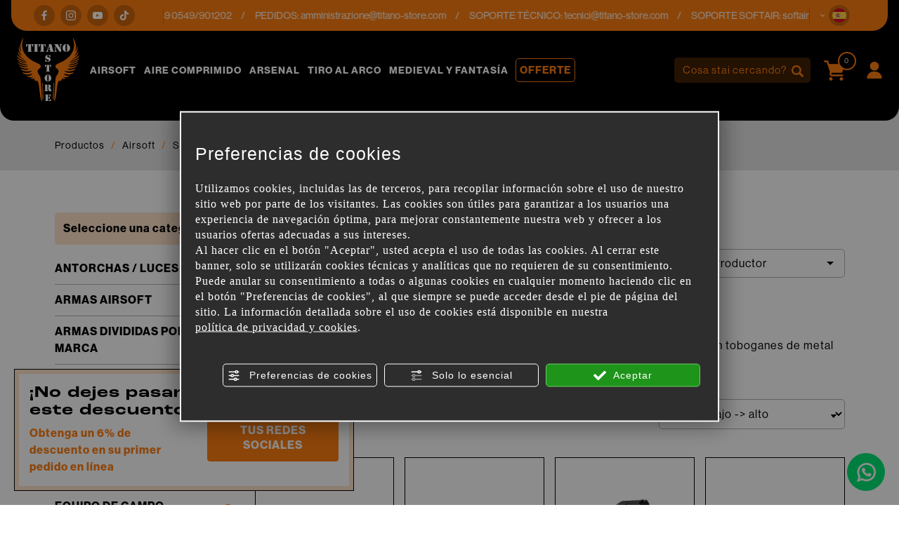

--- FILE ---
content_type: text/html; charset=utf-8
request_url: https://www.titano-store.com/es/c/airsoft-c28617/sistemas-de-apuntamiento-c28856/punto-rojo-c29081?pg=3
body_size: 44700
content:
<!DOCTYPE html>
<html lang="es">
<head><script type="text/javascript">window.isAbot = false;</script>
    <meta charset="utf-8">
    <meta name="author" content="TITANKA! Spa" />
    <meta name="generator" content="TITANKA! CMS" />

        
    <meta name="apple-itunes-app" content="app-id=828256916">
<meta name="google-play-app" content="app-id=com.ss.titanostore" >
<meta name="facebook-domain-verification" content="lc7u2bmmpxcn7x6r80hnv9at7wm24v" />		
	<!-- catalog head meta -->
    <title>PUNTO ROJO, SISTEMAS DE APUNTAMIENTO, Airsoft | Titano Store</title>
<meta name="description" content="Sistemas de mira de punto rojo que se montan en rifles de airsoft pistolas de airsoft en toboganes de metal para rifles de airsoft lupa, lente, punto rojo, verde, metal" />
<link rel="canonical" href="https://www.titano-store.com/es/c/airsoft-c28617/sistemas-de-apuntamiento-c28856/punto-rojo-c29081?pg=3" />
<meta property="og:type" content="product.group" />
<meta property="og:url" content="https://www.titano-store.com/es/c/airsoft-c28617/sistemas-de-apuntamiento-c28856/punto-rojo-c29081" />
<meta property="og:title" content="PUNTO ROJO" />
<link rel="alternate" hreflang="it" href="https://www.titano-store.com/it/c/armi-softair-c28617/sistemi-di-puntamento-c28856/red-dot-c29081?pg=3" />
<link rel="alternate" hreflang="en" href="https://www.titano-store.com/en/c/airsoft-c28617/aiming-systems-c28856/red-dots-c29081?pg=3" />
<link rel="alternate" hreflang="fr" href="https://www.titano-store.com/fr/c/airsoft-c28617/systemes-de-visee-c28856/point-rouge-c29081?pg=3" />
<link rel="alternate" hreflang="es" href="https://www.titano-store.com/es/c/airsoft-c28617/sistemas-de-apuntamiento-c28856/punto-rojo-c29081?pg=3" />
<link rel="alternate" hreflang="de" href="https://www.titano-store.com/de/c/airsoft-c28617/zielsysteme-c28856/roter-punkt-c29081?pg=3" />    
    <!-- cms head tags -->
    <meta name="application-name" content="Titano Store"><meta property="og:site_name" content="Titano Store"><link href="https://www.google-analytics.com" rel="preconnect" crossorigin /><link href="https://www.googletagmanager.com" rel="dns-prefetch" crossorigin /><link href="https://connect.facebook.net" rel="preconnect" crossorigin /><link rel="alternate" href="https://www.titano-store.com/en/c/airsoft-c28617/aiming-systems-c28856/red-dots-c29081?pg=3" hreflang="x-default" /><script type="application/ld+json">{"@context":"https:\/\/schema.org\/","@type":"Organization","name":"Titano Store","url":"https:\/\/www.titano-store.com","telephone":"+39 0549\/901202","image":"https:\/\/www.titano-store.com\/ATImg\/pix_trasp.gif","logo":"https:\/\/www.titano-store.com\/ATImg\/dati_generici\/5051_logo.png","address":{"@type":"PostalAddress","streetAddress":"Via Gregorio di Castaldio, 19","addressLocality":"Galazzano","addressRegion":"SM","postalCode":"47899","addressCountry":"RSM"}}</script>    
    <!-- cms js page params -->
    <script type="text/javascript">var cmsPageParams = {
    "ia": "5051",
    "ih": 4214,
    "ip": "197473",
    "su": false,
    "device_type": "computer",
    "asset_versioning": "1768818634",
    "site_type": "desktop",
    "is_catalog": true,
    "lang": "es",
    "url": "\/es\/c\/airsoft-c28617\/sistemas-de-apuntamiento-c28856\/punto-rojo-c29081",
    "type": "1",
    "other_languages": {
        "it": "https:\/\/www.titano-store.com\/it\/c\/armi-softair-c28617\/sistemi-di-puntamento-c28856\/red-dot-c29081?pg=3",
        "en": "https:\/\/www.titano-store.com\/en\/c\/airsoft-c28617\/aiming-systems-c28856\/red-dots-c29081?pg=3",
        "fr": "https:\/\/www.titano-store.com\/fr\/c\/airsoft-c28617\/systemes-de-visee-c28856\/point-rouge-c29081?pg=3",
        "de": "https:\/\/www.titano-store.com\/de\/c\/airsoft-c28617\/zielsysteme-c28856\/roter-punkt-c29081?pg=3"
    },
    "relation_code": "1653653615",
    "css": {
        "libs": [
            "\/site.css?vrnsh=1&v=1768818634",
            "\/site_lib.css?vrnsh=1&v=1768818634"
        ]
    },
    "tracking": {
        "analytics": {
            "type": "gtag",
            "event_name_mode": 2
        }
    },
    "cookieConsentEnabled": true
}</script>
        
    <!-- default css -->
    <link href="/site.css?vrnsh=1&v=1768818634" rel="stylesheet" type="text/css" />    
    <!-- css_content_array -->
        <style type="text/css" rel="css_content_script">
                    /* CSS: superObject (623431) */
            .wrapper_ik60dmyuuh3k img{max-width:100%}div.row_de03750f7482:before{content: " ";}
div.row_de03750f7482:after{content: " ";display: table;clear:both;}
div.column_3ad7c841bf34{}
.tendina-lingue{ cursor: pointer;
                                position:relative;}
.item_lingue>a {padding: 2px 0;display: block;}
.languageLinks_56bbf5357428_container .blocco-lingue img{height: 16px;}
.so_languageLinks .blocco-lingue a{text-decoration:none;}
.so_languageLinks .blocco-lingue .cms-icon-angle-arrow-down{font-size:10px}
.tendina-lingue #select_lingue{width: 100%;
                                max-width: 200px;
                                margin: 0 auto;
                                line-height:normal;
                                left: 0;
                                top: 18px;
                                right: 0;
                                z-index: 9;
                                position: absolute;
                                visibility: hidden;
                                opacity: 0;
                                z-index: 10;}
.somodal-languagelinks{margin:30px auto;}
.somodal-languagelinks .content{text-align:inherit;}
.somodal-languagelinks #select_lingue{width: 100%;
                                    margin: 0 auto;
                                    line-height:40px;
                                    padding:0 15px;
                                    top: 18px;}
.somodal-languagelinks .somodal-header{border:none;
                                 margin:15px 15px 0 15px}
.somodal-languagelinks .somodal-title{font-size:18px;
                                 font-weight:normal;}
div.column_dd5b6c511328{}
div.column_bdd30ba73d89{}

                    /* CSS: superObject (623419) */
            .wrapper_8ds6p7rf0fma img{max-width:100%}ul.menu_3d49b7548bd3_container:after{content: " ";
                    display: table;
                    clear:both;
}
ul.menu_3d49b7548bd3_container,ul.menu_3d49b7548bd3_container ul {padding-inline-start: 0;padding: 0;margin: 0;}
ul.menu_3d49b7548bd3_container {margin: 0;
                          padding: 0;
                          list-style: none;}
ul.menu_3d49b7548bd3_container a {position: relative;
                          }
ul.menu_3d49b7548bd3_container.root > li > a{display: block;
                          /*padding: 10px;*/}
ul.menu_3d49b7548bd3_container .cms-icon-angle-arrow-down{padding-left: 2px;
                        font-size: 50%;}
ul.menu_3d49b7548bd3_container .cms-icon-angle-arrow-pointing-to-right{padding-left: 2px;
                        font-size: 50%;}
ul.menu_3d49b7548bd3_container.root .submenu {position: absolute;
                          
                          z-index: 10; 
                          -webkit-transition: .2s linear;
                          transition: .2s linear;
                          /*min-width:  -webkit-fill-available;*/
                          /*margin-top: 40px;*/
                          }
@media only screen and (min-width: 992px) {
ul.menu_3d49b7548bd3_container.root .submenu {
                    visibility: hidden;
                    opacity: 0;
                }}
ul.menu_3d49b7548bd3_container.root .submenu li{display: grid;
                         position:relative;
                          }
ul.menu_3d49b7548bd3_container.root.level1 .submenu .submenu{display: block;
                        position: absolute;
                          left: 100%;
                          top: 0px;
                          -webkit-transition: .2s linear;
                          transition: .2s linear;}
ul.menu_3d49b7548bd3_container.root .submenu .submenu{position: absolute;
                          left: 100%;
                          margin-top:0;
                          -webkit-transition: .2s linear;
                          transition: .2s linear;
                          top:0px;
                          }
ul.menu_3d49b7548bd3_container.root li:hover > .submenu{visibility: visible;
                          opacity: 1;}
div.row_b71f2a370712:before{content: " ";}
div.row_b71f2a370712:after{content: " ";display: table;clear:both;}
div.column_96f675f285ad{}
.wrapper_ngtq93jkusp1 img{max-width:100%}div.column_42303886302e{}
.wrapper_ngtq93jkusp1 img{max-width:100%}div.column_5c232d7e9ded{}
ul.menu_b139b9ef22dc_container:after{content: " ";
                    display: table;
                    clear:both;
}
ul.menu_b139b9ef22dc_container,ul.menu_b139b9ef22dc_container ul {padding-inline-start: 0;padding: 0;margin: 0;}
ul.menu_b139b9ef22dc_container {margin: 0;
                          padding: 0;
                          list-style: none;}
ul.menu_b139b9ef22dc_container a {position: relative;
                          }
ul.menu_b139b9ef22dc_container.root > li > a{display: block;
                          /*padding: 10px;*/}
ul.menu_b139b9ef22dc_container .cms-icon-angle-arrow-down{padding-left: 2px;
                        font-size: 50%;}
ul.menu_b139b9ef22dc_container .cms-icon-angle-arrow-pointing-to-right{padding-left: 2px;
                        font-size: 50%;}
ul.menu_b139b9ef22dc_container.root .submenu {position: absolute;
                          
                          z-index: 10; 
                          -webkit-transition: .2s linear;
                          transition: .2s linear;
                          /*min-width:  -webkit-fill-available;*/
                          /*margin-top: 40px;*/
                          }
@media only screen and (min-width: 992px) {
ul.menu_b139b9ef22dc_container.root .submenu {
                    visibility: hidden;
                    opacity: 0;
                }}
ul.menu_b139b9ef22dc_container.root .submenu li{display: grid;
                         position:relative;
                          }
ul.menu_b139b9ef22dc_container.root.level1 .submenu .submenu{display: block;
                        position: absolute;
                          left: 100%;
                          top: 0px;
                          -webkit-transition: .2s linear;
                          transition: .2s linear;}
ul.menu_b139b9ef22dc_container.root .submenu .submenu{position: absolute;
                          left: 100%;
                          margin-top:0;
                          -webkit-transition: .2s linear;
                          transition: .2s linear;
                          top:0px;
                          }
ul.menu_b139b9ef22dc_container.root li:hover > .submenu{visibility: visible;
                          opacity: 1;}
div.column_33f5ac8e6e76{}
div.column_6f12fb0c1254{}

                    /* CSS: superObject remap css page(623419) */
            

                    /* CSS: superObject (623418) */
            .wrapper_9t891t90ph8r img{max-width:100%}
                    /* CSS: superObject (623420) */
            .wrapper_zb7r0f8s6no3 img{max-width:100%}div.row_48fde7a005d9:before{content: " ";}
div.row_48fde7a005d9:after{content: " ";display: table;clear:both;}
div.column_c6f82961765c{}
div.row_2fbb39461581:before{content: " ";}
div.row_2fbb39461581:after{content: " ";display: table;clear:both;}
div.column_5aefbda8f29b{}
div.column_9b99aa55773f{}
div.row_eefdcd71dbd4:before{content: " ";}
div.row_eefdcd71dbd4:after{content: " ";display: table;clear:both;}
div.column_1c86d8c30410{}
div.column_8f797e1cfde3{}
div.column_13a264f83479{}
ul.menu_6784cc7f9ace_container:after{content: " ";
                    display: table;
                    clear:both;
}
ul.menu_6784cc7f9ace_container,ul.menu_6784cc7f9ace_container ul {padding-inline-start: 0;padding: 0;margin: 0;}
ul.menu_6784cc7f9ace_container {margin: 0;
                          padding: 0;
                          list-style: none;}
ul.menu_6784cc7f9ace_container a {position: relative;
                          }
ul.menu_6784cc7f9ace_container.root > li > a{display: block;
                          /*padding: 10px;*/}
ul.menu_6784cc7f9ace_container .cms-icon-angle-arrow-down{padding-left: 2px;
                        font-size: 50%;}
ul.menu_6784cc7f9ace_container .cms-icon-angle-arrow-pointing-to-right{padding-left: 2px;
                        font-size: 50%;}
ul.menu_6784cc7f9ace_container.root .submenu {position: absolute;
                          
                          z-index: 10; 
                          -webkit-transition: .2s linear;
                          transition: .2s linear;
                          /*min-width:  -webkit-fill-available;*/
                          /*margin-top: 40px;*/
                          }
@media only screen and (min-width: 992px) {
ul.menu_6784cc7f9ace_container.root .submenu {
                    visibility: hidden;
                    opacity: 0;
                }}
ul.menu_6784cc7f9ace_container.root .submenu li{display: grid;
                         position:relative;
                          }
ul.menu_6784cc7f9ace_container.root.level1 .submenu .submenu{display: block;
                        position: absolute;
                          left: 100%;
                          top: 0px;
                          -webkit-transition: .2s linear;
                          transition: .2s linear;}
ul.menu_6784cc7f9ace_container.root .submenu .submenu{position: absolute;
                          left: 100%;
                          margin-top:0;
                          -webkit-transition: .2s linear;
                          transition: .2s linear;
                          top:0px;
                          }
ul.menu_6784cc7f9ace_container.root li:hover > .submenu{visibility: visible;
                          opacity: 1;}
ul.menu_6784cc7f9ace_container.root > li {float:none !important;;}
ul.menu_6784cc7f9ace_container.root .submenu {min-width:auto !important;}
div.row_d19a5cfac40a:before{content: " ";}
div.row_d19a5cfac40a:after{content: " ";display: table;clear:both;}
div.column_0fff6ef60604{}
div.newsletterForm_a3d556a539b9_container:after{clear:both;display: block;content: "";}
div.newsletterForm_a3d556a539b9{width:100%;}
div.newsletterForm_a3d556a539b9:after{clear:both;display: block;content: "";}
.wrapper_flrax71ia0cc img{max-width:100%}
            </style>
        
            <!-- minify css -->
		<link href="/site_lib.css?vrnsh=1&v=1768818634" rel="stylesheet" type="text/css" />
    		
	<!-- catalog custom css -->
        
    <!-- browser compatibility code -->
        
    <!-- content header -->
    <meta name="viewport" content="width=device-width, initial-scale=1">
<link rel="stylesheet" href="https://use.typekit.net/eko7nyw.css">
    <!-- page extra tag head -->
    
            <script type="text/javascript">
                function getUserIdToAnalyticsByCookie(a){for(var b=a+"=",c=document.cookie.split(";"),d=0;d<c.length;d++){for(var e=c[d];" "===e.charAt(0);)e=e.substring(1,e.length);if(0===e.indexOf(b))return e.substring(b.length,e.length)}return null}
                
                function isGrantedApp(app_name){ 
                
                    var isGranted = true;
                    if(typeof cookieConsent == 'object'){
                        if(typeof cookieConsent.isGrantedApp == 'function'){
                            isGranted = cookieConsent.isGrantedApp(app_name);
                        }
                    }
                    
                    return isGranted;
                }
                
                function getTUserId(){
                      
                      if(!isGrantedApp('google_user_id')){
                            return null;
                      }

                      var user_id = null;
                      var _MRU = getUserIdToAnalyticsByCookie("_MRU"); // MYREPLY feature
                      if(_MRU){ 
                        user_id = _MRU; 
                      }else {
                          var _TCU = getUserIdToAnalyticsByCookie("_TCU"); // CATALOG feature
                          if(_TCU){ user_id = _TCU; }
                      }
                      return user_id;
                }
                
                
                
                </script><script type="text/javascript"  async src="https://www.googletagmanager.com/gtag/js?id=G-P646JC4G91"></script>
<script type="text/javascript">

                                                    window.googleAnalyticsStarted = false;
                                                    window.dataLayer = window.dataLayer || [];
                                                    function gtag(){dataLayer.push(arguments);}

                                                    function startGoogleAnalytics(){
                                                        
                                                        if('googleAnalyticsStarted' in window){
                                                            if(window.googleAnalyticsStarted == true){
                                                                console.log('analytics gia inizializzato');
                                                                return false;
                                                            }
                                                        }

                                                        var content_type = 'catalog';
                                                        var content_group = 'catalog';
                                                        var cookieConsentEnabled = true;
                                                
                                                        
                                                        gtag('consent', 'default', 
                                                            {
                                                                'ad_storage': 'denied',
                                                                'analytics_storage': 'denied',
                                                                'wait_for_update': 1000,
                                                                'ad_user_data': 'denied',
                                                                'ad_personalization': 'denied'
                                                            }
                                                        );

                                                        gtag('set', 'ads_data_redaction', true);

                                                        if(cookieConsentEnabled){
                                                            gtag('set', 'allow_google_signals', false);
                                                            gtag('set', 'allow_ad_personalization_signals', false);
                                                        }

                                                        if(isGrantedApp('google_ads')){
                                                            gtag('set', 'allow_google_signals', true);
                                                            gtag('set', 'allow_ad_personalization_signals', true);
                                                            
                                                        }
                                                        
                                                        gtag('js', new Date());
                                                        
                                                        var confGTag = {};
                                                        if(content_type) confGTag.content_type = content_type;
                                                        if(content_group) confGTag.content_group = content_group;

                                                        confGTag.anonymize_ip = true;
                                                        
                                                        

                                                        var analytics_user_id = getTUserId();
                                                        if(analytics_user_id) {
                                                            confGTag.user_id = analytics_user_id;
                                                        }
                                                        
                                                    
                                                        gtag('config', 'G-P646JC4G91', confGTag);

                                                         

                                                        window.googleAnalyticsStarted = true;

                                                        if(typeof cms == 'object'){
                                                            cms.triggerEvent('GoogleAnalyticsStarted');
                                                        }else{
                                                            console.log('GoogleAnalyticsStarted');
                                                        }
                                                    }


                                                    //startGoogleAnalytics();

                                                    
                                                
    
                                                </script><!-- Facebook Pixel Code -->
                                    <script type="text/javascript" rel="fb_pixel">

                                        !function(f,b,e,v,n,t,s){if(f.fbq)return;n=f.fbq=function(){n.callMethod?
                                        n.callMethod.apply(n,arguments):n.queue.push(arguments)};if(!f._fbq)f._fbq=n;
                                        n.push=n;n.loaded=!0;n.version='2.0';n.queue=[];t=b.createElement(e);t.async=!0;
                                        t.src=v;s=b.getElementsByTagName(e)[0];s.parentNode.insertBefore(t,s)}(window,
                                        document,'script','https://connect.facebook.net/en_US/fbevents.js');

                                        function startPixelFacebook(consent){
                                            if(!consent) consent = false;

                                            if(!consent){
                                                fbq('consent', 'revoke');
                                            }else{
                                                fbq('consent', 'grant'); 
                                            }

                                            var userData = null;
                                            if(typeof fbUserData == 'object'){
                                                userData = fbUserData;
                                            }

                                            fbq('init', '1196262037547934', userData); 
                                            
                                            

                                            if(typeof cms == 'object'){
                                                cms.facebook.event.track('track', 'PageView');
                                                cms.triggerEvent('PixelFacebookStarted');
                                            }else{
                                                console.log('startPixelFacebook', consent);
                                            }
                                            
                                        }

                                        
   
                                    </script>
                                    
                                    

                                    <!-- End Facebook Pixel Code -->            </head>
<body>
    
    				
                        
    <div id="pgall" class="pgall page_197473 lang-es       related_1653653615 cat-pg-categoria">
        
<div id="blk_97202"  >
	<div id="contenuto_623431"    class="cnt header-info-cont" >
            <div class="wrapper_ik60dmyuuh3k super_object" id="wrapper_ik60dmyuuh3k">
	<div id="containerBox_8b716251d79e" class="so_content_int containerBox_8b716251d79e header-info">	<div id="containerBox_69839cc7b077" class="so_content_int containerBox_69839cc7b077 container-fluid">	<div  class="so_row engine_bootstrap row_de03750f7482 row clearfix" id="row_de03750f7482">
	<div  class="so_column engine_bootstrap column_bdd30ba73d89 col-lg-2 d-none d-lg-block" id="column_bdd30ba73d89">
	<div id="containerBox_f09d878ddb73" class="so_content_int containerBox_f09d878ddb73 header-info-text">	<div  id="code_html_56606871734e_container" class="so_code_html so_content code_html_56606871734e_container header-info-social"><ul>
    <li>
        <a href="https://www.facebook.com/titanostoresanmarino/" rel="noopener" target="_blank"><i class="icon icon-facebook"></i></a>
    </li>
    <li>
        <a href="https://www.instagram.com/titanostore_softair/" rel="noopener" target="_blank"><i class="icon icon-instagram"></i></a>
    </li>
    <li>
        <a href="https://www.youtube.com/@titanostorersm" rel="noopener" target="_blank"><i class="icon icon-youtube"></i></a>
    </li>
    <li>
        <a href="https://www.tiktok.com/@titano_store" rel="noopener" target="_blank"><i class="icon icon-tik-tok"></i></a>
    </li>
</ul></div>
</div>
</div>

	<div  class="so_column engine_bootstrap column_dd5b6c511328 col-10 col-md-11 col-lg-9" id="column_dd5b6c511328">
	<div id="containerBox_5b5e805aa0e5" class="so_content_int containerBox_5b5e805aa0e5 header-info-text infinite-scroll">	<address  id="anagraphicData_7800d576bb26_container" class="so_anagraphicData so_content anagraphicData_7800d576bb26_container header-info-dati marquee"><div class="marquee__inner">
    <ul>
        <li>
            Servicio de atención al cliente: tel.<a href="tel:+390549901202" class="ABC_link" aria-label="Llama ahora">+39 0549/901202</a>
        </li>
        <li>
            PEDIDOS: <a href="mailto:amministrazione@titano-store.com">amministrazione@titano-store.com</a>
        </li>
        <li>
            SOPORTE TÉCNICO: <a href="mailto:tecnici@titano-store.com">tecnici@titano-store.com</a>
        </li>
        <li>
            SOPORTE SOFTAIR: <a href="mailto:softair@titano-store.com">softair@titano-store.com</a>
        </li>
        <li>
            Servicio de atención al cliente: tel.<a href="tel:+390549901202" class="ABC_link" aria-label="Llama ahora">+39 0549/901202</a>
        </li>
        <li>
            PEDIDOS: <a href="mailto:amministrazione@titano-store.com">amministrazione@titano-store.com</a>
        </li>
        <li>
            SOPORTE TÉCNICO: <a href="mailto:tecnici@titano-store.com">tecnici@titano-store.com</a>
        </li>
        <li>
            SOPORTE SOFTAIR: <a href="mailto:softair@titano-store.com">softair@titano-store.com</a>
        </li>
    </ul>
    <ul>
        <li>
            Servicio de atención al cliente: tel.<a href="tel:+390549901202" class="ABC_link" aria-label="Llama ahora">+39 0549/901202</a>
        </li>
        <li>
            PEDIDOS: <a href="mailto:amministrazione@titano-store.com">amministrazione@titano-store.com</a>
        </li>
        <li>
            SOPORTE TÉCNICO: <a href="mailto:tecnici@titano-store.com">tecnici@titano-store.com</a>
        </li>
        <li>
            SOPORTE SOFTAIR: <a href="mailto:softair@titano-store.com">softair@titano-store.com</a>
        </li>
        <li>
            Servicio de atención al cliente: tel.<a href="tel:+390549901202" class="ABC_link" aria-label="Llama ahora">+39 0549/901202</a>
        </li>
        <li>
            PEDIDOS: <a href="mailto:amministrazione@titano-store.com">amministrazione@titano-store.com</a>
        </li>
        <li>
            SOPORTE TÉCNICO: <a href="mailto:tecnici@titano-store.com">tecnici@titano-store.com</a>
        </li>
        <li>
            SOPORTE SOFTAIR: <a href="mailto:softair@titano-store.com">softair@titano-store.com</a>
        </li>
    </ul>
</div></address>
</div>
</div>

	<div  class="so_column engine_bootstrap column_3ad7c841bf34 col-2 col-md-1" id="column_3ad7c841bf34">
	<div id="containerBox_00718cb77b3b" class="so_content_int containerBox_00718cb77b3b header-info-text">	<div id="containerBox_d53cef55bd5a" class="so_content_int containerBox_d53cef55bd5a header-info-lingue">	<div  id="code_html_e5c69713382c_container" class="so_code_html so_content code_html_e5c69713382c_container "><i class="icon icon-arrow-down"></i></div>
	<div  id="languageLinks_56bbf5357428_container" class="so_languageLinks so_content languageLinks_56bbf5357428_container "><div class="rel no-pad blocco-lingue">
                                        <div class="tendina-lingue rel"><div class="tendina-lingue-popup" aria-label="" tabindex="0" role="button" data-id_languagelinks="languageLinks_56bbf5357428" data-title=""><img alt="" aria-hidden="true" width="16" height="16" src="/js_source/css/titanka/default-icons/svg_originali/es-round.svg"> <span class="cms-icon cms-icon-angle-arrow-down"></span></div>
                                         
                                         <div id="select_lingue" class="select_lingue" >
                                                 <div class="item_lingue lingua_it" ><a href="https://www.titano-store.com/it/c/armi-softair-c28617/sistemi-di-puntamento-c28856/red-dot-c29081?pg=3" aria-label="italiano"><img alt="" aria-hidden="true" width="16" height="16" src="/js_source/css/titanka/default-icons/svg_originali/it-round.svg"> italiano</a></div>
<div class="item_lingue lingua_en" ><a href="https://www.titano-store.com/en/c/airsoft-c28617/aiming-systems-c28856/red-dots-c29081?pg=3" aria-label="english"><img alt="" aria-hidden="true" width="16" height="16" src="/js_source/css/titanka/default-icons/svg_originali/en-round.svg"> english</a></div>
<div class="item_lingue lingua_fr" ><a href="https://www.titano-store.com/fr/c/airsoft-c28617/systemes-de-visee-c28856/point-rouge-c29081?pg=3" aria-label="français"><img alt="" aria-hidden="true" width="16" height="16" src="/js_source/css/titanka/default-icons/svg_originali/fr-round.svg"> français</a></div>
<div class="item_lingue lingua_de" ><a href="https://www.titano-store.com/de/c/airsoft-c28617/zielsysteme-c28856/roter-punkt-c29081?pg=3" aria-label="deutsch"><img alt="" aria-hidden="true" width="16" height="16" src="/js_source/css/titanka/default-icons/svg_originali/de-round.svg"> deutsch</a></div>
<div class="item_lingue lingua_es" ><a href="https://www.titano-store.com/es/c/airsoft-c28617/sistemas-de-apuntamiento-c28856/punto-rojo-c29081?pg=3" aria-label="español"><img alt="" aria-hidden="true" width="16" height="16" src="/js_source/css/titanka/default-icons/svg_originali/es-round.svg"> español</a></div>
                                         </div>
                                  </div>
                                </div></div>
</div>
</div>
</div>

</div>

</div>
</div>
	<div  id="code_html_a3fea00b9e8e_container" class="so_code_html so_content code_html_a3fea00b9e8e_container "><div id="scroll-top"></div></div>
</div>

            </div>
            
</div>

<header id="blk_97195"  class="header-sticky" >
	<div id="contenuto_623419"    class="cnt" >
            <div class="wrapper_8ds6p7rf0fma super_object" id="wrapper_8ds6p7rf0fma">
	<div id="containerBox_005e9cea32ac" class="so_content_int containerBox_005e9cea32ac header-top-cont">	<div id="containerBox_a5cc5a4d6c08" class="so_content_int containerBox_a5cc5a4d6c08 container-fluid">	<div id="containerBox_5c2c8a95efbc" class="so_content_int containerBox_5c2c8a95efbc header-logo-wrap">	<div  class="so_row engine_percent row_b71f2a370712 clearfix row" id="row_b71f2a370712">
	<div  class="so_column engine_percent column_6f12fb0c1254 col-2 d-lg-none col-lg-2" id="column_6f12fb0c1254">
	<div  id="code_html_10fbfdb634e4_container" class="so_code_html so_content code_html_10fbfdb634e4_container header-menu-btn"><span class="icon icon-menu-mobile"></span></div>
</div>

	<div  class="so_column engine_percent column_33f5ac8e6e76 col-2 col-lg-2 col-xl-1" id="column_33f5ac8e6e76">
	<div  id="image_6e7de4430a16_container" class="so_image so_content image_6e7de4430a16_container  header-logo"><a href="/es/" target="_self"  ><img alt="" aria-hidden="true" id="image_6e7de4430a16" src="https://www.titano-store.com/source/img/logo.svg?v=1768818634" class="so_content_int image_6e7de4430a16" /></a></div>
</div>

	<div  class="so_column engine_percent column_5c232d7e9ded d-none d-lg-block col-lg-8 col-xl-8 col-xxl-6 offset-xxl-1" id="column_5c232d7e9ded">
	<div id="containerBox_54db14f8688f" class="so_content_int containerBox_54db14f8688f header-menu">	<div  id="catalogBoxMenuCategorie_17c50abea25f_container" class="so_catalogBoxMenuCategorie so_content catalogBoxMenuCategorie_17c50abea25f_container header-menucat"><div id="catalogBoxMenuCategorie_17c50abea25f" class="so_content_int catalogBoxMenuCategorie_17c50abea25f"><ul class="livello_0"><li class="cat-has-children cat-submenu" data-id-categoria="28617"><span class="cat">
    <a href="https://www.titano-store.com/es/c/airsoft-c28617">Airsoft</a>
</span><ul class="livello_1"><li class="cat-has-children" data-id-categoria="28835"><span class="cat">
    <a href="https://www.titano-store.com/es/c/airsoft-c28617/antorchas-luces-c28835">ANTORCHAS / LUCES</a>
</span></li><li class="cat-has-children" data-id-categoria="28828"><span class="cat">
    <a href="https://www.titano-store.com/es/c/airsoft-c28617/armas-airsoft-c28828">ARMAS AIRSOFT</a>
</span></li><li class="cat-has-children" data-id-categoria="28858"><span class="cat">
    <a href="https://www.titano-store.com/es/c/airsoft-c28617/armas-divididas-por-marca-c28858">ARMAS DIVIDIDAS POR MARCA</a>
</span></li><li class="cat-has-children" data-id-categoria="28850"><span class="cat">
    <a href="https://www.titano-store.com/es/c/airsoft-c28617/baterias-y-accesorios-c28850">BATERIAS Y ACCESORIOS</a>
</span></li><li class="cat-has-children" data-id-categoria="28845"><span class="cat">
    <a href="https://www.titano-store.com/es/c/airsoft-c28617/cargadores-de-rifle-c28845">CARGADORES DE RIFLE</a>
</span></li><li class="cat-has-children" data-id-categoria="28822"><span class="cat">
    <a href="https://www.titano-store.com/es/c/airsoft-c28617/crono-herramientas-c28822">CRONO - HERRAMIENTAS</a>
</span></li><li class="cat-has-children" data-id-categoria="33025"><span class="cat">
    <a href="https://www.titano-store.com/es/c/airsoft-c28617/cumplimiento-de-hpa-c33025">CUMPLIMIENTO DE HPA</a>
</span></li><li class="cat-has-children" data-id-categoria="28852"><span class="cat">
    <a href="https://www.titano-store.com/es/c/airsoft-c28617/equipo-de-campo-c28852">EQUIPO DE CAMPO</a>
</span></li><li class="cat-has-children" data-id-categoria="28837"><span class="cat">
    <a href="https://www.titano-store.com/es/c/airsoft-c28617/estuches-para-rifles-y-pistolas-c28837">ESTUCHES PARA RIFLES Y PISTOLAS</a>
</span></li><li class="cat-has-children" data-id-categoria="28834"><span class="cat">
    <a href="https://www.titano-store.com/es/c/airsoft-c28617/gas-co2-c28834">GAS / CO2</a>
</span></li><li class="cat-has-children" data-id-categoria="28829"><span class="cat">
    <a href="https://www.titano-store.com/es/c/airsoft-c28617/granada-lanzador-de-granada-c28829">GRANADA / LANZADOR DE GRANADA</a>
</span></li><li class="cat-has-children" data-id-categoria="28855"><span class="cat">
    <a href="https://www.titano-store.com/es/c/airsoft-c28617/lubricantes-c28855">LUBRICANTES</a>
</span></li><li class="cat-has-children" data-id-categoria="28846"><span class="cat">
    <a href="https://www.titano-store.com/es/c/airsoft-c28617/piezas-externas-de-armas-c28846">PIEZAS EXTERNAS DE ARMAS</a>
</span></li><li class="cat-has-children" data-id-categoria="28854"><span class="cat">
    <a href="https://www.titano-store.com/es/c/airsoft-c28617/piezas-externas-de-armas-c28854">PIEZAS EXTERNAS DE ARMAS</a>
</span></li><li class="cat-has-children" data-id-categoria="28847"><span class="cat">
    <a href="https://www.titano-store.com/es/c/airsoft-c28617/piezas-internas-de-armas-c28847">PIEZAS INTERNAS DE ARMAS</a>
</span></li><li class="cat-has-children" data-id-categoria="28840"><span class="cat">
    <a href="https://www.titano-store.com/es/c/airsoft-c28617/pinturas-en-spray-c28840">PINTURAS EN SPRAY</a>
</span></li><li class="cat-has-children" data-id-categoria="28857"><span class="cat">
    <a href="https://www.titano-store.com/es/c/airsoft-c28617/pistolas-de-piezas-internas-c28857">PISTOLAS DE PIEZAS INTERNAS</a>
</span></li><li class="cat-has-children" data-id-categoria="28831"><span class="cat">
    <a href="https://www.titano-store.com/es/c/airsoft-c28617/pistolas-de-resorte-bomba-c28831">PISTOLAS DE RESORTE - BOMBA</a>
</span></li><li class="cat-has-children" data-id-categoria="28851"><span class="cat">
    <a href="https://www.titano-store.com/es/c/airsoft-c28617/revistas-pistols-c28851">REVISTAS PISTOLS</a>
</span></li><li class="cat-has-children" data-id-categoria="28871"><span class="cat">
    <a href="https://www.titano-store.com/es/c/airsoft-c28617/rifles-co2-c28871">RIFLES CO2</a>
</span></li><li class="cat-has-children" data-id-categoria="28830"><span class="cat">
    <a href="https://www.titano-store.com/es/c/airsoft-c28617/rifles-de-gas-c28830">RIFLES DE GAS</a>
</span></li><li class="cat-has-children" data-id-categoria="28842"><span class="cat">
    <a href="https://www.titano-store.com/es/c/airsoft-c28617/rifles-divididos-por-modelo-c28842">RIFLES DIVIDIDOS POR MODELO</a>
</span></li><li class="cat-has-children" data-id-categoria="28865"><span class="cat">
    <a href="https://www.titano-store.com/es/c/airsoft-c28617/rifles-modificados-upgrade-c28865">RIFLES MODIFICADOS -UPGRADE</a>
</span></li><li class="cat-has-children" data-id-categoria="28821"><span class="cat">
    <a href="https://www.titano-store.com/es/c/airsoft-c28617/ropa-tactica-c28821">ROPA TÁCTICA</a>
</span></li><li class="cat-has-children" data-id-categoria="28861"><span class="cat">
    <a href="https://www.titano-store.com/es/c/airsoft-c28617/ropa-tactica-5-11-c28861">ROPA TÁCTICA 5.11</a>
</span></li><li class="cat-has-children" data-id-categoria="28856"><span class="cat">
    <a href="https://www.titano-store.com/es/c/airsoft-c28617/sistemas-de-apuntamiento-c28856">SISTEMAS DE APUNTAMIENTO</a>
</span></li><li class="cat-has-children" data-id-categoria="28839"><span class="cat">
    <a href="https://www.titano-store.com/es/c/airsoft-c28617/sistemas-de-comunicacion-c28839">SISTEMAS DE COMUNICACIÓN</a>
</span></li><li class="cat-has-children" data-id-categoria="28849"><span class="cat">
    <a href="https://www.titano-store.com/es/c/airsoft-c28617/sistemas-de-observacion-c28849">SISTEMAS DE OBSERVACIÓN</a>
</span></li><li class="cat-has-children" data-id-categoria="28853"><span class="cat">
    <a href="https://www.titano-store.com/es/c/airsoft-c28617/supervivencia-primeros-auxilios-c28853">SUPERVIVENCIA / PRIMEROS AUXILIOS</a>
</span></li><li class="cat-has-children" data-id-categoria="28844"><span class="cat">
    <a href="https://www.titano-store.com/es/c/airsoft-c28617/titulares-bb-s-y-bb-s-c28844">TITULARES BB'S Y BB'S</a>
</span></li><li class="cat-has-children" data-id-categoria="28862"><span class="cat">
    <a href="https://www.titano-store.com/es/c/airsoft-c28617/usado-c28862">USADO</a>
</span></li></ul></li><li class="cat-has-children cat-submenu" data-id-categoria="28758"><span class="cat">
    <a href="https://www.titano-store.com/es/c/aire-comprimido-c28758">Aire comprimido</a>
</span><ul class="livello_1"><li class="cat-has-children" data-id-categoria="28825"><span class="cat">
    <a href="https://www.titano-store.com/es/c/aire-comprimido-c28758/rifles-calibre-4-5-5-5-c28825">RIFLES CALIBRE 4,5 - 5,5</a>
</span></li><li class="cat-has-children" data-id-categoria="29975"><span class="cat">
    <a href="https://www.titano-store.com/es/c/aire-comprimido-c28758/carabinas-de-co2-c29975">CARABINAS DE CO2</a>
</span></li><li class="cat-has-children" data-id-categoria="29976"><span class="cat">
    <a href="https://www.titano-store.com/es/c/aire-comprimido-c28758/carabinas-de-aire-comprimido-pcp-c29976">CARABINAS DE AIRE COMPRIMIDO PCP</a>
</span></li><li class="cat-has-children" data-id-categoria="28826"><span class="cat">
    <a href="https://www.titano-store.com/es/c/aire-comprimido-c28758/4-5-pistolas-de-calibre-c28826">4.5 PISTOLAS DE CALIBRE</a>
</span></li><li class="cat-has-children" data-id-categoria="28879"><span class="cat">
    <a href="https://www.titano-store.com/es/c/aire-comprimido-c28758/t4e-defensa-de-vivienda-c28879">T4E - DEFENSA DE VIVIENDA</a>
</span></li><li class="cat-has-children" data-id-categoria="28874"><span class="cat">
    <a href="https://www.titano-store.com/es/c/aire-comprimido-c28758/optica-c28874">ÓPTICA</a>
</span></li><li class="cat-has-children" data-id-categoria="28875"><span class="cat">
    <a href="https://www.titano-store.com/es/c/aire-comprimido-c28758/fontaneros-calibre-4-5-c28875">FONTANEROS CALIBRE 4.5</a>
</span></li><li class="cat-has-children" data-id-categoria="28876"><span class="cat">
    <a href="https://www.titano-store.com/es/c/aire-comprimido-c28758/plomos-calibre-5-5-c28876">PLOMOS CALIBRE 5.5</a>
</span></li><li class="cat-has-children" data-id-categoria="28890"><span class="cat">
    <a href="https://www.titano-store.com/es/c/aire-comprimido-c28758/plomos-calibre-6-35-c28890">PLOMOS CALIBRE 6.35</a>
</span></li><li class="cat-has-children" data-id-categoria="28889"><span class="cat">
    <a href="https://www.titano-store.com/es/c/aire-comprimido-c28758/bolas-de-calibre-4-5-c28889">BOLAS DE CALIBRE 4.5</a>
</span></li><li class="cat-has-children" data-id-categoria="28824"><span class="cat">
    <a href="https://www.titano-store.com/es/c/aire-comprimido-c28758/accesorios-de-aire-comprimido-c28824">ACCESORIOS DE AIRE COMPRIMIDO</a>
</span></li><li class="" data-id-categoria="31329"><span class="cat">
    <a href="https://www.titano-store.com/es/c/aire-comprimido-c28758/carcasas-de-aire-comprimido-c31329">CARCASAS DE AIRE COMPRIMIDO</a>
</span></li></ul></li><li class="cat-has-children cat-submenu" data-id-categoria="28757"><span class="cat">
    <a href="https://www.titano-store.com/es/c/arsenal-c28757">Arsenal</a>
</span><ul class="livello_1"><li class="cat-has-children" data-id-categoria="28832"><span class="cat">
    <a href="https://www.titano-store.com/es/c/arsenal-c28757/armas-blancas-c28832">ARMAS BLANCAS</a>
</span></li><li class="cat-has-children" data-id-categoria="34042"><span class="cat">
    <a href="https://www.titano-store.com/es/c/arsenal-c28757/replicas-de-kolser-c34042">RÉPLICAS DE KOLSER</a>
</span></li><li class="cat-has-children" data-id-categoria="28848"><span class="cat">
    <a href="https://www.titano-store.com/es/c/arsenal-c28757/sistemas-de-orientacion-c28848">SISTEMAS DE ORIENTACION</a>
</span></li><li class="cat-has-children" data-id-categoria="28841"><span class="cat">
    <a href="https://www.titano-store.com/es/c/arsenal-c28757/cuchillos-divididos-por-tipo-c28841">CUCHILLOS DIVIDIDOS POR TIPO</a>
</span></li><li class="cat-has-children" data-id-categoria="29990"><span class="cat">
    <a href="https://www.titano-store.com/es/c/arsenal-c28757/cuchillos-de-cocina-c29990">CUCHILLOS DE COCINA</a>
</span></li><li class="cat-has-children" data-id-categoria="29820"><span class="cat">
    <a href="https://www.titano-store.com/es/c/arsenal-c28757/linternas-profesionales-c29820">LINTERNAS PROFESIONALES</a>
</span></li><li class="cat-has-children" data-id-categoria="28843"><span class="cat">
    <a href="https://www.titano-store.com/es/c/arsenal-c28757/viseras-de-noche-c28843">VISERAS DE NOCHE</a>
</span></li><li class="cat-has-children" data-id-categoria="28867"><span class="cat">
    <a href="https://www.titano-store.com/es/c/arsenal-c28757/binoculares-monoculares-c28867">BINOCULARES - MONOCULARES</a>
</span></li><li class="cat-has-children" data-id-categoria="28891"><span class="cat">
    <a href="https://www.titano-store.com/es/c/arsenal-c28757/punto-rojo-c28891">PUNTO ROJO</a>
</span></li><li class="cat-has-children" data-id-categoria="28866"><span class="cat">
    <a href="https://www.titano-store.com/es/c/arsenal-c28757/detector-de-metales-c28866">DETECTOR DE METALES</a>
</span></li><li class="cat-has-children" data-id-categoria="28833"><span class="cat">
    <a href="https://www.titano-store.com/es/c/arsenal-c28757/defensa-y-seguridad-c28833">DEFENSA Y SEGURIDAD</a>
</span></li><li class="cat-has-children" data-id-categoria="30521"><span class="cat">
    <a href="https://www.titano-store.com/es/c/arsenal-c28757/replicas-denix-c30521">RÉPLICAS DENIX</a>
</span></li><li class="cat-has-children" data-id-categoria="28838"><span class="cat">
    <a href="https://www.titano-store.com/es/c/arsenal-c28757/zapatillas-y-accesorios-c28838">ZAPATILLAS Y ACCESORIOS</a>
</span></li></ul></li><li class="cat-has-children cat-submenu" data-id-categoria="28760"><span class="cat">
    <a href="https://www.titano-store.com/es/c/tiro-al-arco-c28760">Tiro al arco</a>
</span><ul class="livello_1"><li class="cat-has-children" data-id-categoria="28836"><span class="cat">
    <a href="https://www.titano-store.com/es/c/tiro-al-arco-c28760/arcos-c28836">Arcos</a>
</span></li><li class="cat-has-children" data-id-categoria="28872"><span class="cat">
    <a href="https://www.titano-store.com/es/c/tiro-al-arco-c28760/derramamiento-de-la-escuela-bows-c28872">DERRAMAMIENTO DE LA ESCUELA BOWS</a>
</span></li><li class="cat-has-children" data-id-categoria="30085"><span class="cat">
    <a href="https://www.titano-store.com/es/c/tiro-al-arco-c28760/flechas-para-arco-c30085">FLECHAS PARA ARCO</a>
</span></li><li class="cat-has-children" data-id-categoria="30086"><span class="cat">
    <a href="https://www.titano-store.com/es/c/tiro-al-arco-c28760/accesorios-de-arco-c30086">ACCESORIOS DE ARCO</a>
</span></li><li class="cat-has-children" data-id-categoria="28873"><span class="cat">
    <a href="https://www.titano-store.com/es/c/tiro-al-arco-c28760/dardos-c28873">DARDOS</a>
</span></li><li class="cat-has-children" data-id-categoria="28823"><span class="cat">
    <a href="https://www.titano-store.com/es/c/tiro-al-arco-c28760/ballestas-c28823">Ballestas</a>
</span></li><li class="cat-has-children" data-id-categoria="30082"><span class="cat">
    <a href="https://www.titano-store.com/es/c/tiro-al-arco-c28760/dardos-para-ballesta-c30082">DARDOS PARA BALLESTA</a>
</span></li><li class="cat-has-children" data-id-categoria="30083"><span class="cat">
    <a href="https://www.titano-store.com/es/c/tiro-al-arco-c28760/accesorios-para-ballestas-c30083">ACCESORIOS PARA BALLESTAS</a>
</span></li><li class="cat-has-children" data-id-categoria="30084"><span class="cat">
    <a href="https://www.titano-store.com/es/c/tiro-al-arco-c28760/objetivo-y-objetivos-c30084">OBJETIVO Y OBJETIVOS</a>
</span></li></ul></li><li class="cat-has-children cat-submenu" data-id-categoria="34358"><span class="cat">
    <a href="https://www.titano-store.com/es/c/medieval-y-fantasia-c34358">Medieval y Fantasía</a>
</span><ul class="livello_1"><li class="" data-id-categoria="34361"><span class="cat">
    <a href="https://www.titano-store.com/es/c/medieval-y-fantasia-c34358/espadas-c34361">ESPADAS</a>
</span></li><li class="" data-id-categoria="34362"><span class="cat">
    <a href="https://www.titano-store.com/es/c/medieval-y-fantasia-c34358/dagas-dagas-c34362">DAGAS - DAGAS</a>
</span></li><li class="" data-id-categoria="34366"><span class="cat">
    <a href="https://www.titano-store.com/es/c/medieval-y-fantasia-c34358/ballestas-y-arcos-antiguos-c34366">BALLESTAS Y ARCOS ANTIGUOS</a>
</span></li><li class="cat-has-children" data-id-categoria="34365"><span class="cat">
    <a href="https://www.titano-store.com/es/c/medieval-y-fantasia-c34358/cascos-armaduras-accesorios-c34365">CASCOS - ARMADURAS - ACCESORIOS</a>
</span></li><li class="" data-id-categoria="34364"><span class="cat">
    <a href="https://www.titano-store.com/es/c/medieval-y-fantasia-c34358/escudos-c34364">ESCUDOS</a>
</span></li><li class="" data-id-categoria="34368"><span class="cat">
    <a href="https://www.titano-store.com/es/c/medieval-y-fantasia-c34358/alabardas-c34368">ALABARDAS</a>
</span></li><li class="" data-id-categoria="34360"><span class="cat">
    <a href="https://www.titano-store.com/es/c/medieval-y-fantasia-c34358/katane-c34360">KATANE</a>
</span></li><li class="" data-id-categoria="34369"><span class="cat">
    <a href="https://www.titano-store.com/es/c/medieval-y-fantasia-c34358/fantasia-c34369">FANTASÍA</a>
</span></li><li class="" data-id-categoria="34367"><span class="cat">
    <a href="https://www.titano-store.com/es/c/medieval-y-fantasia-c34358/cosplay-c34367">COSPLAY</a>
</span></li><li class="" data-id-categoria="34359"><span class="cat">
    <a href="https://www.titano-store.com/es/c/medieval-y-fantasia-c34358/expositores-c34359">EXPOSITORES</a>
</span></li></ul></li><li class="cat-has-children cat-submenu" data-id-categoria="28812"><span class="cat">
    <a href="https://www.titano-store.com/es/c/toma-de-corriente-c28812">Toma de corriente</a>
</span><ul class="livello_1"><li class="cat-has-children" data-id-categoria="28885"><span class="cat">
    <a href="https://www.titano-store.com/es/c/toma-de-corriente-c28812/accesorios-outlet-c28885">ACCESORIOS - OUTLET</a>
</span></li><li class="cat-has-children" data-id-categoria="28888"><span class="cat">
    <a href="https://www.titano-store.com/es/c/toma-de-corriente-c28812/antorchas-outlet-c28888">ANTORCHAS - OUTLET</a>
</span></li><li class="cat-has-children" data-id-categoria="28882"><span class="cat">
    <a href="https://www.titano-store.com/es/c/toma-de-corriente-c28812/armeria-outlet-c28882">ARMERÍA - OUTLET</a>
</span></li><li class="cat-has-children" data-id-categoria="28881"><span class="cat">
    <a href="https://www.titano-store.com/es/c/toma-de-corriente-c28812/gafas-outlet-c28881">GAFAS - OUTLET</a>
</span></li><li class="cat-has-children" data-id-categoria="28887"><span class="cat">
    <a href="https://www.titano-store.com/es/c/toma-de-corriente-c28812/pinturas-outlet-c28887">PINTURAS - OUTLET</a>
</span></li><li class="cat-has-children" data-id-categoria="28880"><span class="cat">
    <a href="https://www.titano-store.com/es/c/toma-de-corriente-c28812/pistolas-salida-c28880">PISTOLAS - SALIDA</a>
</span></li><li class="cat-has-children" data-id-categoria="28883"><span class="cat">
    <a href="https://www.titano-store.com/es/c/toma-de-corriente-c28812/ropa-outlet-c28883">ROPA - OUTLET</a>
</span></li><li class="cat-has-children" data-id-categoria="28884"><span class="cat">
    <a href="https://www.titano-store.com/es/c/toma-de-corriente-c28812/sistema-de-apuntamiento-outlet-c28884">SISTEMA DE APUNTAMIENTO - OUTLET</a>
</span></li><li class="cat-has-children" data-id-categoria="28886"><span class="cat">
    <a href="https://www.titano-store.com/es/c/toma-de-corriente-c28812/viviendas-outlet-c28886">VIVIENDAS - OUTLET</a>
</span></li></ul></li><li class="" data-id-categoria="29764"><span class="cat">
    <a href="https://www.titano-store.com/es/c/cupones-c29764">Cupones</a>
</span></li></ul></div></div>
	<div id="containerBox_5749705039f3" class="so_content_int containerBox_5749705039f3 header-menu-extra">	<ul aria-label="menu"   id="menu_b139b9ef22dc_container" class="so_menu so_content root level1 menu_b139b9ef22dc_container ">	<li  id="button_61b7badc6978_container" class="so_button so_content button_61b7badc6978_container   "><a id="button_61b7badc6978" href="/it/c/offerte"  target="_self" class="so_content_int button_61b7badc6978 header-menu-offerte" title="" >Offerte</a></li>
</ul>
</div>
</div>
</div>

	<div  class="so_column engine_percent column_42303886302e d-none d-lg-block col-lg-2 col-xl-3" id="column_42303886302e">
	<div id="containerBox_660c9c3735d4" class="so_content_int containerBox_660c9c3735d4 header-actions">	<div  id="inclusion_bb77ab575eb3_container" class="so_inclusion so_content inclusion_bb77ab575eb3_container header-search"><div class="wrapper_ngtq93jkusp1 super_object" id="wrapper_ngtq93jkusp1">
	<div  id="code_html_b57f78653db6_container" class="so_code_html so_content code_html_b57f78653db6_container "><div class="autocomplete-cont">
    <form action="https://www.titano-store.com/it/c/risultato-ricerca" method="get" name="FormSearch" class="cat-formsearch">
        <div class="header-search-input">
            <input type="text" name="search" class="cat_moduloSearch autocomplete-search" placeholder="Cosa stai cercando?"/>
            <div class="autocomplete-items-cont"></div>
        </div>
        <div class="header-search-submit">
            <button type="submit" class="btn btn-link">
                <span class="icon icon-search"></span>
            </button>
        </div>
    </form>
</div></div>
</div>
</div>
	<div  id="catalogBoxContenutoCarrelloSoloTotale_7e682791bdc5_container" class="so_catalogBoxContenutoCarrelloSoloTotale so_content catalogBoxContenutoCarrelloSoloTotale_7e682791bdc5_container"><div id="catalogBoxContenutoCarrelloSoloTotale_7e682791bdc5" class="so_content_int catalogBoxContenutoCarrelloSoloTotale_7e682791bdc5"><!-- start custom tpl: box_carrello2.html --><a class="header-button header-button-cart" href="/es/c/carrello">
    <i class="icon icon-cart"></i>
    <span class="header-button-numero"><span class="cat_CartBoxNumero">0</span></span>
</a><!-- end custom tpl: box_carrello2.html --></div></div>
	<div  id="catalogBoxLoginAccount_2579d70d1d31_container" class="so_catalogBoxLoginAccount so_content catalogBoxLoginAccount_2579d70d1d31_container "><div id="catalogBoxLoginAccount_2579d70d1d31" class="so_content_int catalogBoxLoginAccount_2579d70d1d31"><form action="/es/c/login" method="post" name="FormLogin" class="FormLogin" style="display:inline" onSubmit="return Catalog.FormLogin.checkform(this);"><!-- start custom tpl: box_login_top.html --><a class="header-button header-button-login" href="/es/c/login">
    <span class="icon icon-user"></span> <span class="header-button-label">Conectar / Regístrate</span>
</a><!-- end custom tpl: box_login_top.html --></form></div></div>
</div>
</div>

	<div  class="so_column engine_percent column_96f675f285ad col-8 d-lg-none" id="column_96f675f285ad">
	<div  id="inclusion_d600680602b0_container" class="so_inclusion so_content inclusion_d600680602b0_container header-search"><div class="wrapper_ngtq93jkusp1 super_object" id="wrapper_ngtq93jkusp1">
	<div  id="code_html_b57f78653db6_container" class="so_code_html so_content code_html_b57f78653db6_container "><div class="autocomplete-cont">
    <form action="https://www.titano-store.com/it/c/risultato-ricerca" method="get" name="FormSearch" class="cat-formsearch">
        <div class="header-search-input">
            <input type="text" name="search" class="cat_moduloSearch autocomplete-search" placeholder="Cosa stai cercando?"/>
            <div class="autocomplete-items-cont"></div>
        </div>
        <div class="header-search-submit">
            <button type="submit" class="btn btn-link">
                <span class="icon icon-search"></span>
            </button>
        </div>
    </form>
</div></div>
</div>
</div>
</div>

</div>

</div>
</div>
</div>
	<div id="containerBox_334cbfeffbe7" class="so_content_int containerBox_334cbfeffbe7 menu-mobi">	<picture  id="picture_f9faad0dd956_container" class="so_picture so_content picture_f9faad0dd956_container  menu-mobi-bg"><source media="(min-width: 1px)" width="1366" height="1366" srcset="/inc/scripts/source/www.titano-store.com/img/crp1366x1366-mobile-menu-sfondo.jpg?f=webp&v=1768818634.jpg" type="image/webp">
<source media="(min-width: 1px)" width="1366" height="1366" srcset="/inc/scripts/source/www.titano-store.com/img/crp1366x1366-mobile-menu-sfondo.jpg?v=1768818634.jpg"><img id="picture_f9faad0dd956" src="/inc/scripts/source/www.titano-store.com/img/crp1366x1366-mobile-menu-sfondo.jpg?v=1768818634.jpg" loading="lazy" alt="Humo blanco sobre fondo negro, creando un efecto etéreo y misterioso." width="1366" height="1366" class="so_content_int picture_f9faad0dd956" /></picture>
	<div  id="code_html_7fb040ad0d51_container" class="so_code_html so_content code_html_7fb040ad0d51_container menu-mobi-close"><span class="icon-close"></span></div>
	<div id="containerBox_0cb35ab64c99" class="so_content_int containerBox_0cb35ab64c99 menu-mobi-container">	<div id="containerBox_88aeabadf2b2" class="so_content_int containerBox_88aeabadf2b2">	<div  id="catalogBoxMenuCategorie_b90edfa5cb96_container" class="so_catalogBoxMenuCategorie so_content catalogBoxMenuCategorie_b90edfa5cb96_container menu-categorie"><div id="catalogBoxMenuCategorie_b90edfa5cb96" class="so_content_int catalogBoxMenuCategorie_b90edfa5cb96"><ul class="livello_0"><li class="cat-has-children" data-id-categoria="28617"><span class="cat">
    <a href="https://www.titano-store.com/es/c/airsoft-c28617">Airsoft</a>
</span></li><li class="cat-has-children" data-id-categoria="28758"><span class="cat">
    <a href="https://www.titano-store.com/es/c/aire-comprimido-c28758">Aire comprimido</a>
</span></li><li class="cat-has-children" data-id-categoria="28757"><span class="cat">
    <a href="https://www.titano-store.com/es/c/arsenal-c28757">Arsenal</a>
</span></li><li class="cat-has-children" data-id-categoria="28760"><span class="cat">
    <a href="https://www.titano-store.com/es/c/tiro-al-arco-c28760">Tiro al arco</a>
</span></li><li class="cat-has-children" data-id-categoria="34358"><span class="cat">
    <a href="https://www.titano-store.com/es/c/medieval-y-fantasia-c34358">Medieval y Fantasía</a>
</span></li><li class="cat-has-children" data-id-categoria="28812"><span class="cat">
    <a href="https://www.titano-store.com/es/c/toma-de-corriente-c28812">Toma de corriente</a>
</span></li><li class="" data-id-categoria="29764"><span class="cat">
    <a href="https://www.titano-store.com/es/c/cupones-c29764">Cupones</a>
</span></li></ul></div></div>
	<ul aria-label="menu"   id="menu_3d49b7548bd3_container" class="so_menu so_content root level1 menu_3d49b7548bd3_container menu-mobi-extra">	<li  id="button_d2735f9d470d_container" class="so_button so_content button_d2735f9d470d_container   "><a id="button_d2735f9d470d" href="/it/c/offerte"  target="_self" class="so_content_int button_d2735f9d470d header-menu-offerte" title="" >% Offerte</a></li>
</ul>
</div>
</div>
</div>
</div>

            </div>
            
</header>

<main id="blk_97196"  class="main" >
	<div id="contenuto_623418"    class="cnt" >
            <div class="wrapper_9t891t90ph8r super_object" id="wrapper_9t891t90ph8r">
	<div id="containerBox_04a0fbc8b2bc" class="so_content_int containerBox_04a0fbc8b2bc page-breadcrumb-cont">	<div id="containerBox_52d2fa7d8f99" class="so_content_int containerBox_52d2fa7d8f99 container">	<div  id="catalogBoxBreadcrumb_54971bbd85a6_container" class="so_catalogBoxBreadcrumb so_content catalogBoxBreadcrumb_54971bbd85a6_container page-breadcrumb"><div id="catalogBoxBreadcrumb_54971bbd85a6" class="so_content_int catalogBoxBreadcrumb_54971bbd85a6"><div class="cat_breadCrumb"><a href="/es/c/prodotti" title="Productos">Productos</a> <span class="separatore">/</span> <a href="https://www.titano-store.com/es/c/airsoft-c28617" title="Airsoft">Airsoft</a> <span class="separatore">/</span> <a href="https://www.titano-store.com/es/c/airsoft-c28617/sistemas-de-apuntamiento-c28856" title="SISTEMAS DE APUNTAMIENTO">SISTEMAS DE APUNTAMIENTO</a> <span class="separatore">/</span> PUNTO ROJO<script type="application/ld+json">{"@context":"http:\/\/schema.org","@type":"BreadcrumbList","itemListElement":[{"@type":"ListItem","position":1,"item":{"@id":"\/es\/c\/prodotti","name":"Productos"}},{"@type":"ListItem","position":2,"item":{"@id":"https:\/\/www.titano-store.com\/es\/c\/airsoft-c28617","name":"Airsoft"}},{"@type":"ListItem","position":3,"item":{"@id":"https:\/\/www.titano-store.com\/es\/c\/airsoft-c28617\/sistemas-de-apuntamiento-c28856","name":"SISTEMAS DE APUNTAMIENTO"}}]}</script></div></div></div>
</div>
</div>
	<div id="containerBox_f7f659559bef" class="so_content_int containerBox_f7f659559bef page no-bg">	<div id="containerBox_86c937d5f386" class="so_content_int containerBox_86c937d5f386 container">	<div id="containerBox_b4f30bf90077" class="so_content_int containerBox_b4f30bf90077 main-2c">	<div id="containerBox_9f8a3ece6df9" class="so_content_int containerBox_9f8a3ece6df9 main-2c-sidebar">	<div id="containerBox_a657a53bb0f1" class="so_content_int containerBox_a657a53bb0f1 menu-categorie-cont">	<div  id="text_c594a8268cfe_container" class="so_text so_content text_c594a8268cfe_container menu-categorie-titolo">
            <span id="text_c594a8268cfe" class="so_content_int text_c594a8268cfe">
            Seleccione una categor&iacute;a
            </span></div>
	<div  id="catalogBoxMenuCategorie_119507be3818_container" class="so_catalogBoxMenuCategorie so_content catalogBoxMenuCategorie_119507be3818_container menu-categorie sidebar-box"><div id="catalogBoxMenuCategorie_119507be3818" class="so_content_int catalogBoxMenuCategorie_119507be3818"><ul class="livello_0"><li class="cat-has-children cat-submenu" data-id-categoria="28835"><span class="cat">
    <a href="https://www.titano-store.com/es/c/airsoft-c28617/antorchas-luces-c28835">ANTORCHAS / LUCES</a>
</span><ul class="livello_1"><li class="" data-id-categoria="28922"><span class="cat">
    <a href="https://www.titano-store.com/es/c/airsoft-c28617/antorchas-luces-c28835/antorchas-accesorios-c28922">ANTORCHAS - ACCESORIOS</a>
</span></li><li class="" data-id-categoria="29095"><span class="cat">
    <a href="https://www.titano-store.com/es/c/airsoft-c28617/antorchas-luces-c28835/antorchas-asg-c29095">ANTORCHAS ASG</a>
</span></li><li class="" data-id-categoria="29271"><span class="cat">
    <a href="https://www.titano-store.com/es/c/airsoft-c28617/antorchas-luces-c28835/antorchas-de-armas-suizas-c29271">ANTORCHAS DE ARMAS SUIZAS</a>
</span></li><li class="" data-id-categoria="28925"><span class="cat">
    <a href="https://www.titano-store.com/es/c/airsoft-c28617/antorchas-luces-c28835/antorchas-de-evolucion-nocturna-c28925">ANTORCHAS DE EVOLUCIÓN NOCTURNA</a>
</span></li><li class="" data-id-categoria="29473"><span class="cat">
    <a href="https://www.titano-store.com/es/c/airsoft-c28617/antorchas-luces-c28835/antorchas-elementos-c29473">ANTORCHAS ELEMENTOS</a>
</span></li><li class="" data-id-categoria="29228"><span class="cat">
    <a href="https://www.titano-store.com/es/c/airsoft-c28617/antorchas-luces-c28835/antorchas-favor-c29228">ANTORCHAS FAVOR</a>
</span></li><li class="" data-id-categoria="29076"><span class="cat">
    <a href="https://www.titano-store.com/es/c/airsoft-c28617/antorchas-luces-c28835/antorchas-mag-lite-c29076">ANTORCHAS MAG-LITE</a>
</span></li><li class="" data-id-categoria="29508"><span class="cat">
    <a href="https://www.titano-store.com/es/c/airsoft-c28617/antorchas-luces-c28835/antorchas-mfh-c29508">ANTORCHAS MFH</a>
</span></li><li class="" data-id-categoria="29321"><span class="cat">
    <a href="https://www.titano-store.com/es/c/airsoft-c28617/antorchas-luces-c28835/antorchas-nebo-c29321">ANTORCHAS NEBO</a>
</span></li><li class="" data-id-categoria="29190"><span class="cat">
    <a href="https://www.titano-store.com/es/c/airsoft-c28617/antorchas-luces-c28835/antorchas-nextorch-c29190">ANTORCHAS NEXTORCH</a>
</span></li><li class="" data-id-categoria="29326"><span class="cat">
    <a href="https://www.titano-store.com/es/c/airsoft-c28617/antorchas-luces-c28835/antorchas-petzl-c29326">ANTORCHAS PETZL</a>
</span></li><li class="" data-id-categoria="29509"><span class="cat">
    <a href="https://www.titano-store.com/es/c/airsoft-c28617/antorchas-luces-c28835/antorchas-reales-c29509">ANTORCHAS REALES</a>
</span></li><li class="" data-id-categoria="33806"><span class="cat">
    <a href="https://www.titano-store.com/es/c/airsoft-c28617/antorchas-luces-c28835/antorchas-sotac-c33806">ANTORCHAS SOTAC</a>
</span></li><li class="" data-id-categoria="29288"><span class="cat">
    <a href="https://www.titano-store.com/es/c/airsoft-c28617/antorchas-luces-c28835/antorchas-vega-hostler-c29288">ANTORCHAS VEGA HOSTLER</a>
</span></li><li class="" data-id-categoria="29285"><span class="cat">
    <a href="https://www.titano-store.com/es/c/airsoft-c28617/antorchas-luces-c28835/antorchas-vfc-c29285">ANTORCHAS VFC</a>
</span></li><li class="" data-id-categoria="29694"><span class="cat">
    <a href="https://www.titano-store.com/es/c/airsoft-c28617/antorchas-luces-c28835/antorchas-wadsn-c29694">ANTORCHAS WADSN</a>
</span></li><li class="" data-id-categoria="29075"><span class="cat">
    <a href="https://www.titano-store.com/es/c/airsoft-c28617/antorchas-luces-c28835/antorchas-walther-c29075">ANTORCHAS WALTHER</a>
</span></li><li class="" data-id-categoria="29094"><span class="cat">
    <a href="https://www.titano-store.com/es/c/airsoft-c28617/antorchas-luces-c28835/antorchas-wg-c29094">ANTORCHAS WG</a>
</span></li><li class="" data-id-categoria="28980"><span class="cat">
    <a href="https://www.titano-store.com/es/c/airsoft-c28617/antorchas-luces-c28835/luces-fosforescentes-c28980">LUCES FOSFORESCENTES</a>
</span></li></ul></li><li class="cat-has-children cat-submenu" data-id-categoria="28828"><span class="cat">
    <a href="https://www.titano-store.com/es/c/airsoft-c28617/armas-airsoft-c28828">ARMAS AIRSOFT</a>
</span><ul class="livello_1"><li class="" data-id-categoria="28988"><span class="cat">
    <a href="https://www.titano-store.com/es/c/airsoft-c28617/armas-airsoft-c28828/armas-de-resorte-c28988">ARMAS DE RESORTE</a>
</span></li><li class="" data-id-categoria="28895"><span class="cat">
    <a href="https://www.titano-store.com/es/c/airsoft-c28617/armas-airsoft-c28828/pistolas-de-co2-blowback-c28895">PISTOLAS DE CO2 BLOWBACK</a>
</span></li><li class="" data-id-categoria="29559"><span class="cat">
    <a href="https://www.titano-store.com/es/c/airsoft-c28617/armas-airsoft-c28828/pistolas-de-co2-fijas-c29559">PISTOLAS DE CO2 FIJAS</a>
</span></li><li class="" data-id-categoria="29558"><span class="cat">
    <a href="https://www.titano-store.com/es/c/airsoft-c28617/armas-airsoft-c28828/pistolas-de-gas-fijas-c29558">PISTOLAS DE GAS FIJAS</a>
</span></li><li class="" data-id-categoria="28936"><span class="cat">
    <a href="https://www.titano-store.com/es/c/airsoft-c28617/armas-airsoft-c28828/pistolas-de-gas-retroceso-c28936">PISTOLAS DE GAS RETROCESO</a>
</span></li><li class="" data-id-categoria="28987"><span class="cat">
    <a href="https://www.titano-store.com/es/c/airsoft-c28617/armas-airsoft-c28828/pistolas-electricas-c28987">PISTOLAS ELÉCTRICAS</a>
</span></li></ul></li><li class="cat-has-children cat-submenu" data-id-categoria="28858"><span class="cat">
    <a href="https://www.titano-store.com/es/c/airsoft-c28617/armas-divididas-por-marca-c28858">ARMAS DIVIDIDAS POR MARCA</a>
</span><ul class="livello_1"><li class="" data-id-categoria="28982"><span class="cat">
    <a href="https://www.titano-store.com/es/c/airsoft-c28617/armas-divididas-por-marca-c28858/agm-c28982">AGM</a>
</span></li><li class="" data-id-categoria="28971"><span class="cat">
    <a href="https://www.titano-store.com/es/c/airsoft-c28617/armas-divididas-por-marca-c28858/alaska-c28971">ALASKA</a>
</span></li><li class="" data-id-categoria="29183"><span class="cat">
    <a href="https://www.titano-store.com/es/c/airsoft-c28617/armas-divididas-por-marca-c28858/aps-c29183">APS</a>
</span></li><li class="" data-id-categoria="29174"><span class="cat">
    <a href="https://www.titano-store.com/es/c/airsoft-c28617/armas-divididas-por-marca-c28858/ares-amoeba-c29174">ARES- (AMOEBA)</a>
</span></li><li class="" data-id-categoria="29266"><span class="cat">
    <a href="https://www.titano-store.com/es/c/airsoft-c28617/armas-divididas-por-marca-c28858/armamento-fantasma-c29266">ARMAMENTO FANTASMA</a>
</span></li><li class="" data-id-categoria="29396"><span class="cat">
    <a href="https://www.titano-store.com/es/c/airsoft-c28617/armas-divididas-por-marca-c28858/armamento-s-t-c29396">ARMAMENTO S&amp;T</a>
</span></li><li class="" data-id-categoria="33677"><span class="cat">
    <a href="https://www.titano-store.com/es/c/airsoft-c28617/armas-divididas-por-marca-c28858/armario-delta-c33677">ARMARIO DELTA</a>
</span></li><li class="" data-id-categoria="29106"><span class="cat">
    <a href="https://www.titano-store.com/es/c/airsoft-c28617/armas-divididas-por-marca-c28858/as-de-espadas-c29106">AS DE ESPADAS</a>
</span></li><li class="" data-id-categoria="28985"><span class="cat">
    <a href="https://www.titano-store.com/es/c/airsoft-c28617/armas-divididas-por-marca-c28858/bien-c28985">BIEN</a>
</span></li><li class="" data-id-categoria="29318"><span class="cat">
    <a href="https://www.titano-store.com/es/c/airsoft-c28617/armas-divididas-por-marca-c28858/bo-c29318">BO</a>
</span></li><li class="" data-id-categoria="29071"><span class="cat">
    <a href="https://www.titano-store.com/es/c/airsoft-c28617/armas-divididas-por-marca-c28858/brazos-rey-c29071">BRAZOS REY</a>
</span></li><li class="" data-id-categoria="29238"><span class="cat">
    <a href="https://www.titano-store.com/es/c/airsoft-c28617/armas-divididas-por-marca-c28858/brazos-specna-c29238">BRAZOS SPECNA</a>
</span></li><li class="" data-id-categoria="29187"><span class="cat">
    <a href="https://www.titano-store.com/es/c/airsoft-c28617/armas-divididas-por-marca-c28858/caa-c29187">CAA</a>
</span></li><li class="" data-id-categoria="35540"><span class="cat">
    <a href="https://www.titano-store.com/es/c/airsoft-c28617/armas-divididas-por-marca-c28858/ce-c35540">CE</a>
</span></li><li class="" data-id-categoria="29110"><span class="cat">
    <a href="https://www.titano-store.com/es/c/airsoft-c28617/armas-divididas-por-marca-c28858/cibergun-c29110">CIBERGUN</a>
</span></li><li class="" data-id-categoria="29020"><span class="cat">
    <a href="https://www.titano-store.com/es/c/airsoft-c28617/armas-divididas-por-marca-c28858/cyma-c29020">CYMA</a>
</span></li><li class="" data-id-categoria="29478"><span class="cat">
    <a href="https://www.titano-store.com/es/c/airsoft-c28617/armas-divididas-por-marca-c28858/codigo-dual-c29478">CÓDIGO DUAL</a>
</span></li><li class="" data-id-categoria="29157"><span class="cat">
    <a href="https://www.titano-store.com/es/c/airsoft-c28617/armas-divididas-por-marca-c28858/d-ninos-c29157">D / NIÑOS</a>
</span></li><li class="" data-id-categoria="29452"><span class="cat">
    <a href="https://www.titano-store.com/es/c/airsoft-c28617/armas-divididas-por-marca-c28858/e-l-airsoft-c29452">E&amp;L AIRSOFT</a>
</span></li><li class="" data-id-categoria="28941"><span class="cat">
    <a href="https://www.titano-store.com/es/c/airsoft-c28617/armas-divididas-por-marca-c28858/ejercito-clasico-c28941">EJÉRCITO CLÁSICO</a>
</span></li><li class="" data-id-categoria="35637"><span class="cat">
    <a href="https://www.titano-store.com/es/c/airsoft-c28617/armas-divididas-por-marca-c28858/emg-c35637">EMG</a>
</span></li><li class="" data-id-categoria="29300"><span class="cat">
    <a href="https://www.titano-store.com/es/c/airsoft-c28617/armas-divididas-por-marca-c28858/estrella-solitaria-c29300">ESTRELLA SOLITARIA</a>
</span></li><li class="" data-id-categoria="29400"><span class="cat">
    <a href="https://www.titano-store.com/es/c/airsoft-c28617/armas-divididas-por-marca-c28858/fusil-de-aire-qingliu-c29400">FUSIL DE AIRE QINGLIU</a>
</span></li><li class="" data-id-categoria="29442"><span class="cat">
    <a href="https://www.titano-store.com/es/c/airsoft-c28617/armas-divididas-por-marca-c28858/fusiles-tacticos-dinamicos-c29442">FUSILES TÁCTICOS DINÁMICOS</a>
</span></li><li class="" data-id-categoria="29103"><span class="cat">
    <a href="https://www.titano-store.com/es/c/airsoft-c28617/armas-divididas-por-marca-c28858/g-g-c29103">G&amp;G</a>
</span></li><li class="" data-id-categoria="29098"><span class="cat">
    <a href="https://www.titano-store.com/es/c/airsoft-c28617/armas-divididas-por-marca-c28858/g-p-c29098">G&amp;P</a>
</span></li><li class="" data-id-categoria="29311"><span class="cat">
    <a href="https://www.titano-store.com/es/c/airsoft-c28617/armas-divididas-por-marca-c28858/ganar-arma-c29311">GANAR ARMA</a>
</span></li><li class="" data-id-categoria="29090"><span class="cat">
    <a href="https://www.titano-store.com/es/c/airsoft-c28617/armas-divididas-por-marca-c28858/ics-c29090">ICS</a>
</span></li><li class="" data-id-categoria="29481"><span class="cat">
    <a href="https://www.titano-store.com/es/c/airsoft-c28617/armas-divididas-por-marca-c28858/industrias-mako-c29481">INDUSTRIAS MAKO</a>
</span></li><li class="" data-id-categoria="29244"><span class="cat">
    <a href="https://www.titano-store.com/es/c/airsoft-c28617/armas-divididas-por-marca-c28858/jabalina-c29244">JABALINA</a>
</span></li><li class="" data-id-categoria="29097"><span class="cat">
    <a href="https://www.titano-store.com/es/c/airsoft-c28617/armas-divididas-por-marca-c28858/jing-gong-c29097">JING GONG</a>
</span></li><li class="" data-id-categoria="29171"><span class="cat">
    <a href="https://www.titano-store.com/es/c/airsoft-c28617/armas-divididas-por-marca-c28858/js-tactico-c29171">JS TÁCTICO</a>
</span></li><li class="" data-id-categoria="29297"><span class="cat">
    <a href="https://www.titano-store.com/es/c/airsoft-c28617/armas-divididas-por-marca-c28858/juegos-de-accion-deportivos-c29297">JUEGOS DE ACCIÓN DEPORTIVOS</a>
</span></li><li class="" data-id-categoria="29498"><span class="cat">
    <a href="https://www.titano-store.com/es/c/airsoft-c28617/armas-divididas-por-marca-c28858/krytac-c29498">KRYTAC</a>
</span></li><li class="" data-id-categoria="29201"><span class="cat">
    <a href="https://www.titano-store.com/es/c/airsoft-c28617/armas-divididas-por-marca-c28858/kwa-c29201">KWA</a>
</span></li><li class="" data-id-categoria="29139"><span class="cat">
    <a href="https://www.titano-store.com/es/c/airsoft-c28617/armas-divididas-por-marca-c28858/lct-c29139">LCT</a>
</span></li><li class="" data-id-categoria="29006"><span class="cat">
    <a href="https://www.titano-store.com/es/c/airsoft-c28617/armas-divididas-por-marca-c28858/lobo-de-nieve-c29006">LOBO DE NIEVE</a>
</span></li><li class="" data-id-categoria="29281"><span class="cat">
    <a href="https://www.titano-store.com/es/c/airsoft-c28617/armas-divididas-por-marca-c28858/lonex-c29281">LONEX</a>
</span></li><li class="" data-id-categoria="29105"><span class="cat">
    <a href="https://www.titano-store.com/es/c/airsoft-c28617/armas-divididas-por-marca-c28858/magpul-c29105">MAGPUL</a>
</span></li><li class="" data-id-categoria="28918"><span class="cat">
    <a href="https://www.titano-store.com/es/c/airsoft-c28617/armas-divididas-por-marca-c28858/marui-c28918">MARUI</a>
</span></li><li class="" data-id-categoria="29284"><span class="cat">
    <a href="https://www.titano-store.com/es/c/airsoft-c28617/armas-divididas-por-marca-c28858/modificar-c29284">MODIFICAR</a>
</span></li><li class="" data-id-categoria="29234"><span class="cat">
    <a href="https://www.titano-store.com/es/c/airsoft-c28617/armas-divididas-por-marca-c28858/nosotros-c29234">NOSOTROS</a>
</span></li><li class="" data-id-categoria="29467"><span class="cat">
    <a href="https://www.titano-store.com/es/c/airsoft-c28617/armas-divididas-por-marca-c28858/rifles-csi-c29467">RIFLES CSI</a>
</span></li><li class="" data-id-categoria="29471"><span class="cat">
    <a href="https://www.titano-store.com/es/c/airsoft-c28617/armas-divididas-por-marca-c28858/rifles-nuprol-c29471">RIFLES NUPROL</a>
</span></li><li class="" data-id-categoria="29491"><span class="cat">
    <a href="https://www.titano-store.com/es/c/airsoft-c28617/armas-divididas-por-marca-c28858/rifles-raptor-c29491">RIFLES RAPTOR</a>
</span></li><li class="" data-id-categoria="28970"><span class="cat">
    <a href="https://www.titano-store.com/es/c/airsoft-c28617/armas-divididas-por-marca-c28858/serie-evolution-c28970">SERIE EVOLUTION</a>
</span></li><li class="" data-id-categoria="29089"><span class="cat">
    <a href="https://www.titano-store.com/es/c/airsoft-c28617/armas-divididas-por-marca-c28858/src-c29089">SRC</a>
</span></li><li class="" data-id-categoria="29342"><span class="cat">
    <a href="https://www.titano-store.com/es/c/airsoft-c28617/armas-divididas-por-marca-c28858/si-c29342">SÍ</a>
</span></li><li class="" data-id-categoria="29200"><span class="cat">
    <a href="https://www.titano-store.com/es/c/airsoft-c28617/armas-divididas-por-marca-c28858/tavor-c29200">TAVOR</a>
</span></li><li class="" data-id-categoria="29086"><span class="cat">
    <a href="https://www.titano-store.com/es/c/airsoft-c28617/armas-divididas-por-marca-c28858/tornillo-c29086">TORNILLO</a>
</span></li><li class="" data-id-categoria="29495"><span class="cat">
    <a href="https://www.titano-store.com/es/c/airsoft-c28617/armas-divididas-por-marca-c28858/tactica-de-lancer-c29495">TÁCTICA DE LANCER</a>
</span></li><li class="" data-id-categoria="29003"><span class="cat">
    <a href="https://www.titano-store.com/es/c/airsoft-c28617/armas-divididas-por-marca-c28858/umarex-c29003">UMAREX</a>
</span></li><li class="" data-id-categoria="29188"><span class="cat">
    <a href="https://www.titano-store.com/es/c/airsoft-c28617/armas-divididas-por-marca-c28858/vfc-avalon-c29188">VFC- AVALON</a>
</span></li><li class="" data-id-categoria="34005"><span class="cat">
    <a href="https://www.titano-store.com/es/c/airsoft-c28617/armas-divididas-por-marca-c28858/aguila-bicefala-c34005">ÁGUILA BICÉFALA</a>
</span></li><li class="" data-id-categoria="29280"><span class="cat">
    <a href="https://www.titano-store.com/es/c/airsoft-c28617/armas-divididas-por-marca-c28858/aguila-dorada-c29280">ÁGUILA DORADA</a>
</span></li><li class="" data-id-categoria="29397"><span class="cat">
    <a href="https://www.titano-store.com/es/c/airsoft-c28617/armas-divididas-por-marca-c28858/aspid-c29397">ÁSPID</a>
</span></li></ul></li><li class="cat-has-children cat-submenu" data-id-categoria="28850"><span class="cat">
    <a href="https://www.titano-store.com/es/c/airsoft-c28617/baterias-y-accesorios-c28850">BATERIAS Y ACCESORIOS</a>
</span><ul class="livello_1"><li class="" data-id-categoria="28997"><span class="cat">
    <a href="https://www.titano-store.com/es/c/airsoft-c28617/baterias-y-accesorios-c28850/8-4-baterias-de-celda-c28997">8.4 BATERÍAS DE CELDA</a>
</span></li><li class="" data-id-categoria="29170"><span class="cat">
    <a href="https://www.titano-store.com/es/c/airsoft-c28617/baterias-y-accesorios-c28850/baterias-3-7-c29170">BATERÍAS 3.7</a>
</span></li><li class="" data-id-categoria="29100"><span class="cat">
    <a href="https://www.titano-store.com/es/c/airsoft-c28617/baterias-y-accesorios-c28850/baterias-de-celda-9-6-c29100">BATERÍAS DE CELDA 9,6</a>
</span></li><li class="" data-id-categoria="31453"><span class="cat">
    <a href="https://www.titano-store.com/es/c/airsoft-c28617/baterias-y-accesorios-c28850/baterias-de-iones-de-litio-7-4-c31453">BATERÍAS DE IONES DE LITIO 7.4</a>
</span></li><li class="" data-id-categoria="31454"><span class="cat">
    <a href="https://www.titano-store.com/es/c/airsoft-c28617/baterias-y-accesorios-c28850/baterias-de-iones-de-litio-11-1-c31454">BATERÍAS DE IONES DE LITIO 11.1</a>
</span></li><li class="" data-id-categoria="29155"><span class="cat">
    <a href="https://www.titano-store.com/es/c/airsoft-c28617/baterias-y-accesorios-c28850/baterias-de-vida-9-9-c29155">BATERÍAS DE VIDA 9.9</a>
</span></li><li class="" data-id-categoria="29161"><span class="cat">
    <a href="https://www.titano-store.com/es/c/airsoft-c28617/baterias-y-accesorios-c28850/baterias-duracell-c29161">BATERÍAS DURACELL</a>
</span></li><li class="" data-id-categoria="29360"><span class="cat">
    <a href="https://www.titano-store.com/es/c/airsoft-c28617/baterias-y-accesorios-c28850/baterias-energizer-c29360">BATERÍAS ENERGIZER</a>
</span></li><li class="" data-id-categoria="29451"><span class="cat">
    <a href="https://www.titano-store.com/es/c/airsoft-c28617/baterias-y-accesorios-c28850/baterias-fenix-c29451">BATERÍAS FENIX</a>
</span></li><li class="" data-id-categoria="29453"><span class="cat">
    <a href="https://www.titano-store.com/es/c/airsoft-c28617/baterias-y-accesorios-c28850/baterias-ni-mh-7-2-c29453">BATERÍAS NI-MH 7.2</a>
</span></li><li class="" data-id-categoria="29386"><span class="cat">
    <a href="https://www.titano-store.com/es/c/airsoft-c28617/baterias-y-accesorios-c28850/cargador-de-bateria-c29386">CARGADOR DE BATERÍA</a>
</span></li><li class="" data-id-categoria="28998"><span class="cat">
    <a href="https://www.titano-store.com/es/c/airsoft-c28617/baterias-y-accesorios-c28850/conectores-varios-accesorios-c28998">CONECTORES - VARIOS ACCESORIOS</a>
</span></li><li class="" data-id-categoria="29264"><span class="cat">
    <a href="https://www.titano-store.com/es/c/airsoft-c28617/baterias-y-accesorios-c28850/soporte-de-la-bateria-c29264">SOPORTE DE LA BATERÍA</a>
</span></li><li class="" data-id-categoria="28920"><span class="cat">
    <a href="https://www.titano-store.com/es/c/airsoft-c28617/baterias-y-accesorios-c28850/baterias-lipo-7-4-c28920">BATERÍAS LIPO 7.4</a>
</span></li><li class="" data-id-categoria="28939"><span class="cat">
    <a href="https://www.titano-store.com/es/c/airsoft-c28617/baterias-y-accesorios-c28850/baterias-lipo-11-1-c28939">BATERÍAS LIPO 11.1</a>
</span></li></ul></li><li class="cat-has-children cat-submenu" data-id-categoria="28845"><span class="cat">
    <a href="https://www.titano-store.com/es/c/airsoft-c28617/cargadores-de-rifle-c28845">CARGADORES DE RIFLE</a>
</span><ul class="livello_1"><li class="" data-id-categoria="29088"><span class="cat">
    <a href="https://www.titano-store.com/es/c/airsoft-c28617/cargadores-de-rifle-c28845/aumentado-c29088">AUMENTADO</a>
</span></li><li class="" data-id-categoria="29339"><span class="cat">
    <a href="https://www.titano-store.com/es/c/airsoft-c28617/cargadores-de-rifle-c28845/co2-c29339">CO2</a>
</span></li><li class="" data-id-categoria="29087"><span class="cat">
    <a href="https://www.titano-store.com/es/c/airsoft-c28617/cargadores-de-rifle-c28845/electrico-c29087">ELÉCTRICO</a>
</span></li><li class="" data-id-categoria="28984"><span class="cat">
    <a href="https://www.titano-store.com/es/c/airsoft-c28617/cargadores-de-rifle-c28845/extractores-c28984">EXTRACTORES</a>
</span></li><li class="" data-id-categoria="29042"><span class="cat">
    <a href="https://www.titano-store.com/es/c/airsoft-c28617/cargadores-de-rifle-c28845/gas-c29042">GAS</a>
</span></li><li class="" data-id-categoria="29077"><span class="cat">
    <a href="https://www.titano-store.com/es/c/airsoft-c28617/cargadores-de-rifle-c28845/monofilar-c29077">MONOFILAR</a>
</span></li><li class="" data-id-categoria="28934"><span class="cat">
    <a href="https://www.titano-store.com/es/c/airsoft-c28617/cargadores-de-rifle-c28845/repuestos-accesorios-c28934">REPUESTOS / ACCESORIOS</a>
</span></li><li class="" data-id-categoria="29301"><span class="cat">
    <a href="https://www.titano-store.com/es/c/airsoft-c28617/cargadores-de-rifle-c28845/revista-flash-c29301">REVISTA FLASH</a>
</span></li><li class="" data-id-categoria="29040"><span class="cat">
    <a href="https://www.titano-store.com/es/c/airsoft-c28617/cargadores-de-rifle-c28845/revistas-spring-rifle-c29040">REVISTAS SPRING RIFLE</a>
</span></li></ul></li><li class="cat-has-children cat-submenu" data-id-categoria="28822"><span class="cat">
    <a href="https://www.titano-store.com/es/c/airsoft-c28617/crono-herramientas-c28822">CRONO - HERRAMIENTAS</a>
</span><ul class="livello_1"><li class="" data-id-categoria="29046"><span class="cat">
    <a href="https://www.titano-store.com/es/c/airsoft-c28617/crono-herramientas-c28822/cronografos-c29046">CRONÓGRAFOS</a>
</span></li><li class="" data-id-categoria="28948"><span class="cat">
    <a href="https://www.titano-store.com/es/c/airsoft-c28617/crono-herramientas-c28822/herramientas-c28948">HERRAMIENTAS</a>
</span></li><li class="" data-id-categoria="29546"><span class="cat">
    <a href="https://www.titano-store.com/es/c/airsoft-c28617/crono-herramientas-c28822/loctite-c29546">LOCTITE</a>
</span></li></ul></li><li class="cat-has-children cat-submenu" data-id-categoria="33025"><span class="cat">
    <a href="https://www.titano-store.com/es/c/airsoft-c28617/cumplimiento-de-hpa-c33025">CUMPLIMIENTO DE HPA</a>
</span><ul class="livello_1"><li class="" data-id-categoria="33027"><span class="cat">
    <a href="https://www.titano-store.com/es/c/airsoft-c28617/cumplimiento-de-hpa-c33025/boquilla-c33027">BOQUILLA</a>
</span></li><li class="" data-id-categoria="33029"><span class="cat">
    <a href="https://www.titano-store.com/es/c/airsoft-c28617/cumplimiento-de-hpa-c33025/compresores-cilindros-c33029">COMPRESORES - CILINDROS</a>
</span></li><li class="" data-id-categoria="33028"><span class="cat">
    <a href="https://www.titano-store.com/es/c/airsoft-c28617/cumplimiento-de-hpa-c33025/conexiones-adaptadores-c33028">CONEXIONES - ADAPTADORES</a>
</span></li><li class="" data-id-categoria="33026"><span class="cat">
    <a href="https://www.titano-store.com/es/c/airsoft-c28617/cumplimiento-de-hpa-c33025/motores-c33026">MOTORES</a>
</span></li></ul></li><li class="cat-has-children cat-submenu" data-id-categoria="28852"><span class="cat">
    <a href="https://www.titano-store.com/es/c/airsoft-c28617/equipo-de-campo-c28852">EQUIPO DE CAMPO</a>
</span><ul class="livello_1"><li class="" data-id-categoria="28961"><span class="cat">
    <a href="https://www.titano-store.com/es/c/airsoft-c28617/equipo-de-campo-c28852/bolsas-de-dormir-c28961">BOLSAS DE DORMIR</a>
</span></li><li class="" data-id-categoria="28995"><span class="cat">
    <a href="https://www.titano-store.com/es/c/airsoft-c28617/equipo-de-campo-c28852/cortinas-c28995">CORTINAS</a>
</span></li><li class="" data-id-categoria="29289"><span class="cat">
    <a href="https://www.titano-store.com/es/c/airsoft-c28617/equipo-de-campo-c28852/cuerdas-c29289">CUERDAS</a>
</span></li><li class="" data-id-categoria="28996"><span class="cat">
    <a href="https://www.titano-store.com/es/c/airsoft-c28617/equipo-de-campo-c28852/varios-c28996">VARIOS</a>
</span></li></ul></li><li class="cat-has-children cat-submenu" data-id-categoria="28837"><span class="cat">
    <a href="https://www.titano-store.com/es/c/airsoft-c28617/estuches-para-rifles-y-pistolas-c28837">ESTUCHES PARA RIFLES Y PISTOLAS</a>
</span><ul class="livello_1"><li class="" data-id-categoria="29053"><span class="cat">
    <a href="https://www.titano-store.com/es/c/airsoft-c28617/estuches-para-rifles-y-pistolas-c28837/casos-blandos-c29053">CASOS BLANDOS</a>
</span></li><li class="" data-id-categoria="29057"><span class="cat">
    <a href="https://www.titano-store.com/es/c/airsoft-c28617/estuches-para-rifles-y-pistolas-c28837/estuches-rigidos-c29057">ESTUCHES RIGIDOS</a>
</span></li></ul></li><li class="cat-has-children cat-submenu" data-id-categoria="28834"><span class="cat">
    <a href="https://www.titano-store.com/es/c/airsoft-c28617/gas-co2-c28834">GAS / CO2</a>
</span><ul class="livello_1"><li class="" data-id-categoria="28983"><span class="cat">
    <a href="https://www.titano-store.com/es/c/airsoft-c28617/gas-co2-c28834/co2-c28983">CO2</a>
</span></li><li class="" data-id-categoria="29492"><span class="cat">
    <a href="https://www.titano-store.com/es/c/airsoft-c28617/gas-co2-c28834/compresor-para-cilindros-hpa-c29492">COMPRESOR PARA CILINDROS HPA</a>
</span></li><li class="" data-id-categoria="28903"><span class="cat">
    <a href="https://www.titano-store.com/es/c/airsoft-c28617/gas-co2-c28834/gas-c28903">GAS</a>
</span></li></ul></li><li class="cat-has-children cat-submenu" data-id-categoria="28829"><span class="cat">
    <a href="https://www.titano-store.com/es/c/airsoft-c28617/granada-lanzador-de-granada-c28829">GRANADA / LANZADOR DE GRANADA</a>
</span><ul class="livello_1"><li class="" data-id-categoria="29044"><span class="cat">
    <a href="https://www.titano-store.com/es/c/airsoft-c28617/granada-lanzador-de-granada-c28829/granada-c29044">GRANADA</a>
</span></li><li class="" data-id-categoria="28969"><span class="cat">
    <a href="https://www.titano-store.com/es/c/airsoft-c28617/granada-lanzador-de-granada-c28829/granadas-c28969">GRANADAS</a>
</span></li><li class="" data-id-categoria="28899"><span class="cat">
    <a href="https://www.titano-store.com/es/c/airsoft-c28617/granada-lanzador-de-granada-c28829/lanzacohetes-c28899">LANZACOHETES</a>
</span></li><li class="" data-id-categoria="29043"><span class="cat">
    <a href="https://www.titano-store.com/es/c/airsoft-c28617/granada-lanzador-de-granada-c28829/mia-c29043">MÍA</a>
</span></li></ul></li><li class="cat-has-children cat-submenu" data-id-categoria="28855"><span class="cat">
    <a href="https://www.titano-store.com/es/c/airsoft-c28617/lubricantes-c28855">LUBRICANTES</a>
</span><ul class="livello_1"><li class="" data-id-categoria="28919"><span class="cat">
    <a href="https://www.titano-store.com/es/c/airsoft-c28617/lubricantes-c28855/grasas-c28919">GRASAS</a>
</span></li><li class="" data-id-categoria="29469"><span class="cat">
    <a href="https://www.titano-store.com/es/c/airsoft-c28617/lubricantes-c28855/kit-de-mantenimiento-c29469">KIT DE MANTENIMIENTO</a>
</span></li><li class="" data-id-categoria="29059"><span class="cat">
    <a href="https://www.titano-store.com/es/c/airsoft-c28617/lubricantes-c28855/rociar-c29059">ROCIAR</a>
</span></li></ul></li><li class="cat-has-children cat-submenu" data-id-categoria="28846"><span class="cat">
    <a href="https://www.titano-store.com/es/c/airsoft-c28617/piezas-externas-de-armas-c28846">PIEZAS EXTERNAS DE ARMAS</a>
</span><ul class="livello_1"><li class="" data-id-categoria="29296"><span class="cat">
    <a href="https://www.titano-store.com/es/c/airsoft-c28617/piezas-externas-de-armas-c28846/accesorios-conchas-c29296">ACCESORIOS CONCHAS</a>
</span></li><li class="" data-id-categoria="29037"><span class="cat">
    <a href="https://www.titano-store.com/es/c/airsoft-c28617/piezas-externas-de-armas-c28846/anillos-de-cinturon-c29037">ANILLOS DE CINTURÓN</a>
</span></li><li class="" data-id-categoria="29011"><span class="cat">
    <a href="https://www.titano-store.com/es/c/airsoft-c28617/piezas-externas-de-armas-c28846/asas-motor-grip-inferiores-c29011">ASAS - MOTOR GRIP - INFERIORES</a>
</span></li><li class="" data-id-categoria="28909"><span class="cat">
    <a href="https://www.titano-store.com/es/c/airsoft-c28617/piezas-externas-de-armas-c28846/barriles-exteriores-accesorios-c28909">BARRILES EXTERIORES - ACCESORIOS</a>
</span></li><li class="" data-id-categoria="29099"><span class="cat">
    <a href="https://www.titano-store.com/es/c/airsoft-c28617/piezas-externas-de-armas-c28846/bipodes-c29099">BÍPODES</a>
</span></li><li class="" data-id-categoria="28912"><span class="cat">
    <a href="https://www.titano-store.com/es/c/airsoft-c28617/piezas-externas-de-armas-c28846/cubierta-de-diapositivas-diapositivas-c28912">CUBIERTA DE DIAPOSITIVAS / DIAPOSITIVAS</a>
</span></li><li class="" data-id-categoria="29012"><span class="cat">
    <a href="https://www.titano-store.com/es/c/airsoft-c28617/piezas-externas-de-armas-c28846/cuerpo-y-accesorios-c29012">CUERPO Y ACCESORIOS</a>
</span></li><li class="" data-id-categoria="28910"><span class="cat">
    <a href="https://www.titano-store.com/es/c/airsoft-c28617/piezas-externas-de-armas-c28846/extintores-adaptadores-de-llama-c28910">EXTINTORES / ADAPTADORES DE LLAMA</a>
</span></li><li class="" data-id-categoria="29047"><span class="cat">
    <a href="https://www.titano-store.com/es/c/airsoft-c28617/piezas-externas-de-armas-c28846/kits-esteticos-c29047">KITS ESTÉTICOS</a>
</span></li><li class="" data-id-categoria="28917"><span class="cat">
    <a href="https://www.titano-store.com/es/c/airsoft-c28617/piezas-externas-de-armas-c28846/manejas-c28917">MANEJAS</a>
</span></li><li class="" data-id-categoria="29068"><span class="cat">
    <a href="https://www.titano-store.com/es/c/airsoft-c28617/piezas-externas-de-armas-c28846/monumentos-c29068">MONUMENTOS</a>
</span></li><li class="" data-id-categoria="28908"><span class="cat">
    <a href="https://www.titano-store.com/es/c/airsoft-c28617/piezas-externas-de-armas-c28846/patadas-c28908">PATADAS</a>
</span></li><li class="" data-id-categoria="28914"><span class="cat">
    <a href="https://www.titano-store.com/es/c/airsoft-c28617/piezas-externas-de-armas-c28846/pins-tope-c28914">PINS / TOPE</a>
</span></li><li class="" data-id-categoria="28911"><span class="cat">
    <a href="https://www.titano-store.com/es/c/airsoft-c28617/piezas-externas-de-armas-c28846/ris-ras-mangos-c28911">RIS / RAS / MANGOS</a>
</span></li><li class="" data-id-categoria="29016"><span class="cat">
    <a href="https://www.titano-store.com/es/c/airsoft-c28617/piezas-externas-de-armas-c28846/selectores-externos-c29016">SELECTORES EXTERNOS</a>
</span></li><li class="" data-id-categoria="28913"><span class="cat">
    <a href="https://www.titano-store.com/es/c/airsoft-c28617/piezas-externas-de-armas-c28846/silenciadores-trazador-c28913">SILENCIADORES / TRAZADOR</a>
</span></li></ul></li><li class="cat-has-children cat-submenu" data-id-categoria="28854"><span class="cat">
    <a href="https://www.titano-store.com/es/c/airsoft-c28617/piezas-externas-de-armas-c28854">PIEZAS EXTERNAS DE ARMAS</a>
</span><ul class="livello_1"><li class="" data-id-categoria="29462"><span class="cat">
    <a href="https://www.titano-store.com/es/c/airsoft-c28617/piezas-externas-de-armas-c28854/accesorios-c29462">ACCESORIOS</a>
</span></li><li class="" data-id-categoria="29236"><span class="cat">
    <a href="https://www.titano-store.com/es/c/airsoft-c28617/piezas-externas-de-armas-c28854/carrito-de-compras-c29236">CARRITO DE COMPRAS</a>
</span></li><li class="" data-id-categoria="29359"><span class="cat">
    <a href="https://www.titano-store.com/es/c/airsoft-c28617/piezas-externas-de-armas-c28854/diapositivas-2-c29359">DIAPOSITIVAS 2</a>
</span></li><li class="" data-id-categoria="29069"><span class="cat">
    <a href="https://www.titano-store.com/es/c/airsoft-c28617/piezas-externas-de-armas-c28854/monumentos-c29069">MONUMENTOS</a>
</span></li><li class="" data-id-categoria="29064"><span class="cat">
    <a href="https://www.titano-store.com/es/c/airsoft-c28617/piezas-externas-de-armas-c28854/punos-c29064">Puños</a>
</span></li></ul></li><li class="cat-has-children cat-submenu" data-id-categoria="28847"><span class="cat">
    <a href="https://www.titano-store.com/es/c/airsoft-c28617/piezas-internas-de-armas-c28847">PIEZAS INTERNAS DE ARMAS</a>
</span><ul class="livello_1"><li class="" data-id-categoria="28981"><span class="cat">
    <a href="https://www.titano-store.com/es/c/airsoft-c28617/piezas-internas-de-armas-c28847/antirreversal-c28981">ANTIRREVERSAL</a>
</span></li><li class="" data-id-categoria="28973"><span class="cat">
    <a href="https://www.titano-store.com/es/c/airsoft-c28617/piezas-internas-de-armas-c28847/arbustos-c28973">Arbustos</a>
</span></li><li class="" data-id-categoria="28915"><span class="cat">
    <a href="https://www.titano-store.com/es/c/airsoft-c28617/piezas-internas-de-armas-c28847/boquilla-c28915">BOQUILLA</a>
</span></li><li class="" data-id-categoria="28952"><span class="cat">
    <a href="https://www.titano-store.com/es/c/airsoft-c28617/piezas-internas-de-armas-c28847/cabezas-de-piston-c28952">CABEZAS DE PISTON</a>
</span></li><li class="" data-id-categoria="29000"><span class="cat">
    <a href="https://www.titano-store.com/es/c/airsoft-c28617/piezas-internas-de-armas-c28847/cables-contactos-mosfet-c29000">CABLES - CONTACTOS - MOSFET</a>
</span></li><li class="" data-id-categoria="28940"><span class="cat">
    <a href="https://www.titano-store.com/es/c/airsoft-c28617/piezas-internas-de-armas-c28847/caja-de-cambios-accesorios-c28940">CAJA DE CAMBIOS / ACCESORIOS</a>
</span></li><li class="" data-id-categoria="29007"><span class="cat">
    <a href="https://www.titano-store.com/es/c/airsoft-c28617/piezas-internas-de-armas-c28847/cilindros-c29007">Cilindros</a>
</span></li><li class="" data-id-categoria="28928"><span class="cat">
    <a href="https://www.titano-store.com/es/c/airsoft-c28617/piezas-internas-de-armas-c28847/conectores-c28928">CONECTORES</a>
</span></li><li class="" data-id-categoria="28954"><span class="cat">
    <a href="https://www.titano-store.com/es/c/airsoft-c28617/piezas-internas-de-armas-c28847/cortar-c28954">CORTAR</a>
</span></li><li class="" data-id-categoria="29154"><span class="cat">
    <a href="https://www.titano-store.com/es/c/airsoft-c28617/piezas-internas-de-armas-c28847/culata-de-cilindro-c29154">CULATA DE CILINDRO</a>
</span></li><li class="" data-id-categoria="28929"><span class="cat">
    <a href="https://www.titano-store.com/es/c/airsoft-c28617/piezas-internas-de-armas-c28847/engranajes-c28929">ENGRANAJES</a>
</span></li><li class="" data-id-categoria="29096"><span class="cat">
    <a href="https://www.titano-store.com/es/c/airsoft-c28617/piezas-internas-de-armas-c28847/gatillo-seguridad-mecanica-c29096">GATILLO / SEGURIDAD MECÁNICA</a>
</span></li><li class="" data-id-categoria="29135"><span class="cat">
    <a href="https://www.titano-store.com/es/c/airsoft-c28617/piezas-internas-de-armas-c28847/grosor-c29135">GROSOR</a>
</span></li><li class="" data-id-categoria="29058"><span class="cat">
    <a href="https://www.titano-store.com/es/c/airsoft-c28617/piezas-internas-de-armas-c28847/grupo-de-clic-c29058">GRUPO DE CLIC</a>
</span></li><li class="" data-id-categoria="29001"><span class="cat">
    <a href="https://www.titano-store.com/es/c/airsoft-c28617/piezas-internas-de-armas-c28847/guia-de-primavera-c29001">GUÍA DE PRIMAVERA</a>
</span></li><li class="" data-id-categoria="28931"><span class="cat">
    <a href="https://www.titano-store.com/es/c/airsoft-c28617/piezas-internas-de-armas-c28847/kits-de-aire-completos-c28931">KITS DE AIRE COMPLETOS</a>
</span></li><li class="" data-id-categoria="28962"><span class="cat">
    <a href="https://www.titano-store.com/es/c/airsoft-c28617/piezas-internas-de-armas-c28847/lanzate-c28962">LANZATE</a>
</span></li><li class="" data-id-categoria="29107"><span class="cat">
    <a href="https://www.titano-store.com/es/c/airsoft-c28617/piezas-internas-de-armas-c28847/motores-accesorios-c29107">MOTORES / ACCESORIOS</a>
</span></li><li class="" data-id-categoria="29002"><span class="cat">
    <a href="https://www.titano-store.com/es/c/airsoft-c28617/piezas-internas-de-armas-c28847/muelles-kit-muelles-c29002">MUELLES / KIT MUELLES</a>
</span></li><li class="" data-id-categoria="29005"><span class="cat">
    <a href="https://www.titano-store.com/es/c/airsoft-c28617/piezas-internas-de-armas-c28847/pistones-c29005">Pistones</a>
</span></li><li class="" data-id-categoria="29079"><span class="cat">
    <a href="https://www.titano-store.com/es/c/airsoft-c28617/piezas-internas-de-armas-c28847/pinones-del-motor-c29079">PIÑONES DEL MOTOR</a>
</span></li><li class="" data-id-categoria="28999"><span class="cat">
    <a href="https://www.titano-store.com/es/c/airsoft-c28617/piezas-internas-de-armas-c28847/placa-selectora-selectores-internos-c28999">PLACA SELECTORA / SELECTORES INTERNOS</a>
</span></li><li class="" data-id-categoria="29009"><span class="cat">
    <a href="https://www.titano-store.com/es/c/airsoft-c28617/piezas-internas-de-armas-c28847/retrasante-c29009">RETRASANTE</a>
</span></li><li class="" data-id-categoria="29108"><span class="cat">
    <a href="https://www.titano-store.com/es/c/airsoft-c28617/piezas-internas-de-armas-c28847/varillas-de-precision-c29108">VARILLAS DE PRECISIÓN</a>
</span></li><li class="" data-id-categoria="29078"><span class="cat">
    <a href="https://www.titano-store.com/es/c/airsoft-c28617/piezas-internas-de-armas-c28847/varillas-shot-push-c29078">VARILLAS SHOT PUSH</a>
</span></li></ul></li><li class="cat-has-children cat-submenu" data-id-categoria="28840"><span class="cat">
    <a href="https://www.titano-store.com/es/c/airsoft-c28617/pinturas-en-spray-c28840">PINTURAS EN SPRAY</a>
</span><ul class="livello_1"><li class="" data-id-categoria="28972"><span class="cat">
    <a href="https://www.titano-store.com/es/c/airsoft-c28617/pinturas-en-spray-c28840/pinturas-c28972">Pinturas</a>
</span></li></ul></li><li class="cat-has-children cat-submenu" data-id-categoria="28857"><span class="cat">
    <a href="https://www.titano-store.com/es/c/airsoft-c28617/pistolas-de-piezas-internas-c28857">PISTOLAS DE PIEZAS INTERNAS</a>
</span><ul class="livello_1"><li class="" data-id-categoria="29459"><span class="cat">
    <a href="https://www.titano-store.com/es/c/airsoft-c28617/pistolas-de-piezas-internas-c28857/antirreversal-c29459">ANTIRREVERSAL</a>
</span></li><li class="" data-id-categoria="29460"><span class="cat">
    <a href="https://www.titano-store.com/es/c/airsoft-c28617/pistolas-de-piezas-internas-c28857/arbustos-c29460">Arbustos</a>
</span></li><li class="" data-id-categoria="29113"><span class="cat">
    <a href="https://www.titano-store.com/es/c/airsoft-c28617/pistolas-de-piezas-internas-c28857/boquilla-c29113">BOQUILLA</a>
</span></li><li class="" data-id-categoria="29115"><span class="cat">
    <a href="https://www.titano-store.com/es/c/airsoft-c28617/pistolas-de-piezas-internas-c28857/cabezas-de-piston-c29115">CABEZAS DE PISTON</a>
</span></li><li class="" data-id-categoria="29461"><span class="cat">
    <a href="https://www.titano-store.com/es/c/airsoft-c28617/pistolas-de-piezas-internas-c28857/cilindros-c29461">Cilindros</a>
</span></li><li class="" data-id-categoria="29010"><span class="cat">
    <a href="https://www.titano-store.com/es/c/airsoft-c28617/pistolas-de-piezas-internas-c28857/gatillo-perros-palanca-c29010">GATILLO / PERROS / PALANCA</a>
</span></li><li class="" data-id-categoria="29073"><span class="cat">
    <a href="https://www.titano-store.com/es/c/airsoft-c28617/pistolas-de-piezas-internas-c28857/lanzate-c29073">LANZATE</a>
</span></li><li class="" data-id-categoria="29114"><span class="cat">
    <a href="https://www.titano-store.com/es/c/airsoft-c28617/pistolas-de-piezas-internas-c28857/muelles-oring-c29114">MUELLES / ORING</a>
</span></li><li class="" data-id-categoria="29317"><span class="cat">
    <a href="https://www.titano-store.com/es/c/airsoft-c28617/pistolas-de-piezas-internas-c28857/recambios-1911-c29317">RECAMBIOS 1911</a>
</span></li><li class="" data-id-categoria="28958"><span class="cat">
    <a href="https://www.titano-store.com/es/c/airsoft-c28617/pistolas-de-piezas-internas-c28857/recambios-g18-c28958">RECAMBIOS G18</a>
</span></li><li class="" data-id-categoria="29470"><span class="cat">
    <a href="https://www.titano-store.com/es/c/airsoft-c28617/pistolas-de-piezas-internas-c28857/recambios-hi-capa-c29470">RECAMBIOS HI CAPA</a>
</span></li><li class="" data-id-categoria="29316"><span class="cat">
    <a href="https://www.titano-store.com/es/c/airsoft-c28617/pistolas-de-piezas-internas-c28857/recambios-m92-c29316">RECAMBIOS M92</a>
</span></li><li class="" data-id-categoria="29472"><span class="cat">
    <a href="https://www.titano-store.com/es/c/airsoft-c28617/pistolas-de-piezas-internas-c28857/recambios-sig-sauer-c29472">RECAMBIOS SIG SAUER</a>
</span></li><li class="" data-id-categoria="30365"><span class="cat">
    <a href="https://www.titano-store.com/es/c/airsoft-c28617/pistolas-de-piezas-internas-c28857/repuestos-aap01-c30365">REPUESTOS AAP01</a>
</span></li><li class="" data-id-categoria="29493"><span class="cat">
    <a href="https://www.titano-store.com/es/c/airsoft-c28617/pistolas-de-piezas-internas-c28857/repuestos-tanfoglio-c29493">REPUESTOS TANFOGLIO</a>
</span></li><li class="" data-id-categoria="29111"><span class="cat">
    <a href="https://www.titano-store.com/es/c/airsoft-c28617/pistolas-de-piezas-internas-c28857/valvulas-c29111">VALVULAS</a>
</span></li><li class="" data-id-categoria="29013"><span class="cat">
    <a href="https://www.titano-store.com/es/c/airsoft-c28617/pistolas-de-piezas-internas-c28857/varillas-c29013">Varillas</a>
</span></li></ul></li><li class="cat-has-children cat-submenu" data-id-categoria="28831"><span class="cat">
    <a href="https://www.titano-store.com/es/c/airsoft-c28617/pistolas-de-resorte-bomba-c28831">PISTOLAS DE RESORTE - BOMBA</a>
</span><ul class="livello_1"><li class="" data-id-categoria="29468"><span class="cat">
    <a href="https://www.titano-store.com/es/c/airsoft-c28617/pistolas-de-resorte-bomba-c28831/armas-de-resorte-c29468">ARMAS DE RESORTE</a>
</span></li><li class="" data-id-categoria="29185"><span class="cat">
    <a href="https://www.titano-store.com/es/c/airsoft-c28617/pistolas-de-resorte-bomba-c28831/escopetas-c29185">Escopetas</a>
</span></li><li class="" data-id-categoria="29269"><span class="cat">
    <a href="https://www.titano-store.com/es/c/airsoft-c28617/pistolas-de-resorte-bomba-c28831/repuestos-para-pistolas-de-resorte-c29269">REPUESTOS PARA PISTOLAS DE RESORTE</a>
</span></li><li class="" data-id-categoria="28932"><span class="cat">
    <a href="https://www.titano-store.com/es/c/airsoft-c28617/pistolas-de-resorte-bomba-c28831/rifles-de-accion-de-perno-de-francotirador-c28932">RIFLES DE ACCIÓN DE PERNO DE FRANCOTIRADOR</a>
</span></li></ul></li><li class="cat-has-children cat-submenu" data-id-categoria="28851"><span class="cat">
    <a href="https://www.titano-store.com/es/c/airsoft-c28617/revistas-pistols-c28851">REVISTAS PISTOLS</a>
</span><ul class="livello_1"><li class="" data-id-categoria="29050"><span class="cat">
    <a href="https://www.titano-store.com/es/c/airsoft-c28617/revistas-pistols-c28851/co2-c29050">CO2</a>
</span></li><li class="" data-id-categoria="29049"><span class="cat">
    <a href="https://www.titano-store.com/es/c/airsoft-c28617/revistas-pistols-c28851/electrico-c29049">ELÉCTRICO</a>
</span></li><li class="" data-id-categoria="29051"><span class="cat">
    <a href="https://www.titano-store.com/es/c/airsoft-c28617/revistas-pistols-c28851/gas-c29051">GAS</a>
</span></li><li class="" data-id-categoria="28978"><span class="cat">
    <a href="https://www.titano-store.com/es/c/airsoft-c28617/revistas-pistols-c28851/piezas-de-repuesto-c28978">PIEZAS DE REPUESTO</a>
</span></li><li class="" data-id-categoria="29048"><span class="cat">
    <a href="https://www.titano-store.com/es/c/airsoft-c28617/revistas-pistols-c28851/primavera-c29048">PRIMAVERA</a>
</span></li><li class="" data-id-categoria="29398"><span class="cat">
    <a href="https://www.titano-store.com/es/c/airsoft-c28617/revistas-pistols-c28851/valvula-c29398">VÁLVULA</a>
</span></li></ul></li><li class="cat-has-children cat-submenu" data-id-categoria="28871"><span class="cat">
    <a href="https://www.titano-store.com/es/c/airsoft-c28617/rifles-co2-c28871">RIFLES CO2</a>
</span><ul class="livello_1"><li class="" data-id-categoria="29312"><span class="cat">
    <a href="https://www.titano-store.com/es/c/airsoft-c28617/rifles-co2-c28871/rifles-co2-c29312">RIFLES CO2</a>
</span></li></ul></li><li class="cat-has-children cat-submenu" data-id-categoria="28830"><span class="cat">
    <a href="https://www.titano-store.com/es/c/airsoft-c28617/rifles-de-gas-c28830">RIFLES DE GAS</a>
</span><ul class="livello_1"><li class="" data-id-categoria="28893"><span class="cat">
    <a href="https://www.titano-store.com/es/c/airsoft-c28617/rifles-de-gas-c28830/rifles-de-gas-c28893">RIFLES DE GAS</a>
</span></li></ul></li><li class="cat-has-children cat-submenu" data-id-categoria="28842"><span class="cat">
    <a href="https://www.titano-store.com/es/c/airsoft-c28617/rifles-divididos-por-modelo-c28842">RIFLES DIVIDIDOS POR MODELO</a>
</span><ul class="livello_1"><li class="" data-id-categoria="34534"><span class="cat">
    <a href="https://www.titano-store.com/es/c/airsoft-c28617/rifles-divididos-por-modelo-c28842/9mm-45cal-c34534">9MM/45CAL.</a>
</span></li><li class="" data-id-categoria="29323"><span class="cat">
    <a href="https://www.titano-store.com/es/c/airsoft-c28617/rifles-divididos-por-modelo-c28842/416-c29323">416</a>
</span></li><li class="" data-id-categoria="28979"><span class="cat">
    <a href="https://www.titano-store.com/es/c/airsoft-c28617/rifles-divididos-por-modelo-c28842/ak47-c28979">AK47</a>
</span></li><li class="" data-id-categoria="29116"><span class="cat">
    <a href="https://www.titano-store.com/es/c/airsoft-c28617/rifles-divididos-por-modelo-c28842/ak74-c29116">AK74</a>
</span></li><li class="" data-id-categoria="29128"><span class="cat">
    <a href="https://www.titano-store.com/es/c/airsoft-c28617/rifles-divididos-por-modelo-c28842/ametralladoras-c29128">AMETRALLADORAS</a>
</span></li><li class="" data-id-categoria="29146"><span class="cat">
    <a href="https://www.titano-store.com/es/c/airsoft-c28617/rifles-divididos-por-modelo-c28842/barrett-c29146">BARRETT</a>
</span></li><li class="" data-id-categoria="29119"><span class="cat">
    <a href="https://www.titano-store.com/es/c/airsoft-c28617/rifles-divididos-por-modelo-c28842/cicatriz-c29119">CICATRIZ</a>
</span></li><li class="" data-id-categoria="29130"><span class="cat">
    <a href="https://www.titano-store.com/es/c/airsoft-c28617/rifles-divididos-por-modelo-c28842/cxp-c29130">CXP</a>
</span></li><li class="" data-id-categoria="29145"><span class="cat">
    <a href="https://www.titano-store.com/es/c/airsoft-c28617/rifles-divididos-por-modelo-c28842/dragunov-c29145">DRAGUNOV</a>
</span></li><li class="" data-id-categoria="29148"><span class="cat">
    <a href="https://www.titano-store.com/es/c/airsoft-c28617/rifles-divididos-por-modelo-c28842/escorpion-c29148">ESCORPIÓN</a>
</span></li><li class="" data-id-categoria="29136"><span class="cat">
    <a href="https://www.titano-store.com/es/c/airsoft-c28617/rifles-divididos-por-modelo-c28842/fal-c29136">FAL</a>
</span></li><li class="" data-id-categoria="29121"><span class="cat">
    <a href="https://www.titano-store.com/es/c/airsoft-c28617/rifles-divididos-por-modelo-c28842/famas-c29121">FAMAS</a>
</span></li><li class="" data-id-categoria="29142"><span class="cat">
    <a href="https://www.titano-store.com/es/c/airsoft-c28617/rifles-divididos-por-modelo-c28842/fn2000-c29142">FN2000</a>
</span></li><li class="" data-id-categoria="29124"><span class="cat">
    <a href="https://www.titano-store.com/es/c/airsoft-c28617/rifles-divididos-por-modelo-c28842/g3-c29124">G3</a>
</span></li><li class="" data-id-categoria="29117"><span class="cat">
    <a href="https://www.titano-store.com/es/c/airsoft-c28617/rifles-divididos-por-modelo-c28842/g36-c29117">G36</a>
</span></li><li class="" data-id-categoria="29143"><span class="cat">
    <a href="https://www.titano-store.com/es/c/airsoft-c28617/rifles-divididos-por-modelo-c28842/galil-c29143">GALIL</a>
</span></li><li class="" data-id-categoria="29150"><span class="cat">
    <a href="https://www.titano-store.com/es/c/airsoft-c28617/rifles-divididos-por-modelo-c28842/gf85-c29150">GF85</a>
</span></li><li class="" data-id-categoria="29129"><span class="cat">
    <a href="https://www.titano-store.com/es/c/airsoft-c28617/rifles-divididos-por-modelo-c28842/l85-c29129">L85</a>
</span></li><li class="" data-id-categoria="29132"><span class="cat">
    <a href="https://www.titano-store.com/es/c/airsoft-c28617/rifles-divididos-por-modelo-c28842/lr300-c29132">LR300</a>
</span></li><li class="" data-id-categoria="29248"><span class="cat">
    <a href="https://www.titano-store.com/es/c/airsoft-c28617/rifles-divididos-por-modelo-c28842/m3-c29248">M3</a>
</span></li><li class="" data-id-categoria="29019"><span class="cat">
    <a href="https://www.titano-store.com/es/c/airsoft-c28617/rifles-divididos-por-modelo-c28842/m4-c29019">M4</a>
</span></li><li class="" data-id-categoria="29017"><span class="cat">
    <a href="https://www.titano-store.com/es/c/airsoft-c28617/rifles-divididos-por-modelo-c28842/m14-c29017">M14</a>
</span></li><li class="" data-id-categoria="29122"><span class="cat">
    <a href="https://www.titano-store.com/es/c/airsoft-c28617/rifles-divididos-por-modelo-c28842/m16-c29122">M16</a>
</span></li><li class="" data-id-categoria="29147"><span class="cat">
    <a href="https://www.titano-store.com/es/c/airsoft-c28617/rifles-divididos-por-modelo-c28842/mac-10-c29147">MAC-10</a>
</span></li><li class="" data-id-categoria="29125"><span class="cat">
    <a href="https://www.titano-store.com/es/c/airsoft-c28617/rifles-divididos-por-modelo-c28842/masada-c29125">MASADA</a>
</span></li><li class="" data-id-categoria="29118"><span class="cat">
    <a href="https://www.titano-store.com/es/c/airsoft-c28617/rifles-divididos-por-modelo-c28842/mp5-c29118">MP5</a>
</span></li><li class="" data-id-categoria="29144"><span class="cat">
    <a href="https://www.titano-store.com/es/c/airsoft-c28617/rifles-divididos-por-modelo-c28842/mp7-c29144">MP7</a>
</span></li><li class="" data-id-categoria="29138"><span class="cat">
    <a href="https://www.titano-store.com/es/c/airsoft-c28617/rifles-divididos-por-modelo-c28842/mp40-mp44-c29138">MP40 - MP44</a>
</span></li><li class="" data-id-categoria="29131"><span class="cat">
    <a href="https://www.titano-store.com/es/c/airsoft-c28617/rifles-divididos-por-modelo-c28842/p90-c29131">P90</a>
</span></li><li class="" data-id-categoria="29120"><span class="cat">
    <a href="https://www.titano-store.com/es/c/airsoft-c28617/rifles-divididos-por-modelo-c28842/senor-c29120">SEÑOR</a>
</span></li><li class="" data-id-categoria="29127"><span class="cat">
    <a href="https://www.titano-store.com/es/c/airsoft-c28617/rifles-divididos-por-modelo-c28842/sr25-c29127">SR25</a>
</span></li><li class="" data-id-categoria="29126"><span class="cat">
    <a href="https://www.titano-store.com/es/c/airsoft-c28617/rifles-divididos-por-modelo-c28842/steyr-aug-c29126">STEYR AUG</a>
</span></li><li class="" data-id-categoria="29175"><span class="cat">
    <a href="https://www.titano-store.com/es/c/airsoft-c28617/rifles-divididos-por-modelo-c28842/tavor-c29175">TAVOR</a>
</span></li><li class="" data-id-categoria="29137"><span class="cat">
    <a href="https://www.titano-store.com/es/c/airsoft-c28617/rifles-divididos-por-modelo-c28842/thompson-c29137">THOMPSON</a>
</span></li><li class="" data-id-categoria="29141"><span class="cat">
    <a href="https://www.titano-store.com/es/c/airsoft-c28617/rifles-divididos-por-modelo-c28842/ump-c29141">UMP</a>
</span></li><li class="" data-id-categoria="29054"><span class="cat">
    <a href="https://www.titano-store.com/es/c/airsoft-c28617/rifles-divididos-por-modelo-c28842/uzi-c29054">UZI</a>
</span></li></ul></li><li class="cat-has-children cat-submenu" data-id-categoria="28865"><span class="cat">
    <a href="https://www.titano-store.com/es/c/airsoft-c28617/rifles-modificados-upgrade-c28865">RIFLES MODIFICADOS -UPGRADE</a>
</span><ul class="livello_1"><li class="" data-id-categoria="29501"><span class="cat">
    <a href="https://www.titano-store.com/es/c/airsoft-c28617/rifles-modificados-upgrade-c28865/paquetes-de-actualizacion-de-tsc-c29501">PAQUETES DE ACTUALIZACIÓN DE TSC</a>
</span></li><li class="" data-id-categoria="30463"><span class="cat">
    <a href="https://www.titano-store.com/es/c/airsoft-c28617/rifles-modificados-upgrade-c28865/piezas-de-repuesto-maw-c30463">PIEZAS DE REPUESTO MAW</a>
</span></li><li class="" data-id-categoria="29082"><span class="cat">
    <a href="https://www.titano-store.com/es/c/airsoft-c28617/rifles-modificados-upgrade-c28865/repuestos-tsc-c29082">REPUESTOS TSC</a>
</span></li><li class="" data-id-categoria="29083"><span class="cat">
    <a href="https://www.titano-store.com/es/c/airsoft-c28617/rifles-modificados-upgrade-c28865/rifles-tsc-c29083">RIFLES TSC</a>
</span></li></ul></li><li class="cat-has-children cat-submenu" data-id-categoria="28821"><span class="cat">
    <a href="https://www.titano-store.com/es/c/airsoft-c28617/ropa-tactica-c28821">ROPA TÁCTICA</a>
</span><ul class="livello_1"><li class="" data-id-categoria="29162"><span class="cat">
    <a href="https://www.titano-store.com/es/c/airsoft-c28617/ropa-tactica-c28821/bandanas-kefie-bufandas-c29162">BANDANAS-KEFIE-BUFANDAS</a>
</span></li><li class="" data-id-categoria="28994"><span class="cat">
    <a href="https://www.titano-store.com/es/c/airsoft-c28617/ropa-tactica-c28821/banderas-llavero-varios-c28994">BANDERAS-LLAVERO-VARIOS</a>
</span></li><li class="" data-id-categoria="29382"><span class="cat">
    <a href="https://www.titano-store.com/es/c/airsoft-c28617/ropa-tactica-c28821/bolsillos-de-cargadores-agotados-c29382">BOLSILLOS DE CARGADORES AGOTADOS</a>
</span></li><li class="" data-id-categoria="29067"><span class="cat">
    <a href="https://www.titano-store.com/es/c/airsoft-c28617/ropa-tactica-c28821/bolsillos-multiusos-c29067">BOLSILLOS MULTIUSOS</a>
</span></li><li class="" data-id-categoria="29381"><span class="cat">
    <a href="https://www.titano-store.com/es/c/airsoft-c28617/ropa-tactica-c28821/bolsillos-para-granada-c29381">BOLSILLOS PARA GRANADA</a>
</span></li><li class="" data-id-categoria="29379"><span class="cat">
    <a href="https://www.titano-store.com/es/c/airsoft-c28617/ropa-tactica-c28821/bolsillos-para-mapas-y-documentos-c29379">BOLSILLOS PARA MAPAS Y DOCUMENTOS</a>
</span></li><li class="" data-id-categoria="29378"><span class="cat">
    <a href="https://www.titano-store.com/es/c/airsoft-c28617/ropa-tactica-c28821/bolsillos-para-revistas-de-pistolas-c29378">BOLSILLOS PARA REVISTAS DE PISTOLAS</a>
</span></li><li class="" data-id-categoria="29025"><span class="cat">
    <a href="https://www.titano-store.com/es/c/airsoft-c28617/ropa-tactica-c28821/bolsillos-para-rifles-revistas-c29025">BOLSILLOS PARA RIFLES REVISTAS</a>
</span></li><li class="" data-id-categoria="29463"><span class="cat">
    <a href="https://www.titano-store.com/es/c/airsoft-c28617/ropa-tactica-c28821/bolsillos-para-telefonos-moviles-c29463">BOLSILLOS PARA TELÉFONOS MÓVILES</a>
</span></li><li class="" data-id-categoria="29072"><span class="cat">
    <a href="https://www.titano-store.com/es/c/airsoft-c28617/ropa-tactica-c28821/bolsillos-porta-radio-c29072">BOLSILLOS PORTA RADIO</a>
</span></li><li class="" data-id-categoria="28956"><span class="cat">
    <a href="https://www.titano-store.com/es/c/airsoft-c28617/ropa-tactica-c28821/botas-accesorios-c28956">BOTAS - ACCESORIOS</a>
</span></li><li class="" data-id-categoria="28990"><span class="cat">
    <a href="https://www.titano-store.com/es/c/airsoft-c28617/ropa-tactica-c28821/camiseta-polo-chaleco-c28990">CAMISETA-POLO-CHALECO</a>
</span></li><li class="" data-id-categoria="28991"><span class="cat">
    <a href="https://www.titano-store.com/es/c/airsoft-c28617/ropa-tactica-c28821/camuflaje-c28991">CAMUFLAJE</a>
</span></li><li class="" data-id-categoria="29371"><span class="cat">
    <a href="https://www.titano-store.com/es/c/airsoft-c28617/ropa-tactica-c28821/cascos-accesorios-c29371">CASCOS-ACCESORIOS</a>
</span></li><li class="" data-id-categoria="29377"><span class="cat">
    <a href="https://www.titano-store.com/es/c/airsoft-c28617/ropa-tactica-c28821/chaquetas-jerseys-de-combate-c29377">CHAQUETAS - JERSEYS DE COMBATE</a>
</span></li><li class="" data-id-categoria="29254"><span class="cat">
    <a href="https://www.titano-store.com/es/c/airsoft-c28617/ropa-tactica-c28821/chaquetas-soft-shell-parka-c29254">CHAQUETAS - SOFT SHELL - PARKA</a>
</span></li><li class="" data-id-categoria="28992"><span class="cat">
    <a href="https://www.titano-store.com/es/c/airsoft-c28617/ropa-tactica-c28821/cinturones-y-cinturones-c28992">CINTURONES Y CINTURONES</a>
</span></li><li class="" data-id-categoria="29380"><span class="cat">
    <a href="https://www.titano-store.com/es/c/airsoft-c28617/ropa-tactica-c28821/collares-balaclava-c29380">COLLARES BALACLAVA</a>
</span></li><li class="" data-id-categoria="28937"><span class="cat">
    <a href="https://www.titano-store.com/es/c/airsoft-c28617/ropa-tactica-c28821/correas-de-transporte-c28937">CORREAS DE TRANSPORTE</a>
</span></li><li class="" data-id-categoria="29465"><span class="cat">
    <a href="https://www.titano-store.com/es/c/airsoft-c28617/ropa-tactica-c28821/correggiolo-c29465">CORREGGIOLO</a>
</span></li><li class="" data-id-categoria="28904"><span class="cat">
    <a href="https://www.titano-store.com/es/c/airsoft-c28617/ropa-tactica-c28821/cuerpos-tacticos-c28904">CUERPOS TACTICOS</a>
</span></li><li class="" data-id-categoria="29056"><span class="cat">
    <a href="https://www.titano-store.com/es/c/airsoft-c28617/ropa-tactica-c28821/fundas-y-accesorios-c29056">FUNDAS Y ACCESORIOS</a>
</span></li><li class="" data-id-categoria="29466"><span class="cat">
    <a href="https://www.titano-store.com/es/c/airsoft-c28617/ropa-tactica-c28821/ganchos-c29466">GANCHOS</a>
</span></li><li class="" data-id-categoria="28949"><span class="cat">
    <a href="https://www.titano-store.com/es/c/airsoft-c28617/ropa-tactica-c28821/gorras-para-la-cabeza-c28949">Gorras para la cabeza</a>
</span></li><li class="" data-id-categoria="28938"><span class="cat">
    <a href="https://www.titano-store.com/es/c/airsoft-c28617/ropa-tactica-c28821/guantes-c28938">GUANTES</a>
</span></li><li class="" data-id-categoria="28967"><span class="cat">
    <a href="https://www.titano-store.com/es/c/airsoft-c28617/ropa-tactica-c28821/hidratacion-camelback-c28967">HIDRATACIÓN-CAMELBACK</a>
</span></li><li class="" data-id-categoria="28897"><span class="cat">
    <a href="https://www.titano-store.com/es/c/airsoft-c28617/ropa-tactica-c28821/mascarillas-y-gafas-c28897">MASCARILLAS Y GAFAS</a>
</span></li><li class="" data-id-categoria="28894"><span class="cat">
    <a href="https://www.titano-store.com/es/c/airsoft-c28617/ropa-tactica-c28821/mochilas-rinonera-bolsos-c28894">MOCHILAS-RIÑONERA-BOLSOS</a>
</span></li><li class="" data-id-categoria="28963"><span class="cat">
    <a href="https://www.titano-store.com/es/c/airsoft-c28617/ropa-tactica-c28821/pantalones-c28963">PANTALONES</a>
</span></li><li class="" data-id-categoria="29015"><span class="cat">
    <a href="https://www.titano-store.com/es/c/airsoft-c28617/ropa-tactica-c28821/parche-c29015">PARCHE</a>
</span></li><li class="" data-id-categoria="28993"><span class="cat">
    <a href="https://www.titano-store.com/es/c/airsoft-c28617/ropa-tactica-c28821/ponchos-impermeables-c28993">PONCHOS IMPERMEABLES</a>
</span></li><li class="" data-id-categoria="29112"><span class="cat">
    <a href="https://www.titano-store.com/es/c/airsoft-c28617/ropa-tactica-c28821/pulseras-paracord-c29112">PULSERAS PARACORD</a>
</span></li><li class="" data-id-categoria="29270"><span class="cat">
    <a href="https://www.titano-store.com/es/c/airsoft-c28617/ropa-tactica-c28821/relojes-c29270">RELOJES</a>
</span></li><li class="" data-id-categoria="28898"><span class="cat">
    <a href="https://www.titano-store.com/es/c/airsoft-c28617/ropa-tactica-c28821/rodilleras-y-codos-c28898">RODILLERAS Y CODOS</a>
</span></li><li class="" data-id-categoria="28927"><span class="cat">
    <a href="https://www.titano-store.com/es/c/airsoft-c28617/ropa-tactica-c28821/sudaderas-camisetas-trajes-c28927">SUDADERAS-CAMISETAS-TRAJES</a>
</span></li><li class="" data-id-categoria="28921"><span class="cat">
    <a href="https://www.titano-store.com/es/c/airsoft-c28617/ropa-tactica-c28821/uniformes-c28921">Uniformes</a>
</span></li></ul></li><li class="cat-has-children cat-submenu" data-id-categoria="28861"><span class="cat">
    <a href="https://www.titano-store.com/es/c/airsoft-c28617/ropa-tactica-5-11-c28861">ROPA TÁCTICA 5.11</a>
</span><ul class="livello_1"><li class="" data-id-categoria="29385"><span class="cat">
    <a href="https://www.titano-store.com/es/c/airsoft-c28617/ropa-tactica-5-11-c28861/bolsillo-usado-gadget-antorchas-c29385">BOLSILLO USADO - GADGET - ANTORCHAS</a>
</span></li><li class="" data-id-categoria="29245"><span class="cat">
    <a href="https://www.titano-store.com/es/c/airsoft-c28617/ropa-tactica-5-11-c28861/bolsos-bolsos-mochilas-c29245">BOLSOS - BOLSOS - MOCHILAS</a>
</span></li><li class="" data-id-categoria="29256"><span class="cat">
    <a href="https://www.titano-store.com/es/c/airsoft-c28617/ropa-tactica-5-11-c28861/calzado-accesorios-c29256">CALZADO - ACCESORIOS</a>
</span></li><li class="" data-id-categoria="29192"><span class="cat">
    <a href="https://www.titano-store.com/es/c/airsoft-c28617/ropa-tactica-5-11-c28861/camisetas-y-sudaderas-5-11-c29192">CAMISETAS Y SUDADERAS 5.11</a>
</span></li><li class="" data-id-categoria="29257"><span class="cat">
    <a href="https://www.titano-store.com/es/c/airsoft-c28617/ropa-tactica-5-11-c28861/chaquetas-5-11-c29257">CHAQUETAS 5.11</a>
</span></li><li class="" data-id-categoria="29384"><span class="cat">
    <a href="https://www.titano-store.com/es/c/airsoft-c28617/ropa-tactica-5-11-c28861/cinturones-cinturones-accesorios-c29384">CINTURONES - CINTURONES - ACCESORIOS</a>
</span></li><li class="" data-id-categoria="29499"><span class="cat">
    <a href="https://www.titano-store.com/es/c/airsoft-c28617/ropa-tactica-5-11-c28861/cuerpos-tacticos-c29499">CUERPOS TACTICOS</a>
</span></li><li class="" data-id-categoria="29194"><span class="cat">
    <a href="https://www.titano-store.com/es/c/airsoft-c28617/ropa-tactica-5-11-c28861/guantes-5-11-c29194">GUANTES 5.11</a>
</span></li><li class="" data-id-categoria="29193"><span class="cat">
    <a href="https://www.titano-store.com/es/c/airsoft-c28617/ropa-tactica-5-11-c28861/pantalones-5-11-c29193">PANTALONES 5.11</a>
</span></li><li class="" data-id-categoria="29247"><span class="cat">
    <a href="https://www.titano-store.com/es/c/airsoft-c28617/ropa-tactica-5-11-c28861/parche-c29247">PARCHE</a>
</span></li><li class="" data-id-categoria="29246"><span class="cat">
    <a href="https://www.titano-store.com/es/c/airsoft-c28617/ropa-tactica-5-11-c28861/porta-revista-fundas-c29246">PORTA REVISTA - FUNDAS</a>
</span></li><li class="" data-id-categoria="29265"><span class="cat">
    <a href="https://www.titano-store.com/es/c/airsoft-c28617/ropa-tactica-5-11-c28861/sudaderas-y-camisetas-5-11-c29265">SUDADERAS Y CAMISETAS 5.11</a>
</span></li><li class="" data-id-categoria="29279"><span class="cat">
    <a href="https://www.titano-store.com/es/c/airsoft-c28617/ropa-tactica-5-11-c28861/tocado-c29279">TOCADO</a>
</span></li></ul></li><li class="cat-has-children cat-submenu" data-id-categoria="28856"><span class="cat">
    <a href="https://www.titano-store.com/es/c/airsoft-c28617/sistemas-de-apuntamiento-c28856">SISTEMAS DE APUNTAMIENTO</a>
</span><ul class="livello_1"><li class="" data-id-categoria="29278"><span class="cat">
    <a href="https://www.titano-store.com/es/c/airsoft-c28617/sistemas-de-apuntamiento-c28856/accesorios-para-sistemas-de-apuntamiento-c29278">ACCESORIOS PARA SISTEMAS DE APUNTAMIENTO</a>
</span></li><li class="" data-id-categoria="29052"><span class="cat">
    <a href="https://www.titano-store.com/es/c/airsoft-c28617/sistemas-de-apuntamiento-c28856/laser-c29052">LÁSER</a>
</span></li><li class="" data-id-categoria="28953"><span class="cat">
    <a href="https://www.titano-store.com/es/c/airsoft-c28617/sistemas-de-apuntamiento-c28856/objetivos-c28953">OBJETIVOS</a>
</span></li><li class="current_cat" data-id-categoria="29081"><span class="cat">
    <a href="https://www.titano-store.com/es/c/airsoft-c28617/sistemas-de-apuntamiento-c28856/punto-rojo-c29081">PUNTO ROJO</a>
</span></li><li class="" data-id-categoria="29080"><span class="cat">
    <a href="https://www.titano-store.com/es/c/airsoft-c28617/sistemas-de-apuntamiento-c28856/optica-soportes-c29080">ÓPTICA / SOPORTES</a>
</span></li></ul></li><li class="cat-has-children cat-submenu" data-id-categoria="28839"><span class="cat">
    <a href="https://www.titano-store.com/es/c/airsoft-c28617/sistemas-de-comunicacion-c28839">SISTEMAS DE COMUNICACIÓN</a>
</span><ul class="livello_1"><li class="" data-id-categoria="29391"><span class="cat">
    <a href="https://www.titano-store.com/es/c/airsoft-c28617/sistemas-de-comunicacion-c28839/accesorios-c29391">ACCESORIOS</a>
</span></li><li class="" data-id-categoria="29388"><span class="cat">
    <a href="https://www.titano-store.com/es/c/airsoft-c28617/sistemas-de-comunicacion-c28839/accesorios-midland-c29388">ACCESORIOS MIDLAND</a>
</span></li><li class="" data-id-categoria="29390"><span class="cat">
    <a href="https://www.titano-store.com/es/c/airsoft-c28617/sistemas-de-comunicacion-c28839/accesorios-proxel-c29390">ACCESORIOS PROXEL</a>
</span></li><li class="" data-id-categoria="29399"><span class="cat">
    <a href="https://www.titano-store.com/es/c/airsoft-c28617/sistemas-de-comunicacion-c28839/auriculares-c29399">AURICULARES</a>
</span></li><li class="" data-id-categoria="29550"><span class="cat">
    <a href="https://www.titano-store.com/es/c/airsoft-c28617/sistemas-de-comunicacion-c28839/auriculares-baofeng-c29550">AURICULARES BAOFENG</a>
</span></li><li class="" data-id-categoria="29387"><span class="cat">
    <a href="https://www.titano-store.com/es/c/airsoft-c28617/sistemas-de-comunicacion-c28839/auriculares-midland-c29387">AURICULARES MIDLAND</a>
</span></li><li class="" data-id-categoria="29389"><span class="cat">
    <a href="https://www.titano-store.com/es/c/airsoft-c28617/sistemas-de-comunicacion-c28839/auriculares-proxel-c29389">AURICULARES PROXEL</a>
</span></li><li class="" data-id-categoria="32006"><span class="cat">
    <a href="https://www.titano-store.com/es/c/airsoft-c28617/sistemas-de-comunicacion-c28839/auriculares-techside-c32006">AURICULARES TECHSIDE</a>
</span></li><li class="" data-id-categoria="28930"><span class="cat">
    <a href="https://www.titano-store.com/es/c/airsoft-c28617/sistemas-de-comunicacion-c28839/transceptores-c28930">TRANSCEPTORES</a>
</span></li></ul></li><li class="cat-has-children cat-submenu" data-id-categoria="28849"><span class="cat">
    <a href="https://www.titano-store.com/es/c/airsoft-c28617/sistemas-de-observacion-c28849">SISTEMAS DE OBSERVACIÓN</a>
</span><ul class="livello_1"><li class="" data-id-categoria="29173"><span class="cat">
    <a href="https://www.titano-store.com/es/c/airsoft-c28617/sistemas-de-observacion-c28849/camaras-c29173">CAMARAS</a>
</span></li><li class="" data-id-categoria="29066"><span class="cat">
    <a href="https://www.titano-store.com/es/c/airsoft-c28617/sistemas-de-observacion-c28849/prismaticos-c29066">PRISMÁTICOS</a>
</span></li><li class="" data-id-categoria="29062"><span class="cat">
    <a href="https://www.titano-store.com/es/c/airsoft-c28617/sistemas-de-observacion-c28849/viseras-de-noche-c29062">VISERAS DE NOCHE</a>
</span></li></ul></li><li class="cat-has-children cat-submenu" data-id-categoria="28853"><span class="cat">
    <a href="https://www.titano-store.com/es/c/airsoft-c28617/supervivencia-primeros-auxilios-c28853">SUPERVIVENCIA / PRIMEROS AUXILIOS</a>
</span><ul class="livello_1"><li class="" data-id-categoria="28955"><span class="cat">
    <a href="https://www.titano-store.com/es/c/airsoft-c28617/supervivencia-primeros-auxilios-c28853/sala-de-emergencias-c28955">SALA DE EMERGENCIAS</a>
</span></li><li class="" data-id-categoria="29455"><span class="cat">
    <a href="https://www.titano-store.com/es/c/airsoft-c28617/supervivencia-primeros-auxilios-c28853/supervivencia-c29455">SUPERVIVENCIA</a>
</span></li><li class="" data-id-categoria="29176"><span class="cat">
    <a href="https://www.titano-store.com/es/c/airsoft-c28617/supervivencia-primeros-auxilios-c28853/varios-c29176">VARIOS</a>
</span></li></ul></li><li class="cat-has-children cat-submenu" data-id-categoria="28844"><span class="cat">
    <a href="https://www.titano-store.com/es/c/airsoft-c28617/titulares-bb-s-y-bb-s-c28844">TITULARES BB'S Y BB'S</a>
</span><ul class="livello_1"><li class="" data-id-categoria="28896"><span class="cat">
    <a href="https://www.titano-store.com/es/c/airsoft-c28617/titulares-bb-s-y-bb-s-c28844/cestas-y-varios-bb-s-c28896">CESTAS Y VARIOS BB'S</a>
</span></li><li class="" data-id-categoria="29030"><span class="cat">
    <a href="https://www.titano-store.com/es/c/airsoft-c28617/titulares-bb-s-y-bb-s-c28844/cybergun-bb-s-c29030">CYBERGUN BB'S</a>
</span></li><li class="" data-id-categoria="29156"><span class="cat">
    <a href="https://www.titano-store.com/es/c/airsoft-c28617/titulares-bb-s-y-bb-s-c28844/disparos-airsoft-one-c29156">DISPAROS AIRSOFT ONE</a>
</span></li><li class="" data-id-categoria="29695"><span class="cat">
    <a href="https://www.titano-store.com/es/c/airsoft-c28617/titulares-bb-s-y-bb-s-c28844/disparos-de-novritsch-c29695">DISPAROS DE NOVRITSCH</a>
</span></li><li class="" data-id-categoria="31312"><span class="cat">
    <a href="https://www.titano-store.com/es/c/airsoft-c28617/titulares-bb-s-y-bb-s-c28844/disparos-de-tokyo-marui-c31312">DISPAROS DE TOKYO MARUI</a>
</span></li><li class="" data-id-categoria="29235"><span class="cat">
    <a href="https://www.titano-store.com/es/c/airsoft-c28617/titulares-bb-s-y-bb-s-c28844/disparos-de-trazador-c29235">DISPAROS DE TRAZADOR</a>
</span></li><li class="" data-id-categoria="31105"><span class="cat">
    <a href="https://www.titano-store.com/es/c/airsoft-c28617/titulares-bb-s-y-bb-s-c28844/disparos-psionicos-c31105">DISPAROS PSIONICOS</a>
</span></li><li class="" data-id-categoria="30404"><span class="cat">
    <a href="https://www.titano-store.com/es/c/airsoft-c28617/titulares-bb-s-y-bb-s-c28844/disparos-tsc-c30404">DISPAROS TSC</a>
</span></li><li class="" data-id-categoria="29328"><span class="cat">
    <a href="https://www.titano-store.com/es/c/airsoft-c28617/titulares-bb-s-y-bb-s-c28844/disparos-vfc-c29328">DISPAROS VFC</a>
</span></li><li class="" data-id-categoria="29557"><span class="cat">
    <a href="https://www.titano-store.com/es/c/airsoft-c28617/titulares-bb-s-y-bb-s-c28844/es-obras-personalizadas-bb-s-c29557">ES OBRAS PERSONALIZADAS BB'S</a>
</span></li><li class="" data-id-categoria="29241"><span class="cat">
    <a href="https://www.titano-store.com/es/c/airsoft-c28617/titulares-bb-s-y-bb-s-c28844/excelentes-bb-s-c29241">EXCELENTES BB'S</a>
</span></li><li class="" data-id-categoria="29070"><span class="cat">
    <a href="https://www.titano-store.com/es/c/airsoft-c28617/titulares-bb-s-y-bb-s-c28844/g-g-bb-s-c29070">G&amp;G BB'S</a>
</span></li><li class="" data-id-categoria="29158"><span class="cat">
    <a href="https://www.titano-store.com/es/c/airsoft-c28617/titulares-bb-s-y-bb-s-c28844/js-tactical-bb-s-c29158">JS TACTICAL BB'S</a>
</span></li><li class="" data-id-categoria="29482"><span class="cat">
    <a href="https://www.titano-store.com/es/c/airsoft-c28617/titulares-bb-s-y-bb-s-c28844/nuprol-bb-s-c29482">NUPROL BB'S</a>
</span></li><li class="" data-id-categoria="32767"><span class="cat">
    <a href="https://www.titano-store.com/es/c/airsoft-c28617/titulares-bb-s-y-bb-s-c28844/objetivo-bb-pellets-c32767">OBJETIVO BB PELLETS</a>
</span></li><li class="" data-id-categoria="34434"><span class="cat">
    <a href="https://www.titano-store.com/es/c/airsoft-c28617/titulares-bb-s-y-bb-s-c28844/pellets-de-bushido-c34434">PELLETS DE BUSHIDO</a>
</span></li><li class="" data-id-categoria="35151"><span class="cat">
    <a href="https://www.titano-store.com/es/c/airsoft-c28617/titulares-bb-s-y-bb-s-c28844/pellets-de-evolucion-c35151">PELLETS DE EVOLUCIÓN</a>
</span></li><li class="" data-id-categoria="29556"><span class="cat">
    <a href="https://www.titano-store.com/es/c/airsoft-c28617/titulares-bb-s-y-bb-s-c28844/specna-arms-bb-s-c29556">SPECNA ARMS BB'S</a>
</span></li><li class="" data-id-categoria="29450"><span class="cat">
    <a href="https://www.titano-store.com/es/c/airsoft-c28617/titulares-bb-s-y-bb-s-c28844/tiros-del-ejercito-de-accion-c29450">TIROS DEL EJÉRCITO DE ACCIÓN</a>
</span></li><li class="" data-id-categoria="29443"><span class="cat">
    <a href="https://www.titano-store.com/es/c/airsoft-c28617/titulares-bb-s-y-bb-s-c28844/tiros-de-perno-c29443">TIROS DE PERNO</a>
</span></li><li class="" data-id-categoria="29341"><span class="cat">
    <a href="https://www.titano-store.com/es/c/airsoft-c28617/titulares-bb-s-y-bb-s-c28844/tiros-reales-c29341">TIROS REALES</a>
</span></li><li class="" data-id-categoria="31611"><span class="cat">
    <a href="https://www.titano-store.com/es/c/airsoft-c28617/titulares-bb-s-y-bb-s-c28844/tomas-varias-c31611">TOMAS VARIAS</a>
</span></li><li class="" data-id-categoria="29454"><span class="cat">
    <a href="https://www.titano-store.com/es/c/airsoft-c28617/titulares-bb-s-y-bb-s-c28844/xtreme-bb-s-c29454">XTREME BB'S</a>
</span></li></ul></li><li class="cat-has-children cat-submenu" data-id-categoria="28862"><span class="cat">
    <a href="https://www.titano-store.com/es/c/airsoft-c28617/usado-c28862">USADO</a>
</span><ul class="livello_1"><li class="" data-id-categoria="29198"><span class="cat">
    <a href="https://www.titano-store.com/es/c/airsoft-c28617/usado-c28862/armas-c29198">ARMAS</a>
</span></li><li class="" data-id-categoria="29286"><span class="cat">
    <a href="https://www.titano-store.com/es/c/airsoft-c28617/usado-c28862/armas-c29286">ARMAS</a>
</span></li><li class="" data-id-categoria="29308"><span class="cat">
    <a href="https://www.titano-store.com/es/c/airsoft-c28617/usado-c28862/armas-de-exposicion-c29308">ARMAS DE EXPOSICION</a>
</span></li><li class="" data-id-categoria="29287"><span class="cat">
    <a href="https://www.titano-store.com/es/c/airsoft-c28617/usado-c28862/mostrar-armas-c29287">MOSTRAR ARMAS</a>
</span></li><li class="" data-id-categoria="35636"><span class="cat">
    <a href="https://www.titano-store.com/es/c/airsoft-c28617/usado-c28862/piezas-de-segunda-mano-c35636">PIEZAS DE SEGUNDA MANO</a>
</span></li></ul></li></ul></div></div>
</div>
</div>
	<div id="containerBox_0a38337495a2" class="so_content_int containerBox_0a38337495a2 main-2c-content">	<div  id="catalogBoxTitolo_542136e2b931_container" class="so_catalogBoxTitolo so_content catalogBoxTitolo_542136e2b931_container "><div id="catalogBoxTitolo_542136e2b931" class="so_content_int catalogBoxTitolo_542136e2b931"><h1 class="catalog_titolo">PUNTO ROJO</h1></div></div>
	<div  id="catalogBoxfiltroprodottoperattributi_0bcadba304cf_container" class="so_catalogBoxfiltroprodottoperattributi so_content catalogBoxfiltroprodottoperattributi_0bcadba304cf_container "><div id="catalogBoxfiltroprodottoperattributi_0bcadba304cf" class="so_content_int catalogBoxfiltroprodottoperattributi_0bcadba304cf"><form name="filterProducts" class="cat-products-filter"><!-- start custom tpl: filtri_attributi_prodotti.html --><span class="filtri-open">
    <div class="filter-wrap">
        <div class="filter-subcat-open">
            <span class="icon-espandi"></span>
            Categorías
        </div>
        <div class="filtri-mobile">
            <span class="icon icon-filters"></span>
            Filtri
            <span class="filtri-count"></span>
        </div>
    </div>
</span>
<div class="filtri sidebar-box">
    <div class="filtri-titolo-wrap">
        <div class="filtri-titolo">
            <span class="icon icon-filters"></span> Filtra per:
        </div>
        <div class="filtri-close">
            Chiudi
            <button type="button" class="btn-close" aria-label="Close"><i class="icon icon-close"></i></button>
        </div>
    </div>
    <div class="filtri-int">
        <div class="filtro-prodotti filtro-prodotti-top">
            <div class="row">
                <div class="filterAttributeWrapper">
                    <div class="box-filtro filtro-toggle">
                        <div class="filtro-titolo">Sólo está disponible</div>
                        <div class="filtro-list">
                            <div class="filtro-disponibili">
                                <div class="checkbox"><label><input type="checkbox" name="stock" value="1" > Sólo está disponible</label></div>
                            </div>
                        </div>
                    </div>
                </div>

                <div class="filterAttributeWrapper">
                    <div class="box-filtro filtro-toggle">
                        <div class="filtro-titolo">Novedades</div>
                        <div class="filtro-list">
                            <div class="filtro-novita">
                                <div class="checkbox"><label><input type="checkbox" name="latest" value="1" > Novedades</label></div>
                            </div>
                        </div>
                    </div>
                </div>

                <div class="filterAttributeWrapper">
                    <div class="box-filtro filtro-toggle">
                        <div class="filtro-titolo">Gama de precios</div>
                        <div class="filtro-list">
                            <div class="filtro-prezzo">
                                <div class="cat-filter-price" id="fascia_prezzo_inputs"><div class="cat-filter-price-min">Precio desde <span class="cat-filter-price-min-txt">0</span> &euro; <input type="range" class="cat-filter-price-min-slider" name="priceMin" value="0" min="0" max="1950" step="50" /></div><div class="cat-filter-price-max">a <span class="cat-filter-price-max-txt">2000</span> &euro; <input type="range" class="cat-filter-price-max-slider" name="priceMax" value="2000" min="50" max="2000" step="50"/></div></div>
                            </div>
                        </div>
                    </div>
                </div>

                <div class="filterAttributeWrapper">
                    <div class="box-filtro filtro-toggle">
                        <div class="filtro-titolo">Productor</div>
                        <div class="filtro-list">
                            <div class="filtro-scroll">
                                <div><label><input type="checkbox" name="brand[]" value="163695"  /> 39 OPTICS</label></div><div><label><input type="checkbox" name="brand[]" value="163419"  /> 5KU</label></div><div><label><input type="checkbox" name="brand[]" value="163666"  /> AIMO</label></div><div><label><input type="checkbox" name="brand[]" value="163481"  /> AMBRO-SOL</label></div><div><label><input type="checkbox" name="brand[]" value="163450"  /> BIG DRAGON </label></div><div><label><input type="checkbox" name="brand[]" value="163345"  /> BLACK RIFLE 1</label></div><div><label><input type="checkbox" name="brand[]" value="163212"  /> D|BOYS</label></div><div><label><input type="checkbox" name="brand[]" value="166232"  /> DELTA ARMORY</label></div><div><label><input type="checkbox" name="brand[]" value="164666"  /> DISCOVERY OPTICS</label></div><div><label><input type="checkbox" name="brand[]" value="163288"  /> DRAGONFLY</label></div><div><label><input type="checkbox" name="brand[]" value="163319"  /> DURACELL</label></div><div><label><input type="checkbox" name="brand[]" value="163220"  /> ELEMENT</label></div><div><label><input type="checkbox" name="brand[]" value="163752"  /> EOTECH</label></div><div><label><input type="checkbox" name="brand[]" value="163243"  /> EVOLUTION AIRSOFT</label></div><div><label><input type="checkbox" name="brand[]" value="163926"  /> FIREFIELD</label></div><div><label><input type="checkbox" name="brand[]" value="163290"  /> FMA</label></div><div><label><input type="checkbox" name="brand[]" value="163226"  /> G&P</label></div><div><label><input type="checkbox" name="brand[]" value="163494"  /> GECO</label></div><div><label><input type="checkbox" name="brand[]" value="163484"  /> HAWKE</label></div><div><label><input type="checkbox" name="brand[]" value="163760"  /> JJ AIRSOFT</label></div><div><label><input type="checkbox" name="brand[]" value="165640"  /> JS ARCHERY</label></div><div><label><input type="checkbox" name="brand[]" value="163330"  /> JS TACTICAL</label></div><div><label><input type="checkbox" name="brand[]" value="163516"  /> KONUS</label></div><div><label><input type="checkbox" name="brand[]" value="163638"  /> LAYLAX</label></div><div><label><input type="checkbox" name="brand[]" value="163276"  /> MARUI</label></div><div><label><input type="checkbox" name="brand[]" value="163404"  /> NC STAR</label></div><div><label><input type="checkbox" name="brand[]" value="165527"  /> NIMROD TACTICAL</label></div><div><label><input type="checkbox" name="brand[]" value="163350"  /> PHANTOM</label></div><div><label><input type="checkbox" name="brand[]" value="163727"  /> PTS</label></div><div><label><input type="checkbox" name="brand[]" value="163208"  /> ROYAL</label></div><div><label><input type="checkbox" name="brand[]" value="163635"  /> SIG SAUER</label></div><div><label><input type="checkbox" name="brand[]" value="164490"  /> SOTAC</label></div><div><label><input type="checkbox" name="brand[]" value="163690"  /> SPECNA ARMS</label></div><div><label><input type="checkbox" name="brand[]" value="163289"  /> SWISS ARMS</label></div><div><label><input type="checkbox" name="brand[]" value="163694"  /> THETA OPTICS</label></div><div><label><input type="checkbox" name="brand[]" value="163743"  /> TMC</label></div><div><label><input type="checkbox" name="brand[]" value="163458"  /> TRUGLO</label></div><div><label><input type="checkbox" name="brand[]" value="165461"  /> TS OPTICS</label></div><div><label><input type="checkbox" name="brand[]" value="163624"  /> UFC</label></div><div><label><input type="checkbox" name="brand[]" value="163234"  /> UMAREX</label></div><div><label><input type="checkbox" name="brand[]" value="164989"  /> VECTOR OPTICS</label></div><div><label><input type="checkbox" name="brand[]" value="165454"  /> VICTOPTICS</label></div><div><label><input type="checkbox" name="brand[]" value="165334"  /> WADSN</label></div><div><label><input type="checkbox" name="brand[]" value="163253"  /> WALTHER </label></div><div><label><input type="checkbox" name="brand[]" value="165521"  /> xFORCE</label></div>
                            </div>
                        </div>
                    </div>
                </div>

                <div class="filterAttributeWrapper">
                    <div class="box-filtro filtro-toggle" data-id-attributo="8418">
                        <div class="filtro-titolo">Color</div>
                        <div class="filtro-list">
                            <div class="filtro-scroll">
                                <div class="checkbox"><label><input type="checkbox" name="attr[98121]" value="98121" > ARANCIO</label></div><div class="checkbox"><label><input type="checkbox" name="attr[95730]" value="95730" > ARANCIONE</label></div><div class="checkbox"><label><input type="checkbox" name="attr[98267]" value="98267" > ARGENTO</label></div><div class="checkbox"><label><input type="checkbox" name="attr[93853]" value="93853" > BLU</label></div><div class="checkbox"><label><input type="checkbox" name="attr[93525]" value="93525" > BRONCEARSE</label></div><div class="checkbox"><label><input type="checkbox" name="attr[93854]" value="93854" > GRIGIO</label></div><div class="checkbox"><label><input type="checkbox" name="attr[90806]" value="90806" > Negro</label></div><div class="checkbox"><label><input type="checkbox" name="attr[94569]" value="94569" > ORO</label></div><div class="checkbox"><label><input type="checkbox" name="attr[94570]" value="94570" > ROSSO</label></div><div class="checkbox"><label><input type="checkbox" name="attr[90808]" value="90808" > Verde</label></div>
                            </div>
                        </div>
                    </div>
                </div>

                

                <div class="filterAttributeWrapper">
                    <div class="filtro-cerca"><input class="cat_modulo" type="text" name="search" value="" placeholder="Busque"><i class="icon icon-search"></i></div>
                </div>
            </div>
        </div>
        <div class="filtri-mostra">
            <div class="filtri-mostra-txt">Mostrar Más Filtros <span class="icona-altro">+</span></div>
        </div>
    </div>
</div><!-- end custom tpl: filtri_attributi_prodotti.html --></form></div></div>
	<div id="containerBox_f2e91c4f59dc" class="so_content_int containerBox_f2e91c4f59dc filter-subcat menu-categorie">	<div  id="catalogBoxMenuCategorie_0f9f1c921482_container" class="so_catalogBoxMenuCategorie so_content catalogBoxMenuCategorie_0f9f1c921482_container filter-subcat-menu"><div id="catalogBoxMenuCategorie_0f9f1c921482" class="so_content_int catalogBoxMenuCategorie_0f9f1c921482"><ul class="livello_0"><li class="cat-has-children cat-submenu" data-id-categoria="28835"><span class="cat">
    <a href="https://www.titano-store.com/es/c/airsoft-c28617/antorchas-luces-c28835">ANTORCHAS / LUCES</a>
</span><ul class="livello_1"><li class="" data-id-categoria="28922"><span class="cat">
    <a href="https://www.titano-store.com/es/c/airsoft-c28617/antorchas-luces-c28835/antorchas-accesorios-c28922">ANTORCHAS - ACCESORIOS</a>
</span></li><li class="" data-id-categoria="29095"><span class="cat">
    <a href="https://www.titano-store.com/es/c/airsoft-c28617/antorchas-luces-c28835/antorchas-asg-c29095">ANTORCHAS ASG</a>
</span></li><li class="" data-id-categoria="29271"><span class="cat">
    <a href="https://www.titano-store.com/es/c/airsoft-c28617/antorchas-luces-c28835/antorchas-de-armas-suizas-c29271">ANTORCHAS DE ARMAS SUIZAS</a>
</span></li><li class="" data-id-categoria="28925"><span class="cat">
    <a href="https://www.titano-store.com/es/c/airsoft-c28617/antorchas-luces-c28835/antorchas-de-evolucion-nocturna-c28925">ANTORCHAS DE EVOLUCIÓN NOCTURNA</a>
</span></li><li class="" data-id-categoria="29473"><span class="cat">
    <a href="https://www.titano-store.com/es/c/airsoft-c28617/antorchas-luces-c28835/antorchas-elementos-c29473">ANTORCHAS ELEMENTOS</a>
</span></li><li class="" data-id-categoria="29228"><span class="cat">
    <a href="https://www.titano-store.com/es/c/airsoft-c28617/antorchas-luces-c28835/antorchas-favor-c29228">ANTORCHAS FAVOR</a>
</span></li><li class="" data-id-categoria="29076"><span class="cat">
    <a href="https://www.titano-store.com/es/c/airsoft-c28617/antorchas-luces-c28835/antorchas-mag-lite-c29076">ANTORCHAS MAG-LITE</a>
</span></li><li class="" data-id-categoria="29508"><span class="cat">
    <a href="https://www.titano-store.com/es/c/airsoft-c28617/antorchas-luces-c28835/antorchas-mfh-c29508">ANTORCHAS MFH</a>
</span></li><li class="" data-id-categoria="29321"><span class="cat">
    <a href="https://www.titano-store.com/es/c/airsoft-c28617/antorchas-luces-c28835/antorchas-nebo-c29321">ANTORCHAS NEBO</a>
</span></li><li class="" data-id-categoria="29190"><span class="cat">
    <a href="https://www.titano-store.com/es/c/airsoft-c28617/antorchas-luces-c28835/antorchas-nextorch-c29190">ANTORCHAS NEXTORCH</a>
</span></li><li class="" data-id-categoria="29326"><span class="cat">
    <a href="https://www.titano-store.com/es/c/airsoft-c28617/antorchas-luces-c28835/antorchas-petzl-c29326">ANTORCHAS PETZL</a>
</span></li><li class="" data-id-categoria="29509"><span class="cat">
    <a href="https://www.titano-store.com/es/c/airsoft-c28617/antorchas-luces-c28835/antorchas-reales-c29509">ANTORCHAS REALES</a>
</span></li><li class="" data-id-categoria="33806"><span class="cat">
    <a href="https://www.titano-store.com/es/c/airsoft-c28617/antorchas-luces-c28835/antorchas-sotac-c33806">ANTORCHAS SOTAC</a>
</span></li><li class="" data-id-categoria="29288"><span class="cat">
    <a href="https://www.titano-store.com/es/c/airsoft-c28617/antorchas-luces-c28835/antorchas-vega-hostler-c29288">ANTORCHAS VEGA HOSTLER</a>
</span></li><li class="" data-id-categoria="29285"><span class="cat">
    <a href="https://www.titano-store.com/es/c/airsoft-c28617/antorchas-luces-c28835/antorchas-vfc-c29285">ANTORCHAS VFC</a>
</span></li><li class="" data-id-categoria="29694"><span class="cat">
    <a href="https://www.titano-store.com/es/c/airsoft-c28617/antorchas-luces-c28835/antorchas-wadsn-c29694">ANTORCHAS WADSN</a>
</span></li><li class="" data-id-categoria="29075"><span class="cat">
    <a href="https://www.titano-store.com/es/c/airsoft-c28617/antorchas-luces-c28835/antorchas-walther-c29075">ANTORCHAS WALTHER</a>
</span></li><li class="" data-id-categoria="29094"><span class="cat">
    <a href="https://www.titano-store.com/es/c/airsoft-c28617/antorchas-luces-c28835/antorchas-wg-c29094">ANTORCHAS WG</a>
</span></li><li class="" data-id-categoria="28980"><span class="cat">
    <a href="https://www.titano-store.com/es/c/airsoft-c28617/antorchas-luces-c28835/luces-fosforescentes-c28980">LUCES FOSFORESCENTES</a>
</span></li></ul></li><li class="cat-has-children cat-submenu" data-id-categoria="28828"><span class="cat">
    <a href="https://www.titano-store.com/es/c/airsoft-c28617/armas-airsoft-c28828">ARMAS AIRSOFT</a>
</span><ul class="livello_1"><li class="" data-id-categoria="28988"><span class="cat">
    <a href="https://www.titano-store.com/es/c/airsoft-c28617/armas-airsoft-c28828/armas-de-resorte-c28988">ARMAS DE RESORTE</a>
</span></li><li class="" data-id-categoria="28895"><span class="cat">
    <a href="https://www.titano-store.com/es/c/airsoft-c28617/armas-airsoft-c28828/pistolas-de-co2-blowback-c28895">PISTOLAS DE CO2 BLOWBACK</a>
</span></li><li class="" data-id-categoria="29559"><span class="cat">
    <a href="https://www.titano-store.com/es/c/airsoft-c28617/armas-airsoft-c28828/pistolas-de-co2-fijas-c29559">PISTOLAS DE CO2 FIJAS</a>
</span></li><li class="" data-id-categoria="29558"><span class="cat">
    <a href="https://www.titano-store.com/es/c/airsoft-c28617/armas-airsoft-c28828/pistolas-de-gas-fijas-c29558">PISTOLAS DE GAS FIJAS</a>
</span></li><li class="" data-id-categoria="28936"><span class="cat">
    <a href="https://www.titano-store.com/es/c/airsoft-c28617/armas-airsoft-c28828/pistolas-de-gas-retroceso-c28936">PISTOLAS DE GAS RETROCESO</a>
</span></li><li class="" data-id-categoria="28987"><span class="cat">
    <a href="https://www.titano-store.com/es/c/airsoft-c28617/armas-airsoft-c28828/pistolas-electricas-c28987">PISTOLAS ELÉCTRICAS</a>
</span></li></ul></li><li class="cat-has-children cat-submenu" data-id-categoria="28858"><span class="cat">
    <a href="https://www.titano-store.com/es/c/airsoft-c28617/armas-divididas-por-marca-c28858">ARMAS DIVIDIDAS POR MARCA</a>
</span><ul class="livello_1"><li class="" data-id-categoria="28982"><span class="cat">
    <a href="https://www.titano-store.com/es/c/airsoft-c28617/armas-divididas-por-marca-c28858/agm-c28982">AGM</a>
</span></li><li class="" data-id-categoria="28971"><span class="cat">
    <a href="https://www.titano-store.com/es/c/airsoft-c28617/armas-divididas-por-marca-c28858/alaska-c28971">ALASKA</a>
</span></li><li class="" data-id-categoria="29183"><span class="cat">
    <a href="https://www.titano-store.com/es/c/airsoft-c28617/armas-divididas-por-marca-c28858/aps-c29183">APS</a>
</span></li><li class="" data-id-categoria="29174"><span class="cat">
    <a href="https://www.titano-store.com/es/c/airsoft-c28617/armas-divididas-por-marca-c28858/ares-amoeba-c29174">ARES- (AMOEBA)</a>
</span></li><li class="" data-id-categoria="29266"><span class="cat">
    <a href="https://www.titano-store.com/es/c/airsoft-c28617/armas-divididas-por-marca-c28858/armamento-fantasma-c29266">ARMAMENTO FANTASMA</a>
</span></li><li class="" data-id-categoria="29396"><span class="cat">
    <a href="https://www.titano-store.com/es/c/airsoft-c28617/armas-divididas-por-marca-c28858/armamento-s-t-c29396">ARMAMENTO S&amp;T</a>
</span></li><li class="" data-id-categoria="33677"><span class="cat">
    <a href="https://www.titano-store.com/es/c/airsoft-c28617/armas-divididas-por-marca-c28858/armario-delta-c33677">ARMARIO DELTA</a>
</span></li><li class="" data-id-categoria="29106"><span class="cat">
    <a href="https://www.titano-store.com/es/c/airsoft-c28617/armas-divididas-por-marca-c28858/as-de-espadas-c29106">AS DE ESPADAS</a>
</span></li><li class="" data-id-categoria="28985"><span class="cat">
    <a href="https://www.titano-store.com/es/c/airsoft-c28617/armas-divididas-por-marca-c28858/bien-c28985">BIEN</a>
</span></li><li class="" data-id-categoria="29318"><span class="cat">
    <a href="https://www.titano-store.com/es/c/airsoft-c28617/armas-divididas-por-marca-c28858/bo-c29318">BO</a>
</span></li><li class="" data-id-categoria="29071"><span class="cat">
    <a href="https://www.titano-store.com/es/c/airsoft-c28617/armas-divididas-por-marca-c28858/brazos-rey-c29071">BRAZOS REY</a>
</span></li><li class="" data-id-categoria="29238"><span class="cat">
    <a href="https://www.titano-store.com/es/c/airsoft-c28617/armas-divididas-por-marca-c28858/brazos-specna-c29238">BRAZOS SPECNA</a>
</span></li><li class="" data-id-categoria="29187"><span class="cat">
    <a href="https://www.titano-store.com/es/c/airsoft-c28617/armas-divididas-por-marca-c28858/caa-c29187">CAA</a>
</span></li><li class="" data-id-categoria="35540"><span class="cat">
    <a href="https://www.titano-store.com/es/c/airsoft-c28617/armas-divididas-por-marca-c28858/ce-c35540">CE</a>
</span></li><li class="" data-id-categoria="29110"><span class="cat">
    <a href="https://www.titano-store.com/es/c/airsoft-c28617/armas-divididas-por-marca-c28858/cibergun-c29110">CIBERGUN</a>
</span></li><li class="" data-id-categoria="29020"><span class="cat">
    <a href="https://www.titano-store.com/es/c/airsoft-c28617/armas-divididas-por-marca-c28858/cyma-c29020">CYMA</a>
</span></li><li class="" data-id-categoria="29478"><span class="cat">
    <a href="https://www.titano-store.com/es/c/airsoft-c28617/armas-divididas-por-marca-c28858/codigo-dual-c29478">CÓDIGO DUAL</a>
</span></li><li class="" data-id-categoria="29157"><span class="cat">
    <a href="https://www.titano-store.com/es/c/airsoft-c28617/armas-divididas-por-marca-c28858/d-ninos-c29157">D / NIÑOS</a>
</span></li><li class="" data-id-categoria="29452"><span class="cat">
    <a href="https://www.titano-store.com/es/c/airsoft-c28617/armas-divididas-por-marca-c28858/e-l-airsoft-c29452">E&amp;L AIRSOFT</a>
</span></li><li class="" data-id-categoria="28941"><span class="cat">
    <a href="https://www.titano-store.com/es/c/airsoft-c28617/armas-divididas-por-marca-c28858/ejercito-clasico-c28941">EJÉRCITO CLÁSICO</a>
</span></li><li class="" data-id-categoria="35637"><span class="cat">
    <a href="https://www.titano-store.com/es/c/airsoft-c28617/armas-divididas-por-marca-c28858/emg-c35637">EMG</a>
</span></li><li class="" data-id-categoria="29300"><span class="cat">
    <a href="https://www.titano-store.com/es/c/airsoft-c28617/armas-divididas-por-marca-c28858/estrella-solitaria-c29300">ESTRELLA SOLITARIA</a>
</span></li><li class="" data-id-categoria="29400"><span class="cat">
    <a href="https://www.titano-store.com/es/c/airsoft-c28617/armas-divididas-por-marca-c28858/fusil-de-aire-qingliu-c29400">FUSIL DE AIRE QINGLIU</a>
</span></li><li class="" data-id-categoria="29442"><span class="cat">
    <a href="https://www.titano-store.com/es/c/airsoft-c28617/armas-divididas-por-marca-c28858/fusiles-tacticos-dinamicos-c29442">FUSILES TÁCTICOS DINÁMICOS</a>
</span></li><li class="" data-id-categoria="29103"><span class="cat">
    <a href="https://www.titano-store.com/es/c/airsoft-c28617/armas-divididas-por-marca-c28858/g-g-c29103">G&amp;G</a>
</span></li><li class="" data-id-categoria="29098"><span class="cat">
    <a href="https://www.titano-store.com/es/c/airsoft-c28617/armas-divididas-por-marca-c28858/g-p-c29098">G&amp;P</a>
</span></li><li class="" data-id-categoria="29311"><span class="cat">
    <a href="https://www.titano-store.com/es/c/airsoft-c28617/armas-divididas-por-marca-c28858/ganar-arma-c29311">GANAR ARMA</a>
</span></li><li class="" data-id-categoria="29090"><span class="cat">
    <a href="https://www.titano-store.com/es/c/airsoft-c28617/armas-divididas-por-marca-c28858/ics-c29090">ICS</a>
</span></li><li class="" data-id-categoria="29481"><span class="cat">
    <a href="https://www.titano-store.com/es/c/airsoft-c28617/armas-divididas-por-marca-c28858/industrias-mako-c29481">INDUSTRIAS MAKO</a>
</span></li><li class="" data-id-categoria="29244"><span class="cat">
    <a href="https://www.titano-store.com/es/c/airsoft-c28617/armas-divididas-por-marca-c28858/jabalina-c29244">JABALINA</a>
</span></li><li class="" data-id-categoria="29097"><span class="cat">
    <a href="https://www.titano-store.com/es/c/airsoft-c28617/armas-divididas-por-marca-c28858/jing-gong-c29097">JING GONG</a>
</span></li><li class="" data-id-categoria="29171"><span class="cat">
    <a href="https://www.titano-store.com/es/c/airsoft-c28617/armas-divididas-por-marca-c28858/js-tactico-c29171">JS TÁCTICO</a>
</span></li><li class="" data-id-categoria="29297"><span class="cat">
    <a href="https://www.titano-store.com/es/c/airsoft-c28617/armas-divididas-por-marca-c28858/juegos-de-accion-deportivos-c29297">JUEGOS DE ACCIÓN DEPORTIVOS</a>
</span></li><li class="" data-id-categoria="29498"><span class="cat">
    <a href="https://www.titano-store.com/es/c/airsoft-c28617/armas-divididas-por-marca-c28858/krytac-c29498">KRYTAC</a>
</span></li><li class="" data-id-categoria="29201"><span class="cat">
    <a href="https://www.titano-store.com/es/c/airsoft-c28617/armas-divididas-por-marca-c28858/kwa-c29201">KWA</a>
</span></li><li class="" data-id-categoria="29139"><span class="cat">
    <a href="https://www.titano-store.com/es/c/airsoft-c28617/armas-divididas-por-marca-c28858/lct-c29139">LCT</a>
</span></li><li class="" data-id-categoria="29006"><span class="cat">
    <a href="https://www.titano-store.com/es/c/airsoft-c28617/armas-divididas-por-marca-c28858/lobo-de-nieve-c29006">LOBO DE NIEVE</a>
</span></li><li class="" data-id-categoria="29281"><span class="cat">
    <a href="https://www.titano-store.com/es/c/airsoft-c28617/armas-divididas-por-marca-c28858/lonex-c29281">LONEX</a>
</span></li><li class="" data-id-categoria="29105"><span class="cat">
    <a href="https://www.titano-store.com/es/c/airsoft-c28617/armas-divididas-por-marca-c28858/magpul-c29105">MAGPUL</a>
</span></li><li class="" data-id-categoria="28918"><span class="cat">
    <a href="https://www.titano-store.com/es/c/airsoft-c28617/armas-divididas-por-marca-c28858/marui-c28918">MARUI</a>
</span></li><li class="" data-id-categoria="29284"><span class="cat">
    <a href="https://www.titano-store.com/es/c/airsoft-c28617/armas-divididas-por-marca-c28858/modificar-c29284">MODIFICAR</a>
</span></li><li class="" data-id-categoria="29234"><span class="cat">
    <a href="https://www.titano-store.com/es/c/airsoft-c28617/armas-divididas-por-marca-c28858/nosotros-c29234">NOSOTROS</a>
</span></li><li class="" data-id-categoria="29467"><span class="cat">
    <a href="https://www.titano-store.com/es/c/airsoft-c28617/armas-divididas-por-marca-c28858/rifles-csi-c29467">RIFLES CSI</a>
</span></li><li class="" data-id-categoria="29471"><span class="cat">
    <a href="https://www.titano-store.com/es/c/airsoft-c28617/armas-divididas-por-marca-c28858/rifles-nuprol-c29471">RIFLES NUPROL</a>
</span></li><li class="" data-id-categoria="29491"><span class="cat">
    <a href="https://www.titano-store.com/es/c/airsoft-c28617/armas-divididas-por-marca-c28858/rifles-raptor-c29491">RIFLES RAPTOR</a>
</span></li><li class="" data-id-categoria="28970"><span class="cat">
    <a href="https://www.titano-store.com/es/c/airsoft-c28617/armas-divididas-por-marca-c28858/serie-evolution-c28970">SERIE EVOLUTION</a>
</span></li><li class="" data-id-categoria="29089"><span class="cat">
    <a href="https://www.titano-store.com/es/c/airsoft-c28617/armas-divididas-por-marca-c28858/src-c29089">SRC</a>
</span></li><li class="" data-id-categoria="29342"><span class="cat">
    <a href="https://www.titano-store.com/es/c/airsoft-c28617/armas-divididas-por-marca-c28858/si-c29342">SÍ</a>
</span></li><li class="" data-id-categoria="29200"><span class="cat">
    <a href="https://www.titano-store.com/es/c/airsoft-c28617/armas-divididas-por-marca-c28858/tavor-c29200">TAVOR</a>
</span></li><li class="" data-id-categoria="29086"><span class="cat">
    <a href="https://www.titano-store.com/es/c/airsoft-c28617/armas-divididas-por-marca-c28858/tornillo-c29086">TORNILLO</a>
</span></li><li class="" data-id-categoria="29495"><span class="cat">
    <a href="https://www.titano-store.com/es/c/airsoft-c28617/armas-divididas-por-marca-c28858/tactica-de-lancer-c29495">TÁCTICA DE LANCER</a>
</span></li><li class="" data-id-categoria="29003"><span class="cat">
    <a href="https://www.titano-store.com/es/c/airsoft-c28617/armas-divididas-por-marca-c28858/umarex-c29003">UMAREX</a>
</span></li><li class="" data-id-categoria="29188"><span class="cat">
    <a href="https://www.titano-store.com/es/c/airsoft-c28617/armas-divididas-por-marca-c28858/vfc-avalon-c29188">VFC- AVALON</a>
</span></li><li class="" data-id-categoria="34005"><span class="cat">
    <a href="https://www.titano-store.com/es/c/airsoft-c28617/armas-divididas-por-marca-c28858/aguila-bicefala-c34005">ÁGUILA BICÉFALA</a>
</span></li><li class="" data-id-categoria="29280"><span class="cat">
    <a href="https://www.titano-store.com/es/c/airsoft-c28617/armas-divididas-por-marca-c28858/aguila-dorada-c29280">ÁGUILA DORADA</a>
</span></li><li class="" data-id-categoria="29397"><span class="cat">
    <a href="https://www.titano-store.com/es/c/airsoft-c28617/armas-divididas-por-marca-c28858/aspid-c29397">ÁSPID</a>
</span></li></ul></li><li class="cat-has-children cat-submenu" data-id-categoria="28850"><span class="cat">
    <a href="https://www.titano-store.com/es/c/airsoft-c28617/baterias-y-accesorios-c28850">BATERIAS Y ACCESORIOS</a>
</span><ul class="livello_1"><li class="" data-id-categoria="28997"><span class="cat">
    <a href="https://www.titano-store.com/es/c/airsoft-c28617/baterias-y-accesorios-c28850/8-4-baterias-de-celda-c28997">8.4 BATERÍAS DE CELDA</a>
</span></li><li class="" data-id-categoria="29170"><span class="cat">
    <a href="https://www.titano-store.com/es/c/airsoft-c28617/baterias-y-accesorios-c28850/baterias-3-7-c29170">BATERÍAS 3.7</a>
</span></li><li class="" data-id-categoria="29100"><span class="cat">
    <a href="https://www.titano-store.com/es/c/airsoft-c28617/baterias-y-accesorios-c28850/baterias-de-celda-9-6-c29100">BATERÍAS DE CELDA 9,6</a>
</span></li><li class="" data-id-categoria="31453"><span class="cat">
    <a href="https://www.titano-store.com/es/c/airsoft-c28617/baterias-y-accesorios-c28850/baterias-de-iones-de-litio-7-4-c31453">BATERÍAS DE IONES DE LITIO 7.4</a>
</span></li><li class="" data-id-categoria="31454"><span class="cat">
    <a href="https://www.titano-store.com/es/c/airsoft-c28617/baterias-y-accesorios-c28850/baterias-de-iones-de-litio-11-1-c31454">BATERÍAS DE IONES DE LITIO 11.1</a>
</span></li><li class="" data-id-categoria="29155"><span class="cat">
    <a href="https://www.titano-store.com/es/c/airsoft-c28617/baterias-y-accesorios-c28850/baterias-de-vida-9-9-c29155">BATERÍAS DE VIDA 9.9</a>
</span></li><li class="" data-id-categoria="29161"><span class="cat">
    <a href="https://www.titano-store.com/es/c/airsoft-c28617/baterias-y-accesorios-c28850/baterias-duracell-c29161">BATERÍAS DURACELL</a>
</span></li><li class="" data-id-categoria="29360"><span class="cat">
    <a href="https://www.titano-store.com/es/c/airsoft-c28617/baterias-y-accesorios-c28850/baterias-energizer-c29360">BATERÍAS ENERGIZER</a>
</span></li><li class="" data-id-categoria="29451"><span class="cat">
    <a href="https://www.titano-store.com/es/c/airsoft-c28617/baterias-y-accesorios-c28850/baterias-fenix-c29451">BATERÍAS FENIX</a>
</span></li><li class="" data-id-categoria="29453"><span class="cat">
    <a href="https://www.titano-store.com/es/c/airsoft-c28617/baterias-y-accesorios-c28850/baterias-ni-mh-7-2-c29453">BATERÍAS NI-MH 7.2</a>
</span></li><li class="" data-id-categoria="29386"><span class="cat">
    <a href="https://www.titano-store.com/es/c/airsoft-c28617/baterias-y-accesorios-c28850/cargador-de-bateria-c29386">CARGADOR DE BATERÍA</a>
</span></li><li class="" data-id-categoria="28998"><span class="cat">
    <a href="https://www.titano-store.com/es/c/airsoft-c28617/baterias-y-accesorios-c28850/conectores-varios-accesorios-c28998">CONECTORES - VARIOS ACCESORIOS</a>
</span></li><li class="" data-id-categoria="29264"><span class="cat">
    <a href="https://www.titano-store.com/es/c/airsoft-c28617/baterias-y-accesorios-c28850/soporte-de-la-bateria-c29264">SOPORTE DE LA BATERÍA</a>
</span></li><li class="" data-id-categoria="28920"><span class="cat">
    <a href="https://www.titano-store.com/es/c/airsoft-c28617/baterias-y-accesorios-c28850/baterias-lipo-7-4-c28920">BATERÍAS LIPO 7.4</a>
</span></li><li class="" data-id-categoria="28939"><span class="cat">
    <a href="https://www.titano-store.com/es/c/airsoft-c28617/baterias-y-accesorios-c28850/baterias-lipo-11-1-c28939">BATERÍAS LIPO 11.1</a>
</span></li></ul></li><li class="cat-has-children cat-submenu" data-id-categoria="28845"><span class="cat">
    <a href="https://www.titano-store.com/es/c/airsoft-c28617/cargadores-de-rifle-c28845">CARGADORES DE RIFLE</a>
</span><ul class="livello_1"><li class="" data-id-categoria="29088"><span class="cat">
    <a href="https://www.titano-store.com/es/c/airsoft-c28617/cargadores-de-rifle-c28845/aumentado-c29088">AUMENTADO</a>
</span></li><li class="" data-id-categoria="29339"><span class="cat">
    <a href="https://www.titano-store.com/es/c/airsoft-c28617/cargadores-de-rifle-c28845/co2-c29339">CO2</a>
</span></li><li class="" data-id-categoria="29087"><span class="cat">
    <a href="https://www.titano-store.com/es/c/airsoft-c28617/cargadores-de-rifle-c28845/electrico-c29087">ELÉCTRICO</a>
</span></li><li class="" data-id-categoria="28984"><span class="cat">
    <a href="https://www.titano-store.com/es/c/airsoft-c28617/cargadores-de-rifle-c28845/extractores-c28984">EXTRACTORES</a>
</span></li><li class="" data-id-categoria="29042"><span class="cat">
    <a href="https://www.titano-store.com/es/c/airsoft-c28617/cargadores-de-rifle-c28845/gas-c29042">GAS</a>
</span></li><li class="" data-id-categoria="29077"><span class="cat">
    <a href="https://www.titano-store.com/es/c/airsoft-c28617/cargadores-de-rifle-c28845/monofilar-c29077">MONOFILAR</a>
</span></li><li class="" data-id-categoria="28934"><span class="cat">
    <a href="https://www.titano-store.com/es/c/airsoft-c28617/cargadores-de-rifle-c28845/repuestos-accesorios-c28934">REPUESTOS / ACCESORIOS</a>
</span></li><li class="" data-id-categoria="29301"><span class="cat">
    <a href="https://www.titano-store.com/es/c/airsoft-c28617/cargadores-de-rifle-c28845/revista-flash-c29301">REVISTA FLASH</a>
</span></li><li class="" data-id-categoria="29040"><span class="cat">
    <a href="https://www.titano-store.com/es/c/airsoft-c28617/cargadores-de-rifle-c28845/revistas-spring-rifle-c29040">REVISTAS SPRING RIFLE</a>
</span></li></ul></li><li class="cat-has-children cat-submenu" data-id-categoria="28822"><span class="cat">
    <a href="https://www.titano-store.com/es/c/airsoft-c28617/crono-herramientas-c28822">CRONO - HERRAMIENTAS</a>
</span><ul class="livello_1"><li class="" data-id-categoria="29046"><span class="cat">
    <a href="https://www.titano-store.com/es/c/airsoft-c28617/crono-herramientas-c28822/cronografos-c29046">CRONÓGRAFOS</a>
</span></li><li class="" data-id-categoria="28948"><span class="cat">
    <a href="https://www.titano-store.com/es/c/airsoft-c28617/crono-herramientas-c28822/herramientas-c28948">HERRAMIENTAS</a>
</span></li><li class="" data-id-categoria="29546"><span class="cat">
    <a href="https://www.titano-store.com/es/c/airsoft-c28617/crono-herramientas-c28822/loctite-c29546">LOCTITE</a>
</span></li></ul></li><li class="cat-has-children cat-submenu" data-id-categoria="33025"><span class="cat">
    <a href="https://www.titano-store.com/es/c/airsoft-c28617/cumplimiento-de-hpa-c33025">CUMPLIMIENTO DE HPA</a>
</span><ul class="livello_1"><li class="" data-id-categoria="33027"><span class="cat">
    <a href="https://www.titano-store.com/es/c/airsoft-c28617/cumplimiento-de-hpa-c33025/boquilla-c33027">BOQUILLA</a>
</span></li><li class="" data-id-categoria="33029"><span class="cat">
    <a href="https://www.titano-store.com/es/c/airsoft-c28617/cumplimiento-de-hpa-c33025/compresores-cilindros-c33029">COMPRESORES - CILINDROS</a>
</span></li><li class="" data-id-categoria="33028"><span class="cat">
    <a href="https://www.titano-store.com/es/c/airsoft-c28617/cumplimiento-de-hpa-c33025/conexiones-adaptadores-c33028">CONEXIONES - ADAPTADORES</a>
</span></li><li class="" data-id-categoria="33026"><span class="cat">
    <a href="https://www.titano-store.com/es/c/airsoft-c28617/cumplimiento-de-hpa-c33025/motores-c33026">MOTORES</a>
</span></li></ul></li><li class="cat-has-children cat-submenu" data-id-categoria="28852"><span class="cat">
    <a href="https://www.titano-store.com/es/c/airsoft-c28617/equipo-de-campo-c28852">EQUIPO DE CAMPO</a>
</span><ul class="livello_1"><li class="" data-id-categoria="28961"><span class="cat">
    <a href="https://www.titano-store.com/es/c/airsoft-c28617/equipo-de-campo-c28852/bolsas-de-dormir-c28961">BOLSAS DE DORMIR</a>
</span></li><li class="" data-id-categoria="28995"><span class="cat">
    <a href="https://www.titano-store.com/es/c/airsoft-c28617/equipo-de-campo-c28852/cortinas-c28995">CORTINAS</a>
</span></li><li class="" data-id-categoria="29289"><span class="cat">
    <a href="https://www.titano-store.com/es/c/airsoft-c28617/equipo-de-campo-c28852/cuerdas-c29289">CUERDAS</a>
</span></li><li class="" data-id-categoria="28996"><span class="cat">
    <a href="https://www.titano-store.com/es/c/airsoft-c28617/equipo-de-campo-c28852/varios-c28996">VARIOS</a>
</span></li></ul></li><li class="cat-has-children cat-submenu" data-id-categoria="28837"><span class="cat">
    <a href="https://www.titano-store.com/es/c/airsoft-c28617/estuches-para-rifles-y-pistolas-c28837">ESTUCHES PARA RIFLES Y PISTOLAS</a>
</span><ul class="livello_1"><li class="" data-id-categoria="29053"><span class="cat">
    <a href="https://www.titano-store.com/es/c/airsoft-c28617/estuches-para-rifles-y-pistolas-c28837/casos-blandos-c29053">CASOS BLANDOS</a>
</span></li><li class="" data-id-categoria="29057"><span class="cat">
    <a href="https://www.titano-store.com/es/c/airsoft-c28617/estuches-para-rifles-y-pistolas-c28837/estuches-rigidos-c29057">ESTUCHES RIGIDOS</a>
</span></li></ul></li><li class="cat-has-children cat-submenu" data-id-categoria="28834"><span class="cat">
    <a href="https://www.titano-store.com/es/c/airsoft-c28617/gas-co2-c28834">GAS / CO2</a>
</span><ul class="livello_1"><li class="" data-id-categoria="28983"><span class="cat">
    <a href="https://www.titano-store.com/es/c/airsoft-c28617/gas-co2-c28834/co2-c28983">CO2</a>
</span></li><li class="" data-id-categoria="29492"><span class="cat">
    <a href="https://www.titano-store.com/es/c/airsoft-c28617/gas-co2-c28834/compresor-para-cilindros-hpa-c29492">COMPRESOR PARA CILINDROS HPA</a>
</span></li><li class="" data-id-categoria="28903"><span class="cat">
    <a href="https://www.titano-store.com/es/c/airsoft-c28617/gas-co2-c28834/gas-c28903">GAS</a>
</span></li></ul></li><li class="cat-has-children cat-submenu" data-id-categoria="28829"><span class="cat">
    <a href="https://www.titano-store.com/es/c/airsoft-c28617/granada-lanzador-de-granada-c28829">GRANADA / LANZADOR DE GRANADA</a>
</span><ul class="livello_1"><li class="" data-id-categoria="29044"><span class="cat">
    <a href="https://www.titano-store.com/es/c/airsoft-c28617/granada-lanzador-de-granada-c28829/granada-c29044">GRANADA</a>
</span></li><li class="" data-id-categoria="28969"><span class="cat">
    <a href="https://www.titano-store.com/es/c/airsoft-c28617/granada-lanzador-de-granada-c28829/granadas-c28969">GRANADAS</a>
</span></li><li class="" data-id-categoria="28899"><span class="cat">
    <a href="https://www.titano-store.com/es/c/airsoft-c28617/granada-lanzador-de-granada-c28829/lanzacohetes-c28899">LANZACOHETES</a>
</span></li><li class="" data-id-categoria="29043"><span class="cat">
    <a href="https://www.titano-store.com/es/c/airsoft-c28617/granada-lanzador-de-granada-c28829/mia-c29043">MÍA</a>
</span></li></ul></li><li class="cat-has-children cat-submenu" data-id-categoria="28855"><span class="cat">
    <a href="https://www.titano-store.com/es/c/airsoft-c28617/lubricantes-c28855">LUBRICANTES</a>
</span><ul class="livello_1"><li class="" data-id-categoria="28919"><span class="cat">
    <a href="https://www.titano-store.com/es/c/airsoft-c28617/lubricantes-c28855/grasas-c28919">GRASAS</a>
</span></li><li class="" data-id-categoria="29469"><span class="cat">
    <a href="https://www.titano-store.com/es/c/airsoft-c28617/lubricantes-c28855/kit-de-mantenimiento-c29469">KIT DE MANTENIMIENTO</a>
</span></li><li class="" data-id-categoria="29059"><span class="cat">
    <a href="https://www.titano-store.com/es/c/airsoft-c28617/lubricantes-c28855/rociar-c29059">ROCIAR</a>
</span></li></ul></li><li class="cat-has-children cat-submenu" data-id-categoria="28846"><span class="cat">
    <a href="https://www.titano-store.com/es/c/airsoft-c28617/piezas-externas-de-armas-c28846">PIEZAS EXTERNAS DE ARMAS</a>
</span><ul class="livello_1"><li class="" data-id-categoria="29296"><span class="cat">
    <a href="https://www.titano-store.com/es/c/airsoft-c28617/piezas-externas-de-armas-c28846/accesorios-conchas-c29296">ACCESORIOS CONCHAS</a>
</span></li><li class="" data-id-categoria="29037"><span class="cat">
    <a href="https://www.titano-store.com/es/c/airsoft-c28617/piezas-externas-de-armas-c28846/anillos-de-cinturon-c29037">ANILLOS DE CINTURÓN</a>
</span></li><li class="" data-id-categoria="29011"><span class="cat">
    <a href="https://www.titano-store.com/es/c/airsoft-c28617/piezas-externas-de-armas-c28846/asas-motor-grip-inferiores-c29011">ASAS - MOTOR GRIP - INFERIORES</a>
</span></li><li class="" data-id-categoria="28909"><span class="cat">
    <a href="https://www.titano-store.com/es/c/airsoft-c28617/piezas-externas-de-armas-c28846/barriles-exteriores-accesorios-c28909">BARRILES EXTERIORES - ACCESORIOS</a>
</span></li><li class="" data-id-categoria="29099"><span class="cat">
    <a href="https://www.titano-store.com/es/c/airsoft-c28617/piezas-externas-de-armas-c28846/bipodes-c29099">BÍPODES</a>
</span></li><li class="" data-id-categoria="28912"><span class="cat">
    <a href="https://www.titano-store.com/es/c/airsoft-c28617/piezas-externas-de-armas-c28846/cubierta-de-diapositivas-diapositivas-c28912">CUBIERTA DE DIAPOSITIVAS / DIAPOSITIVAS</a>
</span></li><li class="" data-id-categoria="29012"><span class="cat">
    <a href="https://www.titano-store.com/es/c/airsoft-c28617/piezas-externas-de-armas-c28846/cuerpo-y-accesorios-c29012">CUERPO Y ACCESORIOS</a>
</span></li><li class="" data-id-categoria="28910"><span class="cat">
    <a href="https://www.titano-store.com/es/c/airsoft-c28617/piezas-externas-de-armas-c28846/extintores-adaptadores-de-llama-c28910">EXTINTORES / ADAPTADORES DE LLAMA</a>
</span></li><li class="" data-id-categoria="29047"><span class="cat">
    <a href="https://www.titano-store.com/es/c/airsoft-c28617/piezas-externas-de-armas-c28846/kits-esteticos-c29047">KITS ESTÉTICOS</a>
</span></li><li class="" data-id-categoria="28917"><span class="cat">
    <a href="https://www.titano-store.com/es/c/airsoft-c28617/piezas-externas-de-armas-c28846/manejas-c28917">MANEJAS</a>
</span></li><li class="" data-id-categoria="29068"><span class="cat">
    <a href="https://www.titano-store.com/es/c/airsoft-c28617/piezas-externas-de-armas-c28846/monumentos-c29068">MONUMENTOS</a>
</span></li><li class="" data-id-categoria="28908"><span class="cat">
    <a href="https://www.titano-store.com/es/c/airsoft-c28617/piezas-externas-de-armas-c28846/patadas-c28908">PATADAS</a>
</span></li><li class="" data-id-categoria="28914"><span class="cat">
    <a href="https://www.titano-store.com/es/c/airsoft-c28617/piezas-externas-de-armas-c28846/pins-tope-c28914">PINS / TOPE</a>
</span></li><li class="" data-id-categoria="28911"><span class="cat">
    <a href="https://www.titano-store.com/es/c/airsoft-c28617/piezas-externas-de-armas-c28846/ris-ras-mangos-c28911">RIS / RAS / MANGOS</a>
</span></li><li class="" data-id-categoria="29016"><span class="cat">
    <a href="https://www.titano-store.com/es/c/airsoft-c28617/piezas-externas-de-armas-c28846/selectores-externos-c29016">SELECTORES EXTERNOS</a>
</span></li><li class="" data-id-categoria="28913"><span class="cat">
    <a href="https://www.titano-store.com/es/c/airsoft-c28617/piezas-externas-de-armas-c28846/silenciadores-trazador-c28913">SILENCIADORES / TRAZADOR</a>
</span></li></ul></li><li class="cat-has-children cat-submenu" data-id-categoria="28854"><span class="cat">
    <a href="https://www.titano-store.com/es/c/airsoft-c28617/piezas-externas-de-armas-c28854">PIEZAS EXTERNAS DE ARMAS</a>
</span><ul class="livello_1"><li class="" data-id-categoria="29462"><span class="cat">
    <a href="https://www.titano-store.com/es/c/airsoft-c28617/piezas-externas-de-armas-c28854/accesorios-c29462">ACCESORIOS</a>
</span></li><li class="" data-id-categoria="29236"><span class="cat">
    <a href="https://www.titano-store.com/es/c/airsoft-c28617/piezas-externas-de-armas-c28854/carrito-de-compras-c29236">CARRITO DE COMPRAS</a>
</span></li><li class="" data-id-categoria="29359"><span class="cat">
    <a href="https://www.titano-store.com/es/c/airsoft-c28617/piezas-externas-de-armas-c28854/diapositivas-2-c29359">DIAPOSITIVAS 2</a>
</span></li><li class="" data-id-categoria="29069"><span class="cat">
    <a href="https://www.titano-store.com/es/c/airsoft-c28617/piezas-externas-de-armas-c28854/monumentos-c29069">MONUMENTOS</a>
</span></li><li class="" data-id-categoria="29064"><span class="cat">
    <a href="https://www.titano-store.com/es/c/airsoft-c28617/piezas-externas-de-armas-c28854/punos-c29064">Puños</a>
</span></li></ul></li><li class="cat-has-children cat-submenu" data-id-categoria="28847"><span class="cat">
    <a href="https://www.titano-store.com/es/c/airsoft-c28617/piezas-internas-de-armas-c28847">PIEZAS INTERNAS DE ARMAS</a>
</span><ul class="livello_1"><li class="" data-id-categoria="28981"><span class="cat">
    <a href="https://www.titano-store.com/es/c/airsoft-c28617/piezas-internas-de-armas-c28847/antirreversal-c28981">ANTIRREVERSAL</a>
</span></li><li class="" data-id-categoria="28973"><span class="cat">
    <a href="https://www.titano-store.com/es/c/airsoft-c28617/piezas-internas-de-armas-c28847/arbustos-c28973">Arbustos</a>
</span></li><li class="" data-id-categoria="28915"><span class="cat">
    <a href="https://www.titano-store.com/es/c/airsoft-c28617/piezas-internas-de-armas-c28847/boquilla-c28915">BOQUILLA</a>
</span></li><li class="" data-id-categoria="28952"><span class="cat">
    <a href="https://www.titano-store.com/es/c/airsoft-c28617/piezas-internas-de-armas-c28847/cabezas-de-piston-c28952">CABEZAS DE PISTON</a>
</span></li><li class="" data-id-categoria="29000"><span class="cat">
    <a href="https://www.titano-store.com/es/c/airsoft-c28617/piezas-internas-de-armas-c28847/cables-contactos-mosfet-c29000">CABLES - CONTACTOS - MOSFET</a>
</span></li><li class="" data-id-categoria="28940"><span class="cat">
    <a href="https://www.titano-store.com/es/c/airsoft-c28617/piezas-internas-de-armas-c28847/caja-de-cambios-accesorios-c28940">CAJA DE CAMBIOS / ACCESORIOS</a>
</span></li><li class="" data-id-categoria="29007"><span class="cat">
    <a href="https://www.titano-store.com/es/c/airsoft-c28617/piezas-internas-de-armas-c28847/cilindros-c29007">Cilindros</a>
</span></li><li class="" data-id-categoria="28928"><span class="cat">
    <a href="https://www.titano-store.com/es/c/airsoft-c28617/piezas-internas-de-armas-c28847/conectores-c28928">CONECTORES</a>
</span></li><li class="" data-id-categoria="28954"><span class="cat">
    <a href="https://www.titano-store.com/es/c/airsoft-c28617/piezas-internas-de-armas-c28847/cortar-c28954">CORTAR</a>
</span></li><li class="" data-id-categoria="29154"><span class="cat">
    <a href="https://www.titano-store.com/es/c/airsoft-c28617/piezas-internas-de-armas-c28847/culata-de-cilindro-c29154">CULATA DE CILINDRO</a>
</span></li><li class="" data-id-categoria="28929"><span class="cat">
    <a href="https://www.titano-store.com/es/c/airsoft-c28617/piezas-internas-de-armas-c28847/engranajes-c28929">ENGRANAJES</a>
</span></li><li class="" data-id-categoria="29096"><span class="cat">
    <a href="https://www.titano-store.com/es/c/airsoft-c28617/piezas-internas-de-armas-c28847/gatillo-seguridad-mecanica-c29096">GATILLO / SEGURIDAD MECÁNICA</a>
</span></li><li class="" data-id-categoria="29135"><span class="cat">
    <a href="https://www.titano-store.com/es/c/airsoft-c28617/piezas-internas-de-armas-c28847/grosor-c29135">GROSOR</a>
</span></li><li class="" data-id-categoria="29058"><span class="cat">
    <a href="https://www.titano-store.com/es/c/airsoft-c28617/piezas-internas-de-armas-c28847/grupo-de-clic-c29058">GRUPO DE CLIC</a>
</span></li><li class="" data-id-categoria="29001"><span class="cat">
    <a href="https://www.titano-store.com/es/c/airsoft-c28617/piezas-internas-de-armas-c28847/guia-de-primavera-c29001">GUÍA DE PRIMAVERA</a>
</span></li><li class="" data-id-categoria="28931"><span class="cat">
    <a href="https://www.titano-store.com/es/c/airsoft-c28617/piezas-internas-de-armas-c28847/kits-de-aire-completos-c28931">KITS DE AIRE COMPLETOS</a>
</span></li><li class="" data-id-categoria="28962"><span class="cat">
    <a href="https://www.titano-store.com/es/c/airsoft-c28617/piezas-internas-de-armas-c28847/lanzate-c28962">LANZATE</a>
</span></li><li class="" data-id-categoria="29107"><span class="cat">
    <a href="https://www.titano-store.com/es/c/airsoft-c28617/piezas-internas-de-armas-c28847/motores-accesorios-c29107">MOTORES / ACCESORIOS</a>
</span></li><li class="" data-id-categoria="29002"><span class="cat">
    <a href="https://www.titano-store.com/es/c/airsoft-c28617/piezas-internas-de-armas-c28847/muelles-kit-muelles-c29002">MUELLES / KIT MUELLES</a>
</span></li><li class="" data-id-categoria="29005"><span class="cat">
    <a href="https://www.titano-store.com/es/c/airsoft-c28617/piezas-internas-de-armas-c28847/pistones-c29005">Pistones</a>
</span></li><li class="" data-id-categoria="29079"><span class="cat">
    <a href="https://www.titano-store.com/es/c/airsoft-c28617/piezas-internas-de-armas-c28847/pinones-del-motor-c29079">PIÑONES DEL MOTOR</a>
</span></li><li class="" data-id-categoria="28999"><span class="cat">
    <a href="https://www.titano-store.com/es/c/airsoft-c28617/piezas-internas-de-armas-c28847/placa-selectora-selectores-internos-c28999">PLACA SELECTORA / SELECTORES INTERNOS</a>
</span></li><li class="" data-id-categoria="29009"><span class="cat">
    <a href="https://www.titano-store.com/es/c/airsoft-c28617/piezas-internas-de-armas-c28847/retrasante-c29009">RETRASANTE</a>
</span></li><li class="" data-id-categoria="29108"><span class="cat">
    <a href="https://www.titano-store.com/es/c/airsoft-c28617/piezas-internas-de-armas-c28847/varillas-de-precision-c29108">VARILLAS DE PRECISIÓN</a>
</span></li><li class="" data-id-categoria="29078"><span class="cat">
    <a href="https://www.titano-store.com/es/c/airsoft-c28617/piezas-internas-de-armas-c28847/varillas-shot-push-c29078">VARILLAS SHOT PUSH</a>
</span></li></ul></li><li class="cat-has-children cat-submenu" data-id-categoria="28840"><span class="cat">
    <a href="https://www.titano-store.com/es/c/airsoft-c28617/pinturas-en-spray-c28840">PINTURAS EN SPRAY</a>
</span><ul class="livello_1"><li class="" data-id-categoria="28972"><span class="cat">
    <a href="https://www.titano-store.com/es/c/airsoft-c28617/pinturas-en-spray-c28840/pinturas-c28972">Pinturas</a>
</span></li></ul></li><li class="cat-has-children cat-submenu" data-id-categoria="28857"><span class="cat">
    <a href="https://www.titano-store.com/es/c/airsoft-c28617/pistolas-de-piezas-internas-c28857">PISTOLAS DE PIEZAS INTERNAS</a>
</span><ul class="livello_1"><li class="" data-id-categoria="29459"><span class="cat">
    <a href="https://www.titano-store.com/es/c/airsoft-c28617/pistolas-de-piezas-internas-c28857/antirreversal-c29459">ANTIRREVERSAL</a>
</span></li><li class="" data-id-categoria="29460"><span class="cat">
    <a href="https://www.titano-store.com/es/c/airsoft-c28617/pistolas-de-piezas-internas-c28857/arbustos-c29460">Arbustos</a>
</span></li><li class="" data-id-categoria="29113"><span class="cat">
    <a href="https://www.titano-store.com/es/c/airsoft-c28617/pistolas-de-piezas-internas-c28857/boquilla-c29113">BOQUILLA</a>
</span></li><li class="" data-id-categoria="29115"><span class="cat">
    <a href="https://www.titano-store.com/es/c/airsoft-c28617/pistolas-de-piezas-internas-c28857/cabezas-de-piston-c29115">CABEZAS DE PISTON</a>
</span></li><li class="" data-id-categoria="29461"><span class="cat">
    <a href="https://www.titano-store.com/es/c/airsoft-c28617/pistolas-de-piezas-internas-c28857/cilindros-c29461">Cilindros</a>
</span></li><li class="" data-id-categoria="29010"><span class="cat">
    <a href="https://www.titano-store.com/es/c/airsoft-c28617/pistolas-de-piezas-internas-c28857/gatillo-perros-palanca-c29010">GATILLO / PERROS / PALANCA</a>
</span></li><li class="" data-id-categoria="29073"><span class="cat">
    <a href="https://www.titano-store.com/es/c/airsoft-c28617/pistolas-de-piezas-internas-c28857/lanzate-c29073">LANZATE</a>
</span></li><li class="" data-id-categoria="29114"><span class="cat">
    <a href="https://www.titano-store.com/es/c/airsoft-c28617/pistolas-de-piezas-internas-c28857/muelles-oring-c29114">MUELLES / ORING</a>
</span></li><li class="" data-id-categoria="29317"><span class="cat">
    <a href="https://www.titano-store.com/es/c/airsoft-c28617/pistolas-de-piezas-internas-c28857/recambios-1911-c29317">RECAMBIOS 1911</a>
</span></li><li class="" data-id-categoria="28958"><span class="cat">
    <a href="https://www.titano-store.com/es/c/airsoft-c28617/pistolas-de-piezas-internas-c28857/recambios-g18-c28958">RECAMBIOS G18</a>
</span></li><li class="" data-id-categoria="29470"><span class="cat">
    <a href="https://www.titano-store.com/es/c/airsoft-c28617/pistolas-de-piezas-internas-c28857/recambios-hi-capa-c29470">RECAMBIOS HI CAPA</a>
</span></li><li class="" data-id-categoria="29316"><span class="cat">
    <a href="https://www.titano-store.com/es/c/airsoft-c28617/pistolas-de-piezas-internas-c28857/recambios-m92-c29316">RECAMBIOS M92</a>
</span></li><li class="" data-id-categoria="29472"><span class="cat">
    <a href="https://www.titano-store.com/es/c/airsoft-c28617/pistolas-de-piezas-internas-c28857/recambios-sig-sauer-c29472">RECAMBIOS SIG SAUER</a>
</span></li><li class="" data-id-categoria="30365"><span class="cat">
    <a href="https://www.titano-store.com/es/c/airsoft-c28617/pistolas-de-piezas-internas-c28857/repuestos-aap01-c30365">REPUESTOS AAP01</a>
</span></li><li class="" data-id-categoria="29493"><span class="cat">
    <a href="https://www.titano-store.com/es/c/airsoft-c28617/pistolas-de-piezas-internas-c28857/repuestos-tanfoglio-c29493">REPUESTOS TANFOGLIO</a>
</span></li><li class="" data-id-categoria="29111"><span class="cat">
    <a href="https://www.titano-store.com/es/c/airsoft-c28617/pistolas-de-piezas-internas-c28857/valvulas-c29111">VALVULAS</a>
</span></li><li class="" data-id-categoria="29013"><span class="cat">
    <a href="https://www.titano-store.com/es/c/airsoft-c28617/pistolas-de-piezas-internas-c28857/varillas-c29013">Varillas</a>
</span></li></ul></li><li class="cat-has-children cat-submenu" data-id-categoria="28831"><span class="cat">
    <a href="https://www.titano-store.com/es/c/airsoft-c28617/pistolas-de-resorte-bomba-c28831">PISTOLAS DE RESORTE - BOMBA</a>
</span><ul class="livello_1"><li class="" data-id-categoria="29468"><span class="cat">
    <a href="https://www.titano-store.com/es/c/airsoft-c28617/pistolas-de-resorte-bomba-c28831/armas-de-resorte-c29468">ARMAS DE RESORTE</a>
</span></li><li class="" data-id-categoria="29185"><span class="cat">
    <a href="https://www.titano-store.com/es/c/airsoft-c28617/pistolas-de-resorte-bomba-c28831/escopetas-c29185">Escopetas</a>
</span></li><li class="" data-id-categoria="29269"><span class="cat">
    <a href="https://www.titano-store.com/es/c/airsoft-c28617/pistolas-de-resorte-bomba-c28831/repuestos-para-pistolas-de-resorte-c29269">REPUESTOS PARA PISTOLAS DE RESORTE</a>
</span></li><li class="" data-id-categoria="28932"><span class="cat">
    <a href="https://www.titano-store.com/es/c/airsoft-c28617/pistolas-de-resorte-bomba-c28831/rifles-de-accion-de-perno-de-francotirador-c28932">RIFLES DE ACCIÓN DE PERNO DE FRANCOTIRADOR</a>
</span></li></ul></li><li class="cat-has-children cat-submenu" data-id-categoria="28851"><span class="cat">
    <a href="https://www.titano-store.com/es/c/airsoft-c28617/revistas-pistols-c28851">REVISTAS PISTOLS</a>
</span><ul class="livello_1"><li class="" data-id-categoria="29050"><span class="cat">
    <a href="https://www.titano-store.com/es/c/airsoft-c28617/revistas-pistols-c28851/co2-c29050">CO2</a>
</span></li><li class="" data-id-categoria="29049"><span class="cat">
    <a href="https://www.titano-store.com/es/c/airsoft-c28617/revistas-pistols-c28851/electrico-c29049">ELÉCTRICO</a>
</span></li><li class="" data-id-categoria="29051"><span class="cat">
    <a href="https://www.titano-store.com/es/c/airsoft-c28617/revistas-pistols-c28851/gas-c29051">GAS</a>
</span></li><li class="" data-id-categoria="28978"><span class="cat">
    <a href="https://www.titano-store.com/es/c/airsoft-c28617/revistas-pistols-c28851/piezas-de-repuesto-c28978">PIEZAS DE REPUESTO</a>
</span></li><li class="" data-id-categoria="29048"><span class="cat">
    <a href="https://www.titano-store.com/es/c/airsoft-c28617/revistas-pistols-c28851/primavera-c29048">PRIMAVERA</a>
</span></li><li class="" data-id-categoria="29398"><span class="cat">
    <a href="https://www.titano-store.com/es/c/airsoft-c28617/revistas-pistols-c28851/valvula-c29398">VÁLVULA</a>
</span></li></ul></li><li class="cat-has-children cat-submenu" data-id-categoria="28871"><span class="cat">
    <a href="https://www.titano-store.com/es/c/airsoft-c28617/rifles-co2-c28871">RIFLES CO2</a>
</span><ul class="livello_1"><li class="" data-id-categoria="29312"><span class="cat">
    <a href="https://www.titano-store.com/es/c/airsoft-c28617/rifles-co2-c28871/rifles-co2-c29312">RIFLES CO2</a>
</span></li></ul></li><li class="cat-has-children cat-submenu" data-id-categoria="28830"><span class="cat">
    <a href="https://www.titano-store.com/es/c/airsoft-c28617/rifles-de-gas-c28830">RIFLES DE GAS</a>
</span><ul class="livello_1"><li class="" data-id-categoria="28893"><span class="cat">
    <a href="https://www.titano-store.com/es/c/airsoft-c28617/rifles-de-gas-c28830/rifles-de-gas-c28893">RIFLES DE GAS</a>
</span></li></ul></li><li class="cat-has-children cat-submenu" data-id-categoria="28842"><span class="cat">
    <a href="https://www.titano-store.com/es/c/airsoft-c28617/rifles-divididos-por-modelo-c28842">RIFLES DIVIDIDOS POR MODELO</a>
</span><ul class="livello_1"><li class="" data-id-categoria="34534"><span class="cat">
    <a href="https://www.titano-store.com/es/c/airsoft-c28617/rifles-divididos-por-modelo-c28842/9mm-45cal-c34534">9MM/45CAL.</a>
</span></li><li class="" data-id-categoria="29323"><span class="cat">
    <a href="https://www.titano-store.com/es/c/airsoft-c28617/rifles-divididos-por-modelo-c28842/416-c29323">416</a>
</span></li><li class="" data-id-categoria="28979"><span class="cat">
    <a href="https://www.titano-store.com/es/c/airsoft-c28617/rifles-divididos-por-modelo-c28842/ak47-c28979">AK47</a>
</span></li><li class="" data-id-categoria="29116"><span class="cat">
    <a href="https://www.titano-store.com/es/c/airsoft-c28617/rifles-divididos-por-modelo-c28842/ak74-c29116">AK74</a>
</span></li><li class="" data-id-categoria="29128"><span class="cat">
    <a href="https://www.titano-store.com/es/c/airsoft-c28617/rifles-divididos-por-modelo-c28842/ametralladoras-c29128">AMETRALLADORAS</a>
</span></li><li class="" data-id-categoria="29146"><span class="cat">
    <a href="https://www.titano-store.com/es/c/airsoft-c28617/rifles-divididos-por-modelo-c28842/barrett-c29146">BARRETT</a>
</span></li><li class="" data-id-categoria="29119"><span class="cat">
    <a href="https://www.titano-store.com/es/c/airsoft-c28617/rifles-divididos-por-modelo-c28842/cicatriz-c29119">CICATRIZ</a>
</span></li><li class="" data-id-categoria="29130"><span class="cat">
    <a href="https://www.titano-store.com/es/c/airsoft-c28617/rifles-divididos-por-modelo-c28842/cxp-c29130">CXP</a>
</span></li><li class="" data-id-categoria="29145"><span class="cat">
    <a href="https://www.titano-store.com/es/c/airsoft-c28617/rifles-divididos-por-modelo-c28842/dragunov-c29145">DRAGUNOV</a>
</span></li><li class="" data-id-categoria="29148"><span class="cat">
    <a href="https://www.titano-store.com/es/c/airsoft-c28617/rifles-divididos-por-modelo-c28842/escorpion-c29148">ESCORPIÓN</a>
</span></li><li class="" data-id-categoria="29136"><span class="cat">
    <a href="https://www.titano-store.com/es/c/airsoft-c28617/rifles-divididos-por-modelo-c28842/fal-c29136">FAL</a>
</span></li><li class="" data-id-categoria="29121"><span class="cat">
    <a href="https://www.titano-store.com/es/c/airsoft-c28617/rifles-divididos-por-modelo-c28842/famas-c29121">FAMAS</a>
</span></li><li class="" data-id-categoria="29142"><span class="cat">
    <a href="https://www.titano-store.com/es/c/airsoft-c28617/rifles-divididos-por-modelo-c28842/fn2000-c29142">FN2000</a>
</span></li><li class="" data-id-categoria="29124"><span class="cat">
    <a href="https://www.titano-store.com/es/c/airsoft-c28617/rifles-divididos-por-modelo-c28842/g3-c29124">G3</a>
</span></li><li class="" data-id-categoria="29117"><span class="cat">
    <a href="https://www.titano-store.com/es/c/airsoft-c28617/rifles-divididos-por-modelo-c28842/g36-c29117">G36</a>
</span></li><li class="" data-id-categoria="29143"><span class="cat">
    <a href="https://www.titano-store.com/es/c/airsoft-c28617/rifles-divididos-por-modelo-c28842/galil-c29143">GALIL</a>
</span></li><li class="" data-id-categoria="29150"><span class="cat">
    <a href="https://www.titano-store.com/es/c/airsoft-c28617/rifles-divididos-por-modelo-c28842/gf85-c29150">GF85</a>
</span></li><li class="" data-id-categoria="29129"><span class="cat">
    <a href="https://www.titano-store.com/es/c/airsoft-c28617/rifles-divididos-por-modelo-c28842/l85-c29129">L85</a>
</span></li><li class="" data-id-categoria="29132"><span class="cat">
    <a href="https://www.titano-store.com/es/c/airsoft-c28617/rifles-divididos-por-modelo-c28842/lr300-c29132">LR300</a>
</span></li><li class="" data-id-categoria="29248"><span class="cat">
    <a href="https://www.titano-store.com/es/c/airsoft-c28617/rifles-divididos-por-modelo-c28842/m3-c29248">M3</a>
</span></li><li class="" data-id-categoria="29019"><span class="cat">
    <a href="https://www.titano-store.com/es/c/airsoft-c28617/rifles-divididos-por-modelo-c28842/m4-c29019">M4</a>
</span></li><li class="" data-id-categoria="29017"><span class="cat">
    <a href="https://www.titano-store.com/es/c/airsoft-c28617/rifles-divididos-por-modelo-c28842/m14-c29017">M14</a>
</span></li><li class="" data-id-categoria="29122"><span class="cat">
    <a href="https://www.titano-store.com/es/c/airsoft-c28617/rifles-divididos-por-modelo-c28842/m16-c29122">M16</a>
</span></li><li class="" data-id-categoria="29147"><span class="cat">
    <a href="https://www.titano-store.com/es/c/airsoft-c28617/rifles-divididos-por-modelo-c28842/mac-10-c29147">MAC-10</a>
</span></li><li class="" data-id-categoria="29125"><span class="cat">
    <a href="https://www.titano-store.com/es/c/airsoft-c28617/rifles-divididos-por-modelo-c28842/masada-c29125">MASADA</a>
</span></li><li class="" data-id-categoria="29118"><span class="cat">
    <a href="https://www.titano-store.com/es/c/airsoft-c28617/rifles-divididos-por-modelo-c28842/mp5-c29118">MP5</a>
</span></li><li class="" data-id-categoria="29144"><span class="cat">
    <a href="https://www.titano-store.com/es/c/airsoft-c28617/rifles-divididos-por-modelo-c28842/mp7-c29144">MP7</a>
</span></li><li class="" data-id-categoria="29138"><span class="cat">
    <a href="https://www.titano-store.com/es/c/airsoft-c28617/rifles-divididos-por-modelo-c28842/mp40-mp44-c29138">MP40 - MP44</a>
</span></li><li class="" data-id-categoria="29131"><span class="cat">
    <a href="https://www.titano-store.com/es/c/airsoft-c28617/rifles-divididos-por-modelo-c28842/p90-c29131">P90</a>
</span></li><li class="" data-id-categoria="29120"><span class="cat">
    <a href="https://www.titano-store.com/es/c/airsoft-c28617/rifles-divididos-por-modelo-c28842/senor-c29120">SEÑOR</a>
</span></li><li class="" data-id-categoria="29127"><span class="cat">
    <a href="https://www.titano-store.com/es/c/airsoft-c28617/rifles-divididos-por-modelo-c28842/sr25-c29127">SR25</a>
</span></li><li class="" data-id-categoria="29126"><span class="cat">
    <a href="https://www.titano-store.com/es/c/airsoft-c28617/rifles-divididos-por-modelo-c28842/steyr-aug-c29126">STEYR AUG</a>
</span></li><li class="" data-id-categoria="29175"><span class="cat">
    <a href="https://www.titano-store.com/es/c/airsoft-c28617/rifles-divididos-por-modelo-c28842/tavor-c29175">TAVOR</a>
</span></li><li class="" data-id-categoria="29137"><span class="cat">
    <a href="https://www.titano-store.com/es/c/airsoft-c28617/rifles-divididos-por-modelo-c28842/thompson-c29137">THOMPSON</a>
</span></li><li class="" data-id-categoria="29141"><span class="cat">
    <a href="https://www.titano-store.com/es/c/airsoft-c28617/rifles-divididos-por-modelo-c28842/ump-c29141">UMP</a>
</span></li><li class="" data-id-categoria="29054"><span class="cat">
    <a href="https://www.titano-store.com/es/c/airsoft-c28617/rifles-divididos-por-modelo-c28842/uzi-c29054">UZI</a>
</span></li></ul></li><li class="cat-has-children cat-submenu" data-id-categoria="28865"><span class="cat">
    <a href="https://www.titano-store.com/es/c/airsoft-c28617/rifles-modificados-upgrade-c28865">RIFLES MODIFICADOS -UPGRADE</a>
</span><ul class="livello_1"><li class="" data-id-categoria="29501"><span class="cat">
    <a href="https://www.titano-store.com/es/c/airsoft-c28617/rifles-modificados-upgrade-c28865/paquetes-de-actualizacion-de-tsc-c29501">PAQUETES DE ACTUALIZACIÓN DE TSC</a>
</span></li><li class="" data-id-categoria="30463"><span class="cat">
    <a href="https://www.titano-store.com/es/c/airsoft-c28617/rifles-modificados-upgrade-c28865/piezas-de-repuesto-maw-c30463">PIEZAS DE REPUESTO MAW</a>
</span></li><li class="" data-id-categoria="29082"><span class="cat">
    <a href="https://www.titano-store.com/es/c/airsoft-c28617/rifles-modificados-upgrade-c28865/repuestos-tsc-c29082">REPUESTOS TSC</a>
</span></li><li class="" data-id-categoria="29083"><span class="cat">
    <a href="https://www.titano-store.com/es/c/airsoft-c28617/rifles-modificados-upgrade-c28865/rifles-tsc-c29083">RIFLES TSC</a>
</span></li></ul></li><li class="cat-has-children cat-submenu" data-id-categoria="28821"><span class="cat">
    <a href="https://www.titano-store.com/es/c/airsoft-c28617/ropa-tactica-c28821">ROPA TÁCTICA</a>
</span><ul class="livello_1"><li class="" data-id-categoria="29162"><span class="cat">
    <a href="https://www.titano-store.com/es/c/airsoft-c28617/ropa-tactica-c28821/bandanas-kefie-bufandas-c29162">BANDANAS-KEFIE-BUFANDAS</a>
</span></li><li class="" data-id-categoria="28994"><span class="cat">
    <a href="https://www.titano-store.com/es/c/airsoft-c28617/ropa-tactica-c28821/banderas-llavero-varios-c28994">BANDERAS-LLAVERO-VARIOS</a>
</span></li><li class="" data-id-categoria="29382"><span class="cat">
    <a href="https://www.titano-store.com/es/c/airsoft-c28617/ropa-tactica-c28821/bolsillos-de-cargadores-agotados-c29382">BOLSILLOS DE CARGADORES AGOTADOS</a>
</span></li><li class="" data-id-categoria="29067"><span class="cat">
    <a href="https://www.titano-store.com/es/c/airsoft-c28617/ropa-tactica-c28821/bolsillos-multiusos-c29067">BOLSILLOS MULTIUSOS</a>
</span></li><li class="" data-id-categoria="29381"><span class="cat">
    <a href="https://www.titano-store.com/es/c/airsoft-c28617/ropa-tactica-c28821/bolsillos-para-granada-c29381">BOLSILLOS PARA GRANADA</a>
</span></li><li class="" data-id-categoria="29379"><span class="cat">
    <a href="https://www.titano-store.com/es/c/airsoft-c28617/ropa-tactica-c28821/bolsillos-para-mapas-y-documentos-c29379">BOLSILLOS PARA MAPAS Y DOCUMENTOS</a>
</span></li><li class="" data-id-categoria="29378"><span class="cat">
    <a href="https://www.titano-store.com/es/c/airsoft-c28617/ropa-tactica-c28821/bolsillos-para-revistas-de-pistolas-c29378">BOLSILLOS PARA REVISTAS DE PISTOLAS</a>
</span></li><li class="" data-id-categoria="29025"><span class="cat">
    <a href="https://www.titano-store.com/es/c/airsoft-c28617/ropa-tactica-c28821/bolsillos-para-rifles-revistas-c29025">BOLSILLOS PARA RIFLES REVISTAS</a>
</span></li><li class="" data-id-categoria="29463"><span class="cat">
    <a href="https://www.titano-store.com/es/c/airsoft-c28617/ropa-tactica-c28821/bolsillos-para-telefonos-moviles-c29463">BOLSILLOS PARA TELÉFONOS MÓVILES</a>
</span></li><li class="" data-id-categoria="29072"><span class="cat">
    <a href="https://www.titano-store.com/es/c/airsoft-c28617/ropa-tactica-c28821/bolsillos-porta-radio-c29072">BOLSILLOS PORTA RADIO</a>
</span></li><li class="" data-id-categoria="28956"><span class="cat">
    <a href="https://www.titano-store.com/es/c/airsoft-c28617/ropa-tactica-c28821/botas-accesorios-c28956">BOTAS - ACCESORIOS</a>
</span></li><li class="" data-id-categoria="28990"><span class="cat">
    <a href="https://www.titano-store.com/es/c/airsoft-c28617/ropa-tactica-c28821/camiseta-polo-chaleco-c28990">CAMISETA-POLO-CHALECO</a>
</span></li><li class="" data-id-categoria="28991"><span class="cat">
    <a href="https://www.titano-store.com/es/c/airsoft-c28617/ropa-tactica-c28821/camuflaje-c28991">CAMUFLAJE</a>
</span></li><li class="" data-id-categoria="29371"><span class="cat">
    <a href="https://www.titano-store.com/es/c/airsoft-c28617/ropa-tactica-c28821/cascos-accesorios-c29371">CASCOS-ACCESORIOS</a>
</span></li><li class="" data-id-categoria="29377"><span class="cat">
    <a href="https://www.titano-store.com/es/c/airsoft-c28617/ropa-tactica-c28821/chaquetas-jerseys-de-combate-c29377">CHAQUETAS - JERSEYS DE COMBATE</a>
</span></li><li class="" data-id-categoria="29254"><span class="cat">
    <a href="https://www.titano-store.com/es/c/airsoft-c28617/ropa-tactica-c28821/chaquetas-soft-shell-parka-c29254">CHAQUETAS - SOFT SHELL - PARKA</a>
</span></li><li class="" data-id-categoria="28992"><span class="cat">
    <a href="https://www.titano-store.com/es/c/airsoft-c28617/ropa-tactica-c28821/cinturones-y-cinturones-c28992">CINTURONES Y CINTURONES</a>
</span></li><li class="" data-id-categoria="29380"><span class="cat">
    <a href="https://www.titano-store.com/es/c/airsoft-c28617/ropa-tactica-c28821/collares-balaclava-c29380">COLLARES BALACLAVA</a>
</span></li><li class="" data-id-categoria="28937"><span class="cat">
    <a href="https://www.titano-store.com/es/c/airsoft-c28617/ropa-tactica-c28821/correas-de-transporte-c28937">CORREAS DE TRANSPORTE</a>
</span></li><li class="" data-id-categoria="29465"><span class="cat">
    <a href="https://www.titano-store.com/es/c/airsoft-c28617/ropa-tactica-c28821/correggiolo-c29465">CORREGGIOLO</a>
</span></li><li class="" data-id-categoria="28904"><span class="cat">
    <a href="https://www.titano-store.com/es/c/airsoft-c28617/ropa-tactica-c28821/cuerpos-tacticos-c28904">CUERPOS TACTICOS</a>
</span></li><li class="" data-id-categoria="29056"><span class="cat">
    <a href="https://www.titano-store.com/es/c/airsoft-c28617/ropa-tactica-c28821/fundas-y-accesorios-c29056">FUNDAS Y ACCESORIOS</a>
</span></li><li class="" data-id-categoria="29466"><span class="cat">
    <a href="https://www.titano-store.com/es/c/airsoft-c28617/ropa-tactica-c28821/ganchos-c29466">GANCHOS</a>
</span></li><li class="" data-id-categoria="28949"><span class="cat">
    <a href="https://www.titano-store.com/es/c/airsoft-c28617/ropa-tactica-c28821/gorras-para-la-cabeza-c28949">Gorras para la cabeza</a>
</span></li><li class="" data-id-categoria="28938"><span class="cat">
    <a href="https://www.titano-store.com/es/c/airsoft-c28617/ropa-tactica-c28821/guantes-c28938">GUANTES</a>
</span></li><li class="" data-id-categoria="28967"><span class="cat">
    <a href="https://www.titano-store.com/es/c/airsoft-c28617/ropa-tactica-c28821/hidratacion-camelback-c28967">HIDRATACIÓN-CAMELBACK</a>
</span></li><li class="" data-id-categoria="28897"><span class="cat">
    <a href="https://www.titano-store.com/es/c/airsoft-c28617/ropa-tactica-c28821/mascarillas-y-gafas-c28897">MASCARILLAS Y GAFAS</a>
</span></li><li class="" data-id-categoria="28894"><span class="cat">
    <a href="https://www.titano-store.com/es/c/airsoft-c28617/ropa-tactica-c28821/mochilas-rinonera-bolsos-c28894">MOCHILAS-RIÑONERA-BOLSOS</a>
</span></li><li class="" data-id-categoria="28963"><span class="cat">
    <a href="https://www.titano-store.com/es/c/airsoft-c28617/ropa-tactica-c28821/pantalones-c28963">PANTALONES</a>
</span></li><li class="" data-id-categoria="29015"><span class="cat">
    <a href="https://www.titano-store.com/es/c/airsoft-c28617/ropa-tactica-c28821/parche-c29015">PARCHE</a>
</span></li><li class="" data-id-categoria="28993"><span class="cat">
    <a href="https://www.titano-store.com/es/c/airsoft-c28617/ropa-tactica-c28821/ponchos-impermeables-c28993">PONCHOS IMPERMEABLES</a>
</span></li><li class="" data-id-categoria="29112"><span class="cat">
    <a href="https://www.titano-store.com/es/c/airsoft-c28617/ropa-tactica-c28821/pulseras-paracord-c29112">PULSERAS PARACORD</a>
</span></li><li class="" data-id-categoria="29270"><span class="cat">
    <a href="https://www.titano-store.com/es/c/airsoft-c28617/ropa-tactica-c28821/relojes-c29270">RELOJES</a>
</span></li><li class="" data-id-categoria="28898"><span class="cat">
    <a href="https://www.titano-store.com/es/c/airsoft-c28617/ropa-tactica-c28821/rodilleras-y-codos-c28898">RODILLERAS Y CODOS</a>
</span></li><li class="" data-id-categoria="28927"><span class="cat">
    <a href="https://www.titano-store.com/es/c/airsoft-c28617/ropa-tactica-c28821/sudaderas-camisetas-trajes-c28927">SUDADERAS-CAMISETAS-TRAJES</a>
</span></li><li class="" data-id-categoria="28921"><span class="cat">
    <a href="https://www.titano-store.com/es/c/airsoft-c28617/ropa-tactica-c28821/uniformes-c28921">Uniformes</a>
</span></li></ul></li><li class="cat-has-children cat-submenu" data-id-categoria="28861"><span class="cat">
    <a href="https://www.titano-store.com/es/c/airsoft-c28617/ropa-tactica-5-11-c28861">ROPA TÁCTICA 5.11</a>
</span><ul class="livello_1"><li class="" data-id-categoria="29385"><span class="cat">
    <a href="https://www.titano-store.com/es/c/airsoft-c28617/ropa-tactica-5-11-c28861/bolsillo-usado-gadget-antorchas-c29385">BOLSILLO USADO - GADGET - ANTORCHAS</a>
</span></li><li class="" data-id-categoria="29245"><span class="cat">
    <a href="https://www.titano-store.com/es/c/airsoft-c28617/ropa-tactica-5-11-c28861/bolsos-bolsos-mochilas-c29245">BOLSOS - BOLSOS - MOCHILAS</a>
</span></li><li class="" data-id-categoria="29256"><span class="cat">
    <a href="https://www.titano-store.com/es/c/airsoft-c28617/ropa-tactica-5-11-c28861/calzado-accesorios-c29256">CALZADO - ACCESORIOS</a>
</span></li><li class="" data-id-categoria="29192"><span class="cat">
    <a href="https://www.titano-store.com/es/c/airsoft-c28617/ropa-tactica-5-11-c28861/camisetas-y-sudaderas-5-11-c29192">CAMISETAS Y SUDADERAS 5.11</a>
</span></li><li class="" data-id-categoria="29257"><span class="cat">
    <a href="https://www.titano-store.com/es/c/airsoft-c28617/ropa-tactica-5-11-c28861/chaquetas-5-11-c29257">CHAQUETAS 5.11</a>
</span></li><li class="" data-id-categoria="29384"><span class="cat">
    <a href="https://www.titano-store.com/es/c/airsoft-c28617/ropa-tactica-5-11-c28861/cinturones-cinturones-accesorios-c29384">CINTURONES - CINTURONES - ACCESORIOS</a>
</span></li><li class="" data-id-categoria="29499"><span class="cat">
    <a href="https://www.titano-store.com/es/c/airsoft-c28617/ropa-tactica-5-11-c28861/cuerpos-tacticos-c29499">CUERPOS TACTICOS</a>
</span></li><li class="" data-id-categoria="29194"><span class="cat">
    <a href="https://www.titano-store.com/es/c/airsoft-c28617/ropa-tactica-5-11-c28861/guantes-5-11-c29194">GUANTES 5.11</a>
</span></li><li class="" data-id-categoria="29193"><span class="cat">
    <a href="https://www.titano-store.com/es/c/airsoft-c28617/ropa-tactica-5-11-c28861/pantalones-5-11-c29193">PANTALONES 5.11</a>
</span></li><li class="" data-id-categoria="29247"><span class="cat">
    <a href="https://www.titano-store.com/es/c/airsoft-c28617/ropa-tactica-5-11-c28861/parche-c29247">PARCHE</a>
</span></li><li class="" data-id-categoria="29246"><span class="cat">
    <a href="https://www.titano-store.com/es/c/airsoft-c28617/ropa-tactica-5-11-c28861/porta-revista-fundas-c29246">PORTA REVISTA - FUNDAS</a>
</span></li><li class="" data-id-categoria="29265"><span class="cat">
    <a href="https://www.titano-store.com/es/c/airsoft-c28617/ropa-tactica-5-11-c28861/sudaderas-y-camisetas-5-11-c29265">SUDADERAS Y CAMISETAS 5.11</a>
</span></li><li class="" data-id-categoria="29279"><span class="cat">
    <a href="https://www.titano-store.com/es/c/airsoft-c28617/ropa-tactica-5-11-c28861/tocado-c29279">TOCADO</a>
</span></li></ul></li><li class="cat-has-children cat-submenu" data-id-categoria="28856"><span class="cat">
    <a href="https://www.titano-store.com/es/c/airsoft-c28617/sistemas-de-apuntamiento-c28856">SISTEMAS DE APUNTAMIENTO</a>
</span><ul class="livello_1"><li class="" data-id-categoria="29278"><span class="cat">
    <a href="https://www.titano-store.com/es/c/airsoft-c28617/sistemas-de-apuntamiento-c28856/accesorios-para-sistemas-de-apuntamiento-c29278">ACCESORIOS PARA SISTEMAS DE APUNTAMIENTO</a>
</span></li><li class="" data-id-categoria="29052"><span class="cat">
    <a href="https://www.titano-store.com/es/c/airsoft-c28617/sistemas-de-apuntamiento-c28856/laser-c29052">LÁSER</a>
</span></li><li class="" data-id-categoria="28953"><span class="cat">
    <a href="https://www.titano-store.com/es/c/airsoft-c28617/sistemas-de-apuntamiento-c28856/objetivos-c28953">OBJETIVOS</a>
</span></li><li class="current_cat" data-id-categoria="29081"><span class="cat">
    <a href="https://www.titano-store.com/es/c/airsoft-c28617/sistemas-de-apuntamiento-c28856/punto-rojo-c29081">PUNTO ROJO</a>
</span></li><li class="" data-id-categoria="29080"><span class="cat">
    <a href="https://www.titano-store.com/es/c/airsoft-c28617/sistemas-de-apuntamiento-c28856/optica-soportes-c29080">ÓPTICA / SOPORTES</a>
</span></li></ul></li><li class="cat-has-children cat-submenu" data-id-categoria="28839"><span class="cat">
    <a href="https://www.titano-store.com/es/c/airsoft-c28617/sistemas-de-comunicacion-c28839">SISTEMAS DE COMUNICACIÓN</a>
</span><ul class="livello_1"><li class="" data-id-categoria="29391"><span class="cat">
    <a href="https://www.titano-store.com/es/c/airsoft-c28617/sistemas-de-comunicacion-c28839/accesorios-c29391">ACCESORIOS</a>
</span></li><li class="" data-id-categoria="29388"><span class="cat">
    <a href="https://www.titano-store.com/es/c/airsoft-c28617/sistemas-de-comunicacion-c28839/accesorios-midland-c29388">ACCESORIOS MIDLAND</a>
</span></li><li class="" data-id-categoria="29390"><span class="cat">
    <a href="https://www.titano-store.com/es/c/airsoft-c28617/sistemas-de-comunicacion-c28839/accesorios-proxel-c29390">ACCESORIOS PROXEL</a>
</span></li><li class="" data-id-categoria="29399"><span class="cat">
    <a href="https://www.titano-store.com/es/c/airsoft-c28617/sistemas-de-comunicacion-c28839/auriculares-c29399">AURICULARES</a>
</span></li><li class="" data-id-categoria="29550"><span class="cat">
    <a href="https://www.titano-store.com/es/c/airsoft-c28617/sistemas-de-comunicacion-c28839/auriculares-baofeng-c29550">AURICULARES BAOFENG</a>
</span></li><li class="" data-id-categoria="29387"><span class="cat">
    <a href="https://www.titano-store.com/es/c/airsoft-c28617/sistemas-de-comunicacion-c28839/auriculares-midland-c29387">AURICULARES MIDLAND</a>
</span></li><li class="" data-id-categoria="29389"><span class="cat">
    <a href="https://www.titano-store.com/es/c/airsoft-c28617/sistemas-de-comunicacion-c28839/auriculares-proxel-c29389">AURICULARES PROXEL</a>
</span></li><li class="" data-id-categoria="32006"><span class="cat">
    <a href="https://www.titano-store.com/es/c/airsoft-c28617/sistemas-de-comunicacion-c28839/auriculares-techside-c32006">AURICULARES TECHSIDE</a>
</span></li><li class="" data-id-categoria="28930"><span class="cat">
    <a href="https://www.titano-store.com/es/c/airsoft-c28617/sistemas-de-comunicacion-c28839/transceptores-c28930">TRANSCEPTORES</a>
</span></li></ul></li><li class="cat-has-children cat-submenu" data-id-categoria="28849"><span class="cat">
    <a href="https://www.titano-store.com/es/c/airsoft-c28617/sistemas-de-observacion-c28849">SISTEMAS DE OBSERVACIÓN</a>
</span><ul class="livello_1"><li class="" data-id-categoria="29173"><span class="cat">
    <a href="https://www.titano-store.com/es/c/airsoft-c28617/sistemas-de-observacion-c28849/camaras-c29173">CAMARAS</a>
</span></li><li class="" data-id-categoria="29066"><span class="cat">
    <a href="https://www.titano-store.com/es/c/airsoft-c28617/sistemas-de-observacion-c28849/prismaticos-c29066">PRISMÁTICOS</a>
</span></li><li class="" data-id-categoria="29062"><span class="cat">
    <a href="https://www.titano-store.com/es/c/airsoft-c28617/sistemas-de-observacion-c28849/viseras-de-noche-c29062">VISERAS DE NOCHE</a>
</span></li></ul></li><li class="cat-has-children cat-submenu" data-id-categoria="28853"><span class="cat">
    <a href="https://www.titano-store.com/es/c/airsoft-c28617/supervivencia-primeros-auxilios-c28853">SUPERVIVENCIA / PRIMEROS AUXILIOS</a>
</span><ul class="livello_1"><li class="" data-id-categoria="28955"><span class="cat">
    <a href="https://www.titano-store.com/es/c/airsoft-c28617/supervivencia-primeros-auxilios-c28853/sala-de-emergencias-c28955">SALA DE EMERGENCIAS</a>
</span></li><li class="" data-id-categoria="29455"><span class="cat">
    <a href="https://www.titano-store.com/es/c/airsoft-c28617/supervivencia-primeros-auxilios-c28853/supervivencia-c29455">SUPERVIVENCIA</a>
</span></li><li class="" data-id-categoria="29176"><span class="cat">
    <a href="https://www.titano-store.com/es/c/airsoft-c28617/supervivencia-primeros-auxilios-c28853/varios-c29176">VARIOS</a>
</span></li></ul></li><li class="cat-has-children cat-submenu" data-id-categoria="28844"><span class="cat">
    <a href="https://www.titano-store.com/es/c/airsoft-c28617/titulares-bb-s-y-bb-s-c28844">TITULARES BB'S Y BB'S</a>
</span><ul class="livello_1"><li class="" data-id-categoria="28896"><span class="cat">
    <a href="https://www.titano-store.com/es/c/airsoft-c28617/titulares-bb-s-y-bb-s-c28844/cestas-y-varios-bb-s-c28896">CESTAS Y VARIOS BB'S</a>
</span></li><li class="" data-id-categoria="29030"><span class="cat">
    <a href="https://www.titano-store.com/es/c/airsoft-c28617/titulares-bb-s-y-bb-s-c28844/cybergun-bb-s-c29030">CYBERGUN BB'S</a>
</span></li><li class="" data-id-categoria="29156"><span class="cat">
    <a href="https://www.titano-store.com/es/c/airsoft-c28617/titulares-bb-s-y-bb-s-c28844/disparos-airsoft-one-c29156">DISPAROS AIRSOFT ONE</a>
</span></li><li class="" data-id-categoria="29695"><span class="cat">
    <a href="https://www.titano-store.com/es/c/airsoft-c28617/titulares-bb-s-y-bb-s-c28844/disparos-de-novritsch-c29695">DISPAROS DE NOVRITSCH</a>
</span></li><li class="" data-id-categoria="31312"><span class="cat">
    <a href="https://www.titano-store.com/es/c/airsoft-c28617/titulares-bb-s-y-bb-s-c28844/disparos-de-tokyo-marui-c31312">DISPAROS DE TOKYO MARUI</a>
</span></li><li class="" data-id-categoria="29235"><span class="cat">
    <a href="https://www.titano-store.com/es/c/airsoft-c28617/titulares-bb-s-y-bb-s-c28844/disparos-de-trazador-c29235">DISPAROS DE TRAZADOR</a>
</span></li><li class="" data-id-categoria="31105"><span class="cat">
    <a href="https://www.titano-store.com/es/c/airsoft-c28617/titulares-bb-s-y-bb-s-c28844/disparos-psionicos-c31105">DISPAROS PSIONICOS</a>
</span></li><li class="" data-id-categoria="30404"><span class="cat">
    <a href="https://www.titano-store.com/es/c/airsoft-c28617/titulares-bb-s-y-bb-s-c28844/disparos-tsc-c30404">DISPAROS TSC</a>
</span></li><li class="" data-id-categoria="29328"><span class="cat">
    <a href="https://www.titano-store.com/es/c/airsoft-c28617/titulares-bb-s-y-bb-s-c28844/disparos-vfc-c29328">DISPAROS VFC</a>
</span></li><li class="" data-id-categoria="29557"><span class="cat">
    <a href="https://www.titano-store.com/es/c/airsoft-c28617/titulares-bb-s-y-bb-s-c28844/es-obras-personalizadas-bb-s-c29557">ES OBRAS PERSONALIZADAS BB'S</a>
</span></li><li class="" data-id-categoria="29241"><span class="cat">
    <a href="https://www.titano-store.com/es/c/airsoft-c28617/titulares-bb-s-y-bb-s-c28844/excelentes-bb-s-c29241">EXCELENTES BB'S</a>
</span></li><li class="" data-id-categoria="29070"><span class="cat">
    <a href="https://www.titano-store.com/es/c/airsoft-c28617/titulares-bb-s-y-bb-s-c28844/g-g-bb-s-c29070">G&amp;G BB'S</a>
</span></li><li class="" data-id-categoria="29158"><span class="cat">
    <a href="https://www.titano-store.com/es/c/airsoft-c28617/titulares-bb-s-y-bb-s-c28844/js-tactical-bb-s-c29158">JS TACTICAL BB'S</a>
</span></li><li class="" data-id-categoria="29482"><span class="cat">
    <a href="https://www.titano-store.com/es/c/airsoft-c28617/titulares-bb-s-y-bb-s-c28844/nuprol-bb-s-c29482">NUPROL BB'S</a>
</span></li><li class="" data-id-categoria="32767"><span class="cat">
    <a href="https://www.titano-store.com/es/c/airsoft-c28617/titulares-bb-s-y-bb-s-c28844/objetivo-bb-pellets-c32767">OBJETIVO BB PELLETS</a>
</span></li><li class="" data-id-categoria="34434"><span class="cat">
    <a href="https://www.titano-store.com/es/c/airsoft-c28617/titulares-bb-s-y-bb-s-c28844/pellets-de-bushido-c34434">PELLETS DE BUSHIDO</a>
</span></li><li class="" data-id-categoria="35151"><span class="cat">
    <a href="https://www.titano-store.com/es/c/airsoft-c28617/titulares-bb-s-y-bb-s-c28844/pellets-de-evolucion-c35151">PELLETS DE EVOLUCIÓN</a>
</span></li><li class="" data-id-categoria="29556"><span class="cat">
    <a href="https://www.titano-store.com/es/c/airsoft-c28617/titulares-bb-s-y-bb-s-c28844/specna-arms-bb-s-c29556">SPECNA ARMS BB'S</a>
</span></li><li class="" data-id-categoria="29450"><span class="cat">
    <a href="https://www.titano-store.com/es/c/airsoft-c28617/titulares-bb-s-y-bb-s-c28844/tiros-del-ejercito-de-accion-c29450">TIROS DEL EJÉRCITO DE ACCIÓN</a>
</span></li><li class="" data-id-categoria="29443"><span class="cat">
    <a href="https://www.titano-store.com/es/c/airsoft-c28617/titulares-bb-s-y-bb-s-c28844/tiros-de-perno-c29443">TIROS DE PERNO</a>
</span></li><li class="" data-id-categoria="29341"><span class="cat">
    <a href="https://www.titano-store.com/es/c/airsoft-c28617/titulares-bb-s-y-bb-s-c28844/tiros-reales-c29341">TIROS REALES</a>
</span></li><li class="" data-id-categoria="31611"><span class="cat">
    <a href="https://www.titano-store.com/es/c/airsoft-c28617/titulares-bb-s-y-bb-s-c28844/tomas-varias-c31611">TOMAS VARIAS</a>
</span></li><li class="" data-id-categoria="29454"><span class="cat">
    <a href="https://www.titano-store.com/es/c/airsoft-c28617/titulares-bb-s-y-bb-s-c28844/xtreme-bb-s-c29454">XTREME BB'S</a>
</span></li></ul></li><li class="cat-has-children cat-submenu" data-id-categoria="28862"><span class="cat">
    <a href="https://www.titano-store.com/es/c/airsoft-c28617/usado-c28862">USADO</a>
</span><ul class="livello_1"><li class="" data-id-categoria="29198"><span class="cat">
    <a href="https://www.titano-store.com/es/c/airsoft-c28617/usado-c28862/armas-c29198">ARMAS</a>
</span></li><li class="" data-id-categoria="29286"><span class="cat">
    <a href="https://www.titano-store.com/es/c/airsoft-c28617/usado-c28862/armas-c29286">ARMAS</a>
</span></li><li class="" data-id-categoria="29308"><span class="cat">
    <a href="https://www.titano-store.com/es/c/airsoft-c28617/usado-c28862/armas-de-exposicion-c29308">ARMAS DE EXPOSICION</a>
</span></li><li class="" data-id-categoria="29287"><span class="cat">
    <a href="https://www.titano-store.com/es/c/airsoft-c28617/usado-c28862/mostrar-armas-c29287">MOSTRAR ARMAS</a>
</span></li><li class="" data-id-categoria="35636"><span class="cat">
    <a href="https://www.titano-store.com/es/c/airsoft-c28617/usado-c28862/piezas-de-segunda-mano-c35636">PIEZAS DE SEGUNDA MANO</a>
</span></li></ul></li></ul></div></div>
</div>
	<div  id="catalogBoxTestoSeo_6419c4b391fe_container" class="so_catalogBoxTestoSeo so_content catalogBoxTestoSeo_6419c4b391fe_container "><div id="catalogBoxTestoSeo_6419c4b391fe" class="so_content_int catalogBoxTestoSeo_6419c4b391fe"></div></div>
	<div  id="catalogBoxContenuti_a88a010e3d2e_container" class="so_catalogBoxContenuti so_content catalogBoxContenuti_a88a010e3d2e_container "><div id="catalogBoxContenuti_a88a010e3d2e" class="so_content_int catalogBoxContenuti_a88a010e3d2e"><div id="catWrapperOutput" class="cat_wrapper_output cat_wrapper_categoria"><!-- start custom tpl: pagina_elenco_prodotti.html --><div class="categoria-descrizione">Sistemas de mira de punto rojo que se montan en rifles de airsoft pistolas de airsoft en toboganes de metal para rifles de airsoft lupa, lente, punto rojo, verde, metal</div>
<div class="categoria-elenco"><div id="catElencoProdotti"><div class="wrapper_ordinamento_prodotti">
                    <span class="cat-pag-info">61-90 de 479 productos</span>
                    <form method="get" name="orderProducts" class="cat-products-sort">
                        <span class="text_order_products">Productos Ordenar:</span>
                        <select name="orderby" class="cat_modulo cat_select_listbox_order">
                            <option value="">Precio bajo -> alto</option>
                            <option value="prezzo_desc">Precio Alto -> Bajo</option>
<option value="data">Recientemente se agregó</option>
<option value="data_modifica">Recientemente modificado</option>
<option value="popolarita">Los más populares</option>
<option value="visibilita">Los más vistos</option>
<option value="venduto">Los más vendidos</option>
                        </select>
                        
                    </form>
                </div><div class="cat-elenco-prodotti"><div class="cat_riqProdotto" data-id-prodotto="951863"><!-- start custom tpl: riquadri_prodotti.html --><div class="riquadro ">
    <div class="riquadro-bordo">
        <div class="riquadro-labels">
            
            
            
            
        </div>
        <div class="riquadro-foto">
            <a class="cat-linkprod" href="https://www.titano-store.com/es/c/airsoft-c28617/sistemas-de-apuntamiento-c28856/punto-rojo-c29081/holografico-punto-rojo-hd-21b-abierto-negro-br1-t66409-p951863" title="HOLOGRAFICO PUNTO ROJO HD-21B ABIERTO NEGRO BR1 (T66409)"><picture >
    <source srcset="https://www.titano-store.com/inc/scripts/thumb.php?bg=ffffff&amp;w=300&amp;h=300&amp;f=webp&amp;img=http%3A%2F%2Fadmin.abc.sm%2Fupload%2F5051%2Fcatalogodinamico%2Fprodotti%2Fimg_951863_184820T66409.jpg" type="image/webp" width="300" height="300">
<source srcset="https://www.titano-store.com/inc/scripts/thumb.php?bg=ffffff&amp;w=300&amp;h=300&amp;img=http%3A%2F%2Fadmin.abc.sm%2Fupload%2F5051%2Fcatalogodinamico%2Fprodotti%2Fimg_951863_184820T66409.jpg" width="300" height="300">

    <img  src="https://www.titano-store.com/inc/scripts/thumb.php?bg=ffffff&amp;w=300&amp;h=300&amp;img=http%3A%2F%2Fadmin.abc.sm%2Fupload%2F5051%2Fcatalogodinamico%2Fprodotti%2Fimg_951863_184820T66409.jpg" alt="HOLOGRAFICO PUNTO ROJO HD-21B ABIERTO NEGRO BR1 (T66409)" loading="lazy">
</picture></a>
            <a class="cat-linkprod" href="https://www.titano-store.com/es/c/airsoft-c28617/sistemas-de-apuntamiento-c28856/punto-rojo-c29081/holografico-punto-rojo-hd-21b-abierto-negro-br1-t66409-p951863" title="HOLOGRAFICO PUNTO ROJO HD-21B ABIERTO NEGRO BR1 (T66409)" aria-hidden="true" tabindex="-1"><picture >
    <source srcset="https://www.titano-store.com/inc/scripts/thumb.php?bg=ffffff&amp;w=300&amp;h=300&amp;f=webp&amp;img=http%3A%2F%2Fadmin.abc.sm%2Fupload%2F5051%2Fcatalogodinamico%2Fprodotti%2Fimg_951863_184820T66409-2.jpg" type="image/webp" width="300" height="300">
<source srcset="https://www.titano-store.com/inc/scripts/thumb.php?bg=ffffff&amp;w=300&amp;h=300&amp;img=http%3A%2F%2Fadmin.abc.sm%2Fupload%2F5051%2Fcatalogodinamico%2Fprodotti%2Fimg_951863_184820T66409-2.jpg" width="300" height="300">

    <img  src="https://www.titano-store.com/inc/scripts/thumb.php?bg=ffffff&amp;w=300&amp;h=300&amp;img=http%3A%2F%2Fadmin.abc.sm%2Fupload%2F5051%2Fcatalogodinamico%2Fprodotti%2Fimg_951863_184820T66409-2.jpg" alt="HOLOGRAFICO PUNTO ROJO HD-21B ABIERTO NEGRO BR1 (T66409)" loading="lazy">
</picture></a>
            <div class="riquadro-colori">
                
            </div>
        </div>
        <div class="riquadro-testo">
            <div class="riquadro-nome">
                <a class="cat-linkprod" href="https://www.titano-store.com/es/c/airsoft-c28617/sistemas-de-apuntamiento-c28856/punto-rojo-c29081/holografico-punto-rojo-hd-21b-abierto-negro-br1-t66409-p951863" title="HOLOGRAFICO PUNTO ROJO HD-21B ABIERTO NEGRO BR1 (T66409)">HOLOGRAFICO PUNTO ROJO HD-21B ABIERTO NEGRO BR1 (T66409)</a>
                
            </div>
            <div class="riquadro-footer">
                <div class="riquadro-prezzo"> <div class="riquadro-prezzo-base">&euro;&nbsp;20,90</div></div>
                <div class="riquadro-carrello"><!-- start custom tpl: aggiungi_carrello.html --><button
                    type="button"
                    class="cat_button cat-avvisa-disponibile"
                    onclick="Catalog.AvvisaDisponibile.open(951863)"
                    title="Comprar"
                    aria-label="Comprar HOLOGRAFICO PUNTO ROJO HD-21B ABIERTO NEGRO BR1 (T66409)"
                >
    <span class="icon icon-cart"></span> <span class="add-cart-label">Comprar</span>
</button><!-- end custom tpl: aggiungi_carrello.html --> <!-- start custom tpl: aggiungi_wishlist.html --><button
                type="button"
                data-id-prodotto="951863"
                class="cat_button btn_add_wishlist"
                onclick="wishlistAddProdotto(5051, 'es', 951863); return false;"
                title="Agregar a favoritos"
                aria-label="Agregar a favoritos HOLOGRAFICO PUNTO ROJO HD-21B ABIERTO NEGRO BR1 (T66409)"
            >
    <i class="icon icon-star"></i> <span>Agregar a favoritos</span>
</button><!-- end custom tpl: aggiungi_wishlist.html --></div>
            </div>
        </div>
    </div>
</div><!-- end custom tpl: riquadri_prodotti.html --></div><div class="cat_riqProdotto" data-id-prodotto="1066724"><!-- start custom tpl: riquadri_prodotti.html --><div class="riquadro ">
    <div class="riquadro-bordo">
        <div class="riquadro-labels">
            
            
            
            
        </div>
        <div class="riquadro-foto">
            <a class="cat-linkprod" href="https://www.titano-store.com/es/c/airsoft-c28617/sistemas-de-apuntamiento-c28856/punto-rojo-c29081/montaje-cantilever-qd-para-t1-t2-negro-jj-airsoft-ja-1722-bk-p1066724" title="MONTAJE CANTILEVER QD PARA T1/T2 NEGRO JJ AIRSOFT (JA-1722-BK)"><picture >
    <source srcset="https://www.titano-store.com/inc/scripts/thumb.php?bg=ffffff&amp;w=300&amp;h=300&amp;f=webp&amp;img=http%3A%2F%2Fadmin.abc.sm%2Fupload%2F5051%2Fcatalogodinamico%2Fprodotti%2Fimg_1066724_165003JA-1722-BK.jpg" type="image/webp" width="300" height="300">
<source srcset="https://www.titano-store.com/inc/scripts/thumb.php?bg=ffffff&amp;w=300&amp;h=300&amp;img=http%3A%2F%2Fadmin.abc.sm%2Fupload%2F5051%2Fcatalogodinamico%2Fprodotti%2Fimg_1066724_165003JA-1722-BK.jpg" width="300" height="300">

    <img  src="https://www.titano-store.com/inc/scripts/thumb.php?bg=ffffff&amp;w=300&amp;h=300&amp;img=http%3A%2F%2Fadmin.abc.sm%2Fupload%2F5051%2Fcatalogodinamico%2Fprodotti%2Fimg_1066724_165003JA-1722-BK.jpg" alt="MONTAJE CANTILEVER QD PARA T1/T2 NEGRO JJ AIRSOFT (JA-1722-BK)" loading="lazy">
</picture></a>
            <a class="cat-linkprod" href="https://www.titano-store.com/es/c/airsoft-c28617/sistemas-de-apuntamiento-c28856/punto-rojo-c29081/montaje-cantilever-qd-para-t1-t2-negro-jj-airsoft-ja-1722-bk-p1066724" title="MONTAJE CANTILEVER QD PARA T1/T2 NEGRO JJ AIRSOFT (JA-1722-BK)" aria-hidden="true" tabindex="-1"><picture >
    <source srcset="https://www.titano-store.com/inc/scripts/thumb.php?bg=ffffff&amp;w=300&amp;h=300&amp;f=webp&amp;img=http%3A%2F%2Fadmin.abc.sm%2Fupload%2F5051%2Fcatalogodinamico%2Fprodotti%2Fimg_1066724_165003JA-1722-BK-3.jpg" type="image/webp" width="300" height="300">
<source srcset="https://www.titano-store.com/inc/scripts/thumb.php?bg=ffffff&amp;w=300&amp;h=300&amp;img=http%3A%2F%2Fadmin.abc.sm%2Fupload%2F5051%2Fcatalogodinamico%2Fprodotti%2Fimg_1066724_165003JA-1722-BK-3.jpg" width="300" height="300">

    <img  src="https://www.titano-store.com/inc/scripts/thumb.php?bg=ffffff&amp;w=300&amp;h=300&amp;img=http%3A%2F%2Fadmin.abc.sm%2Fupload%2F5051%2Fcatalogodinamico%2Fprodotti%2Fimg_1066724_165003JA-1722-BK-3.jpg" alt="MONTAJE CANTILEVER QD PARA T1/T2 NEGRO JJ AIRSOFT (JA-1722-BK)" loading="lazy">
</picture></a>
            <div class="riquadro-colori">
                
            </div>
        </div>
        <div class="riquadro-testo">
            <div class="riquadro-nome">
                <a class="cat-linkprod" href="https://www.titano-store.com/es/c/airsoft-c28617/sistemas-de-apuntamiento-c28856/punto-rojo-c29081/montaje-cantilever-qd-para-t1-t2-negro-jj-airsoft-ja-1722-bk-p1066724" title="MONTAJE CANTILEVER QD PARA T1/T2 NEGRO JJ AIRSOFT (JA-1722-BK)">MONTAJE CANTILEVER QD PARA T1/T2 NEGRO JJ AIRSOFT (JA-1722-BK)</a>
                
            </div>
            <div class="riquadro-footer">
                <div class="riquadro-prezzo"> <div class="riquadro-prezzo-base">&euro;&nbsp;20,90</div></div>
                <div class="riquadro-carrello"><!-- start custom tpl: aggiungi_carrello.html --><button
                    type="button"
                    class="cat_button btn_add_cart"
                    onclick="Catalog.AddCart.sendDrawFormAddCart(1066724);"
                    title="Comprar"
                    aria-label="Comprar MONTAJE CANTILEVER QD PARA T1/T2 NEGRO JJ AIRSOFT (JA-1722-BK)"
                >
    <span class="icon icon-cart"></span> <span class="add-cart-label">Comprar</span>
</button><!-- end custom tpl: aggiungi_carrello.html --> <!-- start custom tpl: aggiungi_wishlist.html --><button
                type="button"
                data-id-prodotto="1066724"
                class="cat_button btn_add_wishlist"
                onclick="wishlistAddProdotto(5051, 'es', 1066724); return false;"
                title="Agregar a favoritos"
                aria-label="Agregar a favoritos MONTAJE CANTILEVER QD PARA T1/T2 NEGRO JJ AIRSOFT (JA-1722-BK)"
            >
    <i class="icon icon-star"></i> <span>Agregar a favoritos</span>
</button><!-- end custom tpl: aggiungi_wishlist.html --></div>
            </div>
        </div>
    </div>
</div><!-- end custom tpl: riquadri_prodotti.html --></div><div class="cat_riqProdotto" data-id-prodotto="1083195"><!-- start custom tpl: riquadri_prodotti.html --><div class="riquadro ">
    <div class="riquadro-bordo">
        <div class="riquadro-labels">
            
            
            
            
        </div>
        <div class="riquadro-foto">
            <a class="cat-linkprod" href="https://www.titano-store.com/es/c/airsoft-c28617/sistemas-de-apuntamiento-c28856/punto-rojo-c29081/montura-inclinada-ajustable-para-rmr-black-jj-airsoft-ja-1717-bk-p1083195" title="MONTURA INCLINADA AJUSTABLE PARA RMR BLACK JJ AIRSOFT (JA-1717-BK)"><picture >
    <source srcset="https://www.titano-store.com/inc/scripts/thumb.php?bg=ffffff&amp;w=300&amp;h=300&amp;f=webp&amp;img=http%3A%2F%2Fadmin.abc.sm%2Fupload%2F5051%2Fcatalogodinamico%2Fprodotti%2Fimg_1083195_164903JA-1717-BK.jpg" type="image/webp" width="300" height="300">
<source srcset="https://www.titano-store.com/inc/scripts/thumb.php?bg=ffffff&amp;w=300&amp;h=300&amp;img=http%3A%2F%2Fadmin.abc.sm%2Fupload%2F5051%2Fcatalogodinamico%2Fprodotti%2Fimg_1083195_164903JA-1717-BK.jpg" width="300" height="300">

    <img  src="https://www.titano-store.com/inc/scripts/thumb.php?bg=ffffff&amp;w=300&amp;h=300&amp;img=http%3A%2F%2Fadmin.abc.sm%2Fupload%2F5051%2Fcatalogodinamico%2Fprodotti%2Fimg_1083195_164903JA-1717-BK.jpg" alt="MONTURA INCLINADA AJUSTABLE PARA RMR BLACK JJ AIRSOFT (JA-1717-BK)" loading="lazy">
</picture></a>
            <a class="cat-linkprod" href="https://www.titano-store.com/es/c/airsoft-c28617/sistemas-de-apuntamiento-c28856/punto-rojo-c29081/montura-inclinada-ajustable-para-rmr-black-jj-airsoft-ja-1717-bk-p1083195" title="MONTURA INCLINADA AJUSTABLE PARA RMR BLACK JJ AIRSOFT (JA-1717-BK)" aria-hidden="true" tabindex="-1"><picture >
    <source srcset="https://www.titano-store.com/inc/scripts/thumb.php?bg=ffffff&amp;w=300&amp;h=300&amp;f=webp&amp;img=http%3A%2F%2Fadmin.abc.sm%2Fupload%2F5051%2Fcatalogodinamico%2Fprodotti%2Fimg_1083195_164903JA-1717-BK-3.jpg" type="image/webp" width="300" height="300">
<source srcset="https://www.titano-store.com/inc/scripts/thumb.php?bg=ffffff&amp;w=300&amp;h=300&amp;img=http%3A%2F%2Fadmin.abc.sm%2Fupload%2F5051%2Fcatalogodinamico%2Fprodotti%2Fimg_1083195_164903JA-1717-BK-3.jpg" width="300" height="300">

    <img  src="https://www.titano-store.com/inc/scripts/thumb.php?bg=ffffff&amp;w=300&amp;h=300&amp;img=http%3A%2F%2Fadmin.abc.sm%2Fupload%2F5051%2Fcatalogodinamico%2Fprodotti%2Fimg_1083195_164903JA-1717-BK-3.jpg" alt="MONTURA INCLINADA AJUSTABLE PARA RMR BLACK JJ AIRSOFT (JA-1717-BK)" loading="lazy">
</picture></a>
            <div class="riquadro-colori">
                
            </div>
        </div>
        <div class="riquadro-testo">
            <div class="riquadro-nome">
                <a class="cat-linkprod" href="https://www.titano-store.com/es/c/airsoft-c28617/sistemas-de-apuntamiento-c28856/punto-rojo-c29081/montura-inclinada-ajustable-para-rmr-black-jj-airsoft-ja-1717-bk-p1083195" title="MONTURA INCLINADA AJUSTABLE PARA RMR BLACK JJ AIRSOFT (JA-1717-BK)">MONTURA INCLINADA AJUSTABLE PARA RMR BLACK JJ AIRSOFT (JA-1717-BK)</a>
                
            </div>
            <div class="riquadro-footer">
                <div class="riquadro-prezzo"> <div class="riquadro-prezzo-base">&euro;&nbsp;20,90</div></div>
                <div class="riquadro-carrello"><!-- start custom tpl: aggiungi_carrello.html --><button
                    type="button"
                    class="cat_button cat-avvisa-disponibile"
                    onclick="Catalog.AvvisaDisponibile.open(1083195)"
                    title="Comprar"
                    aria-label="Comprar MONTURA INCLINADA AJUSTABLE PARA RMR BLACK JJ AIRSOFT (JA-1717-BK)"
                >
    <span class="icon icon-cart"></span> <span class="add-cart-label">Comprar</span>
</button><!-- end custom tpl: aggiungi_carrello.html --> <!-- start custom tpl: aggiungi_wishlist.html --><button
                type="button"
                data-id-prodotto="1083195"
                class="cat_button btn_add_wishlist"
                onclick="wishlistAddProdotto(5051, 'es', 1083195); return false;"
                title="Agregar a favoritos"
                aria-label="Agregar a favoritos MONTURA INCLINADA AJUSTABLE PARA RMR BLACK JJ AIRSOFT (JA-1717-BK)"
            >
    <i class="icon icon-star"></i> <span>Agregar a favoritos</span>
</button><!-- end custom tpl: aggiungi_wishlist.html --></div>
            </div>
        </div>
    </div>
</div><!-- end custom tpl: riquadri_prodotti.html --></div><div class="cat_riqProdotto" data-id-prodotto="1313902"><!-- start custom tpl: riquadri_prodotti.html --><div class="riquadro ">
    <div class="riquadro-bordo">
        <div class="riquadro-labels">
            
            
            
            
        </div>
        <div class="riquadro-foto">
            <a class="cat-linkprod" href="https://www.titano-store.com/es/c/airsoft-c28617/sistemas-de-apuntamiento-c28856/punto-rojo-c29081/unidad-weaver-aumento-en-polimero-pts-pts-ut208450307-p1313902" title="UNIDAD WEAVER AUMENTO EN POLÍMERO PTS (PTS-UT208450307)"><picture >
    <source srcset="https://www.titano-store.com/inc/scripts/thumb.php?bg=ffffff&amp;w=300&amp;h=300&amp;f=webp&amp;img=http%3A%2F%2Fadmin.abc.sm%2Fupload%2F5051%2Fcatalogodinamico%2Fprodotti%2Fimg_1313902_093102PTS-UT208450307-3.jpg" type="image/webp" width="300" height="300">
<source srcset="https://www.titano-store.com/inc/scripts/thumb.php?bg=ffffff&amp;w=300&amp;h=300&amp;img=http%3A%2F%2Fadmin.abc.sm%2Fupload%2F5051%2Fcatalogodinamico%2Fprodotti%2Fimg_1313902_093102PTS-UT208450307-3.jpg" width="300" height="300">

    <img  src="https://www.titano-store.com/inc/scripts/thumb.php?bg=ffffff&amp;w=300&amp;h=300&amp;img=http%3A%2F%2Fadmin.abc.sm%2Fupload%2F5051%2Fcatalogodinamico%2Fprodotti%2Fimg_1313902_093102PTS-UT208450307-3.jpg" alt="UNIDAD WEAVER AUMENTO EN POLÍMERO PTS (PTS-UT208450307)" loading="lazy">
</picture></a>
            <a class="cat-linkprod" href="https://www.titano-store.com/es/c/airsoft-c28617/sistemas-de-apuntamiento-c28856/punto-rojo-c29081/unidad-weaver-aumento-en-polimero-pts-pts-ut208450307-p1313902" title="UNIDAD WEAVER AUMENTO EN POLÍMERO PTS (PTS-UT208450307)" aria-hidden="true" tabindex="-1"><picture >
    <source srcset="https://www.titano-store.com/inc/scripts/thumb.php?bg=ffffff&amp;w=300&amp;h=300&amp;f=webp&amp;img=http%3A%2F%2Fadmin.abc.sm%2Fupload%2F5051%2Fcatalogodinamico%2Fprodotti%2Fimg_1313902_093102PTS-UT208450307-4.jpg" type="image/webp" width="300" height="300">
<source srcset="https://www.titano-store.com/inc/scripts/thumb.php?bg=ffffff&amp;w=300&amp;h=300&amp;img=http%3A%2F%2Fadmin.abc.sm%2Fupload%2F5051%2Fcatalogodinamico%2Fprodotti%2Fimg_1313902_093102PTS-UT208450307-4.jpg" width="300" height="300">

    <img  src="https://www.titano-store.com/inc/scripts/thumb.php?bg=ffffff&amp;w=300&amp;h=300&amp;img=http%3A%2F%2Fadmin.abc.sm%2Fupload%2F5051%2Fcatalogodinamico%2Fprodotti%2Fimg_1313902_093102PTS-UT208450307-4.jpg" alt="UNIDAD WEAVER AUMENTO EN POLÍMERO PTS (PTS-UT208450307)" loading="lazy">
</picture></a>
            <div class="riquadro-colori">
                
            </div>
        </div>
        <div class="riquadro-testo">
            <div class="riquadro-nome">
                <a class="cat-linkprod" href="https://www.titano-store.com/es/c/airsoft-c28617/sistemas-de-apuntamiento-c28856/punto-rojo-c29081/unidad-weaver-aumento-en-polimero-pts-pts-ut208450307-p1313902" title="UNIDAD WEAVER AUMENTO EN POLÍMERO PTS (PTS-UT208450307)">UNIDAD WEAVER AUMENTO EN POLÍMERO PTS (PTS-UT208450307)</a>
                
            </div>
            <div class="riquadro-footer">
                <div class="riquadro-prezzo"> <div class="riquadro-prezzo-base">&euro;&nbsp;22,90</div></div>
                <div class="riquadro-carrello"><!-- start custom tpl: aggiungi_carrello.html --><button
                    type="button"
                    class="cat_button btn_add_cart"
                    onclick="Catalog.AddCart.sendDrawFormAddCart(1313902);"
                    title="Comprar"
                    aria-label="Comprar UNIDAD WEAVER AUMENTO EN POLÍMERO PTS (PTS-UT208450307)"
                >
    <span class="icon icon-cart"></span> <span class="add-cart-label">Comprar</span>
</button><!-- end custom tpl: aggiungi_carrello.html --> <!-- start custom tpl: aggiungi_wishlist.html --><button
                type="button"
                data-id-prodotto="1313902"
                class="cat_button btn_add_wishlist"
                onclick="wishlistAddProdotto(5051, 'es', 1313902); return false;"
                title="Agregar a favoritos"
                aria-label="Agregar a favoritos UNIDAD WEAVER AUMENTO EN POLÍMERO PTS (PTS-UT208450307)"
            >
    <i class="icon icon-star"></i> <span>Agregar a favoritos</span>
</button><!-- end custom tpl: aggiungi_wishlist.html --></div>
            </div>
        </div>
    </div>
</div><!-- end custom tpl: riquadri_prodotti.html --></div><div class="cat_riqProdotto" data-id-prodotto="924463"><!-- start custom tpl: riquadri_prodotti.html --><div class="riquadro ">
    <div class="riquadro-bordo">
        <div class="riquadro-labels">
            
            
            
            
        </div>
        <div class="riquadro-foto">
            <a class="cat-linkprod" href="https://www.titano-store.com/es/c/airsoft-c28617/sistemas-de-apuntamiento-c28856/punto-rojo-c29081/montaje-de-arrastre-bajo-para-aimo-negro-punto-rojo-ao-1701-bk-p924463" title="MONTAJE DE ARRASTRE BAJO PARA AIMO NEGRO PUNTO ROJO (AO 1701-BK)"><picture >
    <source srcset="https://www.titano-store.com/inc/scripts/thumb.php?bg=ffffff&amp;w=300&amp;h=300&amp;f=webp&amp;img=http%3A%2F%2Fadmin.abc.sm%2Fupload%2F5051%2Fcatalogodinamico%2Fprodotti%2Fimport_924463_LOW_DRAG_MOUNT_PER_RED_DOT_T1_E_T2_BLACK_AIMO_AO_1701-BK_1_0.jpg" type="image/webp" width="300" height="300">
<source srcset="https://www.titano-store.com/inc/scripts/thumb.php?bg=ffffff&amp;w=300&amp;h=300&amp;img=http%3A%2F%2Fadmin.abc.sm%2Fupload%2F5051%2Fcatalogodinamico%2Fprodotti%2Fimport_924463_LOW_DRAG_MOUNT_PER_RED_DOT_T1_E_T2_BLACK_AIMO_AO_1701-BK_1_0.jpg" width="300" height="300">

    <img  src="https://www.titano-store.com/inc/scripts/thumb.php?bg=ffffff&amp;w=300&amp;h=300&amp;img=http%3A%2F%2Fadmin.abc.sm%2Fupload%2F5051%2Fcatalogodinamico%2Fprodotti%2Fimport_924463_LOW_DRAG_MOUNT_PER_RED_DOT_T1_E_T2_BLACK_AIMO_AO_1701-BK_1_0.jpg" alt="MONTAJE DE ARRASTRE BAJO PARA AIMO NEGRO PUNTO ROJO (AO 1701-BK)" loading="lazy">
</picture></a>
            
            <div class="riquadro-colori">
                
            </div>
        </div>
        <div class="riquadro-testo">
            <div class="riquadro-nome">
                <a class="cat-linkprod" href="https://www.titano-store.com/es/c/airsoft-c28617/sistemas-de-apuntamiento-c28856/punto-rojo-c29081/montaje-de-arrastre-bajo-para-aimo-negro-punto-rojo-ao-1701-bk-p924463" title="MONTAJE DE ARRASTRE BAJO PARA AIMO NEGRO PUNTO ROJO (AO 1701-BK)">MONTAJE DE ARRASTRE BAJO PARA AIMO NEGRO PUNTO ROJO (AO 1701-BK)</a>
                
            </div>
            <div class="riquadro-footer">
                <div class="riquadro-prezzo"> <div class="riquadro-prezzo-base">&euro;&nbsp;23,90</div></div>
                <div class="riquadro-carrello"><!-- start custom tpl: aggiungi_carrello.html --><button
                    type="button"
                    class="cat_button cat-avvisa-disponibile"
                    onclick="Catalog.AvvisaDisponibile.open(924463)"
                    title="Comprar"
                    aria-label="Comprar MONTAJE DE ARRASTRE BAJO PARA AIMO NEGRO PUNTO ROJO (AO 1701-BK)"
                >
    <span class="icon icon-cart"></span> <span class="add-cart-label">Comprar</span>
</button><!-- end custom tpl: aggiungi_carrello.html --> <!-- start custom tpl: aggiungi_wishlist.html --><button
                type="button"
                data-id-prodotto="924463"
                class="cat_button btn_add_wishlist"
                onclick="wishlistAddProdotto(5051, 'es', 924463); return false;"
                title="Agregar a favoritos"
                aria-label="Agregar a favoritos MONTAJE DE ARRASTRE BAJO PARA AIMO NEGRO PUNTO ROJO (AO 1701-BK)"
            >
    <i class="icon icon-star"></i> <span>Agregar a favoritos</span>
</button><!-- end custom tpl: aggiungi_wishlist.html --></div>
            </div>
        </div>
    </div>
</div><!-- end custom tpl: riquadri_prodotti.html --></div><div class="cat_riqProdotto" data-id-prodotto="1012686"><!-- start custom tpl: riquadri_prodotti.html --><div class="riquadro ">
    <div class="riquadro-bordo">
        <div class="riquadro-labels">
            
            
            <div class="bolloSconto prezzoListino"><div class="cat_sconto_percentuale">-38%</div></div>
            
        </div>
        <div class="riquadro-foto">
            <a class="cat-linkprod" href="https://www.titano-store.com/es/c/airsoft-c28617/sistemas-de-apuntamiento-c28856/punto-rojo-c29081/montaje-elevado-qd-para-punto-rojo-tipo1-br1-br-rg-t1-p1012686" title="MONTAJE ELEVADO QD PARA PUNTO ROJO TIPO1 BR1 (BR-RG-T1)"><picture >
    <source srcset="https://www.titano-store.com/inc/scripts/thumb.php?bg=ffffff&amp;w=300&amp;h=300&amp;f=webp&amp;img=http%3A%2F%2Fadmin.abc.sm%2Fupload%2F5051%2Fcatalogodinamico%2Fprodotti%2Fimg_1012686_101633BR-RG-T1.jpg" type="image/webp" width="300" height="300">
<source srcset="https://www.titano-store.com/inc/scripts/thumb.php?bg=ffffff&amp;w=300&amp;h=300&amp;img=http%3A%2F%2Fadmin.abc.sm%2Fupload%2F5051%2Fcatalogodinamico%2Fprodotti%2Fimg_1012686_101633BR-RG-T1.jpg" width="300" height="300">

    <img  src="https://www.titano-store.com/inc/scripts/thumb.php?bg=ffffff&amp;w=300&amp;h=300&amp;img=http%3A%2F%2Fadmin.abc.sm%2Fupload%2F5051%2Fcatalogodinamico%2Fprodotti%2Fimg_1012686_101633BR-RG-T1.jpg" alt="MONTAJE ELEVADO QD PARA PUNTO ROJO TIPO1 BR1 (BR-RG-T1)" loading="lazy">
</picture></a>
            
            <div class="riquadro-colori">
                
            </div>
        </div>
        <div class="riquadro-testo">
            <div class="riquadro-nome">
                <a class="cat-linkprod" href="https://www.titano-store.com/es/c/airsoft-c28617/sistemas-de-apuntamiento-c28856/punto-rojo-c29081/montaje-elevado-qd-para-punto-rojo-tipo1-br1-br-rg-t1-p1012686" title="MONTAJE ELEVADO QD PARA PUNTO ROJO TIPO1 BR1 (BR-RG-T1)">MONTAJE ELEVADO QD PARA PUNTO ROJO TIPO1 BR1 (BR-RG-T1)</a>
                
            </div>
            <div class="riquadro-footer">
                <div class="riquadro-prezzo"><span class="cat_prezzo_listino">&euro;&nbsp;39,90</span> <div class="riquadro-prezzo-base">&euro;&nbsp;24,90</div></div>
                <div class="riquadro-carrello"><!-- start custom tpl: aggiungi_carrello.html --><button
                    type="button"
                    class="cat_button btn_add_cart"
                    onclick="Catalog.AddCart.sendDrawFormAddCart(1012686);"
                    title="Comprar"
                    aria-label="Comprar MONTAJE ELEVADO QD PARA PUNTO ROJO TIPO1 BR1 (BR-RG-T1)"
                >
    <span class="icon icon-cart"></span> <span class="add-cart-label">Comprar</span>
</button><!-- end custom tpl: aggiungi_carrello.html --> <!-- start custom tpl: aggiungi_wishlist.html --><button
                type="button"
                data-id-prodotto="1012686"
                class="cat_button btn_add_wishlist"
                onclick="wishlistAddProdotto(5051, 'es', 1012686); return false;"
                title="Agregar a favoritos"
                aria-label="Agregar a favoritos MONTAJE ELEVADO QD PARA PUNTO ROJO TIPO1 BR1 (BR-RG-T1)"
            >
    <i class="icon icon-star"></i> <span>Agregar a favoritos</span>
</button><!-- end custom tpl: aggiungi_wishlist.html --></div>
            </div>
        </div>
    </div>
</div><!-- end custom tpl: riquadri_prodotti.html --></div><div class="cat_riqProdotto" data-id-prodotto="1176077"><!-- start custom tpl: riquadri_prodotti.html --><div class="riquadro ">
    <div class="riquadro-bordo">
        <div class="riquadro-labels">
            
            
            
            
        </div>
        <div class="riquadro-foto">
            <a class="cat-linkprod" href="https://www.titano-store.com/es/c/airsoft-c28617/sistemas-de-apuntamiento-c28856/punto-rojo-c29081/montaje-lateral-450-para-red-dot-negro-wadsn-ws2019-b-p1176077" title="MONTAJE LATERAL 45° PARA RED DOT NEGRO WADSN (WS2019-B)"><picture >
    <source srcset="https://www.titano-store.com/inc/scripts/thumb.php?bg=ffffff&amp;w=300&amp;h=300&amp;f=webp&amp;img=http%3A%2F%2Fadmin.abc.sm%2Fupload%2F5051%2Fcatalogodinamico%2Fprodotti%2Fimg_1176077_113103WS2019-B.jpg" type="image/webp" width="300" height="300">
<source srcset="https://www.titano-store.com/inc/scripts/thumb.php?bg=ffffff&amp;w=300&amp;h=300&amp;img=http%3A%2F%2Fadmin.abc.sm%2Fupload%2F5051%2Fcatalogodinamico%2Fprodotti%2Fimg_1176077_113103WS2019-B.jpg" width="300" height="300">

    <img  src="https://www.titano-store.com/inc/scripts/thumb.php?bg=ffffff&amp;w=300&amp;h=300&amp;img=http%3A%2F%2Fadmin.abc.sm%2Fupload%2F5051%2Fcatalogodinamico%2Fprodotti%2Fimg_1176077_113103WS2019-B.jpg" alt="MONTAJE LATERAL 45° PARA RED DOT NEGRO WADSN (WS2019-B)" loading="lazy">
</picture></a>
            <a class="cat-linkprod" href="https://www.titano-store.com/es/c/airsoft-c28617/sistemas-de-apuntamiento-c28856/punto-rojo-c29081/montaje-lateral-450-para-red-dot-negro-wadsn-ws2019-b-p1176077" title="MONTAJE LATERAL 45° PARA RED DOT NEGRO WADSN (WS2019-B)" aria-hidden="true" tabindex="-1"><picture >
    <source srcset="https://www.titano-store.com/inc/scripts/thumb.php?bg=ffffff&amp;w=300&amp;h=300&amp;f=webp&amp;img=http%3A%2F%2Fadmin.abc.sm%2Fupload%2F5051%2Fcatalogodinamico%2Fprodotti%2Fimg_1176077_113103WS2019-B-2.jpg" type="image/webp" width="300" height="300">
<source srcset="https://www.titano-store.com/inc/scripts/thumb.php?bg=ffffff&amp;w=300&amp;h=300&amp;img=http%3A%2F%2Fadmin.abc.sm%2Fupload%2F5051%2Fcatalogodinamico%2Fprodotti%2Fimg_1176077_113103WS2019-B-2.jpg" width="300" height="300">

    <img  src="https://www.titano-store.com/inc/scripts/thumb.php?bg=ffffff&amp;w=300&amp;h=300&amp;img=http%3A%2F%2Fadmin.abc.sm%2Fupload%2F5051%2Fcatalogodinamico%2Fprodotti%2Fimg_1176077_113103WS2019-B-2.jpg" alt="MONTAJE LATERAL 45° PARA RED DOT NEGRO WADSN (WS2019-B)" loading="lazy">
</picture></a>
            <div class="riquadro-colori">
                
            </div>
        </div>
        <div class="riquadro-testo">
            <div class="riquadro-nome">
                <a class="cat-linkprod" href="https://www.titano-store.com/es/c/airsoft-c28617/sistemas-de-apuntamiento-c28856/punto-rojo-c29081/montaje-lateral-450-para-red-dot-negro-wadsn-ws2019-b-p1176077" title="MONTAJE LATERAL 45° PARA RED DOT NEGRO WADSN (WS2019-B)">MONTAJE LATERAL 45° PARA RED DOT NEGRO WADSN (WS2019-B)</a>
                
            </div>
            <div class="riquadro-footer">
                <div class="riquadro-prezzo"> <div class="riquadro-prezzo-base">&euro;&nbsp;24,90</div></div>
                <div class="riquadro-carrello"><!-- start custom tpl: aggiungi_carrello.html --><button
                    type="button"
                    class="cat_button btn_add_cart"
                    onclick="Catalog.AddCart.sendDrawFormAddCart(1176077);"
                    title="Comprar"
                    aria-label="Comprar MONTAJE LATERAL 45° PARA RED DOT NEGRO WADSN (WS2019-B)"
                >
    <span class="icon icon-cart"></span> <span class="add-cart-label">Comprar</span>
</button><!-- end custom tpl: aggiungi_carrello.html --> <!-- start custom tpl: aggiungi_wishlist.html --><button
                type="button"
                data-id-prodotto="1176077"
                class="cat_button btn_add_wishlist"
                onclick="wishlistAddProdotto(5051, 'es', 1176077); return false;"
                title="Agregar a favoritos"
                aria-label="Agregar a favoritos MONTAJE LATERAL 45° PARA RED DOT NEGRO WADSN (WS2019-B)"
            >
    <i class="icon icon-star"></i> <span>Agregar a favoritos</span>
</button><!-- end custom tpl: aggiungi_wishlist.html --></div>
            </div>
        </div>
    </div>
</div><!-- end custom tpl: riquadri_prodotti.html --></div><div class="cat_riqProdotto" data-id-prodotto="1176076"><!-- start custom tpl: riquadri_prodotti.html --><div class="riquadro ">
    <div class="riquadro-bordo">
        <div class="riquadro-labels">
            
            
            
            
        </div>
        <div class="riquadro-foto">
            <a class="cat-linkprod" href="https://www.titano-store.com/es/c/airsoft-c28617/sistemas-de-apuntamiento-c28856/punto-rojo-c29081/montaje-lateral-de-450-para-red-dot-tan-wadsn-ws2019-t-p1176076" title="MONTAJE LATERAL DE 45° PARA RED DOT TAN WADSN (WS2019-T)"><picture >
    <source srcset="https://www.titano-store.com/inc/scripts/thumb.php?bg=ffffff&amp;w=300&amp;h=300&amp;f=webp&amp;img=http%3A%2F%2Fadmin.abc.sm%2Fupload%2F5051%2Fcatalogodinamico%2Fprodotti%2Fimg_1176076_113319WS2019-T.jpg" type="image/webp" width="300" height="300">
<source srcset="https://www.titano-store.com/inc/scripts/thumb.php?bg=ffffff&amp;w=300&amp;h=300&amp;img=http%3A%2F%2Fadmin.abc.sm%2Fupload%2F5051%2Fcatalogodinamico%2Fprodotti%2Fimg_1176076_113319WS2019-T.jpg" width="300" height="300">

    <img  src="https://www.titano-store.com/inc/scripts/thumb.php?bg=ffffff&amp;w=300&amp;h=300&amp;img=http%3A%2F%2Fadmin.abc.sm%2Fupload%2F5051%2Fcatalogodinamico%2Fprodotti%2Fimg_1176076_113319WS2019-T.jpg" alt="MONTAJE LATERAL DE 45° PARA RED DOT TAN WADSN (WS2019-T)" loading="lazy">
</picture></a>
            <a class="cat-linkprod" href="https://www.titano-store.com/es/c/airsoft-c28617/sistemas-de-apuntamiento-c28856/punto-rojo-c29081/montaje-lateral-de-450-para-red-dot-tan-wadsn-ws2019-t-p1176076" title="MONTAJE LATERAL DE 45° PARA RED DOT TAN WADSN (WS2019-T)" aria-hidden="true" tabindex="-1"><picture >
    <source srcset="https://www.titano-store.com/inc/scripts/thumb.php?bg=ffffff&amp;w=300&amp;h=300&amp;f=webp&amp;img=http%3A%2F%2Fadmin.abc.sm%2Fupload%2F5051%2Fcatalogodinamico%2Fprodotti%2Fimg_1176076_113319WS2019-T-2.jpg" type="image/webp" width="300" height="300">
<source srcset="https://www.titano-store.com/inc/scripts/thumb.php?bg=ffffff&amp;w=300&amp;h=300&amp;img=http%3A%2F%2Fadmin.abc.sm%2Fupload%2F5051%2Fcatalogodinamico%2Fprodotti%2Fimg_1176076_113319WS2019-T-2.jpg" width="300" height="300">

    <img  src="https://www.titano-store.com/inc/scripts/thumb.php?bg=ffffff&amp;w=300&amp;h=300&amp;img=http%3A%2F%2Fadmin.abc.sm%2Fupload%2F5051%2Fcatalogodinamico%2Fprodotti%2Fimg_1176076_113319WS2019-T-2.jpg" alt="MONTAJE LATERAL DE 45° PARA RED DOT TAN WADSN (WS2019-T)" loading="lazy">
</picture></a>
            <div class="riquadro-colori">
                
            </div>
        </div>
        <div class="riquadro-testo">
            <div class="riquadro-nome">
                <a class="cat-linkprod" href="https://www.titano-store.com/es/c/airsoft-c28617/sistemas-de-apuntamiento-c28856/punto-rojo-c29081/montaje-lateral-de-450-para-red-dot-tan-wadsn-ws2019-t-p1176076" title="MONTAJE LATERAL DE 45° PARA RED DOT TAN WADSN (WS2019-T)">MONTAJE LATERAL DE 45° PARA RED DOT TAN WADSN (WS2019-T)</a>
                
            </div>
            <div class="riquadro-footer">
                <div class="riquadro-prezzo"> <div class="riquadro-prezzo-base">&euro;&nbsp;24,90</div></div>
                <div class="riquadro-carrello"><!-- start custom tpl: aggiungi_carrello.html --><button
                    type="button"
                    class="cat_button btn_add_cart"
                    onclick="Catalog.AddCart.sendDrawFormAddCart(1176076);"
                    title="Comprar"
                    aria-label="Comprar MONTAJE LATERAL DE 45° PARA RED DOT TAN WADSN (WS2019-T)"
                >
    <span class="icon icon-cart"></span> <span class="add-cart-label">Comprar</span>
</button><!-- end custom tpl: aggiungi_carrello.html --> <!-- start custom tpl: aggiungi_wishlist.html --><button
                type="button"
                data-id-prodotto="1176076"
                class="cat_button btn_add_wishlist"
                onclick="wishlistAddProdotto(5051, 'es', 1176076); return false;"
                title="Agregar a favoritos"
                aria-label="Agregar a favoritos MONTAJE LATERAL DE 45° PARA RED DOT TAN WADSN (WS2019-T)"
            >
    <i class="icon icon-star"></i> <span>Agregar a favoritos</span>
</button><!-- end custom tpl: aggiungi_wishlist.html --></div>
            </div>
        </div>
    </div>
</div><!-- end custom tpl: riquadri_prodotti.html --></div><div class="cat_riqProdotto" data-id-prodotto="913559"><!-- start custom tpl: riquadri_prodotti.html --><div class="riquadro ">
    <div class="riquadro-bordo">
        <div class="riquadro-labels">
            
            
            
            
        </div>
        <div class="riquadro-foto">
            <a class="cat-linkprod" href="https://www.titano-store.com/es/c/airsoft-c28617/sistemas-de-apuntamiento-c28856/punto-rojo-c29081/punto-rojo-1x22-mp5-js-tactical-js-mp5-p913559" title="PUNTO ROJO 1X22 MP5 JS-TACTICAL (JS-MP5)"><picture >
    <source srcset="https://www.titano-store.com/inc/scripts/thumb.php?bg=ffffff&amp;w=300&amp;h=300&amp;f=webp&amp;img=http%3A%2F%2Fadmin.abc.sm%2Fupload%2F5051%2Fcatalogodinamico%2Fprodotti%2Fimport_913559_RED_DOT_1X22_MP5_JS-TACTICAL_JS-MP5_1_18114.jpg" type="image/webp" width="300" height="300">
<source srcset="https://www.titano-store.com/inc/scripts/thumb.php?bg=ffffff&amp;w=300&amp;h=300&amp;img=http%3A%2F%2Fadmin.abc.sm%2Fupload%2F5051%2Fcatalogodinamico%2Fprodotti%2Fimport_913559_RED_DOT_1X22_MP5_JS-TACTICAL_JS-MP5_1_18114.jpg" width="300" height="300">

    <img  src="https://www.titano-store.com/inc/scripts/thumb.php?bg=ffffff&amp;w=300&amp;h=300&amp;img=http%3A%2F%2Fadmin.abc.sm%2Fupload%2F5051%2Fcatalogodinamico%2Fprodotti%2Fimport_913559_RED_DOT_1X22_MP5_JS-TACTICAL_JS-MP5_1_18114.jpg" alt="PUNTO ROJO 1X22 MP5 JS-TACTICAL (JS-MP5)" loading="lazy">
</picture></a>
            
            <div class="riquadro-colori">
                
            </div>
        </div>
        <div class="riquadro-testo">
            <div class="riquadro-nome">
                <a class="cat-linkprod" href="https://www.titano-store.com/es/c/airsoft-c28617/sistemas-de-apuntamiento-c28856/punto-rojo-c29081/punto-rojo-1x22-mp5-js-tactical-js-mp5-p913559" title="PUNTO ROJO 1X22 MP5 JS-TACTICAL (JS-MP5)">PUNTO ROJO 1X22 MP5 JS-TACTICAL (JS-MP5)</a>
                
            </div>
            <div class="riquadro-footer">
                <div class="riquadro-prezzo"> <div class="riquadro-prezzo-base">&euro;&nbsp;24,90</div></div>
                <div class="riquadro-carrello"><!-- start custom tpl: aggiungi_carrello.html --><button
                    type="button"
                    class="cat_button cat-avvisa-disponibile"
                    onclick="Catalog.AvvisaDisponibile.open(913559)"
                    title="Comprar"
                    aria-label="Comprar PUNTO ROJO 1X22 MP5 JS-TACTICAL (JS-MP5)"
                >
    <span class="icon icon-cart"></span> <span class="add-cart-label">Comprar</span>
</button><!-- end custom tpl: aggiungi_carrello.html --> <!-- start custom tpl: aggiungi_wishlist.html --><button
                type="button"
                data-id-prodotto="913559"
                class="cat_button btn_add_wishlist"
                onclick="wishlistAddProdotto(5051, 'es', 913559); return false;"
                title="Agregar a favoritos"
                aria-label="Agregar a favoritos PUNTO ROJO 1X22 MP5 JS-TACTICAL (JS-MP5)"
            >
    <i class="icon icon-star"></i> <span>Agregar a favoritos</span>
</button><!-- end custom tpl: aggiungi_wishlist.html --></div>
            </div>
        </div>
    </div>
</div><!-- end custom tpl: riquadri_prodotti.html --></div><div class="cat_riqProdotto" data-id-prodotto="922279"><!-- start custom tpl: riquadri_prodotti.html --><div class="riquadro ">
    <div class="riquadro-bordo">
        <div class="riquadro-labels">
            
            
            
            
        </div>
        <div class="riquadro-foto">
            <a class="cat-linkprod" href="https://www.titano-store.com/es/c/airsoft-c28617/sistemas-de-apuntamiento-c28856/punto-rojo-c29081/punto-rojo-1x40grd-tan-js-tactical-js-1x40grdtan-p922279" title="PUNTO ROJO 1X40GRD TAN JS-TACTICAL (JS-1X40GRDTAN)"><picture >
    <source srcset="https://www.titano-store.com/inc/scripts/thumb.php?bg=ffffff&amp;w=300&amp;h=300&amp;f=webp&amp;img=http%3A%2F%2Fadmin.abc.sm%2Fupload%2F5051%2Fcatalogodinamico%2Fprodotti%2Fimg_922279_125543JS-1X40GRDTAN.jpg" type="image/webp" width="300" height="300">
<source srcset="https://www.titano-store.com/inc/scripts/thumb.php?bg=ffffff&amp;w=300&amp;h=300&amp;img=http%3A%2F%2Fadmin.abc.sm%2Fupload%2F5051%2Fcatalogodinamico%2Fprodotti%2Fimg_922279_125543JS-1X40GRDTAN.jpg" width="300" height="300">

    <img  src="https://www.titano-store.com/inc/scripts/thumb.php?bg=ffffff&amp;w=300&amp;h=300&amp;img=http%3A%2F%2Fadmin.abc.sm%2Fupload%2F5051%2Fcatalogodinamico%2Fprodotti%2Fimg_922279_125543JS-1X40GRDTAN.jpg" alt="PUNTO ROJO 1X40GRD TAN JS-TACTICAL (JS-1X40GRDTAN)" loading="lazy">
</picture></a>
            <a class="cat-linkprod" href="https://www.titano-store.com/es/c/airsoft-c28617/sistemas-de-apuntamiento-c28856/punto-rojo-c29081/punto-rojo-1x40grd-tan-js-tactical-js-1x40grdtan-p922279" title="PUNTO ROJO 1X40GRD TAN JS-TACTICAL (JS-1X40GRDTAN)" aria-hidden="true" tabindex="-1"><picture >
    <source srcset="https://www.titano-store.com/inc/scripts/thumb.php?bg=ffffff&amp;w=300&amp;h=300&amp;f=webp&amp;img=http%3A%2F%2Fadmin.abc.sm%2Fupload%2F5051%2Fcatalogodinamico%2Fprodotti%2Fimg_922279_125547JS-1X40GRDTAN-1.jpg" type="image/webp" width="300" height="300">
<source srcset="https://www.titano-store.com/inc/scripts/thumb.php?bg=ffffff&amp;w=300&amp;h=300&amp;img=http%3A%2F%2Fadmin.abc.sm%2Fupload%2F5051%2Fcatalogodinamico%2Fprodotti%2Fimg_922279_125547JS-1X40GRDTAN-1.jpg" width="300" height="300">

    <img  src="https://www.titano-store.com/inc/scripts/thumb.php?bg=ffffff&amp;w=300&amp;h=300&amp;img=http%3A%2F%2Fadmin.abc.sm%2Fupload%2F5051%2Fcatalogodinamico%2Fprodotti%2Fimg_922279_125547JS-1X40GRDTAN-1.jpg" alt="PUNTO ROJO 1X40GRD TAN JS-TACTICAL (JS-1X40GRDTAN)" loading="lazy">
</picture></a>
            <div class="riquadro-colori">
                
            </div>
        </div>
        <div class="riquadro-testo">
            <div class="riquadro-nome">
                <a class="cat-linkprod" href="https://www.titano-store.com/es/c/airsoft-c28617/sistemas-de-apuntamiento-c28856/punto-rojo-c29081/punto-rojo-1x40grd-tan-js-tactical-js-1x40grdtan-p922279" title="PUNTO ROJO 1X40GRD TAN JS-TACTICAL (JS-1X40GRDTAN)">PUNTO ROJO 1X40GRD TAN JS-TACTICAL (JS-1X40GRDTAN)</a>
                
            </div>
            <div class="riquadro-footer">
                <div class="riquadro-prezzo"> <div class="riquadro-prezzo-base">&euro;&nbsp;24,90</div></div>
                <div class="riquadro-carrello"><!-- start custom tpl: aggiungi_carrello.html --><button
                    type="button"
                    class="cat_button btn_add_cart"
                    onclick="Catalog.AddCart.sendDrawFormAddCart(922279);"
                    title="Comprar"
                    aria-label="Comprar PUNTO ROJO 1X40GRD TAN JS-TACTICAL (JS-1X40GRDTAN)"
                >
    <span class="icon icon-cart"></span> <span class="add-cart-label">Comprar</span>
</button><!-- end custom tpl: aggiungi_carrello.html --> <!-- start custom tpl: aggiungi_wishlist.html --><button
                type="button"
                data-id-prodotto="922279"
                class="cat_button btn_add_wishlist"
                onclick="wishlistAddProdotto(5051, 'es', 922279); return false;"
                title="Agregar a favoritos"
                aria-label="Agregar a favoritos PUNTO ROJO 1X40GRD TAN JS-TACTICAL (JS-1X40GRDTAN)"
            >
    <i class="icon icon-star"></i> <span>Agregar a favoritos</span>
</button><!-- end custom tpl: aggiungi_wishlist.html --></div>
            </div>
        </div>
    </div>
</div><!-- end custom tpl: riquadri_prodotti.html --></div><div class="cat_riqProdotto" data-id-prodotto="913517"><!-- start custom tpl: riquadri_prodotti.html --><div class="riquadro ">
    <div class="riquadro-bordo">
        <div class="riquadro-labels">
            
            
            
            
        </div>
        <div class="riquadro-foto">
            <a class="cat-linkprod" href="https://www.titano-store.com/es/c/airsoft-c28617/sistemas-de-apuntamiento-c28856/punto-rojo-c29081/punto-rojo-1x46grd-metal-js-tactical-js-1x46grd-p913517" title="PUNTO ROJO 1X46GRD METAL JS-TACTICAL (JS-1X46GRD)"><picture >
    <source srcset="https://www.titano-store.com/inc/scripts/thumb.php?bg=ffffff&amp;w=300&amp;h=300&amp;f=webp&amp;img=http%3A%2F%2Fadmin.abc.sm%2Fupload%2F5051%2Fcatalogodinamico%2Fprodotti%2Fimg_913517_130153JS-1X46GRD.jpg" type="image/webp" width="300" height="300">
<source srcset="https://www.titano-store.com/inc/scripts/thumb.php?bg=ffffff&amp;w=300&amp;h=300&amp;img=http%3A%2F%2Fadmin.abc.sm%2Fupload%2F5051%2Fcatalogodinamico%2Fprodotti%2Fimg_913517_130153JS-1X46GRD.jpg" width="300" height="300">

    <img  src="https://www.titano-store.com/inc/scripts/thumb.php?bg=ffffff&amp;w=300&amp;h=300&amp;img=http%3A%2F%2Fadmin.abc.sm%2Fupload%2F5051%2Fcatalogodinamico%2Fprodotti%2Fimg_913517_130153JS-1X46GRD.jpg" alt="PUNTO ROJO 1X46GRD METAL JS-TACTICAL (JS-1X46GRD)" loading="lazy">
</picture></a>
            <a class="cat-linkprod" href="https://www.titano-store.com/es/c/airsoft-c28617/sistemas-de-apuntamiento-c28856/punto-rojo-c29081/punto-rojo-1x46grd-metal-js-tactical-js-1x46grd-p913517" title="PUNTO ROJO 1X46GRD METAL JS-TACTICAL (JS-1X46GRD)" aria-hidden="true" tabindex="-1"><picture >
    <source srcset="https://www.titano-store.com/inc/scripts/thumb.php?bg=ffffff&amp;w=300&amp;h=300&amp;f=webp&amp;img=http%3A%2F%2Fadmin.abc.sm%2Fupload%2F5051%2Fcatalogodinamico%2Fprodotti%2Fimg_913517_130202JS-1X46GRD-1.jpg" type="image/webp" width="300" height="300">
<source srcset="https://www.titano-store.com/inc/scripts/thumb.php?bg=ffffff&amp;w=300&amp;h=300&amp;img=http%3A%2F%2Fadmin.abc.sm%2Fupload%2F5051%2Fcatalogodinamico%2Fprodotti%2Fimg_913517_130202JS-1X46GRD-1.jpg" width="300" height="300">

    <img  src="https://www.titano-store.com/inc/scripts/thumb.php?bg=ffffff&amp;w=300&amp;h=300&amp;img=http%3A%2F%2Fadmin.abc.sm%2Fupload%2F5051%2Fcatalogodinamico%2Fprodotti%2Fimg_913517_130202JS-1X46GRD-1.jpg" alt="PUNTO ROJO 1X46GRD METAL JS-TACTICAL (JS-1X46GRD)" loading="lazy">
</picture></a>
            <div class="riquadro-colori">
                
            </div>
        </div>
        <div class="riquadro-testo">
            <div class="riquadro-nome">
                <a class="cat-linkprod" href="https://www.titano-store.com/es/c/airsoft-c28617/sistemas-de-apuntamiento-c28856/punto-rojo-c29081/punto-rojo-1x46grd-metal-js-tactical-js-1x46grd-p913517" title="PUNTO ROJO 1X46GRD METAL JS-TACTICAL (JS-1X46GRD)">PUNTO ROJO 1X46GRD METAL JS-TACTICAL (JS-1X46GRD)</a>
                
            </div>
            <div class="riquadro-footer">
                <div class="riquadro-prezzo"> <div class="riquadro-prezzo-base">&euro;&nbsp;24,90</div></div>
                <div class="riquadro-carrello"><!-- start custom tpl: aggiungi_carrello.html --><button
                    type="button"
                    class="cat_button btn_add_cart"
                    onclick="Catalog.AddCart.sendDrawFormAddCart(913517);"
                    title="Comprar"
                    aria-label="Comprar PUNTO ROJO 1X46GRD METAL JS-TACTICAL (JS-1X46GRD)"
                >
    <span class="icon icon-cart"></span> <span class="add-cart-label">Comprar</span>
</button><!-- end custom tpl: aggiungi_carrello.html --> <!-- start custom tpl: aggiungi_wishlist.html --><button
                type="button"
                data-id-prodotto="913517"
                class="cat_button btn_add_wishlist"
                onclick="wishlistAddProdotto(5051, 'es', 913517); return false;"
                title="Agregar a favoritos"
                aria-label="Agregar a favoritos PUNTO ROJO 1X46GRD METAL JS-TACTICAL (JS-1X46GRD)"
            >
    <i class="icon icon-star"></i> <span>Agregar a favoritos</span>
</button><!-- end custom tpl: aggiungi_wishlist.html --></div>
            </div>
        </div>
    </div>
</div><!-- end custom tpl: riquadri_prodotti.html --></div><div class="cat_riqProdotto" data-id-prodotto="934746"><!-- start custom tpl: riquadri_prodotti.html --><div class="riquadro ">
    <div class="riquadro-bordo">
        <div class="riquadro-labels">
            
            
            
            
        </div>
        <div class="riquadro-foto">
            <a class="cat-linkprod" href="https://www.titano-store.com/es/c/airsoft-c28617/sistemas-de-apuntamiento-c28856/punto-rojo-c29081/tubo-punto-rojo-46mm-tan-js-tactical-js-1x46grdtan-p934746" title="TUBO PUNTO ROJO 46MM TAN JS-TACTICAL (JS-1X46GRDTAN)"><picture >
    <source srcset="https://www.titano-store.com/inc/scripts/thumb.php?bg=ffffff&amp;w=300&amp;h=300&amp;f=webp&amp;img=http%3A%2F%2Fadmin.abc.sm%2Fupload%2F5051%2Fcatalogodinamico%2Fprodotti%2Fimport_934746_RED_DOT_TUBO_46MM_TAN_JS-TACTICAL_JS-1X46GRDTAN_1_0.jpg" type="image/webp" width="300" height="300">
<source srcset="https://www.titano-store.com/inc/scripts/thumb.php?bg=ffffff&amp;w=300&amp;h=300&amp;img=http%3A%2F%2Fadmin.abc.sm%2Fupload%2F5051%2Fcatalogodinamico%2Fprodotti%2Fimport_934746_RED_DOT_TUBO_46MM_TAN_JS-TACTICAL_JS-1X46GRDTAN_1_0.jpg" width="300" height="300">

    <img  src="https://www.titano-store.com/inc/scripts/thumb.php?bg=ffffff&amp;w=300&amp;h=300&amp;img=http%3A%2F%2Fadmin.abc.sm%2Fupload%2F5051%2Fcatalogodinamico%2Fprodotti%2Fimport_934746_RED_DOT_TUBO_46MM_TAN_JS-TACTICAL_JS-1X46GRDTAN_1_0.jpg" alt="TUBO PUNTO ROJO 46MM TAN JS-TACTICAL (JS-1X46GRDTAN)" loading="lazy">
</picture></a>
            <a class="cat-linkprod" href="https://www.titano-store.com/es/c/airsoft-c28617/sistemas-de-apuntamiento-c28856/punto-rojo-c29081/tubo-punto-rojo-46mm-tan-js-tactical-js-1x46grdtan-p934746" title="TUBO PUNTO ROJO 46MM TAN JS-TACTICAL (JS-1X46GRDTAN)" aria-hidden="true" tabindex="-1"><picture >
    <source srcset="https://www.titano-store.com/inc/scripts/thumb.php?bg=ffffff&amp;w=300&amp;h=300&amp;f=webp&amp;img=http%3A%2F%2Fadmin.abc.sm%2Fupload%2F5051%2Fcatalogodinamico%2Fprodotti%2Fimport_934746_RED_DOT_TUBO_46MM_TAN_JS-TACTICAL_JS-1X46GRDTAN_2_0.jpg" type="image/webp" width="300" height="300">
<source srcset="https://www.titano-store.com/inc/scripts/thumb.php?bg=ffffff&amp;w=300&amp;h=300&amp;img=http%3A%2F%2Fadmin.abc.sm%2Fupload%2F5051%2Fcatalogodinamico%2Fprodotti%2Fimport_934746_RED_DOT_TUBO_46MM_TAN_JS-TACTICAL_JS-1X46GRDTAN_2_0.jpg" width="300" height="300">

    <img  src="https://www.titano-store.com/inc/scripts/thumb.php?bg=ffffff&amp;w=300&amp;h=300&amp;img=http%3A%2F%2Fadmin.abc.sm%2Fupload%2F5051%2Fcatalogodinamico%2Fprodotti%2Fimport_934746_RED_DOT_TUBO_46MM_TAN_JS-TACTICAL_JS-1X46GRDTAN_2_0.jpg" alt="TUBO PUNTO ROJO 46MM TAN JS-TACTICAL (JS-1X46GRDTAN)" loading="lazy">
</picture></a>
            <div class="riquadro-colori">
                
            </div>
        </div>
        <div class="riquadro-testo">
            <div class="riquadro-nome">
                <a class="cat-linkprod" href="https://www.titano-store.com/es/c/airsoft-c28617/sistemas-de-apuntamiento-c28856/punto-rojo-c29081/tubo-punto-rojo-46mm-tan-js-tactical-js-1x46grdtan-p934746" title="TUBO PUNTO ROJO 46MM TAN JS-TACTICAL (JS-1X46GRDTAN)">TUBO PUNTO ROJO 46MM TAN JS-TACTICAL (JS-1X46GRDTAN)</a>
                
            </div>
            <div class="riquadro-footer">
                <div class="riquadro-prezzo"> <div class="riquadro-prezzo-base">&euro;&nbsp;24,90</div></div>
                <div class="riquadro-carrello"><!-- start custom tpl: aggiungi_carrello.html --><button
                    type="button"
                    class="cat_button btn_add_cart"
                    onclick="Catalog.AddCart.sendDrawFormAddCart(934746);"
                    title="Comprar"
                    aria-label="Comprar TUBO PUNTO ROJO 46MM TAN JS-TACTICAL (JS-1X46GRDTAN)"
                >
    <span class="icon icon-cart"></span> <span class="add-cart-label">Comprar</span>
</button><!-- end custom tpl: aggiungi_carrello.html --> <!-- start custom tpl: aggiungi_wishlist.html --><button
                type="button"
                data-id-prodotto="934746"
                class="cat_button btn_add_wishlist"
                onclick="wishlistAddProdotto(5051, 'es', 934746); return false;"
                title="Agregar a favoritos"
                aria-label="Agregar a favoritos TUBO PUNTO ROJO 46MM TAN JS-TACTICAL (JS-1X46GRDTAN)"
            >
    <i class="icon icon-star"></i> <span>Agregar a favoritos</span>
</button><!-- end custom tpl: aggiungi_wishlist.html --></div>
            </div>
        </div>
    </div>
</div><!-- end custom tpl: riquadri_prodotti.html --></div><div class="cat_riqProdotto" data-id-prodotto="967624"><!-- start custom tpl: riquadri_prodotti.html --><div class="riquadro ">
    <div class="riquadro-bordo">
        <div class="riquadro-labels">
            
            
            
            
        </div>
        <div class="riquadro-foto">
            <a class="cat-linkprod" href="https://www.titano-store.com/es/c/airsoft-c28617/sistemas-de-apuntamiento-c28856/punto-rojo-c29081/accesorio-ele-para-dot-t1-t2-mro-rmr-weaver-black-aimo-ao1732-b-p967624" title="ACCESORIO ELE PARA DOT T1 / T2 / MRO / RMR WEAVER BLACK AIMO (AO1732-B)"><picture >
    <source srcset="https://www.titano-store.com/inc/scripts/thumb.php?bg=ffffff&amp;w=300&amp;h=300&amp;f=webp&amp;img=http%3A%2F%2Fadmin.abc.sm%2Fupload%2F5051%2Fcatalogodinamico%2Fprodotti%2Fimg_967624_113533AO1732-B-5.jpg" type="image/webp" width="300" height="300">
<source srcset="https://www.titano-store.com/inc/scripts/thumb.php?bg=ffffff&amp;w=300&amp;h=300&amp;img=http%3A%2F%2Fadmin.abc.sm%2Fupload%2F5051%2Fcatalogodinamico%2Fprodotti%2Fimg_967624_113533AO1732-B-5.jpg" width="300" height="300">

    <img  src="https://www.titano-store.com/inc/scripts/thumb.php?bg=ffffff&amp;w=300&amp;h=300&amp;img=http%3A%2F%2Fadmin.abc.sm%2Fupload%2F5051%2Fcatalogodinamico%2Fprodotti%2Fimg_967624_113533AO1732-B-5.jpg" alt="ACCESORIO ELE PARA DOT T1 / T2 / MRO / RMR WEAVER BLACK AIMO (AO1732-B)" loading="lazy">
</picture></a>
            <a class="cat-linkprod" href="https://www.titano-store.com/es/c/airsoft-c28617/sistemas-de-apuntamiento-c28856/punto-rojo-c29081/accesorio-ele-para-dot-t1-t2-mro-rmr-weaver-black-aimo-ao1732-b-p967624" title="ACCESORIO ELE PARA DOT T1 / T2 / MRO / RMR WEAVER BLACK AIMO (AO1732-B)" aria-hidden="true" tabindex="-1"><picture >
    <source srcset="https://www.titano-store.com/inc/scripts/thumb.php?bg=ffffff&amp;w=300&amp;h=300&amp;f=webp&amp;img=http%3A%2F%2Fadmin.abc.sm%2Fupload%2F5051%2Fcatalogodinamico%2Fprodotti%2Fimg_967624_113533AO1732-B-2.jpg" type="image/webp" width="300" height="300">
<source srcset="https://www.titano-store.com/inc/scripts/thumb.php?bg=ffffff&amp;w=300&amp;h=300&amp;img=http%3A%2F%2Fadmin.abc.sm%2Fupload%2F5051%2Fcatalogodinamico%2Fprodotti%2Fimg_967624_113533AO1732-B-2.jpg" width="300" height="300">

    <img  src="https://www.titano-store.com/inc/scripts/thumb.php?bg=ffffff&amp;w=300&amp;h=300&amp;img=http%3A%2F%2Fadmin.abc.sm%2Fupload%2F5051%2Fcatalogodinamico%2Fprodotti%2Fimg_967624_113533AO1732-B-2.jpg" alt="ACCESORIO ELE PARA DOT T1 / T2 / MRO / RMR WEAVER BLACK AIMO (AO1732-B)" loading="lazy">
</picture></a>
            <div class="riquadro-colori">
                
            </div>
        </div>
        <div class="riquadro-testo">
            <div class="riquadro-nome">
                <a class="cat-linkprod" href="https://www.titano-store.com/es/c/airsoft-c28617/sistemas-de-apuntamiento-c28856/punto-rojo-c29081/accesorio-ele-para-dot-t1-t2-mro-rmr-weaver-black-aimo-ao1732-b-p967624" title="ACCESORIO ELE PARA DOT T1 / T2 / MRO / RMR WEAVER BLACK AIMO (AO1732-B)">ACCESORIO ELE PARA DOT T1 / T2 / MRO / RMR WEAVER BLACK AIMO (AO1732-B)</a>
                
            </div>
            <div class="riquadro-footer">
                <div class="riquadro-prezzo"> <div class="riquadro-prezzo-base">&euro;&nbsp;26,90</div></div>
                <div class="riquadro-carrello"><!-- start custom tpl: aggiungi_carrello.html --><button
                    type="button"
                    class="cat_button btn_add_cart"
                    onclick="Catalog.AddCart.sendDrawFormAddCart(967624);"
                    title="Comprar"
                    aria-label="Comprar ACCESORIO ELE PARA DOT T1 / T2 / MRO / RMR WEAVER BLACK AIMO (AO1732-B)"
                >
    <span class="icon icon-cart"></span> <span class="add-cart-label">Comprar</span>
</button><!-- end custom tpl: aggiungi_carrello.html --> <!-- start custom tpl: aggiungi_wishlist.html --><button
                type="button"
                data-id-prodotto="967624"
                class="cat_button btn_add_wishlist"
                onclick="wishlistAddProdotto(5051, 'es', 967624); return false;"
                title="Agregar a favoritos"
                aria-label="Agregar a favoritos ACCESORIO ELE PARA DOT T1 / T2 / MRO / RMR WEAVER BLACK AIMO (AO1732-B)"
            >
    <i class="icon icon-star"></i> <span>Agregar a favoritos</span>
</button><!-- end custom tpl: aggiungi_wishlist.html --></div>
            </div>
        </div>
    </div>
</div><!-- end custom tpl: riquadri_prodotti.html --></div><div class="cat_riqProdotto" data-id-prodotto="1328911"><!-- start custom tpl: riquadri_prodotti.html --><div class="riquadro ">
    <div class="riquadro-bordo">
        <div class="riquadro-labels">
            
            
            
            
        </div>
        <div class="riquadro-foto">
            <a class="cat-linkprod" href="https://www.titano-store.com/es/c/airsoft-c28617/sistemas-de-apuntamiento-c28856/punto-rojo-c29081/punto-rojo-1x30-negro-specna-arms-spe-10-041882-p1328911" title="PUNTO ROJO 1X30 NEGRO SPECNA ARMS (SPE-10-041882)"><picture >
    <source srcset="https://www.titano-store.com/inc/scripts/thumb.php?bg=ffffff&amp;w=300&amp;h=300&amp;f=webp&amp;img=http%3A%2F%2Fadmin.abc.sm%2Fupload%2F5051%2Fcatalogodinamico%2Fprodotti%2Fimg_1328911_140547SPE-10-041882.jpg" type="image/webp" width="300" height="300">
<source srcset="https://www.titano-store.com/inc/scripts/thumb.php?bg=ffffff&amp;w=300&amp;h=300&amp;img=http%3A%2F%2Fadmin.abc.sm%2Fupload%2F5051%2Fcatalogodinamico%2Fprodotti%2Fimg_1328911_140547SPE-10-041882.jpg" width="300" height="300">

    <img  src="https://www.titano-store.com/inc/scripts/thumb.php?bg=ffffff&amp;w=300&amp;h=300&amp;img=http%3A%2F%2Fadmin.abc.sm%2Fupload%2F5051%2Fcatalogodinamico%2Fprodotti%2Fimg_1328911_140547SPE-10-041882.jpg" alt="PUNTO ROJO 1X30 NEGRO SPECNA ARMS (SPE-10-041882)" loading="lazy">
</picture></a>
            <a class="cat-linkprod" href="https://www.titano-store.com/es/c/airsoft-c28617/sistemas-de-apuntamiento-c28856/punto-rojo-c29081/punto-rojo-1x30-negro-specna-arms-spe-10-041882-p1328911" title="PUNTO ROJO 1X30 NEGRO SPECNA ARMS (SPE-10-041882)" aria-hidden="true" tabindex="-1"><picture >
    <source srcset="https://www.titano-store.com/inc/scripts/thumb.php?bg=ffffff&amp;w=300&amp;h=300&amp;f=webp&amp;img=http%3A%2F%2Fadmin.abc.sm%2Fupload%2F5051%2Fcatalogodinamico%2Fprodotti%2Fimg_1328911_140547SPE-10-041882-2.jpg" type="image/webp" width="300" height="300">
<source srcset="https://www.titano-store.com/inc/scripts/thumb.php?bg=ffffff&amp;w=300&amp;h=300&amp;img=http%3A%2F%2Fadmin.abc.sm%2Fupload%2F5051%2Fcatalogodinamico%2Fprodotti%2Fimg_1328911_140547SPE-10-041882-2.jpg" width="300" height="300">

    <img  src="https://www.titano-store.com/inc/scripts/thumb.php?bg=ffffff&amp;w=300&amp;h=300&amp;img=http%3A%2F%2Fadmin.abc.sm%2Fupload%2F5051%2Fcatalogodinamico%2Fprodotti%2Fimg_1328911_140547SPE-10-041882-2.jpg" alt="PUNTO ROJO 1X30 NEGRO SPECNA ARMS (SPE-10-041882)" loading="lazy">
</picture></a>
            <div class="riquadro-colori">
                
            </div>
        </div>
        <div class="riquadro-testo">
            <div class="riquadro-nome">
                <a class="cat-linkprod" href="https://www.titano-store.com/es/c/airsoft-c28617/sistemas-de-apuntamiento-c28856/punto-rojo-c29081/punto-rojo-1x30-negro-specna-arms-spe-10-041882-p1328911" title="PUNTO ROJO 1X30 NEGRO SPECNA ARMS (SPE-10-041882)">PUNTO ROJO 1X30 NEGRO SPECNA ARMS (SPE-10-041882)</a>
                
            </div>
            <div class="riquadro-footer">
                <div class="riquadro-prezzo"> <div class="riquadro-prezzo-base">&euro;&nbsp;26,90</div></div>
                <div class="riquadro-carrello"><!-- start custom tpl: aggiungi_carrello.html --><button
                    type="button"
                    class="cat_button btn_add_cart"
                    onclick="Catalog.AddCart.sendDrawFormAddCart(1328911);"
                    title="Comprar"
                    aria-label="Comprar PUNTO ROJO 1X30 NEGRO SPECNA ARMS (SPE-10-041882)"
                >
    <span class="icon icon-cart"></span> <span class="add-cart-label">Comprar</span>
</button><!-- end custom tpl: aggiungi_carrello.html --> <!-- start custom tpl: aggiungi_wishlist.html --><button
                type="button"
                data-id-prodotto="1328911"
                class="cat_button btn_add_wishlist"
                onclick="wishlistAddProdotto(5051, 'es', 1328911); return false;"
                title="Agregar a favoritos"
                aria-label="Agregar a favoritos PUNTO ROJO 1X30 NEGRO SPECNA ARMS (SPE-10-041882)"
            >
    <i class="icon icon-star"></i> <span>Agregar a favoritos</span>
</button><!-- end custom tpl: aggiungi_wishlist.html --></div>
            </div>
        </div>
    </div>
</div><!-- end custom tpl: riquadri_prodotti.html --></div><div class="cat_riqProdotto" data-id-prodotto="928442"><!-- start custom tpl: riquadri_prodotti.html --><div class="riquadro ">
    <div class="riquadro-bordo">
        <div class="riquadro-labels">
            
            
            
            
        </div>
        <div class="riquadro-foto">
            <a class="cat-linkprod" href="https://www.titano-store.com/es/c/airsoft-c28617/sistemas-de-apuntamiento-c28856/punto-rojo-c29081/mini-punto-rojo-negro-js-tactical-js-hd107-p928442" title="MINI PUNTO ROJO NEGRO JS-TACTICAL (JS-HD107)"><picture >
    <source srcset="https://www.titano-store.com/inc/scripts/thumb.php?bg=ffffff&amp;w=300&amp;h=300&amp;f=webp&amp;img=http%3A%2F%2Fadmin.abc.sm%2Fupload%2F5051%2Fcatalogodinamico%2Fprodotti%2Fimport_928442_MINI_RED_DOT_NERO_JS-TACTICAL_JS-HD107_1_0.jpg" type="image/webp" width="300" height="300">
<source srcset="https://www.titano-store.com/inc/scripts/thumb.php?bg=ffffff&amp;w=300&amp;h=300&amp;img=http%3A%2F%2Fadmin.abc.sm%2Fupload%2F5051%2Fcatalogodinamico%2Fprodotti%2Fimport_928442_MINI_RED_DOT_NERO_JS-TACTICAL_JS-HD107_1_0.jpg" width="300" height="300">

    <img  src="https://www.titano-store.com/inc/scripts/thumb.php?bg=ffffff&amp;w=300&amp;h=300&amp;img=http%3A%2F%2Fadmin.abc.sm%2Fupload%2F5051%2Fcatalogodinamico%2Fprodotti%2Fimport_928442_MINI_RED_DOT_NERO_JS-TACTICAL_JS-HD107_1_0.jpg" alt="MINI PUNTO ROJO NEGRO JS-TACTICAL (JS-HD107)" loading="lazy">
</picture></a>
            
            <div class="riquadro-colori">
                
            </div>
        </div>
        <div class="riquadro-testo">
            <div class="riquadro-nome">
                <a class="cat-linkprod" href="https://www.titano-store.com/es/c/airsoft-c28617/sistemas-de-apuntamiento-c28856/punto-rojo-c29081/mini-punto-rojo-negro-js-tactical-js-hd107-p928442" title="MINI PUNTO ROJO NEGRO JS-TACTICAL (JS-HD107)">MINI PUNTO ROJO NEGRO JS-TACTICAL (JS-HD107)</a>
                
            </div>
            <div class="riquadro-footer">
                <div class="riquadro-prezzo"> <div class="riquadro-prezzo-base">&euro;&nbsp;27,90</div></div>
                <div class="riquadro-carrello"><!-- start custom tpl: aggiungi_carrello.html --><button
                    type="button"
                    class="cat_button btn_add_cart"
                    onclick="Catalog.AddCart.sendDrawFormAddCart(928442);"
                    title="Comprar"
                    aria-label="Comprar MINI PUNTO ROJO NEGRO JS-TACTICAL (JS-HD107)"
                >
    <span class="icon icon-cart"></span> <span class="add-cart-label">Comprar</span>
</button><!-- end custom tpl: aggiungi_carrello.html --> <!-- start custom tpl: aggiungi_wishlist.html --><button
                type="button"
                data-id-prodotto="928442"
                class="cat_button btn_add_wishlist"
                onclick="wishlistAddProdotto(5051, 'es', 928442); return false;"
                title="Agregar a favoritos"
                aria-label="Agregar a favoritos MINI PUNTO ROJO NEGRO JS-TACTICAL (JS-HD107)"
            >
    <i class="icon icon-star"></i> <span>Agregar a favoritos</span>
</button><!-- end custom tpl: aggiungi_wishlist.html --></div>
            </div>
        </div>
    </div>
</div><!-- end custom tpl: riquadri_prodotti.html --></div><div class="cat_riqProdotto" data-id-prodotto="914623"><!-- start custom tpl: riquadri_prodotti.html --><div class="riquadro ">
    <div class="riquadro-bordo">
        <div class="riquadro-labels">
            
            
            
            
        </div>
        <div class="riquadro-foto">
            <a class="cat-linkprod" href="https://www.titano-store.com/es/c/airsoft-c28617/sistemas-de-apuntamiento-c28856/punto-rojo-c29081/punto-rojo-15x35-negro-js-tactical-js-15x35-p914623" title="PUNTO ROJO 15X35 NEGRO JS-TACTICAL (JS-15X35)"><picture >
    <source srcset="https://www.titano-store.com/inc/scripts/thumb.php?bg=ffffff&amp;w=300&amp;h=300&amp;f=webp&amp;img=http%3A%2F%2Fadmin.abc.sm%2Fupload%2F5051%2Fcatalogodinamico%2Fprodotti%2Fimg_914623_154308JS-15x35.jpg" type="image/webp" width="300" height="300">
<source srcset="https://www.titano-store.com/inc/scripts/thumb.php?bg=ffffff&amp;w=300&amp;h=300&amp;img=http%3A%2F%2Fadmin.abc.sm%2Fupload%2F5051%2Fcatalogodinamico%2Fprodotti%2Fimg_914623_154308JS-15x35.jpg" width="300" height="300">

    <img  src="https://www.titano-store.com/inc/scripts/thumb.php?bg=ffffff&amp;w=300&amp;h=300&amp;img=http%3A%2F%2Fadmin.abc.sm%2Fupload%2F5051%2Fcatalogodinamico%2Fprodotti%2Fimg_914623_154308JS-15x35.jpg" alt="PUNTO ROJO 15X35 NEGRO JS-TACTICAL (JS-15X35)" loading="lazy">
</picture></a>
            
            <div class="riquadro-colori">
                
            </div>
        </div>
        <div class="riquadro-testo">
            <div class="riquadro-nome">
                <a class="cat-linkprod" href="https://www.titano-store.com/es/c/airsoft-c28617/sistemas-de-apuntamiento-c28856/punto-rojo-c29081/punto-rojo-15x35-negro-js-tactical-js-15x35-p914623" title="PUNTO ROJO 15X35 NEGRO JS-TACTICAL (JS-15X35)">PUNTO ROJO 15X35 NEGRO JS-TACTICAL (JS-15X35)</a>
                
            </div>
            <div class="riquadro-footer">
                <div class="riquadro-prezzo"> <div class="riquadro-prezzo-base">&euro;&nbsp;28,90</div></div>
                <div class="riquadro-carrello"><!-- start custom tpl: aggiungi_carrello.html --><button
                    type="button"
                    class="cat_button btn_add_cart"
                    onclick="Catalog.AddCart.sendDrawFormAddCart(914623);"
                    title="Comprar"
                    aria-label="Comprar PUNTO ROJO 15X35 NEGRO JS-TACTICAL (JS-15X35)"
                >
    <span class="icon icon-cart"></span> <span class="add-cart-label">Comprar</span>
</button><!-- end custom tpl: aggiungi_carrello.html --> <!-- start custom tpl: aggiungi_wishlist.html --><button
                type="button"
                data-id-prodotto="914623"
                class="cat_button btn_add_wishlist"
                onclick="wishlistAddProdotto(5051, 'es', 914623); return false;"
                title="Agregar a favoritos"
                aria-label="Agregar a favoritos PUNTO ROJO 15X35 NEGRO JS-TACTICAL (JS-15X35)"
            >
    <i class="icon icon-star"></i> <span>Agregar a favoritos</span>
</button><!-- end custom tpl: aggiungi_wishlist.html --></div>
            </div>
        </div>
    </div>
</div><!-- end custom tpl: riquadri_prodotti.html --></div><div class="cat_riqProdotto" data-id-prodotto="913560"><!-- start custom tpl: riquadri_prodotti.html --><div class="riquadro ">
    <div class="riquadro-bordo">
        <div class="riquadro-labels">
            
            
            
            
        </div>
        <div class="riquadro-foto">
            <a class="cat-linkprod" href="https://www.titano-store.com/es/c/airsoft-c28617/sistemas-de-apuntamiento-c28856/punto-rojo-c29081/punto-rojo-1x24-mini-md1000-js-tactical-js-md1000-p913560" title="PUNTO ROJO 1X24 MINI MD1000 JS-TACTICAL (JS-MD1000)"><picture >
    <source srcset="https://www.titano-store.com/inc/scripts/thumb.php?bg=ffffff&amp;w=300&amp;h=300&amp;f=webp&amp;img=http%3A%2F%2Fadmin.abc.sm%2Fupload%2F5051%2Fcatalogodinamico%2Fprodotti%2Fimg_913560_154040JS-MD1000.jpg" type="image/webp" width="300" height="300">
<source srcset="https://www.titano-store.com/inc/scripts/thumb.php?bg=ffffff&amp;w=300&amp;h=300&amp;img=http%3A%2F%2Fadmin.abc.sm%2Fupload%2F5051%2Fcatalogodinamico%2Fprodotti%2Fimg_913560_154040JS-MD1000.jpg" width="300" height="300">

    <img  src="https://www.titano-store.com/inc/scripts/thumb.php?bg=ffffff&amp;w=300&amp;h=300&amp;img=http%3A%2F%2Fadmin.abc.sm%2Fupload%2F5051%2Fcatalogodinamico%2Fprodotti%2Fimg_913560_154040JS-MD1000.jpg" alt="PUNTO ROJO 1X24 MINI MD1000 JS-TACTICAL (JS-MD1000)" loading="lazy">
</picture></a>
            
            <div class="riquadro-colori">
                
            </div>
        </div>
        <div class="riquadro-testo">
            <div class="riquadro-nome">
                <a class="cat-linkprod" href="https://www.titano-store.com/es/c/airsoft-c28617/sistemas-de-apuntamiento-c28856/punto-rojo-c29081/punto-rojo-1x24-mini-md1000-js-tactical-js-md1000-p913560" title="PUNTO ROJO 1X24 MINI MD1000 JS-TACTICAL (JS-MD1000)">PUNTO ROJO 1X24 MINI MD1000 JS-TACTICAL (JS-MD1000)</a>
                
            </div>
            <div class="riquadro-footer">
                <div class="riquadro-prezzo"> <div class="riquadro-prezzo-base">&euro;&nbsp;28,90</div></div>
                <div class="riquadro-carrello"><!-- start custom tpl: aggiungi_carrello.html --><button
                    type="button"
                    class="cat_button btn_add_cart"
                    onclick="Catalog.AddCart.sendDrawFormAddCart(913560);"
                    title="Comprar"
                    aria-label="Comprar PUNTO ROJO 1X24 MINI MD1000 JS-TACTICAL (JS-MD1000)"
                >
    <span class="icon icon-cart"></span> <span class="add-cart-label">Comprar</span>
</button><!-- end custom tpl: aggiungi_carrello.html --> <!-- start custom tpl: aggiungi_wishlist.html --><button
                type="button"
                data-id-prodotto="913560"
                class="cat_button btn_add_wishlist"
                onclick="wishlistAddProdotto(5051, 'es', 913560); return false;"
                title="Agregar a favoritos"
                aria-label="Agregar a favoritos PUNTO ROJO 1X24 MINI MD1000 JS-TACTICAL (JS-MD1000)"
            >
    <i class="icon icon-star"></i> <span>Agregar a favoritos</span>
</button><!-- end custom tpl: aggiungi_wishlist.html --></div>
            </div>
        </div>
    </div>
</div><!-- end custom tpl: riquadri_prodotti.html --></div><div class="cat_riqProdotto" data-id-prodotto="1060081"><!-- start custom tpl: riquadri_prodotti.html --><div class="riquadro ">
    <div class="riquadro-bordo">
        <div class="riquadro-labels">
            
            
            
            
        </div>
        <div class="riquadro-foto">
            <a class="cat-linkprod" href="https://www.titano-store.com/es/c/airsoft-c28617/sistemas-de-apuntamiento-c28856/punto-rojo-c29081/punto-rojo-ipm-1x23x34-victoptics-negro-vct-rdsl15-p1060081" title="PUNTO ROJO IPM 1x23x34 VICTOPTICS NEGRO (VCT-RDSL15)"><picture >
    <source srcset="https://www.titano-store.com/inc/scripts/thumb.php?bg=ffffff&amp;w=300&amp;h=300&amp;f=webp&amp;img=http%3A%2F%2Fadmin.abc.sm%2Fupload%2F5051%2Fcatalogodinamico%2Fprodotti%2Fimg_1060081_110837VCT-RDSL15.jpg" type="image/webp" width="300" height="300">
<source srcset="https://www.titano-store.com/inc/scripts/thumb.php?bg=ffffff&amp;w=300&amp;h=300&amp;img=http%3A%2F%2Fadmin.abc.sm%2Fupload%2F5051%2Fcatalogodinamico%2Fprodotti%2Fimg_1060081_110837VCT-RDSL15.jpg" width="300" height="300">

    <img  src="https://www.titano-store.com/inc/scripts/thumb.php?bg=ffffff&amp;w=300&amp;h=300&amp;img=http%3A%2F%2Fadmin.abc.sm%2Fupload%2F5051%2Fcatalogodinamico%2Fprodotti%2Fimg_1060081_110837VCT-RDSL15.jpg" alt="PUNTO ROJO IPM 1x23x34 VICTOPTICS NEGRO (VCT-RDSL15)" loading="lazy">
</picture></a>
            <a class="cat-linkprod" href="https://www.titano-store.com/es/c/airsoft-c28617/sistemas-de-apuntamiento-c28856/punto-rojo-c29081/punto-rojo-ipm-1x23x34-victoptics-negro-vct-rdsl15-p1060081" title="PUNTO ROJO IPM 1x23x34 VICTOPTICS NEGRO (VCT-RDSL15)" aria-hidden="true" tabindex="-1"><picture >
    <source srcset="https://www.titano-store.com/inc/scripts/thumb.php?bg=ffffff&amp;w=300&amp;h=300&amp;f=webp&amp;img=http%3A%2F%2Fadmin.abc.sm%2Fupload%2F5051%2Fcatalogodinamico%2Fprodotti%2Fimg_1060081_110837VCT-RDSL15-2.jpg" type="image/webp" width="300" height="300">
<source srcset="https://www.titano-store.com/inc/scripts/thumb.php?bg=ffffff&amp;w=300&amp;h=300&amp;img=http%3A%2F%2Fadmin.abc.sm%2Fupload%2F5051%2Fcatalogodinamico%2Fprodotti%2Fimg_1060081_110837VCT-RDSL15-2.jpg" width="300" height="300">

    <img  src="https://www.titano-store.com/inc/scripts/thumb.php?bg=ffffff&amp;w=300&amp;h=300&amp;img=http%3A%2F%2Fadmin.abc.sm%2Fupload%2F5051%2Fcatalogodinamico%2Fprodotti%2Fimg_1060081_110837VCT-RDSL15-2.jpg" alt="PUNTO ROJO IPM 1x23x34 VICTOPTICS NEGRO (VCT-RDSL15)" loading="lazy">
</picture></a>
            <div class="riquadro-colori">
                
            </div>
        </div>
        <div class="riquadro-testo">
            <div class="riquadro-nome">
                <a class="cat-linkprod" href="https://www.titano-store.com/es/c/airsoft-c28617/sistemas-de-apuntamiento-c28856/punto-rojo-c29081/punto-rojo-ipm-1x23x34-victoptics-negro-vct-rdsl15-p1060081" title="PUNTO ROJO IPM 1x23x34 VICTOPTICS NEGRO (VCT-RDSL15)">PUNTO ROJO IPM 1x23x34 VICTOPTICS NEGRO (VCT-RDSL15)</a>
                
            </div>
            <div class="riquadro-footer">
                <div class="riquadro-prezzo"> <div class="riquadro-prezzo-base">&euro;&nbsp;28,90</div></div>
                <div class="riquadro-carrello"><!-- start custom tpl: aggiungi_carrello.html --><button
                    type="button"
                    class="cat_button cat-avvisa-disponibile"
                    onclick="Catalog.AvvisaDisponibile.open(1060081)"
                    title="Comprar"
                    aria-label="Comprar PUNTO ROJO IPM 1x23x34 VICTOPTICS NEGRO (VCT-RDSL15)"
                >
    <span class="icon icon-cart"></span> <span class="add-cart-label">Comprar</span>
</button><!-- end custom tpl: aggiungi_carrello.html --> <!-- start custom tpl: aggiungi_wishlist.html --><button
                type="button"
                data-id-prodotto="1060081"
                class="cat_button btn_add_wishlist"
                onclick="wishlistAddProdotto(5051, 'es', 1060081); return false;"
                title="Agregar a favoritos"
                aria-label="Agregar a favoritos PUNTO ROJO IPM 1x23x34 VICTOPTICS NEGRO (VCT-RDSL15)"
            >
    <i class="icon icon-star"></i> <span>Agregar a favoritos</span>
</button><!-- end custom tpl: aggiungi_wishlist.html --></div>
            </div>
        </div>
    </div>
</div><!-- end custom tpl: riquadri_prodotti.html --></div><div class="cat_riqProdotto" data-id-prodotto="918116"><!-- start custom tpl: riquadri_prodotti.html --><div class="riquadro ">
    <div class="riquadro-bordo">
        <div class="riquadro-labels">
            
            
            
            
        </div>
        <div class="riquadro-foto">
            <a class="cat-linkprod" href="https://www.titano-store.com/es/c/airsoft-c28617/sistemas-de-apuntamiento-c28856/punto-rojo-c29081/reticula-iluminada-con-punto-rojo-para-fnx-45-swiss-arms-263935-p918116" title="RETÍCULA ILUMINADA CON PUNTO ROJO PARA FNX-45 SWISS ARMS (263935)"><picture >
    <source srcset="https://www.titano-store.com/inc/scripts/thumb.php?bg=ffffff&amp;w=300&amp;h=300&amp;f=webp&amp;img=http%3A%2F%2Fadmin.abc.sm%2Fupload%2F5051%2Fcatalogodinamico%2Fprodotti%2Fimport_918116_RED_DOT_RETICOLO_ILLUMINATO_PER_FNX-45_SWISS_ARMS_263935_1_0.jpg" type="image/webp" width="300" height="300">
<source srcset="https://www.titano-store.com/inc/scripts/thumb.php?bg=ffffff&amp;w=300&amp;h=300&amp;img=http%3A%2F%2Fadmin.abc.sm%2Fupload%2F5051%2Fcatalogodinamico%2Fprodotti%2Fimport_918116_RED_DOT_RETICOLO_ILLUMINATO_PER_FNX-45_SWISS_ARMS_263935_1_0.jpg" width="300" height="300">

    <img  src="https://www.titano-store.com/inc/scripts/thumb.php?bg=ffffff&amp;w=300&amp;h=300&amp;img=http%3A%2F%2Fadmin.abc.sm%2Fupload%2F5051%2Fcatalogodinamico%2Fprodotti%2Fimport_918116_RED_DOT_RETICOLO_ILLUMINATO_PER_FNX-45_SWISS_ARMS_263935_1_0.jpg" alt="RETÍCULA ILUMINADA CON PUNTO ROJO PARA FNX-45 SWISS ARMS (263935)" loading="lazy">
</picture></a>
            <a class="cat-linkprod" href="https://www.titano-store.com/es/c/airsoft-c28617/sistemas-de-apuntamiento-c28856/punto-rojo-c29081/reticula-iluminada-con-punto-rojo-para-fnx-45-swiss-arms-263935-p918116" title="RETÍCULA ILUMINADA CON PUNTO ROJO PARA FNX-45 SWISS ARMS (263935)" aria-hidden="true" tabindex="-1"><picture >
    <source srcset="https://www.titano-store.com/inc/scripts/thumb.php?bg=ffffff&amp;w=300&amp;h=300&amp;f=webp&amp;img=http%3A%2F%2Fadmin.abc.sm%2Fupload%2F5051%2Fcatalogodinamico%2Fprodotti%2Fimport_918116_RED_DOT_RETICOLO_ILLUMINATO_PER_FNX-45_SWISS_ARMS_263935_2_0.jpg" type="image/webp" width="300" height="300">
<source srcset="https://www.titano-store.com/inc/scripts/thumb.php?bg=ffffff&amp;w=300&amp;h=300&amp;img=http%3A%2F%2Fadmin.abc.sm%2Fupload%2F5051%2Fcatalogodinamico%2Fprodotti%2Fimport_918116_RED_DOT_RETICOLO_ILLUMINATO_PER_FNX-45_SWISS_ARMS_263935_2_0.jpg" width="300" height="300">

    <img  src="https://www.titano-store.com/inc/scripts/thumb.php?bg=ffffff&amp;w=300&amp;h=300&amp;img=http%3A%2F%2Fadmin.abc.sm%2Fupload%2F5051%2Fcatalogodinamico%2Fprodotti%2Fimport_918116_RED_DOT_RETICOLO_ILLUMINATO_PER_FNX-45_SWISS_ARMS_263935_2_0.jpg" alt="RETÍCULA ILUMINADA CON PUNTO ROJO PARA FNX-45 SWISS ARMS (263935)" loading="lazy">
</picture></a>
            <div class="riquadro-colori">
                
            </div>
        </div>
        <div class="riquadro-testo">
            <div class="riquadro-nome">
                <a class="cat-linkprod" href="https://www.titano-store.com/es/c/airsoft-c28617/sistemas-de-apuntamiento-c28856/punto-rojo-c29081/reticula-iluminada-con-punto-rojo-para-fnx-45-swiss-arms-263935-p918116" title="RETÍCULA ILUMINADA CON PUNTO ROJO PARA FNX-45 SWISS ARMS (263935)">RETÍCULA ILUMINADA CON PUNTO ROJO PARA FNX-45 SWISS ARMS (263935)</a>
                
            </div>
            <div class="riquadro-footer">
                <div class="riquadro-prezzo"> <div class="riquadro-prezzo-base">&euro;&nbsp;29,00</div></div>
                <div class="riquadro-carrello"><!-- start custom tpl: aggiungi_carrello.html --><button
                    type="button"
                    class="cat_button cat-avvisa-disponibile"
                    onclick="Catalog.AvvisaDisponibile.open(918116)"
                    title="Comprar"
                    aria-label="Comprar RETÍCULA ILUMINADA CON PUNTO ROJO PARA FNX-45 SWISS ARMS (263935)"
                >
    <span class="icon icon-cart"></span> <span class="add-cart-label">Comprar</span>
</button><!-- end custom tpl: aggiungi_carrello.html --> <!-- start custom tpl: aggiungi_wishlist.html --><button
                type="button"
                data-id-prodotto="918116"
                class="cat_button btn_add_wishlist"
                onclick="wishlistAddProdotto(5051, 'es', 918116); return false;"
                title="Agregar a favoritos"
                aria-label="Agregar a favoritos RETÍCULA ILUMINADA CON PUNTO ROJO PARA FNX-45 SWISS ARMS (263935)"
            >
    <i class="icon icon-star"></i> <span>Agregar a favoritos</span>
</button><!-- end custom tpl: aggiungi_wishlist.html --></div>
            </div>
        </div>
    </div>
</div><!-- end custom tpl: riquadri_prodotti.html --></div><div class="cat_riqProdotto" data-id-prodotto="968941"><!-- start custom tpl: riquadri_prodotti.html --><div class="riquadro ">
    <div class="riquadro-bordo">
        <div class="riquadro-labels">
            
            
            
            
        </div>
        <div class="riquadro-foto">
            <a class="cat-linkprod" href="https://www.titano-store.com/es/c/airsoft-c28617/sistemas-de-apuntamiento-c28856/punto-rojo-c29081/aumento-de-defensa-daniel-para-red-dot-type1-bj-tac-tmc-tmc-bjjq20-001-b-p968941" title="AUMENTO DE DEFENSA DANIEL PARA RED DOT TYPE1 BJ TAC TMC (TMC-BJJQ20-001-B)"><picture >
    <source srcset="https://www.titano-store.com/inc/scripts/thumb.php?bg=ffffff&amp;w=300&amp;h=300&amp;f=webp&amp;img=http%3A%2F%2Fadmin.abc.sm%2Fupload%2F5051%2Fcatalogodinamico%2Fprodotti%2Fimg_968941_092146TMC-BJJQ20-001-B.jpg" type="image/webp" width="300" height="300">
<source srcset="https://www.titano-store.com/inc/scripts/thumb.php?bg=ffffff&amp;w=300&amp;h=300&amp;img=http%3A%2F%2Fadmin.abc.sm%2Fupload%2F5051%2Fcatalogodinamico%2Fprodotti%2Fimg_968941_092146TMC-BJJQ20-001-B.jpg" width="300" height="300">

    <img  src="https://www.titano-store.com/inc/scripts/thumb.php?bg=ffffff&amp;w=300&amp;h=300&amp;img=http%3A%2F%2Fadmin.abc.sm%2Fupload%2F5051%2Fcatalogodinamico%2Fprodotti%2Fimg_968941_092146TMC-BJJQ20-001-B.jpg" alt="AUMENTO DE DEFENSA DANIEL PARA RED DOT TYPE1 BJ TAC TMC (TMC-BJJQ20-001-B)" loading="lazy">
</picture></a>
            <a class="cat-linkprod" href="https://www.titano-store.com/es/c/airsoft-c28617/sistemas-de-apuntamiento-c28856/punto-rojo-c29081/aumento-de-defensa-daniel-para-red-dot-type1-bj-tac-tmc-tmc-bjjq20-001-b-p968941" title="AUMENTO DE DEFENSA DANIEL PARA RED DOT TYPE1 BJ TAC TMC (TMC-BJJQ20-001-B)" aria-hidden="true" tabindex="-1"><picture >
    <source srcset="https://www.titano-store.com/inc/scripts/thumb.php?bg=ffffff&amp;w=300&amp;h=300&amp;f=webp&amp;img=http%3A%2F%2Fadmin.abc.sm%2Fupload%2F5051%2Fcatalogodinamico%2Fprodotti%2Fimg_968941_092146TMC-BJJQ20-001-B-2.jpg" type="image/webp" width="300" height="300">
<source srcset="https://www.titano-store.com/inc/scripts/thumb.php?bg=ffffff&amp;w=300&amp;h=300&amp;img=http%3A%2F%2Fadmin.abc.sm%2Fupload%2F5051%2Fcatalogodinamico%2Fprodotti%2Fimg_968941_092146TMC-BJJQ20-001-B-2.jpg" width="300" height="300">

    <img  src="https://www.titano-store.com/inc/scripts/thumb.php?bg=ffffff&amp;w=300&amp;h=300&amp;img=http%3A%2F%2Fadmin.abc.sm%2Fupload%2F5051%2Fcatalogodinamico%2Fprodotti%2Fimg_968941_092146TMC-BJJQ20-001-B-2.jpg" alt="AUMENTO DE DEFENSA DANIEL PARA RED DOT TYPE1 BJ TAC TMC (TMC-BJJQ20-001-B)" loading="lazy">
</picture></a>
            <div class="riquadro-colori">
                
            </div>
        </div>
        <div class="riquadro-testo">
            <div class="riquadro-nome">
                <a class="cat-linkprod" href="https://www.titano-store.com/es/c/airsoft-c28617/sistemas-de-apuntamiento-c28856/punto-rojo-c29081/aumento-de-defensa-daniel-para-red-dot-type1-bj-tac-tmc-tmc-bjjq20-001-b-p968941" title="AUMENTO DE DEFENSA DANIEL PARA RED DOT TYPE1 BJ TAC TMC (TMC-BJJQ20-001-B)">AUMENTO DE DEFENSA DANIEL PARA RED DOT TYPE1 BJ TAC TMC (TMC-BJJQ20-001-B)</a>
                
            </div>
            <div class="riquadro-footer">
                <div class="riquadro-prezzo"> <div class="riquadro-prezzo-base">&euro;&nbsp;29,90</div></div>
                <div class="riquadro-carrello"><!-- start custom tpl: aggiungi_carrello.html --><button
                    type="button"
                    class="cat_button cat-avvisa-disponibile"
                    onclick="Catalog.AvvisaDisponibile.open(968941)"
                    title="Comprar"
                    aria-label="Comprar AUMENTO DE DEFENSA DANIEL PARA RED DOT TYPE1 BJ TAC TMC (TMC-BJJQ20-001-B)"
                >
    <span class="icon icon-cart"></span> <span class="add-cart-label">Comprar</span>
</button><!-- end custom tpl: aggiungi_carrello.html --> <!-- start custom tpl: aggiungi_wishlist.html --><button
                type="button"
                data-id-prodotto="968941"
                class="cat_button btn_add_wishlist"
                onclick="wishlistAddProdotto(5051, 'es', 968941); return false;"
                title="Agregar a favoritos"
                aria-label="Agregar a favoritos AUMENTO DE DEFENSA DANIEL PARA RED DOT TYPE1 BJ TAC TMC (TMC-BJJQ20-001-B)"
            >
    <i class="icon icon-star"></i> <span>Agregar a favoritos</span>
</button><!-- end custom tpl: aggiungi_wishlist.html --></div>
            </div>
        </div>
    </div>
</div><!-- end custom tpl: riquadri_prodotti.html --></div><div class="cat_riqProdotto" data-id-prodotto="1095770"><!-- start custom tpl: riquadri_prodotti.html --><div class="riquadro ">
    <div class="riquadro-bordo">
        <div class="riquadro-labels">
            
            
            
            
        </div>
        <div class="riquadro-foto">
            <a class="cat-linkprod" href="https://www.titano-store.com/es/c/airsoft-c28617/sistemas-de-apuntamiento-c28856/punto-rojo-c29081/corredera-protectora-baja-dci-guns-dci430002-p1095770" title="CORREDERA PROTECTORA BAJA DCI GUNS (DCI430002)"><picture >
    <source srcset="https://www.titano-store.com/inc/scripts/thumb.php?bg=ffffff&amp;w=300&amp;h=300&amp;f=webp&amp;img=http%3A%2F%2Fadmin.abc.sm%2Fupload%2F5051%2Fcatalogodinamico%2Fprodotti%2Fimg_1095770_175610DCI430002.jpg" type="image/webp" width="300" height="300">
<source srcset="https://www.titano-store.com/inc/scripts/thumb.php?bg=ffffff&amp;w=300&amp;h=300&amp;img=http%3A%2F%2Fadmin.abc.sm%2Fupload%2F5051%2Fcatalogodinamico%2Fprodotti%2Fimg_1095770_175610DCI430002.jpg" width="300" height="300">

    <img  src="https://www.titano-store.com/inc/scripts/thumb.php?bg=ffffff&amp;w=300&amp;h=300&amp;img=http%3A%2F%2Fadmin.abc.sm%2Fupload%2F5051%2Fcatalogodinamico%2Fprodotti%2Fimg_1095770_175610DCI430002.jpg" alt="CORREDERA PROTECTORA BAJA DCI GUNS (DCI430002)" loading="lazy">
</picture></a>
            <a class="cat-linkprod" href="https://www.titano-store.com/es/c/airsoft-c28617/sistemas-de-apuntamiento-c28856/punto-rojo-c29081/corredera-protectora-baja-dci-guns-dci430002-p1095770" title="CORREDERA PROTECTORA BAJA DCI GUNS (DCI430002)" aria-hidden="true" tabindex="-1"><picture >
    <source srcset="https://www.titano-store.com/inc/scripts/thumb.php?bg=ffffff&amp;w=300&amp;h=300&amp;f=webp&amp;img=http%3A%2F%2Fadmin.abc.sm%2Fupload%2F5051%2Fcatalogodinamico%2Fprodotti%2Fimg_1095770_175610DCI430002-2.jpg" type="image/webp" width="300" height="300">
<source srcset="https://www.titano-store.com/inc/scripts/thumb.php?bg=ffffff&amp;w=300&amp;h=300&amp;img=http%3A%2F%2Fadmin.abc.sm%2Fupload%2F5051%2Fcatalogodinamico%2Fprodotti%2Fimg_1095770_175610DCI430002-2.jpg" width="300" height="300">

    <img  src="https://www.titano-store.com/inc/scripts/thumb.php?bg=ffffff&amp;w=300&amp;h=300&amp;img=http%3A%2F%2Fadmin.abc.sm%2Fupload%2F5051%2Fcatalogodinamico%2Fprodotti%2Fimg_1095770_175610DCI430002-2.jpg" alt="CORREDERA PROTECTORA BAJA DCI GUNS (DCI430002)" loading="lazy">
</picture></a>
            <div class="riquadro-colori">
                
            </div>
        </div>
        <div class="riquadro-testo">
            <div class="riquadro-nome">
                <a class="cat-linkprod" href="https://www.titano-store.com/es/c/airsoft-c28617/sistemas-de-apuntamiento-c28856/punto-rojo-c29081/corredera-protectora-baja-dci-guns-dci430002-p1095770" title="CORREDERA PROTECTORA BAJA DCI GUNS (DCI430002)">CORREDERA PROTECTORA BAJA DCI GUNS (DCI430002)</a>
                
            </div>
            <div class="riquadro-footer">
                <div class="riquadro-prezzo"> <div class="riquadro-prezzo-base">&euro;&nbsp;29,90</div></div>
                <div class="riquadro-carrello"><!-- start custom tpl: aggiungi_carrello.html --><button
                    type="button"
                    class="cat_button btn_add_cart"
                    onclick="Catalog.AddCart.sendDrawFormAddCart(1095770);"
                    title="Comprar"
                    aria-label="Comprar CORREDERA PROTECTORA BAJA DCI GUNS (DCI430002)"
                >
    <span class="icon icon-cart"></span> <span class="add-cart-label">Comprar</span>
</button><!-- end custom tpl: aggiungi_carrello.html --> <!-- start custom tpl: aggiungi_wishlist.html --><button
                type="button"
                data-id-prodotto="1095770"
                class="cat_button btn_add_wishlist"
                onclick="wishlistAddProdotto(5051, 'es', 1095770); return false;"
                title="Agregar a favoritos"
                aria-label="Agregar a favoritos CORREDERA PROTECTORA BAJA DCI GUNS (DCI430002)"
            >
    <i class="icon icon-star"></i> <span>Agregar a favoritos</span>
</button><!-- end custom tpl: aggiungi_wishlist.html --></div>
            </div>
        </div>
    </div>
</div><!-- end custom tpl: riquadri_prodotti.html --></div><div class="cat_riqProdotto" data-id-prodotto="928443"><!-- start custom tpl: riquadri_prodotti.html --><div class="riquadro ">
    <div class="riquadro-bordo">
        <div class="riquadro-labels">
            
            
            
            
        </div>
        <div class="riquadro-foto">
            <a class="cat-linkprod" href="https://www.titano-store.com/es/c/airsoft-c28617/sistemas-de-apuntamiento-c28856/punto-rojo-c29081/mini-punto-rojo-tan-js-tactical-js-hd107t-p928443" title="MINI PUNTO ROJO TAN JS-TACTICAL (JS-HD107T)"><picture >
    <source srcset="https://www.titano-store.com/inc/scripts/thumb.php?bg=ffffff&amp;w=300&amp;h=300&amp;f=webp&amp;img=http%3A%2F%2Fadmin.abc.sm%2Fupload%2F5051%2Fcatalogodinamico%2Fprodotti%2Fimport_928443_MINI_RED_DOT_TAN_JS-TACTICAL_JS-HD107T_1_0.jpg" type="image/webp" width="300" height="300">
<source srcset="https://www.titano-store.com/inc/scripts/thumb.php?bg=ffffff&amp;w=300&amp;h=300&amp;img=http%3A%2F%2Fadmin.abc.sm%2Fupload%2F5051%2Fcatalogodinamico%2Fprodotti%2Fimport_928443_MINI_RED_DOT_TAN_JS-TACTICAL_JS-HD107T_1_0.jpg" width="300" height="300">

    <img  src="https://www.titano-store.com/inc/scripts/thumb.php?bg=ffffff&amp;w=300&amp;h=300&amp;img=http%3A%2F%2Fadmin.abc.sm%2Fupload%2F5051%2Fcatalogodinamico%2Fprodotti%2Fimport_928443_MINI_RED_DOT_TAN_JS-TACTICAL_JS-HD107T_1_0.jpg" alt="MINI PUNTO ROJO TAN JS-TACTICAL (JS-HD107T)" loading="lazy">
</picture></a>
            
            <div class="riquadro-colori">
                
            </div>
        </div>
        <div class="riquadro-testo">
            <div class="riquadro-nome">
                <a class="cat-linkprod" href="https://www.titano-store.com/es/c/airsoft-c28617/sistemas-de-apuntamiento-c28856/punto-rojo-c29081/mini-punto-rojo-tan-js-tactical-js-hd107t-p928443" title="MINI PUNTO ROJO TAN JS-TACTICAL (JS-HD107T)">MINI PUNTO ROJO TAN JS-TACTICAL (JS-HD107T)</a>
                
            </div>
            <div class="riquadro-footer">
                <div class="riquadro-prezzo"> <div class="riquadro-prezzo-base">&euro;&nbsp;29,90</div></div>
                <div class="riquadro-carrello"><!-- start custom tpl: aggiungi_carrello.html --><button
                    type="button"
                    class="cat_button btn_add_cart"
                    onclick="Catalog.AddCart.sendDrawFormAddCart(928443);"
                    title="Comprar"
                    aria-label="Comprar MINI PUNTO ROJO TAN JS-TACTICAL (JS-HD107T)"
                >
    <span class="icon icon-cart"></span> <span class="add-cart-label">Comprar</span>
</button><!-- end custom tpl: aggiungi_carrello.html --> <!-- start custom tpl: aggiungi_wishlist.html --><button
                type="button"
                data-id-prodotto="928443"
                class="cat_button btn_add_wishlist"
                onclick="wishlistAddProdotto(5051, 'es', 928443); return false;"
                title="Agregar a favoritos"
                aria-label="Agregar a favoritos MINI PUNTO ROJO TAN JS-TACTICAL (JS-HD107T)"
            >
    <i class="icon icon-star"></i> <span>Agregar a favoritos</span>
</button><!-- end custom tpl: aggiungi_wishlist.html --></div>
            </div>
        </div>
    </div>
</div><!-- end custom tpl: riquadri_prodotti.html --></div><div class="cat_riqProdotto" data-id-prodotto="923675"><!-- start custom tpl: riquadri_prodotti.html --><div class="riquadro ">
    <div class="riquadro-bordo">
        <div class="riquadro-labels">
            
            
            <div class="bolloSconto prezzoListino"><div class="cat_sconto_percentuale">-25%</div></div>
            
        </div>
        <div class="riquadro-foto">
            <a class="cat-linkprod" href="https://www.titano-store.com/es/c/airsoft-c28617/sistemas-de-apuntamiento-c28856/punto-rojo-c29081/mira-punto-rojo-1x30-brazos-suizos-263921-p923675" title="MIRA PUNTO ROJO 1X30 BRAZOS SUIZOS (263921)"><picture >
    <source srcset="https://www.titano-store.com/inc/scripts/thumb.php?bg=ffffff&amp;w=300&amp;h=300&amp;f=webp&amp;img=http%3A%2F%2Fadmin.abc.sm%2Fupload%2F5051%2Fcatalogodinamico%2Fprodotti%2Fimport_923675_RED_DOT_SIGHTS_1X30_SWISS_ARMS_263921_1_26064.jpg" type="image/webp" width="300" height="300">
<source srcset="https://www.titano-store.com/inc/scripts/thumb.php?bg=ffffff&amp;w=300&amp;h=300&amp;img=http%3A%2F%2Fadmin.abc.sm%2Fupload%2F5051%2Fcatalogodinamico%2Fprodotti%2Fimport_923675_RED_DOT_SIGHTS_1X30_SWISS_ARMS_263921_1_26064.jpg" width="300" height="300">

    <img  src="https://www.titano-store.com/inc/scripts/thumb.php?bg=ffffff&amp;w=300&amp;h=300&amp;img=http%3A%2F%2Fadmin.abc.sm%2Fupload%2F5051%2Fcatalogodinamico%2Fprodotti%2Fimport_923675_RED_DOT_SIGHTS_1X30_SWISS_ARMS_263921_1_26064.jpg" alt="MIRA PUNTO ROJO 1X30 BRAZOS SUIZOS (263921)" loading="lazy">
</picture></a>
            <a class="cat-linkprod" href="https://www.titano-store.com/es/c/airsoft-c28617/sistemas-de-apuntamiento-c28856/punto-rojo-c29081/mira-punto-rojo-1x30-brazos-suizos-263921-p923675" title="MIRA PUNTO ROJO 1X30 BRAZOS SUIZOS (263921)" aria-hidden="true" tabindex="-1"><picture >
    <source srcset="https://www.titano-store.com/inc/scripts/thumb.php?bg=ffffff&amp;w=300&amp;h=300&amp;f=webp&amp;img=http%3A%2F%2Fadmin.abc.sm%2Fupload%2F5051%2Fcatalogodinamico%2Fprodotti%2Fimport_923675_RED_DOT_SIGHTS_1X30_SWISS_ARMS_263921_2_26064.jpg" type="image/webp" width="300" height="300">
<source srcset="https://www.titano-store.com/inc/scripts/thumb.php?bg=ffffff&amp;w=300&amp;h=300&amp;img=http%3A%2F%2Fadmin.abc.sm%2Fupload%2F5051%2Fcatalogodinamico%2Fprodotti%2Fimport_923675_RED_DOT_SIGHTS_1X30_SWISS_ARMS_263921_2_26064.jpg" width="300" height="300">

    <img  src="https://www.titano-store.com/inc/scripts/thumb.php?bg=ffffff&amp;w=300&amp;h=300&amp;img=http%3A%2F%2Fadmin.abc.sm%2Fupload%2F5051%2Fcatalogodinamico%2Fprodotti%2Fimport_923675_RED_DOT_SIGHTS_1X30_SWISS_ARMS_263921_2_26064.jpg" alt="MIRA PUNTO ROJO 1X30 BRAZOS SUIZOS (263921)" loading="lazy">
</picture></a>
            <div class="riquadro-colori">
                
            </div>
        </div>
        <div class="riquadro-testo">
            <div class="riquadro-nome">
                <a class="cat-linkprod" href="https://www.titano-store.com/es/c/airsoft-c28617/sistemas-de-apuntamiento-c28856/punto-rojo-c29081/mira-punto-rojo-1x30-brazos-suizos-263921-p923675" title="MIRA PUNTO ROJO 1X30 BRAZOS SUIZOS (263921)">MIRA PUNTO ROJO 1X30 BRAZOS SUIZOS (263921)</a>
                
            </div>
            <div class="riquadro-footer">
                <div class="riquadro-prezzo"><span class="cat_prezzo_listino">&euro;&nbsp;39,90</span> <div class="riquadro-prezzo-base">&euro;&nbsp;29,90</div></div>
                <div class="riquadro-carrello"><!-- start custom tpl: aggiungi_carrello.html --><button
                    type="button"
                    class="cat_button btn_add_cart"
                    onclick="Catalog.AddCart.sendDrawFormAddCart(923675);"
                    title="Comprar"
                    aria-label="Comprar MIRA PUNTO ROJO 1X30 BRAZOS SUIZOS (263921)"
                >
    <span class="icon icon-cart"></span> <span class="add-cart-label">Comprar</span>
</button><!-- end custom tpl: aggiungi_carrello.html --> <!-- start custom tpl: aggiungi_wishlist.html --><button
                type="button"
                data-id-prodotto="923675"
                class="cat_button btn_add_wishlist"
                onclick="wishlistAddProdotto(5051, 'es', 923675); return false;"
                title="Agregar a favoritos"
                aria-label="Agregar a favoritos MIRA PUNTO ROJO 1X30 BRAZOS SUIZOS (263921)"
            >
    <i class="icon icon-star"></i> <span>Agregar a favoritos</span>
</button><!-- end custom tpl: aggiungi_wishlist.html --></div>
            </div>
        </div>
    </div>
</div><!-- end custom tpl: riquadri_prodotti.html --></div><div class="cat_riqProdotto" data-id-prodotto="910228"><!-- start custom tpl: riquadri_prodotti.html --><div class="riquadro ">
    <div class="riquadro-bordo">
        <div class="riquadro-labels">
            
            
            <div class="bolloSconto prezzoListino"><div class="cat_sconto_percentuale">-39%</div></div>
            
        </div>
        <div class="riquadro-foto">
            <a class="cat-linkprod" href="https://www.titano-store.com/es/c/airsoft-c28617/sistemas-de-apuntamiento-c28856/punto-rojo-c29081/punto-rojo-554-holografico-negro-br1-br-rd-554-bk-p910228" title="PUNTO ROJO 554 HOLOGRÁFICO NEGRO BR1 (BR-RD-554-BK)"><picture >
    <source srcset="https://www.titano-store.com/inc/scripts/thumb.php?bg=ffffff&amp;w=300&amp;h=300&amp;f=webp&amp;img=http%3A%2F%2Fadmin.abc.sm%2Fupload%2F5051%2Fcatalogodinamico%2Fprodotti%2Fimport_910228_RED_DOT_554_OLOGRAFICO_NERO_BR1_BR-RD-554-BK_1_43166.jpg" type="image/webp" width="300" height="300">
<source srcset="https://www.titano-store.com/inc/scripts/thumb.php?bg=ffffff&amp;w=300&amp;h=300&amp;img=http%3A%2F%2Fadmin.abc.sm%2Fupload%2F5051%2Fcatalogodinamico%2Fprodotti%2Fimport_910228_RED_DOT_554_OLOGRAFICO_NERO_BR1_BR-RD-554-BK_1_43166.jpg" width="300" height="300">

    <img  src="https://www.titano-store.com/inc/scripts/thumb.php?bg=ffffff&amp;w=300&amp;h=300&amp;img=http%3A%2F%2Fadmin.abc.sm%2Fupload%2F5051%2Fcatalogodinamico%2Fprodotti%2Fimport_910228_RED_DOT_554_OLOGRAFICO_NERO_BR1_BR-RD-554-BK_1_43166.jpg" alt="PUNTO ROJO 554 HOLOGRÁFICO NEGRO BR1 (BR-RD-554-BK)" loading="lazy">
</picture></a>
            
            <div class="riquadro-colori">
                
            </div>
        </div>
        <div class="riquadro-testo">
            <div class="riquadro-nome">
                <a class="cat-linkprod" href="https://www.titano-store.com/es/c/airsoft-c28617/sistemas-de-apuntamiento-c28856/punto-rojo-c29081/punto-rojo-554-holografico-negro-br1-br-rd-554-bk-p910228" title="PUNTO ROJO 554 HOLOGRÁFICO NEGRO BR1 (BR-RD-554-BK)">PUNTO ROJO 554 HOLOGRÁFICO NEGRO BR1 (BR-RD-554-BK)</a>
                
            </div>
            <div class="riquadro-footer">
                <div class="riquadro-prezzo"><span class="cat_prezzo_listino">&euro;&nbsp;48,90</span> <div class="riquadro-prezzo-base">&euro;&nbsp;29,90</div></div>
                <div class="riquadro-carrello"><!-- start custom tpl: aggiungi_carrello.html --><button
                    type="button"
                    class="cat_button btn_add_cart"
                    onclick="Catalog.AddCart.sendDrawFormAddCart(910228);"
                    title="Comprar"
                    aria-label="Comprar PUNTO ROJO 554 HOLOGRÁFICO NEGRO BR1 (BR-RD-554-BK)"
                >
    <span class="icon icon-cart"></span> <span class="add-cart-label">Comprar</span>
</button><!-- end custom tpl: aggiungi_carrello.html --> <!-- start custom tpl: aggiungi_wishlist.html --><button
                type="button"
                data-id-prodotto="910228"
                class="cat_button btn_add_wishlist"
                onclick="wishlistAddProdotto(5051, 'es', 910228); return false;"
                title="Agregar a favoritos"
                aria-label="Agregar a favoritos PUNTO ROJO 554 HOLOGRÁFICO NEGRO BR1 (BR-RD-554-BK)"
            >
    <i class="icon icon-star"></i> <span>Agregar a favoritos</span>
</button><!-- end custom tpl: aggiungi_wishlist.html --></div>
            </div>
        </div>
    </div>
</div><!-- end custom tpl: riquadri_prodotti.html --></div><div class="cat_riqProdotto" data-id-prodotto="907230"><!-- start custom tpl: riquadri_prodotti.html --><div class="riquadro ">
    <div class="riquadro-bordo">
        <div class="riquadro-labels">
            
            
            <div class="bolloSconto prezzoListino"><div class="cat_sconto_percentuale">-40%</div></div>
            
        </div>
        <div class="riquadro-foto">
            <a class="cat-linkprod" href="https://www.titano-store.com/es/c/airsoft-c28617/sistemas-de-apuntamiento-c28856/punto-rojo-c29081/punto-rojo-554-tan-holografico-br1-br-rd-554-tan-p907230" title="PUNTO ROJO 554 TAN HOLOGRAFICO BR1 (BR-RD-554-TAN)"><picture >
    <source srcset="https://www.titano-store.com/inc/scripts/thumb.php?bg=ffffff&amp;w=300&amp;h=300&amp;f=webp&amp;img=http%3A%2F%2Fadmin.abc.sm%2Fupload%2F5051%2Fcatalogodinamico%2Fprodotti%2Fimport_907230_RED_DOT_554_OLOGRAFICO_TAN_BR1_BR-RD-554-TAN_1_43170.jpg" type="image/webp" width="300" height="300">
<source srcset="https://www.titano-store.com/inc/scripts/thumb.php?bg=ffffff&amp;w=300&amp;h=300&amp;img=http%3A%2F%2Fadmin.abc.sm%2Fupload%2F5051%2Fcatalogodinamico%2Fprodotti%2Fimport_907230_RED_DOT_554_OLOGRAFICO_TAN_BR1_BR-RD-554-TAN_1_43170.jpg" width="300" height="300">

    <img  src="https://www.titano-store.com/inc/scripts/thumb.php?bg=ffffff&amp;w=300&amp;h=300&amp;img=http%3A%2F%2Fadmin.abc.sm%2Fupload%2F5051%2Fcatalogodinamico%2Fprodotti%2Fimport_907230_RED_DOT_554_OLOGRAFICO_TAN_BR1_BR-RD-554-TAN_1_43170.jpg" alt="PUNTO ROJO 554 TAN HOLOGRAFICO BR1 (BR-RD-554-TAN)" loading="lazy">
</picture></a>
            
            <div class="riquadro-colori">
                
            </div>
        </div>
        <div class="riquadro-testo">
            <div class="riquadro-nome">
                <a class="cat-linkprod" href="https://www.titano-store.com/es/c/airsoft-c28617/sistemas-de-apuntamiento-c28856/punto-rojo-c29081/punto-rojo-554-tan-holografico-br1-br-rd-554-tan-p907230" title="PUNTO ROJO 554 TAN HOLOGRAFICO BR1 (BR-RD-554-TAN)">PUNTO ROJO 554 TAN HOLOGRAFICO BR1 (BR-RD-554-TAN)</a>
                
            </div>
            <div class="riquadro-footer">
                <div class="riquadro-prezzo"><span class="cat_prezzo_listino">&euro;&nbsp;49,90</span> <div class="riquadro-prezzo-base">&euro;&nbsp;29,90</div></div>
                <div class="riquadro-carrello"><!-- start custom tpl: aggiungi_carrello.html --><button
                    type="button"
                    class="cat_button btn_add_cart"
                    onclick="Catalog.AddCart.sendDrawFormAddCart(907230);"
                    title="Comprar"
                    aria-label="Comprar PUNTO ROJO 554 TAN HOLOGRAFICO BR1 (BR-RD-554-TAN)"
                >
    <span class="icon icon-cart"></span> <span class="add-cart-label">Comprar</span>
</button><!-- end custom tpl: aggiungi_carrello.html --> <!-- start custom tpl: aggiungi_wishlist.html --><button
                type="button"
                data-id-prodotto="907230"
                class="cat_button btn_add_wishlist"
                onclick="wishlistAddProdotto(5051, 'es', 907230); return false;"
                title="Agregar a favoritos"
                aria-label="Agregar a favoritos PUNTO ROJO 554 TAN HOLOGRAFICO BR1 (BR-RD-554-TAN)"
            >
    <i class="icon icon-star"></i> <span>Agregar a favoritos</span>
</button><!-- end custom tpl: aggiungi_wishlist.html --></div>
            </div>
        </div>
    </div>
</div><!-- end custom tpl: riquadri_prodotti.html --></div><div class="cat_riqProdotto" data-id-prodotto="1169861"><!-- start custom tpl: riquadri_prodotti.html --><div class="riquadro ">
    <div class="riquadro-bordo">
        <div class="riquadro-labels">
            
            
            
            
        </div>
        <div class="riquadro-foto">
            <a class="cat-linkprod" href="https://www.titano-store.com/es/c/airsoft-c28617/sistemas-de-apuntamiento-c28856/punto-rojo-c29081/punto-rojo-con-elevador-de-1-nerojs-tactical-js-m1k-p1169861" title="PUNTO ROJO CON ELEVADOR DE 1'' NEROJS TACTICAL (JS-M1K)"><picture >
    <source srcset="https://www.titano-store.com/inc/scripts/thumb.php?bg=ffffff&amp;w=300&amp;h=300&amp;f=webp&amp;img=http%3A%2F%2Fadmin.abc.sm%2Fupload%2F5051%2Fcatalogodinamico%2Fprodotti%2Fimg_1169861_103046JS-M1K.jpg" type="image/webp" width="300" height="300">
<source srcset="https://www.titano-store.com/inc/scripts/thumb.php?bg=ffffff&amp;w=300&amp;h=300&amp;img=http%3A%2F%2Fadmin.abc.sm%2Fupload%2F5051%2Fcatalogodinamico%2Fprodotti%2Fimg_1169861_103046JS-M1K.jpg" width="300" height="300">

    <img  src="https://www.titano-store.com/inc/scripts/thumb.php?bg=ffffff&amp;w=300&amp;h=300&amp;img=http%3A%2F%2Fadmin.abc.sm%2Fupload%2F5051%2Fcatalogodinamico%2Fprodotti%2Fimg_1169861_103046JS-M1K.jpg" alt="PUNTO ROJO CON ELEVADOR DE 1&amp;#39;&amp;#39; NEROJS TACTICAL (JS-M1K)" loading="lazy">
</picture></a>
            <a class="cat-linkprod" href="https://www.titano-store.com/es/c/airsoft-c28617/sistemas-de-apuntamiento-c28856/punto-rojo-c29081/punto-rojo-con-elevador-de-1-nerojs-tactical-js-m1k-p1169861" title="PUNTO ROJO CON ELEVADOR DE 1'' NEROJS TACTICAL (JS-M1K)" aria-hidden="true" tabindex="-1"><picture >
    <source srcset="https://www.titano-store.com/inc/scripts/thumb.php?bg=ffffff&amp;w=300&amp;h=300&amp;f=webp&amp;img=http%3A%2F%2Fadmin.abc.sm%2Fupload%2F5051%2Fcatalogodinamico%2Fprodotti%2Fimg_1169861_103046JS-M1K-4.jpg" type="image/webp" width="300" height="300">
<source srcset="https://www.titano-store.com/inc/scripts/thumb.php?bg=ffffff&amp;w=300&amp;h=300&amp;img=http%3A%2F%2Fadmin.abc.sm%2Fupload%2F5051%2Fcatalogodinamico%2Fprodotti%2Fimg_1169861_103046JS-M1K-4.jpg" width="300" height="300">

    <img  src="https://www.titano-store.com/inc/scripts/thumb.php?bg=ffffff&amp;w=300&amp;h=300&amp;img=http%3A%2F%2Fadmin.abc.sm%2Fupload%2F5051%2Fcatalogodinamico%2Fprodotti%2Fimg_1169861_103046JS-M1K-4.jpg" alt="PUNTO ROJO CON ELEVADOR DE 1&amp;#39;&amp;#39; NEROJS TACTICAL (JS-M1K)" loading="lazy">
</picture></a>
            <div class="riquadro-colori">
                
            </div>
        </div>
        <div class="riquadro-testo">
            <div class="riquadro-nome">
                <a class="cat-linkprod" href="https://www.titano-store.com/es/c/airsoft-c28617/sistemas-de-apuntamiento-c28856/punto-rojo-c29081/punto-rojo-con-elevador-de-1-nerojs-tactical-js-m1k-p1169861" title="PUNTO ROJO CON ELEVADOR DE 1'' NEROJS TACTICAL (JS-M1K)">PUNTO ROJO CON ELEVADOR DE 1'' NEROJS TACTICAL (JS-M1K)</a>
                
            </div>
            <div class="riquadro-footer">
                <div class="riquadro-prezzo"> <div class="riquadro-prezzo-base">&euro;&nbsp;29,90</div></div>
                <div class="riquadro-carrello"><!-- start custom tpl: aggiungi_carrello.html --><button
                    type="button"
                    class="cat_button cat-avvisa-disponibile"
                    onclick="Catalog.AvvisaDisponibile.open(1169861)"
                    title="Comprar"
                    aria-label="Comprar PUNTO ROJO CON ELEVADOR DE 1&amp;#39;&amp;#39; NEROJS TACTICAL (JS-M1K)"
                >
    <span class="icon icon-cart"></span> <span class="add-cart-label">Comprar</span>
</button><!-- end custom tpl: aggiungi_carrello.html --> <!-- start custom tpl: aggiungi_wishlist.html --><button
                type="button"
                data-id-prodotto="1169861"
                class="cat_button btn_add_wishlist"
                onclick="wishlistAddProdotto(5051, 'es', 1169861); return false;"
                title="Agregar a favoritos"
                aria-label="Agregar a favoritos PUNTO ROJO CON ELEVADOR DE 1&amp;#39;&amp;#39; NEROJS TACTICAL (JS-M1K)"
            >
    <i class="icon icon-star"></i> <span>Agregar a favoritos</span>
</button><!-- end custom tpl: aggiungi_wishlist.html --></div>
            </div>
        </div>
    </div>
</div><!-- end custom tpl: riquadri_prodotti.html --></div><div class="cat_riqProdotto" data-id-prodotto="914624"><!-- start custom tpl: riquadri_prodotti.html --><div class="riquadro ">
    <div class="riquadro-bordo">
        <div class="riquadro-labels">
            
            
            
            
        </div>
        <div class="riquadro-foto">
            <a class="cat-linkprod" href="https://www.titano-store.com/es/c/airsoft-c28617/sistemas-de-apuntamiento-c28856/punto-rojo-c29081/red-dot-15x35-tan-js-tactical-js-15x35tan-p914624" title="RED DOT 15X35 TAN JS-TACTICAL (JS-15x35TAN)"><picture >
    <source srcset="https://www.titano-store.com/inc/scripts/thumb.php?bg=ffffff&amp;w=300&amp;h=300&amp;f=webp&amp;img=http%3A%2F%2Fadmin.abc.sm%2Fupload%2F5051%2Fcatalogodinamico%2Fprodotti%2Fimport_914624_RED_DOT_15X35_TAN_JS-TACTICAL_JS-15x35TAN_1_18800.jpg" type="image/webp" width="300" height="300">
<source srcset="https://www.titano-store.com/inc/scripts/thumb.php?bg=ffffff&amp;w=300&amp;h=300&amp;img=http%3A%2F%2Fadmin.abc.sm%2Fupload%2F5051%2Fcatalogodinamico%2Fprodotti%2Fimport_914624_RED_DOT_15X35_TAN_JS-TACTICAL_JS-15x35TAN_1_18800.jpg" width="300" height="300">

    <img  src="https://www.titano-store.com/inc/scripts/thumb.php?bg=ffffff&amp;w=300&amp;h=300&amp;img=http%3A%2F%2Fadmin.abc.sm%2Fupload%2F5051%2Fcatalogodinamico%2Fprodotti%2Fimport_914624_RED_DOT_15X35_TAN_JS-TACTICAL_JS-15x35TAN_1_18800.jpg" alt="RED DOT 15X35 TAN JS-TACTICAL (JS-15x35TAN)" loading="lazy">
</picture></a>
            
            <div class="riquadro-colori">
                
            </div>
        </div>
        <div class="riquadro-testo">
            <div class="riquadro-nome">
                <a class="cat-linkprod" href="https://www.titano-store.com/es/c/airsoft-c28617/sistemas-de-apuntamiento-c28856/punto-rojo-c29081/red-dot-15x35-tan-js-tactical-js-15x35tan-p914624" title="RED DOT 15X35 TAN JS-TACTICAL (JS-15x35TAN)">RED DOT 15X35 TAN JS-TACTICAL (JS-15x35TAN)</a>
                
            </div>
            <div class="riquadro-footer">
                <div class="riquadro-prezzo"> <div class="riquadro-prezzo-base">&euro;&nbsp;29,90</div></div>
                <div class="riquadro-carrello"><!-- start custom tpl: aggiungi_carrello.html --><button
                    type="button"
                    class="cat_button btn_add_cart"
                    onclick="Catalog.AddCart.sendDrawFormAddCart(914624);"
                    title="Comprar"
                    aria-label="Comprar RED DOT 15X35 TAN JS-TACTICAL (JS-15x35TAN)"
                >
    <span class="icon icon-cart"></span> <span class="add-cart-label">Comprar</span>
</button><!-- end custom tpl: aggiungi_carrello.html --> <!-- start custom tpl: aggiungi_wishlist.html --><button
                type="button"
                data-id-prodotto="914624"
                class="cat_button btn_add_wishlist"
                onclick="wishlistAddProdotto(5051, 'es', 914624); return false;"
                title="Agregar a favoritos"
                aria-label="Agregar a favoritos RED DOT 15X35 TAN JS-TACTICAL (JS-15x35TAN)"
            >
    <i class="icon icon-star"></i> <span>Agregar a favoritos</span>
</button><!-- end custom tpl: aggiungi_wishlist.html --></div>
            </div>
        </div>
    </div>
</div><!-- end custom tpl: riquadri_prodotti.html --></div><div class="cat_riqProdotto" data-id-prodotto="928892"><!-- start custom tpl: riquadri_prodotti.html --><div class="riquadro ">
    <div class="riquadro-bordo">
        <div class="riquadro-labels">
            
            
            
            
        </div>
        <div class="riquadro-foto">
            <a class="cat-linkprod" href="https://www.titano-store.com/es/c/airsoft-c28617/sistemas-de-apuntamiento-c28856/punto-rojo-c29081/reflex-punto-rojo-con-mira-brazos-suizos-263861-p928892" title="REFLEX PUNTO ROJO CON MIRA BRAZOS SUIZOS (263861)"><picture >
    <source srcset="https://www.titano-store.com/inc/scripts/thumb.php?bg=ffffff&amp;w=300&amp;h=300&amp;f=webp&amp;img=http%3A%2F%2Fadmin.abc.sm%2Fupload%2F5051%2Fcatalogodinamico%2Fprodotti%2Fimport_928892_RED_DOT_REFLEX_CON_TACCA_DI_MIRA_SWISS_ARMS_263861_1_0.jpg" type="image/webp" width="300" height="300">
<source srcset="https://www.titano-store.com/inc/scripts/thumb.php?bg=ffffff&amp;w=300&amp;h=300&amp;img=http%3A%2F%2Fadmin.abc.sm%2Fupload%2F5051%2Fcatalogodinamico%2Fprodotti%2Fimport_928892_RED_DOT_REFLEX_CON_TACCA_DI_MIRA_SWISS_ARMS_263861_1_0.jpg" width="300" height="300">

    <img  src="https://www.titano-store.com/inc/scripts/thumb.php?bg=ffffff&amp;w=300&amp;h=300&amp;img=http%3A%2F%2Fadmin.abc.sm%2Fupload%2F5051%2Fcatalogodinamico%2Fprodotti%2Fimport_928892_RED_DOT_REFLEX_CON_TACCA_DI_MIRA_SWISS_ARMS_263861_1_0.jpg" alt="REFLEX PUNTO ROJO CON MIRA BRAZOS SUIZOS (263861)" loading="lazy">
</picture></a>
            
            <div class="riquadro-colori">
                
            </div>
        </div>
        <div class="riquadro-testo">
            <div class="riquadro-nome">
                <a class="cat-linkprod" href="https://www.titano-store.com/es/c/airsoft-c28617/sistemas-de-apuntamiento-c28856/punto-rojo-c29081/reflex-punto-rojo-con-mira-brazos-suizos-263861-p928892" title="REFLEX PUNTO ROJO CON MIRA BRAZOS SUIZOS (263861)">REFLEX PUNTO ROJO CON MIRA BRAZOS SUIZOS (263861)</a>
                
            </div>
            <div class="riquadro-footer">
                <div class="riquadro-prezzo"> <div class="riquadro-prezzo-base">&euro;&nbsp;29,90</div></div>
                <div class="riquadro-carrello"><!-- start custom tpl: aggiungi_carrello.html --><button
                    type="button"
                    class="cat_button cat-avvisa-disponibile"
                    onclick="Catalog.AvvisaDisponibile.open(928892)"
                    title="Comprar"
                    aria-label="Comprar REFLEX PUNTO ROJO CON MIRA BRAZOS SUIZOS (263861)"
                >
    <span class="icon icon-cart"></span> <span class="add-cart-label">Comprar</span>
</button><!-- end custom tpl: aggiungi_carrello.html --> <!-- start custom tpl: aggiungi_wishlist.html --><button
                type="button"
                data-id-prodotto="928892"
                class="cat_button btn_add_wishlist"
                onclick="wishlistAddProdotto(5051, 'es', 928892); return false;"
                title="Agregar a favoritos"
                aria-label="Agregar a favoritos REFLEX PUNTO ROJO CON MIRA BRAZOS SUIZOS (263861)"
            >
    <i class="icon icon-star"></i> <span>Agregar a favoritos</span>
</button><!-- end custom tpl: aggiungi_wishlist.html --></div>
            </div>
        </div>
    </div>
</div><!-- end custom tpl: riquadri_prodotti.html --></div><div class="cat_riqProdotto" data-id-prodotto="1170109"><!-- start custom tpl: riquadri_prodotti.html --><div class="riquadro ">
    <div class="riquadro-bordo">
        <div class="riquadro-labels">
            
            
            
            
        </div>
        <div class="riquadro-foto">
            <a class="cat-linkprod" href="https://www.titano-store.com/es/c/airsoft-c28617/sistemas-de-apuntamiento-c28856/punto-rojo-c29081/tubular-punto-rojo-con-laser-rojo-tactico-js-js-hd30n-p1170109" title="TUBULAR PUNTO ROJO CON LÁSER ROJO TÁCTICO JS (JS-HD30N)"><picture >
    <source srcset="https://www.titano-store.com/inc/scripts/thumb.php?bg=ffffff&amp;w=300&amp;h=300&amp;f=webp&amp;img=http%3A%2F%2Fadmin.abc.sm%2Fupload%2F5051%2Fcatalogodinamico%2Fprodotti%2Fimg_1170109_092336JS-HD30N-2.jpg" type="image/webp" width="300" height="300">
<source srcset="https://www.titano-store.com/inc/scripts/thumb.php?bg=ffffff&amp;w=300&amp;h=300&amp;img=http%3A%2F%2Fadmin.abc.sm%2Fupload%2F5051%2Fcatalogodinamico%2Fprodotti%2Fimg_1170109_092336JS-HD30N-2.jpg" width="300" height="300">

    <img  src="https://www.titano-store.com/inc/scripts/thumb.php?bg=ffffff&amp;w=300&amp;h=300&amp;img=http%3A%2F%2Fadmin.abc.sm%2Fupload%2F5051%2Fcatalogodinamico%2Fprodotti%2Fimg_1170109_092336JS-HD30N-2.jpg" alt="TUBULAR PUNTO ROJO CON LÁSER ROJO TÁCTICO JS (JS-HD30N)" loading="lazy">
</picture></a>
            <a class="cat-linkprod" href="https://www.titano-store.com/es/c/airsoft-c28617/sistemas-de-apuntamiento-c28856/punto-rojo-c29081/tubular-punto-rojo-con-laser-rojo-tactico-js-js-hd30n-p1170109" title="TUBULAR PUNTO ROJO CON LÁSER ROJO TÁCTICO JS (JS-HD30N)" aria-hidden="true" tabindex="-1"><picture >
    <source srcset="https://www.titano-store.com/inc/scripts/thumb.php?bg=ffffff&amp;w=300&amp;h=300&amp;f=webp&amp;img=http%3A%2F%2Fadmin.abc.sm%2Fupload%2F5051%2Fcatalogodinamico%2Fprodotti%2Fimg_1170109_092336JS-HD30N-6.jpg" type="image/webp" width="300" height="300">
<source srcset="https://www.titano-store.com/inc/scripts/thumb.php?bg=ffffff&amp;w=300&amp;h=300&amp;img=http%3A%2F%2Fadmin.abc.sm%2Fupload%2F5051%2Fcatalogodinamico%2Fprodotti%2Fimg_1170109_092336JS-HD30N-6.jpg" width="300" height="300">

    <img  src="https://www.titano-store.com/inc/scripts/thumb.php?bg=ffffff&amp;w=300&amp;h=300&amp;img=http%3A%2F%2Fadmin.abc.sm%2Fupload%2F5051%2Fcatalogodinamico%2Fprodotti%2Fimg_1170109_092336JS-HD30N-6.jpg" alt="TUBULAR PUNTO ROJO CON LÁSER ROJO TÁCTICO JS (JS-HD30N)" loading="lazy">
</picture></a>
            <div class="riquadro-colori">
                
            </div>
        </div>
        <div class="riquadro-testo">
            <div class="riquadro-nome">
                <a class="cat-linkprod" href="https://www.titano-store.com/es/c/airsoft-c28617/sistemas-de-apuntamiento-c28856/punto-rojo-c29081/tubular-punto-rojo-con-laser-rojo-tactico-js-js-hd30n-p1170109" title="TUBULAR PUNTO ROJO CON LÁSER ROJO TÁCTICO JS (JS-HD30N)">TUBULAR PUNTO ROJO CON LÁSER ROJO TÁCTICO JS (JS-HD30N)</a>
                
            </div>
            <div class="riquadro-footer">
                <div class="riquadro-prezzo"> <div class="riquadro-prezzo-base">&euro;&nbsp;29,90</div></div>
                <div class="riquadro-carrello"><!-- start custom tpl: aggiungi_carrello.html --><button
                    type="button"
                    class="cat_button cat-avvisa-disponibile"
                    onclick="Catalog.AvvisaDisponibile.open(1170109)"
                    title="Comprar"
                    aria-label="Comprar TUBULAR PUNTO ROJO CON LÁSER ROJO TÁCTICO JS (JS-HD30N)"
                >
    <span class="icon icon-cart"></span> <span class="add-cart-label">Comprar</span>
</button><!-- end custom tpl: aggiungi_carrello.html --> <!-- start custom tpl: aggiungi_wishlist.html --><button
                type="button"
                data-id-prodotto="1170109"
                class="cat_button btn_add_wishlist"
                onclick="wishlistAddProdotto(5051, 'es', 1170109); return false;"
                title="Agregar a favoritos"
                aria-label="Agregar a favoritos TUBULAR PUNTO ROJO CON LÁSER ROJO TÁCTICO JS (JS-HD30N)"
            >
    <i class="icon icon-star"></i> <span>Agregar a favoritos</span>
</button><!-- end custom tpl: aggiungi_wishlist.html --></div>
            </div>
        </div>
    </div>
</div><!-- end custom tpl: riquadri_prodotti.html --></div><div class="cat_riqProdotto" data-id-prodotto="927166"><!-- start custom tpl: riquadri_prodotti.html --><div class="riquadro ">
    <div class="riquadro-bordo">
        <div class="riquadro-labels">
            
            
            
            
        </div>
        <div class="riquadro-foto">
            <a class="cat-linkprod" href="https://www.titano-store.com/es/c/airsoft-c28617/sistemas-de-apuntamiento-c28856/punto-rojo-c29081/angulo-de-vista-accutact-tierra-oscura-en-elemento-de-fibra-de-nylon-p927166" title="ÁNGULO DE VISTA ACCUTACT TIERRA OSCURA EN ELEMENTO DE FIBRA DE NYLON"><picture >
    <source srcset="https://www.titano-store.com/inc/scripts/thumb.php?bg=ffffff&amp;w=300&amp;h=300&amp;f=webp&amp;img=http%3A%2F%2Fadmin.abc.sm%2Fupload%2F5051%2Fcatalogodinamico%2Fprodotti%2Fimport_927166_ACCUTACT_ANGLE_SIGHT_DARK_EARTH_IN_FIBRA_DI_NYLON_ELEMENT_EL-EX251T_1_0.jpg" type="image/webp" width="300" height="300">
<source srcset="https://www.titano-store.com/inc/scripts/thumb.php?bg=ffffff&amp;w=300&amp;h=300&amp;img=http%3A%2F%2Fadmin.abc.sm%2Fupload%2F5051%2Fcatalogodinamico%2Fprodotti%2Fimport_927166_ACCUTACT_ANGLE_SIGHT_DARK_EARTH_IN_FIBRA_DI_NYLON_ELEMENT_EL-EX251T_1_0.jpg" width="300" height="300">

    <img  src="https://www.titano-store.com/inc/scripts/thumb.php?bg=ffffff&amp;w=300&amp;h=300&amp;img=http%3A%2F%2Fadmin.abc.sm%2Fupload%2F5051%2Fcatalogodinamico%2Fprodotti%2Fimport_927166_ACCUTACT_ANGLE_SIGHT_DARK_EARTH_IN_FIBRA_DI_NYLON_ELEMENT_EL-EX251T_1_0.jpg" alt="ÁNGULO DE VISTA ACCUTACT TIERRA OSCURA EN ELEMENTO DE FIBRA DE NYLON" loading="lazy">
</picture></a>
            
            <div class="riquadro-colori">
                
            </div>
        </div>
        <div class="riquadro-testo">
            <div class="riquadro-nome">
                <a class="cat-linkprod" href="https://www.titano-store.com/es/c/airsoft-c28617/sistemas-de-apuntamiento-c28856/punto-rojo-c29081/angulo-de-vista-accutact-tierra-oscura-en-elemento-de-fibra-de-nylon-p927166" title="ÁNGULO DE VISTA ACCUTACT TIERRA OSCURA EN ELEMENTO DE FIBRA DE NYLON">ÁNGULO DE VISTA ACCUTACT TIERRA OSCURA EN ELEMENTO DE FIBRA DE NYLON</a>
                
            </div>
            <div class="riquadro-footer">
                <div class="riquadro-prezzo"> <div class="riquadro-prezzo-base">&euro;&nbsp;30,90</div></div>
                <div class="riquadro-carrello"><!-- start custom tpl: aggiungi_carrello.html --><button
                    type="button"
                    class="cat_button cat-avvisa-disponibile"
                    onclick="Catalog.AvvisaDisponibile.open(927166)"
                    title="Comprar"
                    aria-label="Comprar ÁNGULO DE VISTA ACCUTACT TIERRA OSCURA EN ELEMENTO DE FIBRA DE NYLON"
                >
    <span class="icon icon-cart"></span> <span class="add-cart-label">Comprar</span>
</button><!-- end custom tpl: aggiungi_carrello.html --> <!-- start custom tpl: aggiungi_wishlist.html --><button
                type="button"
                data-id-prodotto="927166"
                class="cat_button btn_add_wishlist"
                onclick="wishlistAddProdotto(5051, 'es', 927166); return false;"
                title="Agregar a favoritos"
                aria-label="Agregar a favoritos ÁNGULO DE VISTA ACCUTACT TIERRA OSCURA EN ELEMENTO DE FIBRA DE NYLON"
            >
    <i class="icon icon-star"></i> <span>Agregar a favoritos</span>
</button><!-- end custom tpl: aggiungi_wishlist.html --></div>
            </div>
        </div>
    </div>
</div><!-- end custom tpl: riquadri_prodotti.html --></div></div><div class="cat_pag_prodotti cat_pag_dopo"><div class="links_paginator"><ul class="cat_pagination"><li><a href="/es/c/airsoft-c28617/sistemas-de-apuntamiento-c28856/punto-rojo-c29081?pg=2" data-page="2">&laquo;</a></li><li><a href="/es/c/airsoft-c28617/sistemas-de-apuntamiento-c28856/punto-rojo-c29081" data-page="1">1</a></li><li><a href="/es/c/airsoft-c28617/sistemas-de-apuntamiento-c28856/punto-rojo-c29081?pg=2" data-page="2">2</a></li><li class="active"><span>3</span></li><li><a href="/es/c/airsoft-c28617/sistemas-de-apuntamiento-c28856/punto-rojo-c29081?pg=4" data-page="4">4</a></li><li><a href="/es/c/airsoft-c28617/sistemas-de-apuntamiento-c28856/punto-rojo-c29081?pg=5" data-page="5">5</a></li><li><a href="/es/c/airsoft-c28617/sistemas-de-apuntamiento-c28856/punto-rojo-c29081?pg=4" data-page="4">&raquo;</a></li></ul></div></div><div
                    class="cat-infinite-scroll-wrapper"
                    data-categories="29081"
                    data-page="4"
                    data-type=""
                    data-btn="1"
                >
                    <div class="cat-infinite-scroll-info"><span class="cat-infinite-scroll-shown">90</span> de <span class="cat-infinite-scroll-total">479</span> resultados encontrados</div>
                    <button class="cat-infinite-scroll-btn cat_button" type="button">Mostrar más productos</button>
                    <div class="cat-loader"></div>
                </div></div><script type="text/javascript"> var cat_elencoProd = [{"id":951863,"sku":"T00066409","mpn":"T66409","name":"HOLOGRAFICO PUNTO ROJO HD-21B ABIERTO NEGRO BR1 (T66409)","category":"Airsoft \/ SISTEMAS DE APUNTAMIENTO \/ PUNTO ROJO","categoryId":29081,"price":20.9,"brand":"BLACK RIFLE 1","trackingId":"951863","list":"categoria","variantName":""},{"id":1066724,"sku":"T00070426","mpn":"JA-1722-BK","name":"MONTAJE CANTILEVER QD PARA T1\/T2 NEGRO JJ AIRSOFT (JA-1722-BK)","category":"Airsoft \/ SISTEMAS DE APUNTAMIENTO \/ PUNTO ROJO","categoryId":29081,"price":20.9,"brand":"JJ AIRSOFT","trackingId":"1066724","list":"categoria","variantName":""},{"id":1083195,"sku":"T00071600","mpn":"JA-1717-BK","name":"MONTURA INCLINADA AJUSTABLE PARA RMR BLACK JJ AIRSOFT (JA-1717-BK)","category":"Airsoft \/ SISTEMAS DE APUNTAMIENTO \/ PUNTO ROJO","categoryId":29081,"price":20.9,"brand":"JJ AIRSOFT","trackingId":"1083195","list":"categoria","variantName":""},{"id":1313902,"sku":"T00083713","mpn":"PTS-UT208450307","name":"UNIDAD WEAVER AUMENTO EN POL\u00cdMERO PTS (PTS-UT208450307)","category":"Airsoft \/ SISTEMAS DE APUNTAMIENTO \/ PUNTO ROJO","categoryId":29081,"price":22.9,"brand":"PTS","trackingId":"1313902","list":"categoria","variantName":""},{"id":924463,"sku":"T00053130","mpn":"AO 1701-BK","name":"MONTAJE DE ARRASTRE BAJO PARA AIMO NEGRO PUNTO ROJO (AO 1701-BK)","category":"Airsoft \/ SISTEMAS DE APUNTAMIENTO \/ PUNTO ROJO","categoryId":29081,"price":23.9,"brand":"AIMO","trackingId":"924463","list":"categoria","variantName":""},{"id":1012686,"sku":"T00068719","mpn":"BR-RG-T1","name":"MONTAJE ELEVADO QD PARA PUNTO ROJO TIPO1 BR1 (BR-RG-T1)","category":"Airsoft \/ SISTEMAS DE APUNTAMIENTO \/ PUNTO ROJO","categoryId":29081,"price":24.9,"brand":"BLACK RIFLE 1","trackingId":"1012686","list":"categoria","variantName":""},{"id":1176077,"sku":"T00077150","mpn":"WS2019-B","name":"MONTAJE LATERAL 45\u00b0 PARA RED DOT NEGRO WADSN (WS2019-B)","category":"Airsoft \/ SISTEMAS DE APUNTAMIENTO \/ PUNTO ROJO","categoryId":29081,"price":24.9,"brand":"WADSN","trackingId":"1176077","list":"categoria","variantName":""},{"id":1176076,"sku":"T00077151","mpn":"WS2019-T","name":"MONTAJE LATERAL DE 45\u00b0 PARA RED DOT TAN WADSN (WS2019-T)","category":"Airsoft \/ SISTEMAS DE APUNTAMIENTO \/ PUNTO ROJO","categoryId":29081,"price":24.9,"brand":"WADSN","trackingId":"1176076","list":"categoria","variantName":""},{"id":913559,"sku":"T00006016","mpn":"JS-MP5","name":"PUNTO ROJO 1X22 MP5 JS-TACTICAL (JS-MP5)","category":"Airsoft \/ SISTEMAS DE APUNTAMIENTO \/ PUNTO ROJO","categoryId":29081,"price":24.9,"brand":"JS TACTICAL","trackingId":"913559","list":"categoria","variantName":""},{"id":922279,"sku":"T00051244","mpn":"JS-1X40GRDTAN","name":"PUNTO ROJO 1X40GRD TAN JS-TACTICAL (JS-1X40GRDTAN)","category":"Airsoft \/ SISTEMAS DE APUNTAMIENTO \/ PUNTO ROJO","categoryId":29081,"price":24.9,"brand":"JS TACTICAL","trackingId":"922279","list":"categoria","variantName":""},{"id":913517,"sku":"T00005980","mpn":"JS-1X46GRD","name":"PUNTO ROJO 1X46GRD METAL JS-TACTICAL (JS-1X46GRD)","category":"Airsoft \/ SISTEMAS DE APUNTAMIENTO \/ PUNTO ROJO","categoryId":29081,"price":24.9,"brand":"JS TACTICAL","trackingId":"913517","list":"categoria","variantName":""},{"id":934746,"sku":"T00065232","mpn":"JS-1X46GRDTAN","name":"TUBO PUNTO ROJO 46MM TAN JS-TACTICAL (JS-1X46GRDTAN)","category":"Airsoft \/ SISTEMAS DE APUNTAMIENTO \/ PUNTO ROJO","categoryId":29081,"price":24.9,"brand":"JS TACTICAL","trackingId":"934746","list":"categoria","variantName":""},{"id":967624,"sku":"T00066706","mpn":"AO1732-B","name":"ACCESORIO ELE PARA DOT T1 \/ T2 \/ MRO \/ RMR WEAVER BLACK AIMO (AO1732-B)","category":"Airsoft \/ SISTEMAS DE APUNTAMIENTO \/ PUNTO ROJO","categoryId":29081,"price":26.9,"brand":"AIMO","trackingId":"967624","list":"categoria","variantName":""},{"id":1328911,"sku":"T00085411","mpn":"SPE-10-041882","name":"PUNTO ROJO 1X30 NEGRO SPECNA ARMS (SPE-10-041882)","category":"Airsoft \/ SISTEMAS DE APUNTAMIENTO \/ PUNTO ROJO","categoryId":29081,"price":26.9,"brand":"SPECNA ARMS","trackingId":"1328911","list":"categoria","variantName":""},{"id":928442,"sku":"T00057554","mpn":"JS-HD107","name":"MINI PUNTO ROJO NEGRO JS-TACTICAL (JS-HD107)","category":"Airsoft \/ SISTEMAS DE APUNTAMIENTO \/ PUNTO ROJO","categoryId":29081,"price":27.9,"brand":"JS TACTICAL","trackingId":"928442","list":"categoria","variantName":""},{"id":914623,"sku":"T00006701","mpn":"JS-15X35","name":"PUNTO ROJO 15X35 NEGRO JS-TACTICAL (JS-15X35)","category":"Airsoft \/ SISTEMAS DE APUNTAMIENTO \/ PUNTO ROJO","categoryId":29081,"price":28.9,"brand":"JS TACTICAL","trackingId":"914623","list":"categoria","variantName":""},{"id":913560,"sku":"T00049738","mpn":"JS-MD1000","name":"PUNTO ROJO 1X24 MINI MD1000 JS-TACTICAL (JS-MD1000)","category":"Airsoft \/ SISTEMAS DE APUNTAMIENTO \/ PUNTO ROJO","categoryId":29081,"price":28.9,"brand":"JS TACTICAL","trackingId":"913560","list":"categoria","variantName":""},{"id":1060081,"sku":"T00069913","mpn":"VCT-RDSL15","name":"PUNTO ROJO IPM 1x23x34 VICTOPTICS NEGRO (VCT-RDSL15)","category":"Airsoft \/ SISTEMAS DE APUNTAMIENTO \/ PUNTO ROJO","categoryId":29081,"price":28.9,"brand":"VICTOPTICS","trackingId":"1060081","list":"categoria","variantName":""},{"id":918116,"sku":"T00048236","mpn":"263935","name":"RET\u00cdCULA ILUMINADA CON PUNTO ROJO PARA FNX-45 SWISS ARMS (263935)","category":"Airsoft \/ SISTEMAS DE APUNTAMIENTO \/ PUNTO ROJO","categoryId":29081,"price":29,"brand":"SWISS ARMS","trackingId":"918116","list":"categoria","variantName":""},{"id":968941,"sku":"T00066756","mpn":"TMC-BJJQ20-001-B","name":"AUMENTO DE DEFENSA DANIEL PARA RED DOT TYPE1 BJ TAC TMC (TMC-BJJQ20-001-B)","category":"Airsoft \/ SISTEMAS DE APUNTAMIENTO \/ PUNTO ROJO","categoryId":29081,"price":29.9,"brand":"TMC","trackingId":"968941","list":"categoria","variantName":""},{"id":1095770,"sku":"T00072123","mpn":"DCI430002","name":"CORREDERA PROTECTORA BAJA DCI GUNS (DCI430002)","category":"Airsoft \/ SISTEMAS DE APUNTAMIENTO \/ PUNTO ROJO","categoryId":29081,"price":29.9,"brand":"","trackingId":"1095770","list":"categoria","variantName":""},{"id":928443,"sku":"T00057556","mpn":"JS-HD107T","name":"MINI PUNTO ROJO TAN JS-TACTICAL (JS-HD107T)","category":"Airsoft \/ SISTEMAS DE APUNTAMIENTO \/ PUNTO ROJO","categoryId":29081,"price":29.9,"brand":"JS TACTICAL","trackingId":"928443","list":"categoria","variantName":""},{"id":923675,"sku":"T00026063","mpn":"263921","name":"MIRA PUNTO ROJO 1X30 BRAZOS SUIZOS (263921)","category":"Airsoft \/ SISTEMAS DE APUNTAMIENTO \/ PUNTO ROJO","categoryId":29081,"price":29.9,"brand":"SWISS ARMS","trackingId":"923675","list":"categoria","variantName":""},{"id":910228,"sku":"T00043165","mpn":"BR-RD-554-BK","name":"PUNTO ROJO 554 HOLOGR\u00c1FICO NEGRO BR1 (BR-RD-554-BK)","category":"Airsoft \/ SISTEMAS DE APUNTAMIENTO \/ PUNTO ROJO","categoryId":29081,"price":29.9,"brand":"BLACK RIFLE 1","trackingId":"910228","list":"categoria","variantName":""},{"id":907230,"sku":"T00043169","mpn":"BR-RD-554-TAN","name":"PUNTO ROJO 554 TAN HOLOGRAFICO BR1 (BR-RD-554-TAN)","category":"Airsoft \/ SISTEMAS DE APUNTAMIENTO \/ PUNTO ROJO","categoryId":29081,"price":29.9,"brand":"BLACK RIFLE 1","trackingId":"907230","list":"categoria","variantName":""},{"id":1169861,"sku":"T00076871","mpn":"JS-M1K","name":"PUNTO ROJO CON ELEVADOR DE 1'' NEROJS TACTICAL (JS-M1K)","category":"Airsoft \/ SISTEMAS DE APUNTAMIENTO \/ PUNTO ROJO","categoryId":29081,"price":29.9,"brand":"JS TACTICAL","trackingId":"1169861","list":"categoria","variantName":""},{"id":914624,"sku":"T00006702","mpn":"JS-15x35TAN","name":"RED DOT 15X35 TAN JS-TACTICAL (JS-15x35TAN)","category":"Airsoft \/ SISTEMAS DE APUNTAMIENTO \/ PUNTO ROJO","categoryId":29081,"price":29.9,"brand":"JS TACTICAL","trackingId":"914624","list":"categoria","variantName":""},{"id":928892,"sku":"T00057997","mpn":"263861","name":"REFLEX PUNTO ROJO CON MIRA BRAZOS SUIZOS (263861)","category":"Airsoft \/ SISTEMAS DE APUNTAMIENTO \/ PUNTO ROJO","categoryId":29081,"price":29.9,"brand":"SWISS ARMS","trackingId":"928892","list":"categoria","variantName":""},{"id":1170109,"sku":"T00076877","mpn":"JS-HD30N","name":"TUBULAR PUNTO ROJO CON L\u00c1SER ROJO T\u00c1CTICO JS (JS-HD30N)","category":"Airsoft \/ SISTEMAS DE APUNTAMIENTO \/ PUNTO ROJO","categoryId":29081,"price":29.9,"brand":"JS TACTICAL","trackingId":"1170109","list":"categoria","variantName":""},{"id":927166,"sku":"T00056260","mpn":"CANC-EL-EX251T","name":"\u00c1NGULO DE VISTA ACCUTACT TIERRA OSCURA EN ELEMENTO DE FIBRA DE NYLON","category":"Airsoft \/ SISTEMAS DE APUNTAMIENTO \/ PUNTO ROJO","categoryId":29081,"price":30.9,"brand":"ELEMENT","trackingId":"927166","list":"categoria","variantName":""}]</script></div><!-- end custom tpl: pagina_elenco_prodotti.html --></div><script type="text/javascript">var cat_datiPagina = {"nome":"PUNTO ROJO","pageName":"categoria","wrapClass":"cat_wrapper_categoria"}</script></div></div>
</div>
</div>
</div>
</div>
</div>

            </div>
            
</main>

<footer id="blk_97197"  class="footer" >
	<div id="contenuto_623420"    class="cnt" >
            <div class="wrapper_zb7r0f8s6no3 super_object" id="wrapper_zb7r0f8s6no3">
	<div  id="inclusion_955bf0f9cd7d_container" class="so_inclusion so_content inclusion_955bf0f9cd7d_container container"><div class="wrapper_flrax71ia0cc super_object" id="wrapper_flrax71ia0cc">
	<div id="containerBox_ad25e1d070ec" class="so_content_int containerBox_ad25e1d070ec">	<div  id="code_html_7b392fc1e5a1_container" class="so_code_html so_content code_html_7b392fc1e5a1_container social-banner-cont hidden"><div class="social-banner">
    <div class="social-banner-sx">
        <div class="social-banner-titolo">
            ¡No dejes pasar este descuento!
        </div>
        <div class="social-banner-sottotitolo">
            Obtenga un 6% de descuento en su primer pedido en línea
        </div>
    </div>
    <div class="social-banner-dx">
        <a href="/es/c/registrazione-utente" class="social-banner-link">Inicia sesión con tus redes sociales</a>
    </div>
    <button type="button" class="close" aria-label="Close">
        <span aria-hidden="true">&times;</span>
    </button>
</div></div>
	<div id="containerBox_e0be330a35dc" class="so_content_int containerBox_e0be330a35dc footer-icons">	<div  id="code_html_0bd82cdd6502_container" class="so_code_html so_content code_html_0bd82cdd6502_container footer-icon whatsapp"><a href="https://wa.me/+393338290687" rel="noopener" target="_blank"><i class="icon icon-whatsapp"></i></a></div>
</div>
</div>
</div>
</div>
	<div id="containerBox_3dd40b99b85b" class="so_content_int containerBox_3dd40b99b85b footer-newsletter-cont">	<div id="containerBox_073bd799b6fd" class="so_content_int containerBox_073bd799b6fd container">	<div  class="so_row engine_percent row_d19a5cfac40a clearfix row" id="row_d19a5cfac40a">
	<div  class="so_column engine_percent column_0fff6ef60604 col-lg-8 col-xl-6 offset-lg-2 offset-xl-3" id="column_0fff6ef60604">
	<div id="containerBox_f2fdd0337d77" class="so_content_int containerBox_f2fdd0337d77 footer-newsletter">	<div id="containerBox_58c9862e763d" class="so_content_int containerBox_58c9862e763d footer-newsletter-text">	<div  id="text_1cfe0e000766_container" class="so_text so_content text_1cfe0e000766_container footer-newsletter-titolo">
            <span id="text_1cfe0e000766" class="so_content_int text_1cfe0e000766">
            Resta aggiornato!
            </span></div>
	<div  id="text_bb21f198fe63_container" class="so_text so_content text_bb21f198fe63_container footer-newsletter-testo">
            <span id="text_bb21f198fe63" class="so_content_int text_bb21f198fe63">
            Iscriviti alla newsletter e non perdere le nostre<br />
<a class="link link--metis" href="/it/c/offerte">migliori offerte</a><br />

            </span></div>
</div>
	<div  id="newsletterForm_a3d556a539b9_container" class="so_newsletterForm so_content newsletterForm_a3d556a539b9_container "><div id="newsletterForm_a3d556a539b9" class="so_content_int newsletterForm_a3d556a539b9" ><div id="wrapper_email_min" class="titanka-form-newsletter-minimal wrapper_email_min">
                 <form name="form-newsletter-minimal" action="/void" method="post" ia="5051" ln="es" tkn="0" recaptcha="0" multilist="0" multilist_mode="single"><input name="sp" value="eNoNiUkKgDAMAP+SsxQtDQE/U0obJOASNBZE/Lu5zfKCtFzMpIsVmAFHnGCAteyLG1/OjbtUzvYoe6rHprfx6UPUnVKgEFMMSPD9zZEXZQ==" type="hidden" /><input name="lists" value="eNqLVjI0MLQ0NzdRigUADloCag==" type="hidden" /><div style="float:left" class="field_email_min">
                <input type="text" id="email_min" placeholder="Email" req="1" name="email" label="Email" aria-labelledby="email_min" title="Email" class="modulo_email_min" value="">
            </div><div style="float:left" class="field_button_min">
            <input type="button" id="button_email_min" style="cursor:pointer" value="Contratar" class="bottone_email_min bt_subscribe" >
        </div>
                <div style="clear:both"></div>
                
                <div class="newsletter_min_cont_privacy link_email" >
                    <input name="privacy" type="checkbox" value="" req="1" label="Privacy Policy" id="privacy_policy_nl_920">
                    <label for="privacy_policy_nl_920">He le&iacute;do la <a href="#" onclick="viewPrivacyPolicyAttivita( 'es', '5051', this, 'form_newsletter'); return false;" style="text-decoration:underline !important;" >pol&iacute;tica de privacidad</a>
</label>
                </div></form>
                 </div></div></div>
</div>
</div>

</div>

</div>
</div>
	<div id="containerBox_22a781560e52" class="so_content_int containerBox_22a781560e52 footer-sf">	<div id="containerBox_2aa3f45506a3" class="so_content_int containerBox_2aa3f45506a3 container">	<div id="containerBox_7ab9685c2fe0" class="so_content_int containerBox_7ab9685c2fe0 blk">	<div  class="so_row engine_percent row_48fde7a005d9 clearfix row" id="row_48fde7a005d9">
	<div  class="so_column engine_percent column_13a264f83479 col-lg-3" id="column_13a264f83479">
	<div id="containerBox_e8647505e527" class="so_content_int containerBox_e8647505e527 footer-left-cont">	<div id="containerBox_82ebdb842d09" class="so_content_int containerBox_82ebdb842d09 footer-left">	<div  id="image_ae042f2f92f5_container" class="so_image so_content image_ae042f2f92f5_container  footer-logo"><a href="/es/" target="_self"  ><img alt="" aria-hidden="true" id="image_ae042f2f92f5" src="https://www.titano-store.com/source/img/logo.svg?v=1768818634" loading="lazy" class="so_content_int image_ae042f2f92f5" /></a></div>
	<div  id="catalogBoxMenuCategorie_191897254263_container" class="so_catalogBoxMenuCategorie so_content catalogBoxMenuCategorie_191897254263_container footer-menu"><div id="catalogBoxMenuCategorie_191897254263" class="so_content_int catalogBoxMenuCategorie_191897254263"><div class="cat_menuCategoria"><span class="cat">
    <a href="https://www.titano-store.com/es/c/airsoft-c28617">Airsoft</a>
</span></div><div class="cat_menuCategoria"><span class="cat">
    <a href="https://www.titano-store.com/es/c/aire-comprimido-c28758">Aire comprimido</a>
</span></div><div class="cat_menuCategoria"><span class="cat">
    <a href="https://www.titano-store.com/es/c/arsenal-c28757">Arsenal</a>
</span></div><div class="cat_menuCategoria"><span class="cat">
    <a href="https://www.titano-store.com/es/c/tiro-al-arco-c28760">Tiro al arco</a>
</span></div><div class="cat_menuCategoria"><span class="cat">
    <a href="https://www.titano-store.com/es/c/medieval-y-fantasia-c34358">Medieval y Fantasía</a>
</span></div><div class="cat_menuCategoria"><span class="cat">
    <a href="https://www.titano-store.com/es/c/toma-de-corriente-c28812">Toma de corriente</a>
</span></div><div class="cat_menuCategoria"><span class="cat">
    <a href="https://www.titano-store.com/es/c/cupones-c29764">Cupones</a>
</span></div></div></div>
	<ul aria-label="menu"   id="menu_6784cc7f9ace_container" class="so_menu so_content root level1 menu_6784cc7f9ace_container footer-menu">	<li  id="button_eb228818a39f_container" class="so_button so_content button_eb228818a39f_container   "><a id="button_eb228818a39f" href="/es/condiciones-de-venta"  target="_self" class="so_content_int button_eb228818a39f " title="" >Condizioni di vendita</a></li>
	<li  id="button_b9e352224d8d_container" class="so_button so_content button_b9e352224d8d_container   "><a id="button_b9e352224d8d" href="/es/c/elenco-premi"  target="_self" class="so_content_int button_b9e352224d8d " title="" >Productos de primera calidad</a></li>
	<li  id="button_d251d1867e38_container" class="so_button so_content button_d251d1867e38_container   "><a id="button_d251d1867e38" href="/es/pagamenti"  target="_self" class="so_content_int button_d251d1867e38 " title="" >Pago en línea</a></li>
	<li  id="button_a08547689cf7_container" class="so_button so_content button_a08547689cf7_container   "><a id="button_a08547689cf7" href="/es/contactos"  target="_self" class="so_content_int button_a08547689cf7 " title="" >Póngase en contacto con</a></li>
	<li  id="button_52df52368238_container" class="so_button so_content button_52df52368238_container   "><a id="button_52df52368238" href="/es/donde-estamos"  target="_self" class="so_content_int button_52df52368238 " title="" >Dónde estamos</a></li>
	<li  id="button_a97ed41aab42_container" class="so_button so_content button_a97ed41aab42_container   "><a id="button_a97ed41aab42" href=""  target="_self" class="so_content_int button_a97ed41aab42 " title="" >Trabaja con nosotros</a></li>
</ul>
	<div  id="code_html_67d500d7fba2_container" class="so_code_html so_content code_html_67d500d7fba2_container footer-social"><a href="https://www.facebook.com/titanostoresanmarino/" title="Facebook" target="_blank" rel="noopener">
    <span class="icon icon-facebook"></span>
</a>
<a href="https://www.instagram.com/titanostore_softair/?hl=es" title="Instagram" target="_blank" rel="noopener">
    <span class="icon icon-instagram"></span>
</a>
<a href="https://www.youtube.com/@titanostorersm" title="Youtube" target="_blank" rel="noopener">
    <span class="icon icon-youtube"></span>
</a>
<a href="https://www.tiktok.com/@titano_store" title="Tik-Tok" target="_blank" rel="noopener">
    <span class="icon icon-tik-tok"></span>
</a></div>
</div>
</div>
</div>

	<div  class="so_column engine_percent column_c6f82961765c offset-lg-1 col-lg-8" id="column_c6f82961765c">
	<div id="containerBox_564063cb34d8" class="so_content_int containerBox_564063cb34d8 footer-info-cont">	<div  id="text_171b0fc6bccb_container" class="so_text so_content text_171b0fc6bccb_container footer-info-titolo titolo-mobile d-lg-none open">
            <span id="text_171b0fc6bccb" class="so_content_int text_171b0fc6bccb">
            <div class="footer-info-titolo-txt">SEDE SOFTAIR<br />
	MAGAZZINO E ONLINE</div>

<div class="footer-info-titolo-icon"><br />
</div>

            </span></div>
	<div id="containerBox_ac0597f98714" class="so_content_int containerBox_ac0597f98714 footer-info-dropdown show">	<div  class="so_row engine_percent row_eefdcd71dbd4 clearfix row" id="row_eefdcd71dbd4">
	<div  class="so_column engine_percent column_8f797e1cfde3 col-lg-6" id="column_8f797e1cfde3">
	<div  id="text_eac223989f0e_container" class="so_text so_content text_eac223989f0e_container footer-info">
            <span id="text_eac223989f0e" class="so_content_int text_eac223989f0e">
            <div class="footer-info-titolo d-none d-lg-block">SEDE DE SOFTAIR<br />
	ALMAC&Eacute;N Y ONLINE</div>
Via Gregorio Castaldio 19 zona Galazzano<br />
47899 Serravalle<br />
<br />
Tel. <a href="tel:+390549901202">+39 0549/901202</a><br />
WhatsApp: <a href="https://wa.me/+393338290687" rel="noopener" target="_blank">+39 333 8290687</a><br />
E-mail: <a href="mailto:info@titano-store.com">info@titano-store.com</a><br />
<br />
PEDIDOS<br />
<a href="mailto:amministrazione@titano-store.com">amministrazione@titano-store.com</a><br />
<br />
ASISTENCIA T&Eacute;CNICA<br />
<a href="mailto:tecnici@titano-store.com">tecnici@titano-store.com</a><br />
<br />
ASISTENCIA A&Eacute;REA<br />
<a href="mailto:softair@titano-store.com">softair@titano-store.com</a><br />
M&aacute;s informaci&oacute;n en <a href="https://cosoc.com/titanostore" rel="noopener" target="_blank">cosoc.com/titanostore</a><br />

            </span></div>
</div>

	<div  class="so_column engine_percent column_1c86d8c30410 col-lg-6" id="column_1c86d8c30410">
	<div  id="text_8123de04dc4c_container" class="so_text so_content text_8123de04dc4c_container footer-info">
            <span id="text_8123de04dc4c" class="so_content_int text_8123de04dc4c">
            <div class="footer-info-titolo">Horario</div>
LUNES A VIERNES<br />
Ma&ntilde;ana: 9:00 a 12:30<br />
Tarde: 14:30 a 18:00<br />
<br />
S&Aacute;BADO<br />
Ma&ntilde;ana: 9:00 a 12:30<br />
Tarde: 14:30 a 18:00<br />
<br />
DOMINGO CERRADO<br />
<br />
Llamadas para asistencia administrativa y t&eacute;cnica.<br />
Horario de almac&eacute;n de LUNES a VIERNES<br />
<br />
Posibilidad de solicitar art&iacute;culos para su recogida los s&aacute;bados y domingos en la oficina del Casco Antiguo previo aviso.<br />

            </span></div>
</div>

</div>

</div>
</div>
	<div id="containerBox_ac1981b7c635" class="so_content_int containerBox_ac1981b7c635 footer-info-cont">	<div  id="text_87117e1aa7d9_container" class="so_text so_content text_87117e1aa7d9_container footer-info-titolo titolo-mobile d-lg-none">
            <span id="text_87117e1aa7d9" class="so_content_int text_87117e1aa7d9">
            <div class="footer-info-titolo-txt">SEDE ARMERIA<br />
	NEGOZIO ARIA COMPRESSA</div>

<div class="footer-info-titolo-icon"><br />
</div>

            </span></div>
	<div id="containerBox_d4cd8bcfb457" class="so_content_int containerBox_d4cd8bcfb457 footer-info-dropdown">	<div  class="so_row engine_percent row_2fbb39461581 clearfix row" id="row_2fbb39461581">
	<div  class="so_column engine_percent column_9b99aa55773f col-lg-6" id="column_9b99aa55773f">
	<div  id="text_ec1ef15c655e_container" class="so_text so_content text_ec1ef15c655e_container footer-info">
            <span id="text_ec1ef15c655e" class="so_content_int text_ec1ef15c655e">
            <div class="footer-info-titolo d-none d-lg-block">SEDE CENTRAL<br />
	TIENDA DE AIRE COMPRIMIDO</div>
Contrada dei Magazzeni, 31<br />
47890 Centro Storico (RSM)<br />
<br />
Tel. <a href="tel:+390549990378">+39 0549 990378</a><br />
WhatsApp: <a href="https://wa.me/+393311147407" rel="noopener" target="_blank">+39 331 1147407</a><br />
E-mail: <a href="mailto:armeria1@titano-store.com">armeria1@titano-store.com</a><br />

            </span></div>
</div>

	<div  class="so_column engine_percent column_5aefbda8f29b col-lg-6" id="column_5aefbda8f29b">
	<div  id="text_9f28d89d8dc7_container" class="so_text so_content text_9f28d89d8dc7_container footer-info">
            <span id="text_9f28d89d8dc7" class="so_content_int text_9f28d89d8dc7">
            <div class="footer-info-titolo">Horario</div>
ABIERTO TODOS LOS D&Iacute;AS TAMBI&Eacute;N LOS DOMINGOS<br />
<br />
de 9:30 a 18:30 horas.<br />
<br />
Posibilidad de recogida de pedidos online.<br />
S&aacute;bados y domingos previo aviso.<br />
<br />

            </span></div>
</div>

</div>

</div>
</div>
</div>

</div>

</div>
	<div id="containerBox_630537b84a1e" class="so_content_int containerBox_630537b84a1e footer-credits-wrap">	<address  id="anagraphicData_fb0fd223b921_container" class="so_anagraphicData so_content anagraphicData_fb0fd223b921_container "><a href="#privacy" id="_privacy" class="ABC_link" onclick="viewPrivacyPolicyAttivita('es','5051'); return false" >Privacy & Cookie Policy</a> - <a href="#" id="bt_manage_cookie" class="ABC_link bt_manage_cookie" onclick="if(typeof startCookiePolicy == 'function'){startCookiePolicy(true);};return false;" >Preferencias de cookies</a><br />
<a href="#policy" id="partita_iva" class="ABC_link" onclick="viewPrivacyPolicyAttivita('es','5051'); return false" >C.o.E. 23544</a><div class="catalog_regeco_wrapper">
                    <div class="catalog_regeco_text">Iscritto al Registro e-commerce al nr. 588 del 15/10/2018</div>
                    </div></address>
	<div id="creditsTitanka_76d81114f5a3" class="so_content_int creditsTitanka_76d81114f5a3 footer-credits"><span class="site_credits"><span type="8" title="TITANKA! Spa &copy; 2023">Credits TITANKA! Spa</span></span><span class="site_credits_year" style="display:none"> &copy; 2023</span><script type="text/javascript">
                                window.addEventListener('load', function() {
                                    var timer;
                                    var nodeCredits = document.querySelector('.site_credits');
                                    var nodeCreditsYear = document.querySelector('.site_credits_year');
                                    
                                    if(nodeCredits){
                                        nodeCredits.addEventListener('touchstart', function(e) {
                                            timer = setTimeout(function() {nodeCreditsYear.style.display = 'inline';}, 750);
                                        }, {passive: true});
                                        nodeCredits.addEventListener('touchend', function(e) {
                                            clearTimeout(timer);
                                            nodeCreditsYear.style.display = 'none';
                                        }, {passive: true});
                                    }
                            
                                    

                                });
                            </script></div>
</div>
</div>
</div>
	<div id="containerBox_76f74640e602" class="so_content_int containerBox_76f74640e602 footer-bottom">	<div  id="code_html_11636e39cf95_container" class="so_code_html so_content code_html_11636e39cf95_container footer-bottom-home"><a class="header-button header-button-home" href="/es/">
    <span class="icon icon-home"></span>
</a></div>
	<div  id="code_html_ea2269fe4cec_container" class="so_code_html so_content code_html_ea2269fe4cec_container "><a class="header-button header-button-offerte" href="/it/c/offerte">
    <span class="icon icon-offer"></span>
</a></div>
	<div  id="catalogBoxLoginAccount_1c60276bebf8_container" class="so_catalogBoxLoginAccount so_content catalogBoxLoginAccount_1c60276bebf8_container "><div id="catalogBoxLoginAccount_1c60276bebf8" class="so_content_int catalogBoxLoginAccount_1c60276bebf8"><form action="/es/c/login" method="post" name="FormLogin" class="FormLogin" style="display:inline" onSubmit="return Catalog.FormLogin.checkform(this);"><!-- start custom tpl: box_login_top.html --><a class="header-button header-button-login" href="/es/c/login">
    <span class="icon icon-user"></span> <span class="header-button-label">Conectar / Regístrate</span>
</a><!-- end custom tpl: box_login_top.html --></form></div></div>
	<div  id="catalogBoxContenutoCarrelloSoloTotale_4fe2eb56ee28_container" class="so_catalogBoxContenutoCarrelloSoloTotale so_content catalogBoxContenutoCarrelloSoloTotale_4fe2eb56ee28_container "><div id="catalogBoxContenutoCarrelloSoloTotale_4fe2eb56ee28" class="so_content_int catalogBoxContenutoCarrelloSoloTotale_4fe2eb56ee28"><!-- start custom tpl: box_wishlist.html --><a class="header-button header-button-wishlist" href="/es/c/wishlist">
    <i class="icon icon-star"></i>
    <span class="header-button-numero"><span class="cat-wishlist-numero">0</span></span>
</a><!-- end custom tpl: box_wishlist.html --></div></div>
	<div  id="catalogBoxContenutoCarrelloSoloTotale_06b62c9f39f7_container" class="so_catalogBoxContenutoCarrelloSoloTotale so_content catalogBoxContenutoCarrelloSoloTotale_06b62c9f39f7_container "><div id="catalogBoxContenutoCarrelloSoloTotale_06b62c9f39f7" class="so_content_int catalogBoxContenutoCarrelloSoloTotale_06b62c9f39f7"><!-- start custom tpl: box_carrello2.html --><a class="header-button header-button-cart" href="/es/c/carrello">
    <i class="icon icon-cart"></i>
    <span class="header-button-numero"><span class="cat_CartBoxNumero">0</span></span>
</a><!-- end custom tpl: box_carrello2.html --></div></div>
	<address  id="anagraphicData_48f5e9da94ef_container" class="so_anagraphicData so_content anagraphicData_48f5e9da94ef_container footer-bottom-whatsapp"><a href="https://wa.me/+393338290687" onclick="StConvT(5051,13)" rel="noopener" target="_blank" class="ABC_link" title="WhatsApp" aria-label="Contáctanos por WhatsApp">
<span class="icon icon-whatsapp"></span>
</a></address>
</div>
</div>

            </div>
            
</footer>
                    </div>
	
 
    		<!-- all_minify_js_tag -->
		<script type="text/javascript"   src="/inc/catalog/js/diz-es.js?v=1768818634" ></script>
<script type="text/javascript"   src="/site_lib.js?vrnsh=1&v=1768818634" ></script>
	
    <!-- libraries script configuration -->
    		
	<!-- catalog default script -->
    	
    <!-- default js -->
    <script src="/site.js?vrnsh=1&v=1768818634" type="text/javascript"  ></script>	
    <!-- script menu -->
    		
		
	
    
    <!-- js_content_array -->
        <script type="text/javascript" defer="defer" rel="js_content_script">
                    /* js: superObject (623419) */
            

            </script>
        
    <!-- content_end_html -->
    <script defer type="module" src="/source/js/search.js"></script>
    <!-- console content -->
    	
	
		
        <script src="/site_utilities_es_computer.js?vrnsh=1&v=1768818634&lh=0&lhn=0" type="text/javascript"  ></script>            	
    		
	</body>
</html>

--- FILE ---
content_type: application/javascript
request_url: https://www.titano-store.com/source/libs/jscomponents/AutoCompleteModule/model/AutoComplete.js
body_size: 313
content:
class AutoCompleteEntity {
    #id = '';
    #value = '';
    #url = '';
    #img = '';
    #brand = '';

    /**
     * @param {string} id = ''
     * @param {string} value = ''
     * @param {string} url = ''
     * @param {string} img = ''
     * @param {string} brand = ''
     */
    constructor (id = '', value = '', url = '', img = '', brand = '') {
        this.#id = id;
        this.#value = value;
        this.#url = url;
        this.#img = img;
        this.#brand = brand;
    }

    /**
     * @return {string} Id
     */
    getId = () => {
        return this.#id;
    }

    /**
     * @param {string} id
     */
    setId = (id) => {
        this.#id = id;
    }

    /**
     * @return {string} Value
     */
    getValue = () => {
        return this.#value;
    }

    /**
     * @param {string} value
     */
    setValue = (value) => {
        this.#value = value;
    }

    /**
     * @return {string} Url
     */
    getUrl = () => {
        return this.#url;
    }

    /**
     * @param {string} url
     */
    setUrl = (url) => {
        this.#url = url;
    }

    /**
     * @return {string} Img
     */
    getImg = () => {
        return this.#img;
    }

    /**
     * @param {string} img
     */
    setImg = (img) => {
        this.#img = img;
    }

    /**
     * @return {string} Brand
     */
    getBrand = () => {
        return this.#brand;
    }

    /**
     * @param {string} brand
     */
    setBrand = (brand) => {
        this.#brand = brand;
    }

    /**
     * @return {string} Value
     */
    toString = () => {
        return this.#value + ' - ' + this.#id;
    }
}

export default AutoCompleteEntity;